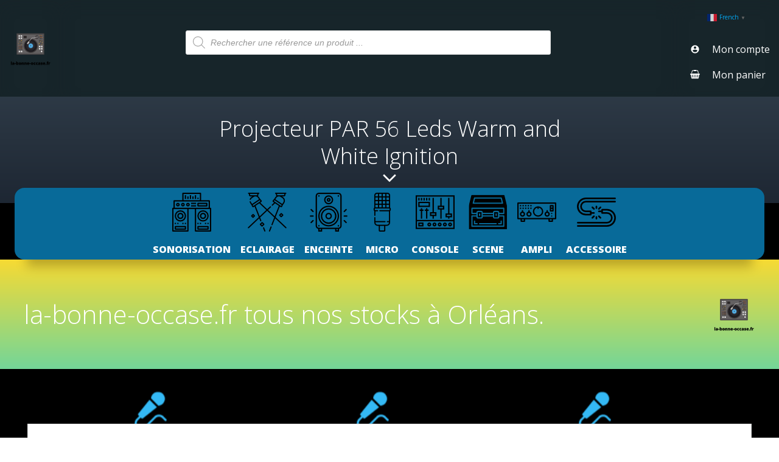

--- FILE ---
content_type: text/html; charset=UTF-8
request_url: https://la-bonne-occase.fr/produit/5471/
body_size: 74567
content:
<!DOCTYPE html>
<html lang="fr-FR">
<head>
    <meta charset="UTF-8">
    <meta name="viewport" content="width=device-width, initial-scale=1">
    <link rel="profile" href="http://gmpg.org/xfn/11">
    <meta name='robots' content='index, follow, max-image-preview:large, max-snippet:-1, max-video-preview:-1' />
	<style>img:is([sizes="auto" i], [sizes^="auto," i]) { contain-intrinsic-size: 3000px 1500px }</style>
	
	<!-- This site is optimized with the Yoast SEO plugin v26.6 - https://yoast.com/wordpress/plugins/seo/ -->
	<title>Projecteur PAR 56 Leds Warm and White Ignition - By dreamiX</title>
	<meta name="description" content="PAR professionnel à LEDs pour utilisation sur scène de théâtre ou éclairage d&#039;objets Avec température de couleur variable et fonction Dim-To-Warm" />
	<link rel="canonical" href="https://la-bonne-occase.fr/produit/5471/" />
	<meta property="og:locale" content="fr_FR" />
	<meta property="og:type" content="article" />
	<meta property="og:title" content="Projecteur PAR 56 Leds Warm and White Ignition - By dreamiX" />
	<meta property="og:description" content="PAR professionnel à LEDs pour utilisation sur scène de théâtre ou éclairage d&#039;objets Avec température de couleur variable et fonction Dim-To-Warm" />
	<meta property="og:url" content="https://la-bonne-occase.fr/produit/5471/" />
	<meta property="og:site_name" content="By dreamiX" />
	<meta property="article:publisher" content="https://www.facebook.com/profile.php?id=100064147716067#" />
	<meta property="article:modified_time" content="2025-12-31T23:55:16+00:00" />
	<meta property="og:image" content="https://la-bonne-occase.fr/wp-content/uploads/2021/08/Par-56-led-White-1-2-scaled.jpg" />
	<meta property="og:image:width" content="2560" />
	<meta property="og:image:height" content="2560" />
	<meta property="og:image:type" content="image/jpeg" />
	<meta name="twitter:card" content="summary_large_image" />
	<meta name="twitter:label1" content="Durée de lecture estimée" />
	<meta name="twitter:data1" content="2 minutes" />
	<script type="application/ld+json" class="yoast-schema-graph">{"@context":"https://schema.org","@graph":[{"@type":"WebPage","@id":"https://la-bonne-occase.fr/produit/5471/","url":"https://la-bonne-occase.fr/produit/5471/","name":"Projecteur PAR 56 Leds Warm and White Ignition - By dreamiX","isPartOf":{"@id":"https://la-bonne-occase.fr/#website"},"primaryImageOfPage":{"@id":"https://la-bonne-occase.fr/produit/5471/#primaryimage"},"image":{"@id":"https://la-bonne-occase.fr/produit/5471/#primaryimage"},"thumbnailUrl":"https://la-bonne-occase.fr/wp-content/uploads/2021/08/Par-56-led-White-1-2-scaled.jpg","datePublished":"2021-08-11T07:22:27+00:00","dateModified":"2025-12-31T23:55:16+00:00","description":"PAR professionnel à LEDs pour utilisation sur scène de théâtre ou éclairage d'objets Avec température de couleur variable et fonction Dim-To-Warm","breadcrumb":{"@id":"https://la-bonne-occase.fr/produit/5471/#breadcrumb"},"inLanguage":"fr-FR","potentialAction":[{"@type":"ReadAction","target":["https://la-bonne-occase.fr/produit/5471/"]}]},{"@type":"ImageObject","inLanguage":"fr-FR","@id":"https://la-bonne-occase.fr/produit/5471/#primaryimage","url":"https://la-bonne-occase.fr/wp-content/uploads/2021/08/Par-56-led-White-1-2-scaled.jpg","contentUrl":"https://la-bonne-occase.fr/wp-content/uploads/2021/08/Par-56-led-White-1-2-scaled.jpg","width":2560,"height":2560,"caption":"Forme Boîtier studio Nombre de LEDs 34 Puissance de chaque LED 34 W Mélange de couleurs CW/WW/A Type de LED x-en-1 Projecteur de sol Oui Sans ventilateur Non Télécommande Option impossible DMX sans fil Non Couleur du boîtier Noir la-bonne-occase.fr"},{"@type":"BreadcrumbList","@id":"https://la-bonne-occase.fr/produit/5471/#breadcrumb","itemListElement":[{"@type":"ListItem","position":1,"name":"Accueil","item":"https://la-bonne-occase.fr/"},{"@type":"ListItem","position":2,"name":"Accueil Boutique","item":"https://la-bonne-occase.fr/boutique/"},{"@type":"ListItem","position":3,"name":"Projecteur PAR 56 Leds Warm and White Ignition"}]},{"@type":"WebSite","@id":"https://la-bonne-occase.fr/#website","url":"https://la-bonne-occase.fr/","name":"By dreamX","description":"Découvrez l&#039; occasion qui vous fera rêver...","publisher":{"@id":"https://la-bonne-occase.fr/#organization"},"potentialAction":[{"@type":"SearchAction","target":{"@type":"EntryPoint","urlTemplate":"https://la-bonne-occase.fr/?s={search_term_string}"},"query-input":{"@type":"PropertyValueSpecification","valueRequired":true,"valueName":"search_term_string"}}],"inLanguage":"fr-FR"},{"@type":"Organization","@id":"https://la-bonne-occase.fr/#organization","name":"By dreamX","url":"https://la-bonne-occase.fr/","logo":{"@type":"ImageObject","inLanguage":"fr-FR","@id":"https://la-bonne-occase.fr/#/schema/logo/image/","url":"https://la-bonne-occase.fr/wp-content/uploads/2020/07/cropped-Sans-titre-1.png","contentUrl":"https://la-bonne-occase.fr/wp-content/uploads/2020/07/cropped-Sans-titre-1.png","width":512,"height":512,"caption":"By dreamX"},"image":{"@id":"https://la-bonne-occase.fr/#/schema/logo/image/"},"sameAs":["https://www.facebook.com/profile.php?id=100064147716067#","https://www.instagram.com/labonneoccase/"]}]}</script>
	<!-- / Yoast SEO plugin. -->


<link rel='dns-prefetch' href='//www.googletagmanager.com' />
<link rel='dns-prefetch' href='//fonts.googleapis.com' />
<link rel='dns-prefetch' href='//pagead2.googlesyndication.com' />
<link rel="alternate" type="application/rss+xml" title="By dreamiX &raquo; Flux" href="https://la-bonne-occase.fr/feed/" />
<link rel="alternate" type="application/rss+xml" title="By dreamiX &raquo; Flux des commentaires" href="https://la-bonne-occase.fr/comments/feed/" />
<script type="text/javascript">
/* <![CDATA[ */
window._wpemojiSettings = {"baseUrl":"https:\/\/s.w.org\/images\/core\/emoji\/16.0.1\/72x72\/","ext":".png","svgUrl":"https:\/\/s.w.org\/images\/core\/emoji\/16.0.1\/svg\/","svgExt":".svg","source":{"concatemoji":"https:\/\/la-bonne-occase.fr\/wp-includes\/js\/wp-emoji-release.min.js?ver=6.8.3"}};
/*! This file is auto-generated */
!function(s,n){var o,i,e;function c(e){try{var t={supportTests:e,timestamp:(new Date).valueOf()};sessionStorage.setItem(o,JSON.stringify(t))}catch(e){}}function p(e,t,n){e.clearRect(0,0,e.canvas.width,e.canvas.height),e.fillText(t,0,0);var t=new Uint32Array(e.getImageData(0,0,e.canvas.width,e.canvas.height).data),a=(e.clearRect(0,0,e.canvas.width,e.canvas.height),e.fillText(n,0,0),new Uint32Array(e.getImageData(0,0,e.canvas.width,e.canvas.height).data));return t.every(function(e,t){return e===a[t]})}function u(e,t){e.clearRect(0,0,e.canvas.width,e.canvas.height),e.fillText(t,0,0);for(var n=e.getImageData(16,16,1,1),a=0;a<n.data.length;a++)if(0!==n.data[a])return!1;return!0}function f(e,t,n,a){switch(t){case"flag":return n(e,"\ud83c\udff3\ufe0f\u200d\u26a7\ufe0f","\ud83c\udff3\ufe0f\u200b\u26a7\ufe0f")?!1:!n(e,"\ud83c\udde8\ud83c\uddf6","\ud83c\udde8\u200b\ud83c\uddf6")&&!n(e,"\ud83c\udff4\udb40\udc67\udb40\udc62\udb40\udc65\udb40\udc6e\udb40\udc67\udb40\udc7f","\ud83c\udff4\u200b\udb40\udc67\u200b\udb40\udc62\u200b\udb40\udc65\u200b\udb40\udc6e\u200b\udb40\udc67\u200b\udb40\udc7f");case"emoji":return!a(e,"\ud83e\udedf")}return!1}function g(e,t,n,a){var r="undefined"!=typeof WorkerGlobalScope&&self instanceof WorkerGlobalScope?new OffscreenCanvas(300,150):s.createElement("canvas"),o=r.getContext("2d",{willReadFrequently:!0}),i=(o.textBaseline="top",o.font="600 32px Arial",{});return e.forEach(function(e){i[e]=t(o,e,n,a)}),i}function t(e){var t=s.createElement("script");t.src=e,t.defer=!0,s.head.appendChild(t)}"undefined"!=typeof Promise&&(o="wpEmojiSettingsSupports",i=["flag","emoji"],n.supports={everything:!0,everythingExceptFlag:!0},e=new Promise(function(e){s.addEventListener("DOMContentLoaded",e,{once:!0})}),new Promise(function(t){var n=function(){try{var e=JSON.parse(sessionStorage.getItem(o));if("object"==typeof e&&"number"==typeof e.timestamp&&(new Date).valueOf()<e.timestamp+604800&&"object"==typeof e.supportTests)return e.supportTests}catch(e){}return null}();if(!n){if("undefined"!=typeof Worker&&"undefined"!=typeof OffscreenCanvas&&"undefined"!=typeof URL&&URL.createObjectURL&&"undefined"!=typeof Blob)try{var e="postMessage("+g.toString()+"("+[JSON.stringify(i),f.toString(),p.toString(),u.toString()].join(",")+"));",a=new Blob([e],{type:"text/javascript"}),r=new Worker(URL.createObjectURL(a),{name:"wpTestEmojiSupports"});return void(r.onmessage=function(e){c(n=e.data),r.terminate(),t(n)})}catch(e){}c(n=g(i,f,p,u))}t(n)}).then(function(e){for(var t in e)n.supports[t]=e[t],n.supports.everything=n.supports.everything&&n.supports[t],"flag"!==t&&(n.supports.everythingExceptFlag=n.supports.everythingExceptFlag&&n.supports[t]);n.supports.everythingExceptFlag=n.supports.everythingExceptFlag&&!n.supports.flag,n.DOMReady=!1,n.readyCallback=function(){n.DOMReady=!0}}).then(function(){return e}).then(function(){var e;n.supports.everything||(n.readyCallback(),(e=n.source||{}).concatemoji?t(e.concatemoji):e.wpemoji&&e.twemoji&&(t(e.twemoji),t(e.wpemoji)))}))}((window,document),window._wpemojiSettings);
/* ]]> */
</script>

<link rel='stylesheet' id='extend-builder-css-css' href='https://la-bonne-occase.fr/wp-content/plugins/colibri-page-builder-pro/extend-builder/assets/static/css/theme.css?ver=1.0.219-pro' type='text/css' media='all' />
<style id='extend-builder-css-inline-css' type='text/css'>
/* page css */
/* part css : theme-shapes */
.colibri-shape-circles {
background-image:url('https://la-bonne-occase.fr/wp-content/themes/colibri-wp/resources/images/header-shapes/circles.png')
}
.colibri-shape-10degree-stripes {
background-image:url('https://la-bonne-occase.fr/wp-content/themes/colibri-wp/resources/images/header-shapes/10degree-stripes.png')
}
.colibri-shape-rounded-squares-blue {
background-image:url('https://la-bonne-occase.fr/wp-content/themes/colibri-wp/resources/images/header-shapes/rounded-squares-blue.png')
}
.colibri-shape-many-rounded-squares-blue {
background-image:url('https://la-bonne-occase.fr/wp-content/themes/colibri-wp/resources/images/header-shapes/many-rounded-squares-blue.png')
}
.colibri-shape-two-circles {
background-image:url('https://la-bonne-occase.fr/wp-content/themes/colibri-wp/resources/images/header-shapes/two-circles.png')
}
.colibri-shape-circles-2 {
background-image:url('https://la-bonne-occase.fr/wp-content/themes/colibri-wp/resources/images/header-shapes/circles-2.png')
}
.colibri-shape-circles-3 {
background-image:url('https://la-bonne-occase.fr/wp-content/themes/colibri-wp/resources/images/header-shapes/circles-3.png')
}
.colibri-shape-circles-gradient {
background-image:url('https://la-bonne-occase.fr/wp-content/themes/colibri-wp/resources/images/header-shapes/circles-gradient.png')
}
.colibri-shape-circles-white-gradient {
background-image:url('https://la-bonne-occase.fr/wp-content/themes/colibri-wp/resources/images/header-shapes/circles-white-gradient.png')
}
.colibri-shape-waves {
background-image:url('https://la-bonne-occase.fr/wp-content/themes/colibri-wp/resources/images/header-shapes/waves.png')
}
.colibri-shape-waves-inverted {
background-image:url('https://la-bonne-occase.fr/wp-content/themes/colibri-wp/resources/images/header-shapes/waves-inverted.png')
}
.colibri-shape-dots {
background-image:url('https://la-bonne-occase.fr/wp-content/themes/colibri-wp/resources/images/header-shapes/dots.png')
}
.colibri-shape-left-tilted-lines {
background-image:url('https://la-bonne-occase.fr/wp-content/themes/colibri-wp/resources/images/header-shapes/left-tilted-lines.png')
}
.colibri-shape-right-tilted-lines {
background-image:url('https://la-bonne-occase.fr/wp-content/themes/colibri-wp/resources/images/header-shapes/right-tilted-lines.png')
}
.colibri-shape-right-tilted-strips {
background-image:url('https://la-bonne-occase.fr/wp-content/themes/colibri-wp/resources/images/header-shapes/right-tilted-strips.png')
}
/* part css : theme */

.h-y-container > *:not(:last-child), .h-x-container-inner > * {
  margin-bottom: 20px;
}
.h-x-container-inner, .h-column__content > .h-x-container > *:last-child {
  margin-bottom: -20px;
}
.h-x-container-inner > * {
  padding-left: 10px;
  padding-right: 10px;
}
.h-x-container-inner {
  margin-left: -10px;
  margin-right: -10px;
}
[class*=style-], [class*=local-style-], .h-global-transition, .h-global-transition-all, .h-global-transition-all * {
  transition-duration: 0.5s;
}
.wp-block-button .wp-block-button__link:not(.has-background),.wp-block-file .wp-block-file__button {
  background-color: #03a9f4;
  background-image: none;
}
.wp-block-button .wp-block-button__link:not(.has-background):hover,.wp-block-button .wp-block-button__link:not(.has-background):focus,.wp-block-button .wp-block-button__link:not(.has-background):active,.wp-block-file .wp-block-file__button:hover,.wp-block-file .wp-block-file__button:focus,.wp-block-file .wp-block-file__button:active {
  background-color: rgb(2, 110, 159);
  background-image: none;
}
.wp-block-button.is-style-outline .wp-block-button__link:not(.has-background) {
  color: #03a9f4;
  background-color: transparent;
  background-image: none;
  border-top-width: 2px;
  border-top-color: #03a9f4;
  border-top-style: solid;
  border-right-width: 2px;
  border-right-color: #03a9f4;
  border-right-style: solid;
  border-bottom-width: 2px;
  border-bottom-color: #03a9f4;
  border-bottom-style: solid;
  border-left-width: 2px;
  border-left-color: #03a9f4;
  border-left-style: solid;
}
.wp-block-button.is-style-outline .wp-block-button__link:not(.has-background):hover,.wp-block-button.is-style-outline .wp-block-button__link:not(.has-background):focus,.wp-block-button.is-style-outline .wp-block-button__link:not(.has-background):active {
  color: #fff;
  background-color: #03a9f4;
  background-image: none;
}
.has-background-color,*[class^="wp-block-"].is-style-solid-color {
  background-color: #03a9f4;
  background-image: none;
}
.has-colibri-color-1-background-color {
  background-color: #03a9f4;
  background-image: none;
}
.wp-block-button .wp-block-button__link.has-colibri-color-1-background-color {
  background-color: #03a9f4;
  background-image: none;
}
.wp-block-button .wp-block-button__link.has-colibri-color-1-background-color:hover,.wp-block-button .wp-block-button__link.has-colibri-color-1-background-color:focus,.wp-block-button .wp-block-button__link.has-colibri-color-1-background-color:active {
  background-color: rgb(2, 110, 159);
  background-image: none;
}
.wp-block-button.is-style-outline .wp-block-button__link.has-colibri-color-1-background-color {
  color: #03a9f4;
  background-color: transparent;
  background-image: none;
  border-top-width: 2px;
  border-top-color: #03a9f4;
  border-top-style: solid;
  border-right-width: 2px;
  border-right-color: #03a9f4;
  border-right-style: solid;
  border-bottom-width: 2px;
  border-bottom-color: #03a9f4;
  border-bottom-style: solid;
  border-left-width: 2px;
  border-left-color: #03a9f4;
  border-left-style: solid;
}
.wp-block-button.is-style-outline .wp-block-button__link.has-colibri-color-1-background-color:hover,.wp-block-button.is-style-outline .wp-block-button__link.has-colibri-color-1-background-color:focus,.wp-block-button.is-style-outline .wp-block-button__link.has-colibri-color-1-background-color:active {
  color: #fff;
  background-color: #03a9f4;
  background-image: none;
}
*[class^="wp-block-"].has-colibri-color-1-background-color,*[class^="wp-block-"] .has-colibri-color-1-background-color,*[class^="wp-block-"].is-style-solid-color.has-colibri-color-1-color,*[class^="wp-block-"].is-style-solid-color blockquote.has-colibri-color-1-color,*[class^="wp-block-"].is-style-solid-color blockquote.has-colibri-color-1-color p {
  background-color: #03a9f4;
  background-image: none;
}
.has-colibri-color-1-color {
  color: #03a9f4;
}
.has-colibri-color-2-background-color {
  background-color: #f79007;
  background-image: none;
}
.wp-block-button .wp-block-button__link.has-colibri-color-2-background-color {
  background-color: #f79007;
  background-image: none;
}
.wp-block-button .wp-block-button__link.has-colibri-color-2-background-color:hover,.wp-block-button .wp-block-button__link.has-colibri-color-2-background-color:focus,.wp-block-button .wp-block-button__link.has-colibri-color-2-background-color:active {
  background-color: rgb(162, 94, 5);
  background-image: none;
}
.wp-block-button.is-style-outline .wp-block-button__link.has-colibri-color-2-background-color {
  color: #f79007;
  background-color: transparent;
  background-image: none;
  border-top-width: 2px;
  border-top-color: #f79007;
  border-top-style: solid;
  border-right-width: 2px;
  border-right-color: #f79007;
  border-right-style: solid;
  border-bottom-width: 2px;
  border-bottom-color: #f79007;
  border-bottom-style: solid;
  border-left-width: 2px;
  border-left-color: #f79007;
  border-left-style: solid;
}
.wp-block-button.is-style-outline .wp-block-button__link.has-colibri-color-2-background-color:hover,.wp-block-button.is-style-outline .wp-block-button__link.has-colibri-color-2-background-color:focus,.wp-block-button.is-style-outline .wp-block-button__link.has-colibri-color-2-background-color:active {
  color: #fff;
  background-color: #f79007;
  background-image: none;
}
*[class^="wp-block-"].has-colibri-color-2-background-color,*[class^="wp-block-"] .has-colibri-color-2-background-color,*[class^="wp-block-"].is-style-solid-color.has-colibri-color-2-color,*[class^="wp-block-"].is-style-solid-color blockquote.has-colibri-color-2-color,*[class^="wp-block-"].is-style-solid-color blockquote.has-colibri-color-2-color p {
  background-color: #f79007;
  background-image: none;
}
.has-colibri-color-2-color {
  color: #f79007;
}
.has-colibri-color-3-background-color {
  background-color: #00bf87;
  background-image: none;
}
.wp-block-button .wp-block-button__link.has-colibri-color-3-background-color {
  background-color: #00bf87;
  background-image: none;
}
.wp-block-button .wp-block-button__link.has-colibri-color-3-background-color:hover,.wp-block-button .wp-block-button__link.has-colibri-color-3-background-color:focus,.wp-block-button .wp-block-button__link.has-colibri-color-3-background-color:active {
  background-color: rgb(0, 106, 75);
  background-image: none;
}
.wp-block-button.is-style-outline .wp-block-button__link.has-colibri-color-3-background-color {
  color: #00bf87;
  background-color: transparent;
  background-image: none;
  border-top-width: 2px;
  border-top-color: #00bf87;
  border-top-style: solid;
  border-right-width: 2px;
  border-right-color: #00bf87;
  border-right-style: solid;
  border-bottom-width: 2px;
  border-bottom-color: #00bf87;
  border-bottom-style: solid;
  border-left-width: 2px;
  border-left-color: #00bf87;
  border-left-style: solid;
}
.wp-block-button.is-style-outline .wp-block-button__link.has-colibri-color-3-background-color:hover,.wp-block-button.is-style-outline .wp-block-button__link.has-colibri-color-3-background-color:focus,.wp-block-button.is-style-outline .wp-block-button__link.has-colibri-color-3-background-color:active {
  color: #fff;
  background-color: #00bf87;
  background-image: none;
}
*[class^="wp-block-"].has-colibri-color-3-background-color,*[class^="wp-block-"] .has-colibri-color-3-background-color,*[class^="wp-block-"].is-style-solid-color.has-colibri-color-3-color,*[class^="wp-block-"].is-style-solid-color blockquote.has-colibri-color-3-color,*[class^="wp-block-"].is-style-solid-color blockquote.has-colibri-color-3-color p {
  background-color: #00bf87;
  background-image: none;
}
.has-colibri-color-3-color {
  color: #00bf87;
}
.has-colibri-color-4-background-color {
  background-color: #6632ff;
  background-image: none;
}
.wp-block-button .wp-block-button__link.has-colibri-color-4-background-color {
  background-color: #6632ff;
  background-image: none;
}
.wp-block-button .wp-block-button__link.has-colibri-color-4-background-color:hover,.wp-block-button .wp-block-button__link.has-colibri-color-4-background-color:focus,.wp-block-button .wp-block-button__link.has-colibri-color-4-background-color:active {
  background-color: rgb(68, 33, 170);
  background-image: none;
}
.wp-block-button.is-style-outline .wp-block-button__link.has-colibri-color-4-background-color {
  color: #6632ff;
  background-color: transparent;
  background-image: none;
  border-top-width: 2px;
  border-top-color: #6632ff;
  border-top-style: solid;
  border-right-width: 2px;
  border-right-color: #6632ff;
  border-right-style: solid;
  border-bottom-width: 2px;
  border-bottom-color: #6632ff;
  border-bottom-style: solid;
  border-left-width: 2px;
  border-left-color: #6632ff;
  border-left-style: solid;
}
.wp-block-button.is-style-outline .wp-block-button__link.has-colibri-color-4-background-color:hover,.wp-block-button.is-style-outline .wp-block-button__link.has-colibri-color-4-background-color:focus,.wp-block-button.is-style-outline .wp-block-button__link.has-colibri-color-4-background-color:active {
  color: #fff;
  background-color: #6632ff;
  background-image: none;
}
*[class^="wp-block-"].has-colibri-color-4-background-color,*[class^="wp-block-"] .has-colibri-color-4-background-color,*[class^="wp-block-"].is-style-solid-color.has-colibri-color-4-color,*[class^="wp-block-"].is-style-solid-color blockquote.has-colibri-color-4-color,*[class^="wp-block-"].is-style-solid-color blockquote.has-colibri-color-4-color p {
  background-color: #6632ff;
  background-image: none;
}
.has-colibri-color-4-color {
  color: #6632ff;
}
.has-colibri-color-5-background-color {
  background-color: #FFFFFF;
  background-image: none;
}
.wp-block-button .wp-block-button__link.has-colibri-color-5-background-color {
  background-color: #FFFFFF;
  background-image: none;
}
.wp-block-button .wp-block-button__link.has-colibri-color-5-background-color:hover,.wp-block-button .wp-block-button__link.has-colibri-color-5-background-color:focus,.wp-block-button .wp-block-button__link.has-colibri-color-5-background-color:active {
  background-color: rgb(102, 102, 102);
  background-image: none;
}
.wp-block-button.is-style-outline .wp-block-button__link.has-colibri-color-5-background-color {
  color: #FFFFFF;
  background-color: transparent;
  background-image: none;
  border-top-width: 2px;
  border-top-color: #FFFFFF;
  border-top-style: solid;
  border-right-width: 2px;
  border-right-color: #FFFFFF;
  border-right-style: solid;
  border-bottom-width: 2px;
  border-bottom-color: #FFFFFF;
  border-bottom-style: solid;
  border-left-width: 2px;
  border-left-color: #FFFFFF;
  border-left-style: solid;
}
.wp-block-button.is-style-outline .wp-block-button__link.has-colibri-color-5-background-color:hover,.wp-block-button.is-style-outline .wp-block-button__link.has-colibri-color-5-background-color:focus,.wp-block-button.is-style-outline .wp-block-button__link.has-colibri-color-5-background-color:active {
  color: #fff;
  background-color: #FFFFFF;
  background-image: none;
}
*[class^="wp-block-"].has-colibri-color-5-background-color,*[class^="wp-block-"] .has-colibri-color-5-background-color,*[class^="wp-block-"].is-style-solid-color.has-colibri-color-5-color,*[class^="wp-block-"].is-style-solid-color blockquote.has-colibri-color-5-color,*[class^="wp-block-"].is-style-solid-color blockquote.has-colibri-color-5-color p {
  background-color: #FFFFFF;
  background-image: none;
}
.has-colibri-color-5-color {
  color: #FFFFFF;
}
.has-colibri-color-6-background-color {
  background-color: #17252a;
  background-image: none;
}
.wp-block-button .wp-block-button__link.has-colibri-color-6-background-color {
  background-color: #17252a;
  background-image: none;
}
.wp-block-button .wp-block-button__link.has-colibri-color-6-background-color:hover,.wp-block-button .wp-block-button__link.has-colibri-color-6-background-color:focus,.wp-block-button .wp-block-button__link.has-colibri-color-6-background-color:active {
  background-color: rgb(23, 37, 42);
  background-image: none;
}
.wp-block-button.is-style-outline .wp-block-button__link.has-colibri-color-6-background-color {
  color: #17252a;
  background-color: transparent;
  background-image: none;
  border-top-width: 2px;
  border-top-color: #17252a;
  border-top-style: solid;
  border-right-width: 2px;
  border-right-color: #17252a;
  border-right-style: solid;
  border-bottom-width: 2px;
  border-bottom-color: #17252a;
  border-bottom-style: solid;
  border-left-width: 2px;
  border-left-color: #17252a;
  border-left-style: solid;
}
.wp-block-button.is-style-outline .wp-block-button__link.has-colibri-color-6-background-color:hover,.wp-block-button.is-style-outline .wp-block-button__link.has-colibri-color-6-background-color:focus,.wp-block-button.is-style-outline .wp-block-button__link.has-colibri-color-6-background-color:active {
  color: #fff;
  background-color: #17252a;
  background-image: none;
}
*[class^="wp-block-"].has-colibri-color-6-background-color,*[class^="wp-block-"] .has-colibri-color-6-background-color,*[class^="wp-block-"].is-style-solid-color.has-colibri-color-6-color,*[class^="wp-block-"].is-style-solid-color blockquote.has-colibri-color-6-color,*[class^="wp-block-"].is-style-solid-color blockquote.has-colibri-color-6-color p {
  background-color: #17252a;
  background-image: none;
}
.has-colibri-color-6-color {
  color: #17252a;
}
#colibri .woocommerce-store-notice,#colibri.woocommerce .content .h-section input[type=submit],#colibri.woocommerce-page  .content .h-section  input[type=button],#colibri.woocommerce .content .h-section  input[type=button],#colibri.woocommerce-page  .content .h-section .button,#colibri.woocommerce .content .h-section .button,#colibri.woocommerce-page  .content .h-section  a.button,#colibri.woocommerce .content .h-section  a.button,#colibri.woocommerce-page  .content .h-section button.button,#colibri.woocommerce .content .h-section button.button,#colibri.woocommerce-page  .content .h-section input.button,#colibri.woocommerce .content .h-section input.button,#colibri.woocommerce-page  .content .h-section input#submit,#colibri.woocommerce .content .h-section input#submit,#colibri.woocommerce-page  .content .h-section a.added_to_cart,#colibri.woocommerce .content .h-section a.added_to_cart,#colibri.woocommerce-page  .content .h-section .ui-slider-range,#colibri.woocommerce .content .h-section .ui-slider-range,#colibri.woocommerce-page  .content .h-section .ui-slider-handle,#colibri.woocommerce .content .h-section .ui-slider-handle {
  background-color: #03a9f4;
  background-image: none;
  border-top-width: 0px;
  border-top-color: #03a9f4;
  border-top-style: solid;
  border-right-width: 0px;
  border-right-color: #03a9f4;
  border-right-style: solid;
  border-bottom-width: 0px;
  border-bottom-color: #03a9f4;
  border-bottom-style: solid;
  border-left-width: 0px;
  border-left-color: #03a9f4;
  border-left-style: solid;
}
#colibri .woocommerce-store-notice:hover,#colibri .woocommerce-store-notice:focus,#colibri .woocommerce-store-notice:active,#colibri.woocommerce .content .h-section input[type=submit]:hover,#colibri.woocommerce .content .h-section input[type=submit]:focus,#colibri.woocommerce .content .h-section input[type=submit]:active,#colibri.woocommerce-page  .content .h-section  input[type=button]:hover,#colibri.woocommerce-page  .content .h-section  input[type=button]:focus,#colibri.woocommerce-page  .content .h-section  input[type=button]:active,#colibri.woocommerce .content .h-section  input[type=button]:hover,#colibri.woocommerce .content .h-section  input[type=button]:focus,#colibri.woocommerce .content .h-section  input[type=button]:active,#colibri.woocommerce-page  .content .h-section .button:hover,#colibri.woocommerce-page  .content .h-section .button:focus,#colibri.woocommerce-page  .content .h-section .button:active,#colibri.woocommerce .content .h-section .button:hover,#colibri.woocommerce .content .h-section .button:focus,#colibri.woocommerce .content .h-section .button:active,#colibri.woocommerce-page  .content .h-section  a.button:hover,#colibri.woocommerce-page  .content .h-section  a.button:focus,#colibri.woocommerce-page  .content .h-section  a.button:active,#colibri.woocommerce .content .h-section  a.button:hover,#colibri.woocommerce .content .h-section  a.button:focus,#colibri.woocommerce .content .h-section  a.button:active,#colibri.woocommerce-page  .content .h-section button.button:hover,#colibri.woocommerce-page  .content .h-section button.button:focus,#colibri.woocommerce-page  .content .h-section button.button:active,#colibri.woocommerce .content .h-section button.button:hover,#colibri.woocommerce .content .h-section button.button:focus,#colibri.woocommerce .content .h-section button.button:active,#colibri.woocommerce-page  .content .h-section input.button:hover,#colibri.woocommerce-page  .content .h-section input.button:focus,#colibri.woocommerce-page  .content .h-section input.button:active,#colibri.woocommerce .content .h-section input.button:hover,#colibri.woocommerce .content .h-section input.button:focus,#colibri.woocommerce .content .h-section input.button:active,#colibri.woocommerce-page  .content .h-section input#submit:hover,#colibri.woocommerce-page  .content .h-section input#submit:focus,#colibri.woocommerce-page  .content .h-section input#submit:active,#colibri.woocommerce .content .h-section input#submit:hover,#colibri.woocommerce .content .h-section input#submit:focus,#colibri.woocommerce .content .h-section input#submit:active,#colibri.woocommerce-page  .content .h-section a.added_to_cart:hover,#colibri.woocommerce-page  .content .h-section a.added_to_cart:focus,#colibri.woocommerce-page  .content .h-section a.added_to_cart:active,#colibri.woocommerce .content .h-section a.added_to_cart:hover,#colibri.woocommerce .content .h-section a.added_to_cart:focus,#colibri.woocommerce .content .h-section a.added_to_cart:active,#colibri.woocommerce-page  .content .h-section .ui-slider-range:hover,#colibri.woocommerce-page  .content .h-section .ui-slider-range:focus,#colibri.woocommerce-page  .content .h-section .ui-slider-range:active,#colibri.woocommerce .content .h-section .ui-slider-range:hover,#colibri.woocommerce .content .h-section .ui-slider-range:focus,#colibri.woocommerce .content .h-section .ui-slider-range:active,#colibri.woocommerce-page  .content .h-section .ui-slider-handle:hover,#colibri.woocommerce-page  .content .h-section .ui-slider-handle:focus,#colibri.woocommerce-page  .content .h-section .ui-slider-handle:active,#colibri.woocommerce .content .h-section .ui-slider-handle:hover,#colibri.woocommerce .content .h-section .ui-slider-handle:focus,#colibri.woocommerce .content .h-section .ui-slider-handle:active {
  background-color: rgb(2, 110, 159);
  background-image: none;
  border-top-width: 0px;
  border-top-color: rgb(2, 110, 159);
  border-top-style: solid;
  border-right-width: 0px;
  border-right-color: rgb(2, 110, 159);
  border-right-style: solid;
  border-bottom-width: 0px;
  border-bottom-color: rgb(2, 110, 159);
  border-bottom-style: solid;
  border-left-width: 0px;
  border-left-color: rgb(2, 110, 159);
  border-left-style: solid;
}
#colibri.woocommerce-page  .content .h-section .star-rating::before,#colibri.woocommerce .content .h-section .star-rating::before,#colibri.woocommerce-page  .content .h-section .star-rating span::before,#colibri.woocommerce .content .h-section .star-rating span::before {
  color: #03a9f4;
}
#colibri.woocommerce-page  .content .h-section .price,#colibri.woocommerce .content .h-section .price {
  color: #03a9f4;
}
#colibri.woocommerce-page  .content .h-section .price del,#colibri.woocommerce .content .h-section .price del {
  color: rgb(84, 194, 244);
}
#colibri.woocommerce-page  .content .h-section .onsale,#colibri.woocommerce .content .h-section .onsale {
  background-color: #03a9f4;
  background-image: none;
}
#colibri.woocommerce-page  .content .h-section .onsale:hover,#colibri.woocommerce-page  .content .h-section .onsale:focus,#colibri.woocommerce-page  .content .h-section .onsale:active,#colibri.woocommerce .content .h-section .onsale:hover,#colibri.woocommerce .content .h-section .onsale:focus,#colibri.woocommerce .content .h-section .onsale:active {
  background-color: rgb(2, 110, 159);
  background-image: none;
}
#colibri.woocommerce ul.products li.product h2:hover {
  color: #03a9f4;
}
#colibri.woocommerce-page  .content .h-section .woocommerce-pagination .page-numbers.current,#colibri.woocommerce .content .h-section .woocommerce-pagination .page-numbers.current,#colibri.woocommerce-page  .content .h-section .woocommerce-pagination a.page-numbers:hover,#colibri.woocommerce .content .h-section .woocommerce-pagination a.page-numbers:hover {
  background-color: #03a9f4;
  background-image: none;
}
#colibri.woocommerce-page  .content .h-section .comment-form-rating .stars a,#colibri.woocommerce .content .h-section .comment-form-rating .stars a {
  color: #03a9f4;
}
.h-section-global-spacing {
  padding-top: 90px;
  padding-bottom: 90px;
}
#colibri .colibri-language-switcher {
  background-color: white;
  background-image: none;
  top: 80px;
  border-top-width: 0px;
  border-top-style: none;
  border-top-left-radius: 4px;
  border-top-right-radius: 0px;
  border-right-width: 0px;
  border-right-style: none;
  border-bottom-width: 0px;
  border-bottom-style: none;
  border-bottom-left-radius: 4px;
  border-bottom-right-radius: 0px;
  border-left-width: 0px;
  border-left-style: none;
}
#colibri .colibri-language-switcher .lang-item {
  padding-top: 14px;
  padding-right: 18px;
  padding-bottom: 14px;
  padding-left: 18px;
}
body {
  font-family: Open Sans;
  font-weight: 400;
  font-size: 16px;
  line-height: 1.6;
  color: rgb(70, 112, 127);
}
body a {
  font-family: Open Sans;
  font-weight: 400;
  text-decoration: none;
  font-size: 1em;
  line-height: 1.5;
  color: #03a9f4;
}
body p {
  margin-bottom: 16px;
  font-family: Open Sans;
  font-weight: 400;
  font-size: 16px;
  line-height: 1.6;
  color: rgb(70, 112, 127);
}
body .h-lead p {
  margin-bottom: 16px;
  font-family: Open Sans;
  font-weight: 300;
  font-size: 1.25em;
  line-height: 1.5;
  color: rgb(37, 41, 42);
}
body blockquote p {
  margin-bottom: 16px;
  font-family: Open Sans;
  font-weight: 400;
  font-size: 16px;
  line-height: 1.6;
  color: rgb(70, 112, 127);
}
body h1 {
  margin-bottom: 16px;
  font-family: Open Sans;
  font-weight: 300;
  font-size: 3.375em;
  line-height: 1.26;
  color: rgb(23, 37, 42);
}
body h2 {
  margin-bottom: 16px;
  font-family: Open Sans;
  font-weight: 300;
  font-size: 2.625em;
  line-height: 1.143;
  color: rgb(23, 37, 42);
}
body h3 {
  margin-bottom: 16px;
  font-family: Open Sans;
  font-weight: 300;
  font-size: 2.25em;
  line-height: 1.25;
  color: rgb(23, 37, 42);
}
body h4 {
  margin-bottom: 16px;
  font-family: Open Sans;
  font-weight: 600;
  font-size: 1.25em;
  line-height: 1.6;
  color: rgb(23, 37, 42);
}
body h5 {
  margin-bottom: 16px;
  font-family: Open Sans;
  font-weight: 600;
  font-size: 1.125em;
  line-height: 1.55;
  color: rgb(23, 37, 42);
}
body h6 {
  margin-bottom: 16px;
  font-family: Open Sans;
  font-weight: 600;
  font-size: 1em;
  line-height: 1.6;
  color: rgb(23, 37, 42);
}
 #colibri .content.colibri-woo-main-content-archive .main-section {
  background-position: center center;
  background-size: cover;
  background-image: url("https://la-bonne-occase.fr/wp-content/uploads/2021/09/pattern-3.png");
  background-attachment: scroll;
  background-repeat: no-repeat;
}
 .content.colibri-main-content-single .main-section,.content.colibri-main-content-archive .main-section {
  padding-top: 90px;
  padding-bottom: 90px;
}
 .content.colibri-main-content-single .main-section .colibri-sidebar.blog-sidebar-right,.content.colibri-main-content-archive .main-section .colibri-sidebar.blog-sidebar-right {
  width: 25% ;
  flex: 0 0 auto;
  -ms-flex: 0 0 auto;
  max-width: 25%;
}


@media (min-width: 768px) and (max-width: 1023px){
.h-section-global-spacing {
  padding-top: 60px;
  padding-bottom: 60px;
}
 .content.colibri-main-content-single .main-section .colibri-sidebar.blog-sidebar-right,.content.colibri-main-content-archive .main-section .colibri-sidebar.blog-sidebar-right {
  width: 33.33% ;
  flex: 0 0 auto;
  -ms-flex: 0 0 auto;
  max-width: 33.33%;
}

}

@media (max-width: 767px){
.h-section-global-spacing {
  padding-top: 30px;
  padding-bottom: 30px;
}
 .content.colibri-main-content-single .main-section .colibri-sidebar.blog-sidebar-right,.content.colibri-main-content-archive .main-section .colibri-sidebar.blog-sidebar-right {
  width: 100% ;
  flex: 0 0 auto;
  -ms-flex: 0 0 auto;
  max-width: 100%;
}

}
/* part css : page */
#colibri .style-1318 {
  animation-duration: 0.5s;
  padding-top: 0px;
  padding-bottom: 0px;
  border-top-width: 0px;
  border-top-style: solid;
  border-right-width: 0px;
  border-right-style: solid;
  border-bottom-width: 0px;
  border-bottom-style: solid;
  border-left-width: 0px;
  border-left-style: solid;
}
#colibri .style-1318 mobile padding top {
  unit: px;
  value: 0;
}
#colibri .style-1318 mobile padding bottom {
  unit: px;
  value: 0;
}
#colibri .h-navigation_sticky .style-1318,#colibri .h-navigation_sticky.style-1318 {
  padding-top: 10px;
  padding-bottom: 10px;
}
#colibri .style-1319 {
  box-shadow: none;
}
#colibri .h-navigation_sticky .style-1319,#colibri .h-navigation_sticky.style-1319 {
  box-shadow: 0px 0px 10px 2px rgba(0, 0, 0, 0.1) ;
}
#colibri .style-1320 {
  text-align: center;
  height: auto;
  min-height: unset;
  background-color: #17252a;
  background-image: none;
  box-shadow: 0px 8px 20px 4px rgba(23, 37, 42, 0.2) inset;
}
#colibri .style-1321-image {
  max-height: 70px;
}
#colibri .style-1321 a,#colibri .style-1321  .logo-text {
  color: #ffffff;
  font-family: Open Sans;
  font-weight: 600;
  text-decoration: none;
  text-transform: uppercase;
  font-size: 20px;
}
#colibri .style-1321 .logo-text {
  color: #17252a;
}
#colibri .h-navigation_sticky .style-1321-image,#colibri .h-navigation_sticky.style-1321-image {
  max-height: 70px;
}
#colibri .h-navigation_sticky .style-1321 a,#colibri .h-navigation_sticky .style-1321  .logo-text,#colibri .h-navigation_sticky.style-1321 a,#colibri .h-navigation_sticky.style-1321  .logo-text {
  color: #000000;
  text-decoration: none;
}
#colibri .style-1323 >  div > .colibri-menu-container > ul.colibri-menu > li > a {
  padding-top: 12px;
  padding-bottom: 12px;
  padding-left: 40px;
  border-top-width: 0px;
  border-top-color: #808080;
  border-top-style: solid;
  border-right-width: 0px;
  border-right-color: #808080;
  border-right-style: solid;
  border-bottom-width: 1px;
  border-bottom-color: rgba(23, 37, 42, 0.2);
  border-bottom-style: solid;
  border-left-width: 0px;
  border-left-color: #808080;
  border-left-style: solid;
  background-color: #FFFFFF;
  background-image: none;
  font-size: 14px;
  color: rgba(37, 41, 42, 0.7);
}
#colibri .style-1323  >  div > .colibri-menu-container > ul.colibri-menu > li.hover  > a {
  background-color: rgba(3, 169, 244, 0.1);
  color: rgb(9, 33, 42);
}
#colibri .style-1323  >  div > .colibri-menu-container > ul.colibri-menu > li:hover > a,#colibri .style-1323  >  div > .colibri-menu-container > ul.colibri-menu > li.hover  > a {
  background-color: rgba(3, 169, 244, 0.1);
  color: rgb(9, 33, 42);
}
#colibri .style-1323  >  div > .colibri-menu-container > ul.colibri-menu > li.current_page_item > a,#colibri .style-1323  >  div > .colibri-menu-container > ul.colibri-menu > li.current_page_item > a:hover {
  padding-top: 12px;
  padding-bottom: 12px;
  padding-left: 40px;
  border-top-width: 0px;
  border-top-color: #808080;
  border-top-style: solid;
  border-right-width: 0px;
  border-right-color: #808080;
  border-right-style: solid;
  border-bottom-width: 1px;
  border-bottom-color: rgba(23, 37, 42, 0.2);
  border-bottom-style: solid;
  border-left-width: 0px;
  border-left-color: #808080;
  border-left-style: solid;
  background-color: #03a9f4;
  background-image: none;
  font-size: 14px;
  color: #FFFFFF;
}
#colibri .style-1323 >  div > .colibri-menu-container > ul.colibri-menu li > ul > li > a {
  padding-top: 12px;
  padding-bottom: 12px;
  padding-left: 40px;
  border-top-width: 0px;
  border-top-color: #808080;
  border-top-style: solid;
  border-right-width: 0px;
  border-right-color: #808080;
  border-right-style: solid;
  border-bottom-width: 1px;
  border-bottom-color: rgba(23, 37, 42, 0.2);
  border-bottom-style: solid;
  border-left-width: 0px;
  border-left-color: #808080;
  border-left-style: solid;
  background-color: #FFFFFF;
  background-image: none;
  font-size: 14px;
  color: rgba(23, 37, 42, 0.7);
}
#colibri .style-1323  >  div > .colibri-menu-container > ul.colibri-menu li > ul > li.hover  > a {
  background-color: rgba(3, 169, 244, 0.1);
  color: #17252a;
}
#colibri .style-1323  >  div > .colibri-menu-container > ul.colibri-menu li > ul > li:hover > a,#colibri .style-1323  >  div > .colibri-menu-container > ul.colibri-menu li > ul > li.hover  > a {
  background-color: rgba(3, 169, 244, 0.1);
  color: #17252a;
}
#colibri .style-1323 >  div > .colibri-menu-container > ul.colibri-menu li > ul > li.current_page_item > a,#colibri .style-1323  >  div > .colibri-menu-container > ul.colibri-menu li > ul > li.current_page_item > a:hover {
  padding-top: 12px;
  padding-bottom: 12px;
  padding-left: 40px;
  border-top-width: 0px;
  border-top-color: #808080;
  border-top-style: solid;
  border-right-width: 0px;
  border-right-color: #808080;
  border-right-style: solid;
  border-bottom-width: 1px;
  border-bottom-color: rgba(23, 37, 42, 0.2);
  border-bottom-style: solid;
  border-left-width: 0px;
  border-left-color: #808080;
  border-left-style: solid;
  background-color: rgba(3, 169, 244, 0.1);
  background-image: none;
  font-size: 14px;
  color: #17252a;
}
#colibri .style-1323 >  div > .colibri-menu-container > ul.colibri-menu  li > a > svg,#colibri .style-1323 >  div > .colibri-menu-container > ul.colibri-menu  li > a >  .arrow-wrapper {
  padding-right: 20px;
  padding-left: 20px;
  color: rgba(0, 0, 0, 0.5);
}
#colibri .style-1323 >  div > .colibri-menu-container > ul.colibri-menu li.current_page_item > a > svg,#colibri .style-1323 >  div > .colibri-menu-container > ul.colibri-menu > li.current_page_item:hover > a > svg,#colibri .style-1323 >  div > .colibri-menu-container > ul.colibri-menu li.current_page_item > a > .arrow-wrapper,#colibri .style-1323 >  div > .colibri-menu-container > ul.colibri-menu > li.current_page_item:hover > a > .arrow-wrapper {
  padding-right: 20px;
  padding-left: 20px;
  color: rgba(0, 0, 0, 0.5);
}
#colibri .style-1323 >  div > .colibri-menu-container > ul.colibri-menu li > ul  li > a > svg,#colibri .style-1323 >  div > .colibri-menu-container > ul.colibri-menu li > ul  li > a >  .arrow-wrapper {
  color: rgba(23, 37, 42, 0.5);
  padding-right: 20px;
  padding-left: 20px;
}
#colibri .style-1323 >  div > .colibri-menu-container > ul.colibri-menu li > ul li.current_page_item > a > svg,#colibri .style-1323 >  div > .colibri-menu-container > ul.colibri-menu li > ul > li.current_page_item:hover > a > svg,#colibri .style-1323 >  div > .colibri-menu-container > ul.colibri-menu li > ul li.current_page_item > a > .arrow-wrapper,#colibri .style-1323 >  div > .colibri-menu-container > ul.colibri-menu li > ul > li.current_page_item:hover > a > .arrow-wrapper {
  color: rgba(23, 37, 42, 0.5);
  padding-right: 20px;
  padding-left: 20px;
}
#colibri .style-1324-offscreen {
  background-color: #222B34;
  background-image: none;
  width: 300px !important;
}
#colibri .style-1324-offscreenOverlay {
  background-color: rgba(0,0,0,0.5);
  background-image: none;
}
#colibri .style-1324  .h-hamburger-icon {
  background-color: rgba(0, 0, 0, 0.1);
  background-image: none;
  border-top-width: 0px;
  border-top-color: black;
  border-top-style: solid;
  border-top-left-radius: 100%;
  border-top-right-radius: 100%;
  border-right-width: 0px;
  border-right-color: black;
  border-right-style: solid;
  border-bottom-width: 0px;
  border-bottom-color: black;
  border-bottom-style: solid;
  border-bottom-left-radius: 100%;
  border-bottom-right-radius: 100%;
  border-left-width: 0px;
  border-left-color: black;
  border-left-style: solid;
  fill: white;
  padding-top: 5px;
  padding-right: 5px;
  padding-bottom: 5px;
  padding-left: 5px;
  width: 24px;
  height: 24px;
}
#colibri .style-1326 >  div > .colibri-menu-container > ul.colibri-menu > li > a {
  padding-top: 12px;
  padding-bottom: 12px;
  padding-left: 40px;
  border-top-width: 0px;
  border-top-color: #808080;
  border-top-style: solid;
  border-right-width: 0px;
  border-right-color: #808080;
  border-right-style: solid;
  border-bottom-width: 1px;
  border-bottom-color: #808080;
  border-bottom-style: solid;
  border-left-width: 0px;
  border-left-color: #808080;
  border-left-style: solid;
  font-size: 14px;
  color: white;
}
#colibri .style-1326  >  div > .colibri-menu-container > ul.colibri-menu > li.current_page_item > a,#colibri .style-1326  >  div > .colibri-menu-container > ul.colibri-menu > li.current_page_item > a:hover {
  padding-top: 12px;
  padding-bottom: 12px;
  padding-left: 40px;
  border-top-width: 0px;
  border-top-color: #808080;
  border-top-style: solid;
  border-right-width: 0px;
  border-right-color: #808080;
  border-right-style: solid;
  border-bottom-width: 1px;
  border-bottom-color: #808080;
  border-bottom-style: solid;
  border-left-width: 0px;
  border-left-color: #808080;
  border-left-style: solid;
  font-size: 14px;
  color: white;
}
#colibri .style-1326 >  div > .colibri-menu-container > ul.colibri-menu li > ul > li > a {
  padding-top: 12px;
  padding-bottom: 12px;
  padding-left: 40px;
  border-top-width: 0px;
  border-top-color: #808080;
  border-top-style: solid;
  border-right-width: 0px;
  border-right-color: #808080;
  border-right-style: solid;
  border-bottom-width: 1px;
  border-bottom-color: #808080;
  border-bottom-style: solid;
  border-left-width: 0px;
  border-left-color: #808080;
  border-left-style: solid;
  font-size: 14px;
  color: white;
}
#colibri .style-1326 >  div > .colibri-menu-container > ul.colibri-menu li > ul > li.current_page_item > a,#colibri .style-1326  >  div > .colibri-menu-container > ul.colibri-menu li > ul > li.current_page_item > a:hover {
  padding-top: 12px;
  padding-bottom: 12px;
  padding-left: 40px;
  border-top-width: 0px;
  border-top-color: #808080;
  border-top-style: solid;
  border-right-width: 0px;
  border-right-color: #808080;
  border-right-style: solid;
  border-bottom-width: 1px;
  border-bottom-color: #808080;
  border-bottom-style: solid;
  border-left-width: 0px;
  border-left-color: #808080;
  border-left-style: solid;
  font-size: 14px;
  color: white;
}
#colibri .style-1326 >  div > .colibri-menu-container > ul.colibri-menu  li > a > svg,#colibri .style-1326 >  div > .colibri-menu-container > ul.colibri-menu  li > a >  .arrow-wrapper {
  padding-right: 20px;
  padding-left: 20px;
  color: black;
}
#colibri .style-1326 >  div > .colibri-menu-container > ul.colibri-menu li.current_page_item > a > svg,#colibri .style-1326 >  div > .colibri-menu-container > ul.colibri-menu > li.current_page_item:hover > a > svg,#colibri .style-1326 >  div > .colibri-menu-container > ul.colibri-menu li.current_page_item > a > .arrow-wrapper,#colibri .style-1326 >  div > .colibri-menu-container > ul.colibri-menu > li.current_page_item:hover > a > .arrow-wrapper {
  padding-right: 20px;
  padding-left: 20px;
  color: black;
}
#colibri .style-1326 >  div > .colibri-menu-container > ul.colibri-menu li > ul  li > a > svg,#colibri .style-1326 >  div > .colibri-menu-container > ul.colibri-menu li > ul  li > a >  .arrow-wrapper {
  color: white;
  padding-right: 20px;
  padding-left: 20px;
}
#colibri .style-1326 >  div > .colibri-menu-container > ul.colibri-menu li > ul li.current_page_item > a > svg,#colibri .style-1326 >  div > .colibri-menu-container > ul.colibri-menu li > ul > li.current_page_item:hover > a > svg,#colibri .style-1326 >  div > .colibri-menu-container > ul.colibri-menu li > ul li.current_page_item > a > .arrow-wrapper,#colibri .style-1326 >  div > .colibri-menu-container > ul.colibri-menu li > ul > li.current_page_item:hover > a > .arrow-wrapper {
  color: white;
  padding-right: 20px;
  padding-left: 20px;
}
#colibri .style-1328 {
  text-align: center;
  height: auto;
  min-height: unset;
}
#colibri .style-1329-image {
  max-height: 70px;
}
#colibri .style-1329 a,#colibri .style-1329  .logo-text {
  color: #ffffff;
  text-decoration: none;
}
#colibri .h-navigation_sticky .style-1329-image,#colibri .h-navigation_sticky.style-1329-image {
  max-height: 70px;
}
#colibri .h-navigation_sticky .style-1329 a,#colibri .h-navigation_sticky .style-1329  .logo-text,#colibri .h-navigation_sticky.style-1329 a,#colibri .h-navigation_sticky.style-1329  .logo-text {
  color: #000000;
  text-decoration: none;
}
#colibri .style-1331 {
  text-align: center;
  height: auto;
  min-height: unset;
}
#colibri .style-1332 ol {
  list-style-type: decimal;
}
#colibri .style-1332 ul {
  list-style-type: disc;
}
#colibri .style-1334-icon {
  fill: #FFFFFF;
  width: 16px ;
  height: 16px;
  padding-left: 10px;
}
#colibri .style-1334-icon:hover {
  fill: #00bf87;
}
#colibri .style-1334 .list-item-text-wrapper {
  horizontal-align: center;
  padding-right: 0px;
  padding-bottom: 0px;
}
#colibri .style-1334 .list-text {
  margin-left: 20px;
  color: #FFFFFF;
}
#colibri .style-1334 .list-divider {
  color: rgb(0,0,0);
  width: 100% ;
  height: 0%;
  border-top-width: 0px;
  border-top-style: solid;
  border-right-width: 0px;
  border-right-style: solid;
  border-bottom-width: 1px;
  border-bottom-color: rgb(0,0,0);
  border-bottom-style: solid;
  border-left-width: 0px;
  border-left-style: solid;
  margin-left: 0px;
}
#colibri .style-1334 .list-container-divider {
  width: 100% ;
  padding-top: 10px;
  padding-right: 0px;
  padding-bottom: 10px;
  padding-left: 0px;
  height: 1px;
}
#colibri .style-1359 {
  height: auto;
  min-height: unset;
  color: #FFFFFF;
  background-position: center center;
  background-size: cover;
  background-image: linear-gradient(0deg,  rgba(9, 32, 63, 0.8) 0%, rgba(83, 120, 149, 0.8) 100%);
  background-attachment: scroll;
  background-repeat: no-repeat;
  padding-top: 0px;
  padding-bottom: 25px;
}
#colibri .style-1359 h1 {
  color: #FFFFFF;
}
#colibri .style-1359 h2 {
  color: #FFFFFF;
}
#colibri .style-1359 h3 {
  color: #FFFFFF;
}
#colibri .style-1359 h4 {
  color: #FFFFFF;
}
#colibri .style-1359 h5 {
  color: #FFFFFF;
}
#colibri .style-1359 h6 {
  color: #FFFFFF;
}
#colibri .style-1359 p {
  color: #FFFFFF;
}
#colibri .style-1367 {
  bottom: 20px;
}
#colibri .style-1370-icon {
  fill: #FFFFFF;
  width: 40px ;
  height: 40px;
}
#colibri .style-1371 {
  text-align: center;
  height: auto;
  min-height: unset;
}
#colibri .style-1517 {
  height: auto;
  min-height: unset;
  background-position: center center;
  background-size: cover;
  background-image: linear-gradient(0deg,  rgba(80, 204, 127, 0.8) 0%, rgba(245, 209, 0, 0.8) 100%);
  background-attachment: scroll;
  background-repeat: no-repeat;
  padding-top: 40px;
  padding-bottom: 40px;
  color: #FFFFFF;
}
#colibri .style-1517 h1 {
  color: #FFFFFF;
}
#colibri .style-1517 h2 {
  color: #FFFFFF;
}
#colibri .style-1517 h3 {
  color: #FFFFFF;
}
#colibri .style-1517 h4 {
  color: #FFFFFF;
}
#colibri .style-1517 h5 {
  color: #FFFFFF;
}
#colibri .style-1517 h6 {
  color: #FFFFFF;
}
#colibri .style-1517 p {
  color: #FFFFFF;
}
#colibri .style-1519 {
  text-align: left;
  height: auto;
  min-height: unset;
}
#colibri .style-1520 .text-wrapper-fancy svg path {
  stroke: #000000;
  stroke-linejoin: initial;
  stroke-linecap: initial;
  stroke-width: 8px;
}
#colibri .style-1521 {
  text-align: center;
  height: auto;
  min-height: unset;
}
#colibri .style-1524-image {
  max-height: 70px;
}
#colibri .style-1524 a,#colibri .style-1524  .logo-text {
  color: #ffffff;
  text-decoration: none;
}
#colibri .style-1525 {
  height: auto;
  min-height: unset;
  padding-top: 0px;
  padding-bottom: 0px;
  background-color: rgb(0, 0, 0);
  background-image: none;
}
#colibri .style-1525  > .h-section-grid-container {
  margin-top: -25px;
}
#colibri .style-1526 {
  box-shadow: 0px 31px 17px -20px rgba(0, 0, 0, 0.25) ;
  background-color: rgb(8, 106, 153);
  background-image: none;
  border-top-width: 0px;
  border-top-color: #FFFFFF;
  border-top-style: solid;
  border-top-left-radius: 16px;
  border-top-right-radius: 16px;
  border-right-width: 0px;
  border-right-color: #FFFFFF;
  border-right-style: solid;
  border-bottom-width: 0px;
  border-bottom-color: #FFFFFF;
  border-bottom-style: solid;
  border-bottom-left-radius: 16px;
  border-bottom-right-radius: 16px;
  border-left-width: 0px;
  border-left-color: #FFFFFF;
  border-left-style: solid;
}
#colibri .style-1527 {
  text-align: center;
  height: auto;
  min-height: unset;
}
#colibri .style-1528-image {
  opacity: 3;
  box-shadow: none;
}
#colibri .style-1528-caption {
  margin-top: 10px;
}
#colibri .style-1528-frameImage {
  z-index: -1;
  transform: translateX(10%) translateY(10%);
  transform-origin: center center 0px;
  background-color: rgb(0,0,0);
  height: 100%;
  width: 100% ;
  border-top-width: 10px;
  border-top-color: rgb(0,0,0);
  border-top-style: none;
  border-right-width: 10px;
  border-right-color: rgb(0,0,0);
  border-right-style: none;
  border-bottom-width: 10px;
  border-bottom-color: rgb(0,0,0);
  border-bottom-style: none;
  border-left-width: 10px;
  border-left-color: rgb(0,0,0);
  border-left-style: none;
}
#colibri .style-1529 p,#colibri .style-1529  h1,#colibri .style-1529  h2,#colibri .style-1529  h3,#colibri .style-1529  h4,#colibri .style-1529  h5,#colibri .style-1529  h6 {
  font-weight: 800;
  font-size: 1em;
  color: #FFFFFF;
}
#colibri .style-1529 .text-wrapper-fancy svg path {
  stroke: #000000;
  stroke-linejoin: initial;
  stroke-linecap: initial;
  stroke-width: 8px;
}
#colibri .style-local-5683-h36-outer {
  flex: 0 0 auto;
  -ms-flex: 0 0 auto;
  width: auto;
  max-width: 100%;
}
#colibri .h-navigation_sticky .style-local-5683-h36-outer,#colibri .h-navigation_sticky.style-local-5683-h36-outer {
  flex: 0 0 auto;
  -ms-flex: 0 0 auto;
  width: auto;
  max-width: 100%;
}
#colibri .style-local-5683-h38-outer {
  flex: 1 1 0;
  -ms-flex: 1 1 0%;
  max-width: 100%;
}
#colibri .h-navigation_sticky .style-local-5683-h38-outer,#colibri .h-navigation_sticky.style-local-5683-h38-outer {
  flex: 1 1 0;
  -ms-flex: 1 1 0%;
  max-width: 100%;
}
#colibri .style-local-5683-h50-outer {
  flex: 0 0 auto;
  -ms-flex: 0 0 auto;
  width: auto;
  max-width: 100%;
}
#colibri .style-local-5683-h45-outer {
  flex: 1 1 0;
  -ms-flex: 1 1 0%;
  max-width: 100%;
}
#colibri .style-local-5683-h48-outer {
  flex: 1 1 0;
  -ms-flex: 1 1 0%;
  max-width: 100%;
}
#colibri .style-local-5683-h60-outer {
  width: 50% ;
  flex: 0 0 auto;
  -ms-flex: 0 0 auto;
}
#colibri .style-670 {
  height: auto;
  min-height: unset;
  background-color: rgb(0, 0, 0);
  background-image: none;
  color: rgb(153, 153, 153);
  padding-top: 10px;
  padding-bottom: 10px;
}
#colibri .style-670 h1 {
  color: #FFFFFF;
}
#colibri .style-670 h2 {
  color: #FFFFFF;
}
#colibri .style-670 h3 {
  color: #FFFFFF;
}
#colibri .style-670 h4 {
  color: #FFFFFF;
}
#colibri .style-670 h5 {
  color: #FFFFFF;
}
#colibri .style-670 h6 {
  color: #FFFFFF;
}
#colibri .style-670 p {
  color: rgb(153, 153, 153);
}
.style-672 > .h-y-container > *:not(:last-child) {
  margin-bottom: 0px;
}
#colibri .style-672 {
  text-align: center;
  height: auto;
  min-height: unset;
}
#colibri .style-673 p,#colibri .style-673  h1,#colibri .style-673  h2,#colibri .style-673  h3,#colibri .style-673  h4,#colibri .style-673  h5,#colibri .style-673  h6 {
  text-transform: uppercase;
}
#colibri .style-673 .text-wrapper-fancy svg path {
  stroke: #000000;
  stroke-linejoin: initial;
  stroke-linecap: initial;
  stroke-width: 8px;
}
#colibri .style-678 {
  text-align: center;
  height: auto;
  min-height: unset;
}
#colibri .style-679 .social-icon-container {
  margin-right: 15px;
  padding-top: 0px;
  padding-right: 0px;
  padding-bottom: 0px;
  padding-left: 0px;
}
#colibri .style-679 .icon-container {
  fill: #FFFFFF;
  width: 32px ;
  height: 32px;
}
#colibri .style-679 .icon-container:hover {
  fill: #03a9f4;
}
#colibri .style-679 .icon-container:hover {
  fill: #03a9f4;
}
.style-681 > .h-y-container > *:not(:last-child) {
  margin-bottom: 0px;
}
#colibri .style-681 {
  text-align: center;
  height: auto;
  min-height: unset;
}
#colibri .style-691 {
  height: auto;
  min-height: unset;
  padding-top: 0px;
  padding-bottom: 0px;
}
#colibri .style-691  > .h-section-grid-container {
  margin-top: -35px;
}
#colibri .style-693 {
  text-align: center;
  height: auto;
  min-height: unset;
}
#colibri .style-694-icon {
  fill: rgb(0, 0, 0);
  width: 20px ;
  height: 20px;
  border-top-width: 1px;
  border-top-color: rgb(125, 79, 79);
  border-top-style: none;
  border-top-left-radius: 300px;
  border-top-right-radius: 300px;
  border-right-width: 1px;
  border-right-color: rgb(125, 79, 79);
  border-right-style: none;
  border-bottom-width: 1px;
  border-bottom-color: rgb(125, 79, 79);
  border-bottom-style: none;
  border-left-width: 1px;
  border-left-color: rgb(125, 79, 79);
  border-left-style: none;
  background-color: rgb(31, 31, 31);
  background-image: none;
  padding-top: 15px;
  padding-right: 20px;
  padding-bottom: 0px;
  padding-left: 20px;
}
#colibri .style-699 {
  height: auto;
  min-height: unset;
  padding-top: 10px;
  padding-bottom: 10px;
  background-color: rgb(0, 0, 0);
  background-image: none;
  color: rgb(153, 153, 153);
}
#colibri .style-699 p {
  color: rgb(153, 153, 153);
}
.style-701 > .h-y-container > *:not(:last-child) {
  margin-bottom: 0px;
}
#colibri .style-701 {
  text-align: center;
  height: auto;
  min-height: unset;
}
#colibri .style-702 {
  color: #03a9f4;
}
#colibri .style-703 {
  text-align: center;
  height: auto;
  min-height: unset;
}
#colibri .style-706-icon {
  fill: rgb(254, 254, 255);
  width: 100px ;
  height: 100px;
  border-top-width: 1px;
  border-top-color: rgb(125, 79, 79);
  border-top-style: none;
  border-right-width: 1px;
  border-right-color: rgb(125, 79, 79);
  border-right-style: none;
  border-bottom-width: 1px;
  border-bottom-color: rgb(125, 79, 79);
  border-bottom-style: none;
  border-left-width: 1px;
  border-left-color: rgb(125, 79, 79);
  border-left-style: none;
}
#colibri .style-706-icon:hover {
  fill: #03a9f4;
  background-color: rgba(45, 45, 134, 0);
  background-image: none;
}
#colibri .style-707 ol {
  list-style-type: decimal;
}
#colibri .style-707 ul {
  list-style-type: disc;
}
#colibri .style-708 {
  text-align: center;
  height: auto;
  min-height: unset;
}
#colibri .style-710-icon {
  fill: #03a9f4;
  width: 16px ;
  height: 16px;
  padding-left: 10px;
}
#colibri .style-710-icon:hover {
  fill: #00bf87;
}
#colibri .style-710 .list-item-text-wrapper {
  horizontal-align: center;
  padding-bottom: 0px;
}
#colibri .style-710 .list-text {
  margin-left: 10px;
  color: #17252a;
}
#colibri .style-710 .list-divider {
  color: rgb(0,0,0);
  width: 100% ;
  height: 0%;
  border-top-width: 0px;
  border-top-style: solid;
  border-right-width: 0px;
  border-right-style: solid;
  border-bottom-width: 1px;
  border-bottom-color: rgb(0,0,0);
  border-bottom-style: solid;
  border-left-width: 0px;
  border-left-style: solid;
  margin-left: 0px;
}
#colibri .style-710 .list-container-divider {
  width: 100% ;
  padding-top: 10px;
  padding-right: 0px;
  padding-bottom: 10px;
  padding-left: 0px;
  height: 1px;
}
#colibri .style-711-icon {
  fill: #03a9f4;
  width: 16px ;
  height: 16px;
  padding-left: 10px;
}
#colibri .style-711-icon:hover {
  fill: #00bf87;
}
#colibri .style-711 .list-item-text-wrapper {
  horizontal-align: center;
  padding-bottom: 0px;
}
#colibri .style-711 .list-text {
  margin-left: 10px;
  color: #17252a;
}
#colibri .style-711 .list-divider {
  color: rgb(0,0,0);
  width: 100% ;
  height: 0%;
  border-top-width: 0px;
  border-top-style: solid;
  border-right-width: 0px;
  border-right-style: solid;
  border-bottom-width: 1px;
  border-bottom-color: rgb(0,0,0);
  border-bottom-style: solid;
  border-left-width: 0px;
  border-left-style: solid;
  margin-left: 0px;
}
#colibri .style-711 .list-container-divider {
  width: 100% ;
  padding-top: 10px;
  padding-right: 0px;
  padding-bottom: 10px;
  padding-left: 0px;
  height: 1px;
}
#colibri .style-1165 {
  text-align: center;
  height: auto;
  min-height: unset;
}
#colibri .style-1166 ol {
  list-style-type: decimal;
}
#colibri .style-1166 ul {
  list-style-type: disc;
}
#colibri .style-1167 {
  font-family: Muli;
  font-weight: 400;
  font-size: 15px;
  line-height: 1;
  letter-spacing: 1px;
  text-align: center;
}
#colibri .style-1167 p {
  font-family: Muli;
  font-weight: 400;
  font-size: 15px;
  line-height: 1;
  letter-spacing: 1px;
}
#colibri .style-1167 ol {
  list-style-type: decimal;
}
#colibri .style-1167 ul {
  list-style-type: disc;
}
#colibri .style-1168 ol {
  list-style-type: decimal;
}
#colibri .style-1168 ul {
  list-style-type: disc;
}
#colibri .style-1170-icon {
  width: 14px;
  height: 14px;
  margin-right: 10px;
  margin-left: 0px;
}
#colibri .style-1170 {
  text-align: center;
  background-color: #17252a;
  background-image: none;
  font-family: Open Sans;
  font-weight: 600;
  text-transform: uppercase;
  font-size: 14px;
  line-height: 1;
  letter-spacing: 1px;
  color: #fff;
  border-top-width: 2px;
  border-top-color: #03a9f4;
  border-top-style: solid;
  border-top-left-radius: 5px;
  border-top-right-radius: 5px;
  border-right-width: 2px;
  border-right-color: #03a9f4;
  border-right-style: solid;
  border-bottom-width: 2px;
  border-bottom-color: #03a9f4;
  border-bottom-style: solid;
  border-bottom-left-radius: 5px;
  border-bottom-right-radius: 5px;
  border-left-width: 2px;
  border-left-color: #03a9f4;
  border-left-style: solid;
  padding-top: 15px;
  padding-right: 30px;
  padding-bottom: 15px;
  padding-left: 30px;
}
#colibri .style-1170:hover,#colibri .style-1170:focus {
  background-color: rgb(2, 110, 159);
  border-top-color: rgb(2, 110, 159);
  border-right-color: rgb(2, 110, 159);
  border-bottom-color: rgb(2, 110, 159);
  border-left-color: rgb(2, 110, 159);
}
#colibri .style-1170:active .style-1170-icon {
  width: 14px;
  height: 14px;
  margin-right: 10px;
  margin-left: 0px;
}
#colibri .style-1175 .text-wrapper-fancy svg path {
  stroke: #000000;
  stroke-linejoin: initial;
  stroke-linecap: initial;
  stroke-width: 8px;
}
#colibri .style-local-440-f41-outer {
  width: 100% ;
  flex: 0 0 auto;
  -ms-flex: 0 0 auto;
}
@media (max-width: 767px){
#colibri .h-navigation_sticky .style-1318,#colibri .h-navigation_sticky.style-1318 {
  padding-top: 0px;
  padding-bottom: 0px;
}
#colibri .style-1334 .list-divider {
  height: 100%;
  border-bottom-width: 0px;
  border-left-width: 1px;
}
#colibri .style-1334 .list-container-divider {
  width: 1px ;
  padding-top: 0px;
  padding-right: 10px;
  padding-bottom: 0px;
  padding-left: 10px;
  height: 100%;
}
#colibri .style-1519 {
  text-align: center;
}
#colibri .style-1525 {
  margin-top: 0px;
}
#colibri .style-1526 {
  margin-top: 15px;
  margin-right: 15px;
  margin-bottom: 15px;
  margin-left: 15px;
}
#colibri .style-local-5683-h36-outer {
  flex: 1 1 0;
  -ms-flex: 1 1 0%;
}
#colibri .h-navigation_sticky .style-local-5683-h36-outer,#colibri .h-navigation_sticky.style-local-5683-h36-outer {
  flex: 1 1 0;
  -ms-flex: 1 1 0%;
}
#colibri .style-local-5683-h38-outer {
  flex: 0 0 auto;
  -ms-flex: 0 0 auto;
  width: auto;
}
#colibri .h-navigation_sticky .style-local-5683-h38-outer,#colibri .h-navigation_sticky.style-local-5683-h38-outer {
  flex: 0 0 auto;
  -ms-flex: 0 0 auto;
  width: auto;
}
#colibri .style-local-5683-h50-outer {
  width: 100% ;
}
#colibri .style-local-5683-h45-outer {
  width: 100% ;
  flex: 0 0 auto;
  -ms-flex: 0 0 auto;
}
#colibri .style-local-5683-h48-outer {
  width: 100% ;
  flex: 0 0 auto;
  -ms-flex: 0 0 auto;
}
#colibri .style-local-5683-h60-outer {
  width: 100% ;
}
#colibri .style-local-5683-h4-outer {
  width: 100% ;
  flex: 0 0 auto;
  -ms-flex: 0 0 auto;
}
#colibri .style-local-5683-h6-outer {
  width: 100% ;
  flex: 0 0 auto;
  -ms-flex: 0 0 auto;
}
#colibri .style-local-5683-h10-outer {
  width: 100% ;
  flex: 0 0 auto;
  -ms-flex: 0 0 auto;
}
#colibri .style-local-5683-h13-outer {
  width: 100% ;
  flex: 0 0 auto;
  -ms-flex: 0 0 auto;
}
#colibri .style-local-5683-h16-outer {
  width: 100% ;
  flex: 0 0 auto;
  -ms-flex: 0 0 auto;
}
#colibri .style-local-5683-h19-outer {
  width: 100% ;
  flex: 0 0 auto;
  -ms-flex: 0 0 auto;
}
#colibri .style-local-5683-h22-outer {
  width: 100% ;
  flex: 0 0 auto;
  -ms-flex: 0 0 auto;
}
#colibri .style-local-5683-h25-outer {
  width: 100% ;
  flex: 0 0 auto;
  -ms-flex: 0 0 auto;
}
#colibri .style-local-5683-h28-outer {
  width: 100% ;
  flex: 0 0 auto;
  -ms-flex: 0 0 auto;
}
#colibri .style-local-5683-h31-outer {
  width: 100% ;
  flex: 0 0 auto;
  -ms-flex: 0 0 auto;
}
#colibri .style-local-440-f4-outer {
  width: 100% ;
  flex: 0 0 auto;
  -ms-flex: 0 0 auto;
}
#colibri .style-local-440-f10-outer {
  width: 100% ;
  flex: 0 0 auto;
  -ms-flex: 0 0 auto;
}
#colibri .style-local-440-f12-outer {
  width: 100% ;
  flex: 0 0 auto;
  -ms-flex: 0 0 auto;
}
#colibri .style-local-440-f6-outer {
  width: 100% ;
  flex: 0 0 auto;
  -ms-flex: 0 0 auto;
}
#colibri .style-local-440-f8-outer {
  width: 100% ;
  flex: 0 0 auto;
  -ms-flex: 0 0 auto;
}
#colibri .style-local-440-f18-outer {
  width: 100% ;
  flex: 0 0 auto;
  -ms-flex: 0 0 auto;
}
#colibri .style-local-440-f22-outer {
  width: 100% ;
  flex: 0 0 auto;
  -ms-flex: 0 0 auto;
}}
@media (min-width: 768px) and (max-width: 1023px){
}

</style>
<link rel='stylesheet' id='fancybox-css' href='https://la-bonne-occase.fr/wp-content/plugins/colibri-page-builder-pro/extend-builder/assets/static/fancybox/jquery.fancybox.min.css?ver=1.0.219-pro' type='text/css' media='all' />
<link rel='stylesheet' id='swiper-css' href='https://la-bonne-occase.fr/wp-content/plugins/colibri-page-builder-pro/extend-builder/assets/static/swiper/css/swiper.css?ver=1.0.219-pro' type='text/css' media='all' />
<style id='wp-emoji-styles-inline-css' type='text/css'>

	img.wp-smiley, img.emoji {
		display: inline !important;
		border: none !important;
		box-shadow: none !important;
		height: 1em !important;
		width: 1em !important;
		margin: 0 0.07em !important;
		vertical-align: -0.1em !important;
		background: none !important;
		padding: 0 !important;
	}
</style>
<link rel='stylesheet' id='wp-block-library-css' href='https://la-bonne-occase.fr/wp-includes/css/dist/block-library/style.min.css?ver=6.8.3' type='text/css' media='all' />
<style id='classic-theme-styles-inline-css' type='text/css'>
/*! This file is auto-generated */
.wp-block-button__link{color:#fff;background-color:#32373c;border-radius:9999px;box-shadow:none;text-decoration:none;padding:calc(.667em + 2px) calc(1.333em + 2px);font-size:1.125em}.wp-block-file__button{background:#32373c;color:#fff;text-decoration:none}
</style>
<style id='global-styles-inline-css' type='text/css'>
:root{--wp--preset--aspect-ratio--square: 1;--wp--preset--aspect-ratio--4-3: 4/3;--wp--preset--aspect-ratio--3-4: 3/4;--wp--preset--aspect-ratio--3-2: 3/2;--wp--preset--aspect-ratio--2-3: 2/3;--wp--preset--aspect-ratio--16-9: 16/9;--wp--preset--aspect-ratio--9-16: 9/16;--wp--preset--color--black: #000000;--wp--preset--color--cyan-bluish-gray: #abb8c3;--wp--preset--color--white: #ffffff;--wp--preset--color--pale-pink: #f78da7;--wp--preset--color--vivid-red: #cf2e2e;--wp--preset--color--luminous-vivid-orange: #ff6900;--wp--preset--color--luminous-vivid-amber: #fcb900;--wp--preset--color--light-green-cyan: #7bdcb5;--wp--preset--color--vivid-green-cyan: #00d084;--wp--preset--color--pale-cyan-blue: #8ed1fc;--wp--preset--color--vivid-cyan-blue: #0693e3;--wp--preset--color--vivid-purple: #9b51e0;--wp--preset--color--colibri-color-1: #03a9f4;--wp--preset--color--colibri-color-2: #f79007;--wp--preset--color--colibri-color-3: #00bf87;--wp--preset--color--colibri-color-4: #6632ff;--wp--preset--color--colibri-color-5: #FFFFFF;--wp--preset--color--colibri-color-6: #17252a;--wp--preset--gradient--vivid-cyan-blue-to-vivid-purple: linear-gradient(135deg,rgba(6,147,227,1) 0%,rgb(155,81,224) 100%);--wp--preset--gradient--light-green-cyan-to-vivid-green-cyan: linear-gradient(135deg,rgb(122,220,180) 0%,rgb(0,208,130) 100%);--wp--preset--gradient--luminous-vivid-amber-to-luminous-vivid-orange: linear-gradient(135deg,rgba(252,185,0,1) 0%,rgba(255,105,0,1) 100%);--wp--preset--gradient--luminous-vivid-orange-to-vivid-red: linear-gradient(135deg,rgba(255,105,0,1) 0%,rgb(207,46,46) 100%);--wp--preset--gradient--very-light-gray-to-cyan-bluish-gray: linear-gradient(135deg,rgb(238,238,238) 0%,rgb(169,184,195) 100%);--wp--preset--gradient--cool-to-warm-spectrum: linear-gradient(135deg,rgb(74,234,220) 0%,rgb(151,120,209) 20%,rgb(207,42,186) 40%,rgb(238,44,130) 60%,rgb(251,105,98) 80%,rgb(254,248,76) 100%);--wp--preset--gradient--blush-light-purple: linear-gradient(135deg,rgb(255,206,236) 0%,rgb(152,150,240) 100%);--wp--preset--gradient--blush-bordeaux: linear-gradient(135deg,rgb(254,205,165) 0%,rgb(254,45,45) 50%,rgb(107,0,62) 100%);--wp--preset--gradient--luminous-dusk: linear-gradient(135deg,rgb(255,203,112) 0%,rgb(199,81,192) 50%,rgb(65,88,208) 100%);--wp--preset--gradient--pale-ocean: linear-gradient(135deg,rgb(255,245,203) 0%,rgb(182,227,212) 50%,rgb(51,167,181) 100%);--wp--preset--gradient--electric-grass: linear-gradient(135deg,rgb(202,248,128) 0%,rgb(113,206,126) 100%);--wp--preset--gradient--midnight: linear-gradient(135deg,rgb(2,3,129) 0%,rgb(40,116,252) 100%);--wp--preset--font-size--small: 13px;--wp--preset--font-size--medium: 20px;--wp--preset--font-size--large: 36px;--wp--preset--font-size--x-large: 42px;--wp--preset--spacing--20: 0.44rem;--wp--preset--spacing--30: 0.67rem;--wp--preset--spacing--40: 1rem;--wp--preset--spacing--50: 1.5rem;--wp--preset--spacing--60: 2.25rem;--wp--preset--spacing--70: 3.38rem;--wp--preset--spacing--80: 5.06rem;--wp--preset--shadow--natural: 6px 6px 9px rgba(0, 0, 0, 0.2);--wp--preset--shadow--deep: 12px 12px 50px rgba(0, 0, 0, 0.4);--wp--preset--shadow--sharp: 6px 6px 0px rgba(0, 0, 0, 0.2);--wp--preset--shadow--outlined: 6px 6px 0px -3px rgba(255, 255, 255, 1), 6px 6px rgba(0, 0, 0, 1);--wp--preset--shadow--crisp: 6px 6px 0px rgba(0, 0, 0, 1);}:where(.is-layout-flex){gap: 0.5em;}:where(.is-layout-grid){gap: 0.5em;}body .is-layout-flex{display: flex;}.is-layout-flex{flex-wrap: wrap;align-items: center;}.is-layout-flex > :is(*, div){margin: 0;}body .is-layout-grid{display: grid;}.is-layout-grid > :is(*, div){margin: 0;}:where(.wp-block-columns.is-layout-flex){gap: 2em;}:where(.wp-block-columns.is-layout-grid){gap: 2em;}:where(.wp-block-post-template.is-layout-flex){gap: 1.25em;}:where(.wp-block-post-template.is-layout-grid){gap: 1.25em;}.has-black-color{color: var(--wp--preset--color--black) !important;}.has-cyan-bluish-gray-color{color: var(--wp--preset--color--cyan-bluish-gray) !important;}.has-white-color{color: var(--wp--preset--color--white) !important;}.has-pale-pink-color{color: var(--wp--preset--color--pale-pink) !important;}.has-vivid-red-color{color: var(--wp--preset--color--vivid-red) !important;}.has-luminous-vivid-orange-color{color: var(--wp--preset--color--luminous-vivid-orange) !important;}.has-luminous-vivid-amber-color{color: var(--wp--preset--color--luminous-vivid-amber) !important;}.has-light-green-cyan-color{color: var(--wp--preset--color--light-green-cyan) !important;}.has-vivid-green-cyan-color{color: var(--wp--preset--color--vivid-green-cyan) !important;}.has-pale-cyan-blue-color{color: var(--wp--preset--color--pale-cyan-blue) !important;}.has-vivid-cyan-blue-color{color: var(--wp--preset--color--vivid-cyan-blue) !important;}.has-vivid-purple-color{color: var(--wp--preset--color--vivid-purple) !important;}.has-black-background-color{background-color: var(--wp--preset--color--black) !important;}.has-cyan-bluish-gray-background-color{background-color: var(--wp--preset--color--cyan-bluish-gray) !important;}.has-white-background-color{background-color: var(--wp--preset--color--white) !important;}.has-pale-pink-background-color{background-color: var(--wp--preset--color--pale-pink) !important;}.has-vivid-red-background-color{background-color: var(--wp--preset--color--vivid-red) !important;}.has-luminous-vivid-orange-background-color{background-color: var(--wp--preset--color--luminous-vivid-orange) !important;}.has-luminous-vivid-amber-background-color{background-color: var(--wp--preset--color--luminous-vivid-amber) !important;}.has-light-green-cyan-background-color{background-color: var(--wp--preset--color--light-green-cyan) !important;}.has-vivid-green-cyan-background-color{background-color: var(--wp--preset--color--vivid-green-cyan) !important;}.has-pale-cyan-blue-background-color{background-color: var(--wp--preset--color--pale-cyan-blue) !important;}.has-vivid-cyan-blue-background-color{background-color: var(--wp--preset--color--vivid-cyan-blue) !important;}.has-vivid-purple-background-color{background-color: var(--wp--preset--color--vivid-purple) !important;}.has-black-border-color{border-color: var(--wp--preset--color--black) !important;}.has-cyan-bluish-gray-border-color{border-color: var(--wp--preset--color--cyan-bluish-gray) !important;}.has-white-border-color{border-color: var(--wp--preset--color--white) !important;}.has-pale-pink-border-color{border-color: var(--wp--preset--color--pale-pink) !important;}.has-vivid-red-border-color{border-color: var(--wp--preset--color--vivid-red) !important;}.has-luminous-vivid-orange-border-color{border-color: var(--wp--preset--color--luminous-vivid-orange) !important;}.has-luminous-vivid-amber-border-color{border-color: var(--wp--preset--color--luminous-vivid-amber) !important;}.has-light-green-cyan-border-color{border-color: var(--wp--preset--color--light-green-cyan) !important;}.has-vivid-green-cyan-border-color{border-color: var(--wp--preset--color--vivid-green-cyan) !important;}.has-pale-cyan-blue-border-color{border-color: var(--wp--preset--color--pale-cyan-blue) !important;}.has-vivid-cyan-blue-border-color{border-color: var(--wp--preset--color--vivid-cyan-blue) !important;}.has-vivid-purple-border-color{border-color: var(--wp--preset--color--vivid-purple) !important;}.has-vivid-cyan-blue-to-vivid-purple-gradient-background{background: var(--wp--preset--gradient--vivid-cyan-blue-to-vivid-purple) !important;}.has-light-green-cyan-to-vivid-green-cyan-gradient-background{background: var(--wp--preset--gradient--light-green-cyan-to-vivid-green-cyan) !important;}.has-luminous-vivid-amber-to-luminous-vivid-orange-gradient-background{background: var(--wp--preset--gradient--luminous-vivid-amber-to-luminous-vivid-orange) !important;}.has-luminous-vivid-orange-to-vivid-red-gradient-background{background: var(--wp--preset--gradient--luminous-vivid-orange-to-vivid-red) !important;}.has-very-light-gray-to-cyan-bluish-gray-gradient-background{background: var(--wp--preset--gradient--very-light-gray-to-cyan-bluish-gray) !important;}.has-cool-to-warm-spectrum-gradient-background{background: var(--wp--preset--gradient--cool-to-warm-spectrum) !important;}.has-blush-light-purple-gradient-background{background: var(--wp--preset--gradient--blush-light-purple) !important;}.has-blush-bordeaux-gradient-background{background: var(--wp--preset--gradient--blush-bordeaux) !important;}.has-luminous-dusk-gradient-background{background: var(--wp--preset--gradient--luminous-dusk) !important;}.has-pale-ocean-gradient-background{background: var(--wp--preset--gradient--pale-ocean) !important;}.has-electric-grass-gradient-background{background: var(--wp--preset--gradient--electric-grass) !important;}.has-midnight-gradient-background{background: var(--wp--preset--gradient--midnight) !important;}.has-small-font-size{font-size: var(--wp--preset--font-size--small) !important;}.has-medium-font-size{font-size: var(--wp--preset--font-size--medium) !important;}.has-large-font-size{font-size: var(--wp--preset--font-size--large) !important;}.has-x-large-font-size{font-size: var(--wp--preset--font-size--x-large) !important;}
:where(.wp-block-post-template.is-layout-flex){gap: 1.25em;}:where(.wp-block-post-template.is-layout-grid){gap: 1.25em;}
:where(.wp-block-columns.is-layout-flex){gap: 2em;}:where(.wp-block-columns.is-layout-grid){gap: 2em;}
:root :where(.wp-block-pullquote){font-size: 1.5em;line-height: 1.6;}
</style>
<link rel='stylesheet' id='extend_builder_-fonts-css' href='https://fonts.googleapis.com/css?family=Muli%3A200%2C200italic%2C300%2C300italic%2C400%2C400italic%2C600%2C600italic%2C700%2C700italic%2C800%2C800italic%2C900%2C900italic%7COpen+Sans%3A300%2C300italic%2C400%2C400italic%2C600%2C600italic%2C700%2C700italic%2C800%2C800italic%7CPlayfair+Display%3A400%2C400italic%2C700%2C700italic%2C900%2C900italic%7CAbril+Fatface%3A400%7CMonofett%3A400%7CAlfa+Slab+One%3A400%7CAmaranth%3A400%2C400italic%2C700%2C700italic%7CAldrich%3A400%7CAguafina+Script%3A400&#038;subset=latin%2Clatin-ext' type='text/css' media='all' />
<link rel='stylesheet' id='photoswipe-css' href='https://la-bonne-occase.fr/wp-content/plugins/woocommerce/assets/css/photoswipe/photoswipe.min.css?ver=10.4.3' type='text/css' media='all' />
<link rel='stylesheet' id='photoswipe-default-skin-css' href='https://la-bonne-occase.fr/wp-content/plugins/woocommerce/assets/css/photoswipe/default-skin/default-skin.min.css?ver=10.4.3' type='text/css' media='all' />
<link rel='stylesheet' id='woocommerce-layout-css' href='https://la-bonne-occase.fr/wp-content/plugins/woocommerce/assets/css/woocommerce-layout.css?ver=10.4.3' type='text/css' media='all' />
<link rel='stylesheet' id='woocommerce-smallscreen-css' href='https://la-bonne-occase.fr/wp-content/plugins/woocommerce/assets/css/woocommerce-smallscreen.css?ver=10.4.3' type='text/css' media='only screen and (max-width: 768px)' />
<link rel='stylesheet' id='woocommerce-general-css' href='https://la-bonne-occase.fr/wp-content/plugins/woocommerce/assets/css/woocommerce.css?ver=10.4.3' type='text/css' media='all' />
<style id='woocommerce-inline-inline-css' type='text/css'>
.woocommerce form .form-row .required { visibility: visible; }
</style>
<link rel='stylesheet' id='cmplz-general-css' href='https://la-bonne-occase.fr/wp-content/plugins/complianz-gdpr/assets/css/cookieblocker.min.css?ver=1767603043' type='text/css' media='all' />
<link rel='stylesheet' id='gateway-css' href='https://la-bonne-occase.fr/wp-content/plugins/woocommerce-paypal-payments/modules/ppcp-button/assets/css/gateway.css?ver=3.3.1' type='text/css' media='all' />
<link rel='stylesheet' id='brands-styles-css' href='https://la-bonne-occase.fr/wp-content/plugins/woocommerce/assets/css/brands.css?ver=10.4.3' type='text/css' media='all' />
<link rel='stylesheet' id='dgwt-wcas-style-css' href='https://la-bonne-occase.fr/wp-content/plugins/ajax-search-for-woocommerce/assets/css/style.min.css?ver=1.32.0' type='text/css' media='all' />
<link rel='stylesheet' id='st-woo-ai-rel-products-css' href='https://la-bonne-occase.fr/wp-content/plugins/ai-related-products/assets/css/style.css?ver=6.8.3' type='text/css' media='all' />
<link rel='stylesheet' id='nickx-nfancybox-css-css' href='https://la-bonne-occase.fr/wp-content/plugins/product-video-gallery-slider-for-woocommerce/public/css/fancybox.css?ver=1.5.1.5' type='text/css' media='all' />
<link rel='stylesheet' id='nickx-swiper-css-css' href='https://la-bonne-occase.fr/wp-content/plugins/product-video-gallery-slider-for-woocommerce/public/css/swiper-bundle.min.css?ver=1.5.1.5' type='text/css' media='all' />
<link rel='stylesheet' id='nickx-front-css-css' href='https://la-bonne-occase.fr/wp-content/plugins/product-video-gallery-slider-for-woocommerce/public/css/nickx-front.css?ver=1.5.1.5' type='text/css' media='all' />
<script type="text/javascript" src="https://la-bonne-occase.fr/wp-includes/js/jquery/jquery.min.js?ver=3.7.1" id="jquery-core-js"></script>
<script type="text/javascript" src="https://la-bonne-occase.fr/wp-includes/js/jquery/jquery-migrate.min.js?ver=3.4.1" id="jquery-migrate-js"></script>
<script type="text/javascript" src="https://la-bonne-occase.fr/wp-includes/js/imagesloaded.min.js?ver=5.0.0" id="imagesloaded-js"></script>
<script type="text/javascript" src="https://la-bonne-occase.fr/wp-includes/js/masonry.min.js?ver=4.2.2" id="masonry-js"></script>
<script type="text/javascript" id="colibri-js-extra">
/* <![CDATA[ */
var colibriData = {"5683-h34":{"data":{"sticky":false,"overlap":true}},"5683-h40":{"data":[]},"5683-h43":{"data":[]},"5683-h62":{"data":{"arrowSelector":".h-icon","scrollTargetSelector":".page-content > *:first-child, .content  > *:first-child"}},"458-s5":{"data":{"componentsWithEffects":[]}},"458-s13":{"data":{"componentsWithEffects":[]}}};
/* ]]> */
</script>
<script type="text/javascript" src="https://la-bonne-occase.fr/wp-content/plugins/colibri-page-builder-pro/extend-builder/assets/static/colibri.js?ver=1.0.219-pro" id="colibri-js"></script>
<script type="text/javascript" src="https://la-bonne-occase.fr/wp-content/plugins/colibri-page-builder-pro/extend-builder/assets/static/typed.js?ver=1.0.219-pro" id="typed-js"></script>
<script type="text/javascript" src="https://la-bonne-occase.fr/wp-content/plugins/colibri-page-builder-pro/extend-builder/assets/static/fancybox/jquery.fancybox.min.js?ver=1.0.219-pro" id="fancybox-js"></script>
<script type="text/javascript" src="https://la-bonne-occase.fr/wp-content/plugins/colibri-page-builder-pro/extend-builder/assets/static/js/theme.js?ver=1.0.219-pro" id="extend-builder-js-js"></script>
<script type="text/javascript" src="https://la-bonne-occase.fr/wp-content/plugins/colibri-page-builder-pro/extend-builder/assets/static/swiper/js/swiper.js?ver=1.0.219-pro" id="swiper-js"></script>
<script type="text/javascript" src="https://la-bonne-occase.fr/wp-content/plugins/woocommerce/assets/js/zoom/jquery.zoom.min.js?ver=1.7.21-wc.10.4.3" id="wc-zoom-js" defer="defer" data-wp-strategy="defer"></script>
<script type="text/javascript" src="https://la-bonne-occase.fr/wp-content/plugins/woocommerce/assets/js/flexslider/jquery.flexslider.min.js?ver=2.7.2-wc.10.4.3" id="wc-flexslider-js" defer="defer" data-wp-strategy="defer"></script>
<script type="text/javascript" src="https://la-bonne-occase.fr/wp-content/plugins/woocommerce/assets/js/photoswipe/photoswipe.min.js?ver=4.1.1-wc.10.4.3" id="wc-photoswipe-js" defer="defer" data-wp-strategy="defer"></script>
<script type="text/javascript" src="https://la-bonne-occase.fr/wp-content/plugins/woocommerce/assets/js/photoswipe/photoswipe-ui-default.min.js?ver=4.1.1-wc.10.4.3" id="wc-photoswipe-ui-default-js" defer="defer" data-wp-strategy="defer"></script>
<script type="text/javascript" id="wc-single-product-js-extra">
/* <![CDATA[ */
var wc_single_product_params = {"i18n_required_rating_text":"Veuillez s\u00e9lectionner une note","i18n_rating_options":["1\u00a0\u00e9toile sur 5","2\u00a0\u00e9toiles sur 5","3\u00a0\u00e9toiles sur 5","4\u00a0\u00e9toiles sur 5","5\u00a0\u00e9toiles sur 5"],"i18n_product_gallery_trigger_text":"Voir la galerie d\u2019images en plein \u00e9cran","review_rating_required":"yes","flexslider":{"rtl":false,"animation":"slide","smoothHeight":true,"directionNav":false,"controlNav":"thumbnails","slideshow":false,"animationSpeed":500,"animationLoop":false,"allowOneSlide":false},"zoom_enabled":"1","zoom_options":[],"photoswipe_enabled":"1","photoswipe_options":{"shareEl":false,"closeOnScroll":false,"history":false,"hideAnimationDuration":0,"showAnimationDuration":0},"flexslider_enabled":"1"};
/* ]]> */
</script>
<script type="text/javascript" src="https://la-bonne-occase.fr/wp-content/plugins/woocommerce/assets/js/frontend/single-product.min.js?ver=10.4.3" id="wc-single-product-js" defer="defer" data-wp-strategy="defer"></script>
<script type="text/javascript" src="https://la-bonne-occase.fr/wp-content/plugins/woocommerce/assets/js/jquery-blockui/jquery.blockUI.min.js?ver=2.7.0-wc.10.4.3" id="wc-jquery-blockui-js" defer="defer" data-wp-strategy="defer"></script>
<script type="text/javascript" src="https://la-bonne-occase.fr/wp-content/plugins/woocommerce/assets/js/js-cookie/js.cookie.min.js?ver=2.1.4-wc.10.4.3" id="wc-js-cookie-js" defer="defer" data-wp-strategy="defer"></script>
<script type="text/javascript" id="woocommerce-js-extra">
/* <![CDATA[ */
var woocommerce_params = {"ajax_url":"\/wp-admin\/admin-ajax.php","wc_ajax_url":"\/?wc-ajax=%%endpoint%%","i18n_password_show":"Afficher le mot de passe","i18n_password_hide":"Masquer le mot de passe"};
/* ]]> */
</script>
<script type="text/javascript" src="https://la-bonne-occase.fr/wp-content/plugins/woocommerce/assets/js/frontend/woocommerce.min.js?ver=10.4.3" id="woocommerce-js" defer="defer" data-wp-strategy="defer"></script>
<script type="text/javascript" id="WCPAY_ASSETS-js-extra">
/* <![CDATA[ */
var wcpayAssets = {"url":"https:\/\/la-bonne-occase.fr\/wp-content\/plugins\/woocommerce-payments\/dist\/"};
/* ]]> */
</script>

<!-- Extrait de code de la balise Google (gtag.js) ajouté par Site Kit -->
<!-- Extrait Google Analytics ajouté par Site Kit -->
<script type="text/javascript" src="https://www.googletagmanager.com/gtag/js?id=G-R97KVC45V9" id="google_gtagjs-js" async></script>
<script type="text/javascript" id="google_gtagjs-js-after">
/* <![CDATA[ */
window.dataLayer = window.dataLayer || [];function gtag(){dataLayer.push(arguments);}
gtag("set","linker",{"domains":["la-bonne-occase.fr"]});
gtag("js", new Date());
gtag("set", "developer_id.dZTNiMT", true);
gtag("config", "G-R97KVC45V9", {"googlesitekit_post_type":"product"});
/* ]]> */
</script>
<link rel="https://api.w.org/" href="https://la-bonne-occase.fr/wp-json/" /><link rel="alternate" title="JSON" type="application/json" href="https://la-bonne-occase.fr/wp-json/wp/v2/product/5471" /><link rel="EditURI" type="application/rsd+xml" title="RSD" href="https://la-bonne-occase.fr/xmlrpc.php?rsd" />
<meta name="generator" content="WordPress 6.8.3" />
<meta name="generator" content="WooCommerce 10.4.3" />
<link rel='shortlink' href='https://la-bonne-occase.fr/?p=5471' />
<link rel="alternate" title="oEmbed (JSON)" type="application/json+oembed" href="https://la-bonne-occase.fr/wp-json/oembed/1.0/embed?url=https%3A%2F%2Fla-bonne-occase.fr%2Fproduit%2F5471%2F" />
<link rel="alternate" title="oEmbed (XML)" type="text/xml+oembed" href="https://la-bonne-occase.fr/wp-json/oembed/1.0/embed?url=https%3A%2F%2Fla-bonne-occase.fr%2Fproduit%2F5471%2F&#038;format=xml" />
<meta name="generator" content="Site Kit by Google 1.168.0" />			<style>.cmplz-hidden {
					display: none !important;
				}</style>		<style>
			.dgwt-wcas-ico-magnifier,.dgwt-wcas-ico-magnifier-handler{max-width:20px}.dgwt-wcas-search-wrapp{max-width:600px}		</style>
		                <style>
                    #wpadminbar ul li#wp-admin-bar-colibri_top_bar_menu {
                        background-color: rgba(3, 169, 244, 0.3);
                        padding-left: 8px;
                        padding-right: 8px;
                        margin: 0px 16px;
                    }

                    #wpadminbar ul li#wp-admin-bar-colibri_top_bar_menu > a {
                        background-color: transparent;
                        color: #fff;
                    }


                    #wpadminbar ul li#wp-admin-bar-colibri_top_bar_menu > a img {
                        max-height: 24px;
                        margin-top: -4px;
                        margin-right: 6px;
                    }

                    #wpadminbar ul li#wp-admin-bar-colibri_top_bar_menu > .ab-sub-wrapper {
                        margin-left: -8px;
                    }

                    
                </style>
					<noscript><style>.woocommerce-product-gallery{ opacity: 1 !important; }</style></noscript>
	
<!-- Balises Meta Google AdSense ajoutées par Site Kit -->
<meta name="google-adsense-platform-account" content="ca-host-pub-2644536267352236">
<meta name="google-adsense-platform-domain" content="sitekit.withgoogle.com">
<!-- Fin des balises Meta End Google AdSense ajoutées par Site Kit -->

<!-- Extrait Google AdSense ajouté par Site Kit -->
<script type="text/javascript" async="async" src="https://pagead2.googlesyndication.com/pagead/js/adsbygoogle.js?client=ca-pub-3445976896757416&amp;host=ca-host-pub-2644536267352236" crossorigin="anonymous"></script>

<!-- End Google AdSense snippet added by Site Kit -->
<link rel="icon" href="https://la-bonne-occase.fr/wp-content/uploads/2020/07/cropped-Sans-titre-2-1-32x32.png" sizes="32x32" />
<link rel="icon" href="https://la-bonne-occase.fr/wp-content/uploads/2020/07/cropped-Sans-titre-2-1-192x192.png" sizes="192x192" />
<link rel="apple-touch-icon" href="https://la-bonne-occase.fr/wp-content/uploads/2020/07/cropped-Sans-titre-2-1-180x180.png" />
<meta name="msapplication-TileImage" content="https://la-bonne-occase.fr/wp-content/uploads/2020/07/cropped-Sans-titre-2-1-270x270.png" />
    <style>
        .colibri-featured-img-bg {
            background-image: url("https://la-bonne-occase.fr/wp-content/uploads/2021/08/Par-56-led-White-1-2-scaled.jpg") !important;
        }
    </style>
    
		<style type="text/css">
			.h-map > div {
				height: inherit !important;
			}
			.video-container .ratio-inner.cmplz-blocked-content-container {
				position: absolute;
				top: 0; left: 0; right: 0; bottom: 0;
			}
		</style>
	    </head>

<body data-cmplz=1 id="colibri" class="wp-singular product-template-default single single-product postid-5471 wp-custom-logo wp-theme-colibri-wp theme-colibri-wp woocommerce woocommerce-page woocommerce-no-js">
<div class="site" id="page-top">
            <script>
            /(trident|msie)/i.test(navigator.userAgent) && document.getElementById && window.addEventListener && window.addEventListener("hashchange", function () {
                var t, e = location.hash.substring(1);
                /^[A-z0-9_-]+$/.test(e) && (t = document.getElementById(e)) && (/^(?:a|select|input|button|textarea)$/i.test(t.tagName) || (t.tabIndex = -1), t.focus())
            }, !1);
        </script>
        <a class="skip-link screen-reader-text" href="#content">
            Aller au contenu        </a>
        <!-- dynamic header start --><div data-colibri-id="5683-h1" class="page-header style-1317 style-local-5683-h1 position-relative">
  <!---->
  <div data-colibri-navigation-overlap="true" role="banner" class="h-navigation_outer h-navigation_overlap style-1318-outer style-local-5683-h34-outer">
    <!---->
    <div id="navigation" data-colibri-component="navigation" data-colibri-id="5683-h34" class="h-section h-navigation h-navigation d-flex style-1318 style-local-5683-h34">
      <!---->
      <div class="h-section-grid-container h-section-fluid-container">
        <div data-nav-normal="">
          <div data-colibri-id="5683-h35" class="h-row-container gutters-row-lg-0 gutters-row-md-0 gutters-row-0 gutters-row-v-lg-0 gutters-row-v-md-0 gutters-row-v-0 style-1319 style-local-5683-h35 position-relative">
            <!---->
            <div class="h-row justify-content-lg-center justify-content-md-center justify-content-center align-items-lg-stretch align-items-md-stretch align-items-stretch gutters-col-lg-0 gutters-col-md-0 gutters-col-0 gutters-col-v-lg-0 gutters-col-v-md-0 gutters-col-v-0">
              <!---->
              <div class="h-column h-column-container d-flex h-col-none style-1320-outer style-local-5683-h36-outer">
                <div data-colibri-id="5683-h36" data-placeholder-provider="navigation-logo" class="d-flex h-flex-basis h-column__inner h-px-lg-2 h-px-md-2 h-px-2 v-inner-lg-2 v-inner-md-2 v-inner-2 style-1320 style-local-5683-h36 position-relative">
                  <!---->
                  <!---->
                  <div class="w-100 h-y-container h-column__content h-column__v-align flex-basis-auto align-self-lg-center align-self-md-center align-self-center">
                    <!---->
                    <div data-colibri-id="5683-h37" class="d-flex align-items-center text-lg-left text-md-left text-left justify-content-lg-start justify-content-md-start justify-content-start style-1321 style-local-5683-h37 position-relative h-element">
                      <!---->
                      <a rel="home" href="https://la-bonne-occase.fr/" h-use-smooth-scroll="true" class="d-flex align-items-center">
                        <img src="https://la-bonne-occase.fr/wp-content/uploads/2020/07/cropped-Sans-titre-1.png" class="h-logo__image h-logo__image_h logo-image style-1321-image style-local-5683-h37-image" alt="" />
                        <img src="https://la-bonne-occase.fr/wp-content/uploads/2020/07/Sans-titre-2.png" class="h-logo__alt-image h-logo__alt-image_h logo-alt-image style-1321-image style-local-5683-h37-image" alt="la-bonne-occase.fr" />
                      </a>
                    </div>
                  </div>
                </div>
              </div>
              <div class="h-column h-column-container d-flex h-col-none style-1320-outer style-local-5683-h38-outer">
                <div data-colibri-id="5683-h38" data-placeholder-provider="navigation-menu" class="d-flex h-flex-basis h-column__inner h-px-lg-2 h-px-md-2 h-px-2 v-inner-lg-2 v-inner-md-2 v-inner-2 style-1320 style-local-5683-h38 position-relative">
                  <!---->
                  <!---->
                  <div class="w-100 h-y-container h-column__content h-column__v-align flex-basis-100 align-self-lg-center align-self-md-center align-self-center">
                    <!---->
                    <div data-colibri-id="5683-h39" class="style-1322 style-local-5683-h39 position-relative h-element">
                      <!---->
                      <div class=""><div  class="dgwt-wcas-search-wrapp dgwt-wcas-is-detail-box dgwt-wcas-no-submit woocommerce dgwt-wcas-style-solaris js-dgwt-wcas-layout-classic dgwt-wcas-layout-classic js-dgwt-wcas-mobile-overlay-enabled">
		<form class="dgwt-wcas-search-form" role="search" action="https://la-bonne-occase.fr/" method="get">
		<div class="dgwt-wcas-sf-wrapp">
							<svg class="dgwt-wcas-ico-magnifier" xmlns="http://www.w3.org/2000/svg"
					 xmlns:xlink="http://www.w3.org/1999/xlink" x="0px" y="0px"
					 viewBox="0 0 51.539 51.361" xml:space="preserve">
		             <path 						 d="M51.539,49.356L37.247,35.065c3.273-3.74,5.272-8.623,5.272-13.983c0-11.742-9.518-21.26-21.26-21.26 S0,9.339,0,21.082s9.518,21.26,21.26,21.26c5.361,0,10.244-1.999,13.983-5.272l14.292,14.292L51.539,49.356z M2.835,21.082 c0-10.176,8.249-18.425,18.425-18.425s18.425,8.249,18.425,18.425S31.436,39.507,21.26,39.507S2.835,31.258,2.835,21.082z"/>
				</svg>
							<label class="screen-reader-text"
				   for="dgwt-wcas-search-input-1">Recherche de produits</label>

			<input id="dgwt-wcas-search-input-1"
				   type="search"
				   class="dgwt-wcas-search-input"
				   name="s"
				   value=""
				   placeholder="Rechercher une référence un produit ..."
				   autocomplete="off"
							/>
			<div class="dgwt-wcas-preloader"></div>

			<div class="dgwt-wcas-voice-search"></div>

			
			<input type="hidden" name="post_type" value="product"/>
			<input type="hidden" name="dgwt_wcas" value="1"/>

			
					</div>
	</form>
</div>
</div>
                    </div>
                    <div data-colibri-component="accordion-menu" role="navigation" h-use-smooth-scroll-all="true" data-colibri-id="5683-h40" class="h-menu h-global-transition-all h-ignore-global-body-typography has-offcanvas-mobile h-menu-accordion style-1323 style-local-5683-h40 h-hide-lg h-hide-md position-relative h-element">
                      <!---->
                      <div class="h-global-transition-all h-main-menu"><div class="colibri-menu-container"><ul id="menu-menu-principale" class="colibri-menu none "><li id="menu-item-2391" class="menu-item menu-item-type-taxonomy menu-item-object-product_cat menu-item-has-children menu-item-2391"><a href="https://la-bonne-occase.fr/categorie-produit/sonorisation/">Sonorisation<svg aria-hidden="true" data-prefix="fas" data-icon="angle-down" class="svg-inline--fa fa-angle-down fa-w-10" role="img" xmlns="http://www.w3.org/2000/svg" viewBox="0 0 320 512"><path fill="currentColor" d="M143 352.3L7 216.3c-9.4-9.4-9.4-24.6 0-33.9l22.6-22.6c9.4-9.4 24.6-9.4 33.9 0l96.4 96.4 96.4-96.4c9.4-9.4 24.6-9.4 33.9 0l22.6 22.6c9.4 9.4 9.4 24.6 0 33.9l-136 136c-9.2 9.4-24.4 9.4-33.8 0z"></path></svg><svg aria-hidden="true" data-prefix="fas" data-icon="angle-right" class="svg-inline--fa fa-angle-right fa-w-8" role="img" xmlns="http://www.w3.org/2000/svg" viewBox="0 0 256 512"><path fill="currentColor" d="M224.3 273l-136 136c-9.4 9.4-24.6 9.4-33.9 0l-22.6-22.6c-9.4-9.4-9.4-24.6 0-33.9l96.4-96.4-96.4-96.4c-9.4-9.4-9.4-24.6 0-33.9L54.3 103c9.4-9.4 24.6-9.4 33.9 0l136 136c9.5 9.4 9.5 24.6.1 34z"></path></svg></a>
<ul class="sub-menu">
	<li id="menu-item-2711" class="menu-item menu-item-type-taxonomy menu-item-object-product_cat menu-item-has-children menu-item-2711"><a href="https://la-bonne-occase.fr/categorie-produit/sonorisation/traitement-du-son/">Traitement du son</a>
	<ul class="sub-menu">
		<li id="menu-item-2747" class="menu-item menu-item-type-taxonomy menu-item-object-product_cat menu-item-2747"><a href="https://la-bonne-occase.fr/categorie-produit/sonorisation/filtre/">Filtre</a></li>
		<li id="menu-item-2397" class="menu-item menu-item-type-taxonomy menu-item-object-product_cat menu-item-2397"><a href="https://la-bonne-occase.fr/categorie-produit/sonorisation/compresseur/">Compresseur</a></li>
		<li id="menu-item-2749" class="menu-item menu-item-type-taxonomy menu-item-object-product_cat menu-item-2749"><a href="https://la-bonne-occase.fr/categorie-produit/sonorisation/limiteur-de-son/">Limiteur de Son</a></li>
		<li id="menu-item-2762" class="menu-item menu-item-type-taxonomy menu-item-object-product_cat menu-item-2762"><a href="https://la-bonne-occase.fr/categorie-produit/egaliseur/">Egaliseur</a></li>
		<li id="menu-item-2830" class="menu-item menu-item-type-taxonomy menu-item-object-product_cat menu-item-2830"><a href="https://la-bonne-occase.fr/categorie-produit/multi-effet-reverb/">Multi-effet /Réverb</a></li>
		<li id="menu-item-2829" class="menu-item menu-item-type-taxonomy menu-item-object-product_cat menu-item-2829"><a href="https://la-bonne-occase.fr/categorie-produit/transmetteur-audio-bluetooth-ou-hf/">Transmetteur audio Bluetooth ou HF</a></li>
	</ul>
</li>
	<li id="menu-item-2746" class="menu-item menu-item-type-taxonomy menu-item-object-product_cat menu-item-has-children menu-item-2746"><a href="https://la-bonne-occase.fr/categorie-produit/sonorisation/console/">Console</a>
	<ul class="sub-menu">
		<li id="menu-item-2767" class="menu-item menu-item-type-taxonomy menu-item-object-product_cat menu-item-2767"><a href="https://la-bonne-occase.fr/categorie-produit/console-analogique/">Console analogique</a></li>
		<li id="menu-item-2768" class="menu-item menu-item-type-taxonomy menu-item-object-product_cat menu-item-2768"><a href="https://la-bonne-occase.fr/categorie-produit/console-numerique/">Console numérique</a></li>
	</ul>
</li>
	<li id="menu-item-2712" class="menu-item menu-item-type-taxonomy menu-item-object-product_cat menu-item-2712"><a href="https://la-bonne-occase.fr/categorie-produit/deejing/table-de-mixage/">Table de mixage</a></li>
	<li id="menu-item-2393" class="menu-item menu-item-type-taxonomy menu-item-object-product_cat menu-item-has-children menu-item-2393"><a href="https://la-bonne-occase.fr/categorie-produit/enceinte/enceinte-sono/">Enceinte Sono</a>
	<ul class="sub-menu">
		<li id="menu-item-2797" class="menu-item menu-item-type-taxonomy menu-item-object-product_cat menu-item-2797"><a href="https://la-bonne-occase.fr/categorie-produit/enceinte/enceinte-passive/">Enceinte passive</a></li>
		<li id="menu-item-2796" class="menu-item menu-item-type-taxonomy menu-item-object-product_cat menu-item-2796"><a href="https://la-bonne-occase.fr/categorie-produit/enceinte/enceinte-amplifiee/">Enceinte amplifiée</a></li>
	</ul>
</li>
	<li id="menu-item-2395" class="menu-item menu-item-type-taxonomy menu-item-object-product_cat menu-item-2395"><a href="https://la-bonne-occase.fr/categorie-produit/sonorisation/ampli/">Ampli</a></li>
	<li id="menu-item-2394" class="menu-item menu-item-type-taxonomy menu-item-object-product_cat menu-item-has-children menu-item-2394"><a href="https://la-bonne-occase.fr/categorie-produit/deejing/micro/">Micro</a>
	<ul class="sub-menu">
		<li id="menu-item-2825" class="menu-item menu-item-type-taxonomy menu-item-object-product_cat menu-item-2825"><a href="https://la-bonne-occase.fr/categorie-produit/micro-uhf-et-vhf-main/">Micro UHF et VHF Main</a></li>
		<li id="menu-item-2798" class="menu-item menu-item-type-taxonomy menu-item-object-product_cat menu-item-2798"><a href="https://la-bonne-occase.fr/categorie-produit/micro-cravate/">Micro cravate</a></li>
		<li id="menu-item-2817" class="menu-item menu-item-type-taxonomy menu-item-object-product_cat menu-item-2817"><a href="https://la-bonne-occase.fr/categorie-produit/micro-serre-tete/">Micro serre tête</a></li>
		<li id="menu-item-2826" class="menu-item menu-item-type-taxonomy menu-item-object-product_cat menu-item-2826"><a href="https://la-bonne-occase.fr/categorie-produit/micro-main-scene/">Micro main scène</a></li>
		<li id="menu-item-2793" class="menu-item menu-item-type-taxonomy menu-item-object-product_cat menu-item-2793"><a href="https://la-bonne-occase.fr/categorie-produit/micro-studio/">Micro Studio</a></li>
	</ul>
</li>
	<li id="menu-item-2396" class="menu-item menu-item-type-taxonomy menu-item-object-product_cat menu-item-has-children menu-item-2396"><a href="https://la-bonne-occase.fr/categorie-produit/sonorisation/caisson-de-basse/">Caisson de basse</a>
	<ul class="sub-menu">
		<li id="menu-item-2795" class="menu-item menu-item-type-taxonomy menu-item-object-product_cat menu-item-2795"><a href="https://la-bonne-occase.fr/categorie-produit/caisson-de-basse-passif/">Caisson de basse Passif</a></li>
		<li id="menu-item-2794" class="menu-item menu-item-type-taxonomy menu-item-object-product_cat menu-item-2794"><a href="https://la-bonne-occase.fr/categorie-produit/caisson-de-basse-amplifie/">Caisson de basse amplifié</a></li>
	</ul>
</li>
	<li id="menu-item-2748" class="menu-item menu-item-type-taxonomy menu-item-object-product_cat menu-item-2748"><a href="https://la-bonne-occase.fr/categorie-produit/sonorisation/haut-parleur/">Haut Parleur</a></li>
	<li id="menu-item-2710" class="menu-item menu-item-type-taxonomy menu-item-object-product_cat menu-item-2710"><a href="https://la-bonne-occase.fr/categorie-produit/sonorisation/support-audio/">Support audio</a></li>
</ul>
</li>
<li id="menu-item-2387" class="menu-item menu-item-type-taxonomy menu-item-object-product_cat current-product-ancestor current-menu-parent current-product-parent menu-item-has-children menu-item-2387"><a href="https://la-bonne-occase.fr/categorie-produit/effet-led/eclairage/">Eclairage<svg aria-hidden="true" data-prefix="fas" data-icon="angle-down" class="svg-inline--fa fa-angle-down fa-w-10" role="img" xmlns="http://www.w3.org/2000/svg" viewBox="0 0 320 512"><path fill="currentColor" d="M143 352.3L7 216.3c-9.4-9.4-9.4-24.6 0-33.9l22.6-22.6c9.4-9.4 24.6-9.4 33.9 0l96.4 96.4 96.4-96.4c9.4-9.4 24.6-9.4 33.9 0l22.6 22.6c9.4 9.4 9.4 24.6 0 33.9l-136 136c-9.2 9.4-24.4 9.4-33.8 0z"></path></svg><svg aria-hidden="true" data-prefix="fas" data-icon="angle-right" class="svg-inline--fa fa-angle-right fa-w-8" role="img" xmlns="http://www.w3.org/2000/svg" viewBox="0 0 256 512"><path fill="currentColor" d="M224.3 273l-136 136c-9.4 9.4-24.6 9.4-33.9 0l-22.6-22.6c-9.4-9.4-9.4-24.6 0-33.9l96.4-96.4-96.4-96.4c-9.4-9.4-9.4-24.6 0-33.9L54.3 103c9.4-9.4 24.6-9.4 33.9 0l136 136c9.5 9.4 9.5 24.6.1 34z"></path></svg></a>
<ul class="sub-menu">
	<li id="menu-item-2709" class="menu-item menu-item-type-taxonomy menu-item-object-product_cat current-product-ancestor menu-item-2709"><a href="https://la-bonne-occase.fr/categorie-produit/effet-led/">Effet led</a></li>
	<li id="menu-item-2737" class="menu-item menu-item-type-taxonomy menu-item-object-product_cat menu-item-has-children menu-item-2737"><a href="https://la-bonne-occase.fr/categorie-produit/effet-led/eclairage/effet-a-lampe/">Effet à lampe</a>
	<ul class="sub-menu">
		<li id="menu-item-2739" class="menu-item menu-item-type-taxonomy menu-item-object-product_cat menu-item-2739"><a href="https://la-bonne-occase.fr/categorie-produit/effet-led/eclairage/lyre-spot/">Lyre spot</a></li>
		<li id="menu-item-2740" class="menu-item menu-item-type-taxonomy menu-item-object-product_cat menu-item-2740"><a href="https://la-bonne-occase.fr/categorie-produit/effet-led/eclairage/lyre-spot/lyre-wash/">Lyre wash</a></li>
		<li id="menu-item-2741" class="menu-item menu-item-type-taxonomy menu-item-object-product_cat current-product-ancestor current-menu-parent current-product-parent menu-item-2741"><a href="https://la-bonne-occase.fr/categorie-produit/effet-led/eclairage/projecteur/">Projecteur</a></li>
		<li id="menu-item-2742" class="menu-item menu-item-type-taxonomy menu-item-object-product_cat menu-item-2742"><a href="https://la-bonne-occase.fr/categorie-produit/effet-led/eclairage/scan/">Scan</a></li>
		<li id="menu-item-2743" class="menu-item menu-item-type-taxonomy menu-item-object-product_cat menu-item-2743"><a href="https://la-bonne-occase.fr/categorie-produit/effet-led/eclairage/stroboscope/">Stroboscope</a></li>
	</ul>
</li>
	<li id="menu-item-2736" class="menu-item menu-item-type-taxonomy menu-item-object-product_cat menu-item-2736"><a href="https://la-bonne-occase.fr/categorie-produit/effet-led/eclairage/console-dmx/">Console DMX</a></li>
	<li id="menu-item-2738" class="menu-item menu-item-type-taxonomy menu-item-object-product_cat menu-item-2738"><a href="https://la-bonne-occase.fr/categorie-produit/effet-led/eclairage/laser/">Laser</a></li>
	<li id="menu-item-2752" class="menu-item menu-item-type-taxonomy menu-item-object-product_cat menu-item-has-children menu-item-2752"><a href="https://la-bonne-occase.fr/categorie-produit/effet-led/eclairage/machine-a-effet/">Machine à effet</a>
	<ul class="sub-menu">
		<li id="menu-item-2828" class="menu-item menu-item-type-taxonomy menu-item-object-product_cat menu-item-2828"><a href="https://la-bonne-occase.fr/categorie-produit/machine-a-flamme/">Machine à flamme</a></li>
		<li id="menu-item-2867" class="menu-item menu-item-type-taxonomy menu-item-object-product_cat menu-item-2867"><a href="https://la-bonne-occase.fr/categorie-produit/machine-a-bulles/">Machine à bulles</a></li>
		<li id="menu-item-2903" class="menu-item menu-item-type-taxonomy menu-item-object-product_cat menu-item-2903"><a href="https://la-bonne-occase.fr/categorie-produit/machine-a-neige/">Machine à neige</a></li>
		<li id="menu-item-2905" class="menu-item menu-item-type-taxonomy menu-item-object-product_cat menu-item-2905"><a href="https://la-bonne-occase.fr/categorie-produit/machine-a-fumee/">Machine à fumée</a></li>
	</ul>
</li>
	<li id="menu-item-2744" class="menu-item menu-item-type-taxonomy menu-item-object-product_cat menu-item-2744"><a href="https://la-bonne-occase.fr/categorie-produit/energie/lampe/">Lampe</a></li>
</ul>
</li>
<li id="menu-item-2390" class="menu-item menu-item-type-taxonomy menu-item-object-product_cat menu-item-has-children menu-item-2390"><a href="https://la-bonne-occase.fr/categorie-produit/scene/">Scène<svg aria-hidden="true" data-prefix="fas" data-icon="angle-down" class="svg-inline--fa fa-angle-down fa-w-10" role="img" xmlns="http://www.w3.org/2000/svg" viewBox="0 0 320 512"><path fill="currentColor" d="M143 352.3L7 216.3c-9.4-9.4-9.4-24.6 0-33.9l22.6-22.6c9.4-9.4 24.6-9.4 33.9 0l96.4 96.4 96.4-96.4c9.4-9.4 24.6-9.4 33.9 0l22.6 22.6c9.4 9.4 9.4 24.6 0 33.9l-136 136c-9.2 9.4-24.4 9.4-33.8 0z"></path></svg><svg aria-hidden="true" data-prefix="fas" data-icon="angle-right" class="svg-inline--fa fa-angle-right fa-w-8" role="img" xmlns="http://www.w3.org/2000/svg" viewBox="0 0 256 512"><path fill="currentColor" d="M224.3 273l-136 136c-9.4 9.4-24.6 9.4-33.9 0l-22.6-22.6c-9.4-9.4-9.4-24.6 0-33.9l96.4-96.4-96.4-96.4c-9.4-9.4-9.4-24.6 0-33.9L54.3 103c9.4-9.4 24.6-9.4 33.9 0l136 136c9.5 9.4 9.5 24.6.1 34z"></path></svg></a>
<ul class="sub-menu">
	<li id="menu-item-2398" class="menu-item menu-item-type-taxonomy menu-item-object-product_cat menu-item-2398"><a href="https://la-bonne-occase.fr/categorie-produit/pieces-detachees/">Pièces détachées</a></li>
	<li id="menu-item-2756" class="menu-item menu-item-type-taxonomy menu-item-object-product_cat menu-item-2756"><a href="https://la-bonne-occase.fr/categorie-produit/scene/boitier-de-scene/">Boitier de scène</a></li>
	<li id="menu-item-2755" class="menu-item menu-item-type-taxonomy menu-item-object-product_cat menu-item-2755"><a href="https://la-bonne-occase.fr/categorie-produit/fly-case-de-transport/">Fly-case de transport</a></li>
	<li id="menu-item-2399" class="menu-item menu-item-type-taxonomy menu-item-object-product_cat menu-item-2399"><a href="https://la-bonne-occase.fr/categorie-produit/pied/">Pied</a></li>
</ul>
</li>
<li id="menu-item-2392" class="menu-item menu-item-type-taxonomy menu-item-object-product_cat menu-item-has-children menu-item-2392"><a href="https://la-bonne-occase.fr/categorie-produit/video/">Vidéo<svg aria-hidden="true" data-prefix="fas" data-icon="angle-down" class="svg-inline--fa fa-angle-down fa-w-10" role="img" xmlns="http://www.w3.org/2000/svg" viewBox="0 0 320 512"><path fill="currentColor" d="M143 352.3L7 216.3c-9.4-9.4-9.4-24.6 0-33.9l22.6-22.6c9.4-9.4 24.6-9.4 33.9 0l96.4 96.4 96.4-96.4c9.4-9.4 24.6-9.4 33.9 0l22.6 22.6c9.4 9.4 9.4 24.6 0 33.9l-136 136c-9.2 9.4-24.4 9.4-33.8 0z"></path></svg><svg aria-hidden="true" data-prefix="fas" data-icon="angle-right" class="svg-inline--fa fa-angle-right fa-w-8" role="img" xmlns="http://www.w3.org/2000/svg" viewBox="0 0 256 512"><path fill="currentColor" d="M224.3 273l-136 136c-9.4 9.4-24.6 9.4-33.9 0l-22.6-22.6c-9.4-9.4-9.4-24.6 0-33.9l96.4-96.4-96.4-96.4c-9.4-9.4-9.4-24.6 0-33.9L54.3 103c9.4-9.4 24.6-9.4 33.9 0l136 136c9.5 9.4 9.5 24.6.1 34z"></path></svg></a>
<ul class="sub-menu">
	<li id="menu-item-3067" class="menu-item menu-item-type-taxonomy menu-item-object-product_cat menu-item-3067"><a href="https://la-bonne-occase.fr/categorie-produit/video-projecteur/">Vidéo-projecteur</a></li>
	<li id="menu-item-3266" class="menu-item menu-item-type-taxonomy menu-item-object-product_cat menu-item-3266"><a href="https://la-bonne-occase.fr/categorie-produit/camera/">Caméra</a></li>
	<li id="menu-item-2734" class="menu-item menu-item-type-taxonomy menu-item-object-product_cat menu-item-2734"><a href="https://la-bonne-occase.fr/categorie-produit/player-video/">Player Vidéo</a></li>
	<li id="menu-item-2775" class="menu-item menu-item-type-taxonomy menu-item-object-product_cat menu-item-2775"><a href="https://la-bonne-occase.fr/categorie-produit/lecteur-dvd/">Lecteur DVD</a></li>
	<li id="menu-item-2745" class="menu-item menu-item-type-taxonomy menu-item-object-product_cat menu-item-2745"><a href="https://la-bonne-occase.fr/categorie-produit/video/ecran/">Ecran</a></li>
	<li id="menu-item-3265" class="menu-item menu-item-type-taxonomy menu-item-object-product_cat menu-item-3265"><a href="https://la-bonne-occase.fr/categorie-produit/accessoires/">Accessoires</a></li>
</ul>
</li>
<li id="menu-item-2386" class="menu-item menu-item-type-taxonomy menu-item-object-product_cat menu-item-has-children menu-item-2386"><a href="https://la-bonne-occase.fr/categorie-produit/deejing/">Deejing<svg aria-hidden="true" data-prefix="fas" data-icon="angle-down" class="svg-inline--fa fa-angle-down fa-w-10" role="img" xmlns="http://www.w3.org/2000/svg" viewBox="0 0 320 512"><path fill="currentColor" d="M143 352.3L7 216.3c-9.4-9.4-9.4-24.6 0-33.9l22.6-22.6c9.4-9.4 24.6-9.4 33.9 0l96.4 96.4 96.4-96.4c9.4-9.4 24.6-9.4 33.9 0l22.6 22.6c9.4 9.4 9.4 24.6 0 33.9l-136 136c-9.2 9.4-24.4 9.4-33.8 0z"></path></svg><svg aria-hidden="true" data-prefix="fas" data-icon="angle-right" class="svg-inline--fa fa-angle-right fa-w-8" role="img" xmlns="http://www.w3.org/2000/svg" viewBox="0 0 256 512"><path fill="currentColor" d="M224.3 273l-136 136c-9.4 9.4-24.6 9.4-33.9 0l-22.6-22.6c-9.4-9.4-9.4-24.6 0-33.9l96.4-96.4-96.4-96.4c-9.4-9.4-9.4-24.6 0-33.9L54.3 103c9.4-9.4 24.6-9.4 33.9 0l136 136c9.5 9.4 9.5 24.6.1 34z"></path></svg></a>
<ul class="sub-menu">
	<li id="menu-item-2750" class="menu-item menu-item-type-taxonomy menu-item-object-product_cat menu-item-2750"><a href="https://la-bonne-occase.fr/categorie-produit/deejing/casque/">Casque</a></li>
	<li id="menu-item-2753" class="menu-item menu-item-type-taxonomy menu-item-object-product_cat menu-item-2753"><a href="https://la-bonne-occase.fr/categorie-produit/enceinte-monitoring/">Enceinte Monitoring</a></li>
	<li id="menu-item-2403" class="menu-item menu-item-type-taxonomy menu-item-object-product_cat menu-item-2403"><a href="https://la-bonne-occase.fr/categorie-produit/deejing/regie-dj/">Régie DJ</a></li>
	<li id="menu-item-2401" class="menu-item menu-item-type-taxonomy menu-item-object-product_cat menu-item-2401"><a href="https://la-bonne-occase.fr/categorie-produit/deejing/lecteur-cd/">Lecteur CD</a></li>
	<li id="menu-item-2402" class="menu-item menu-item-type-taxonomy menu-item-object-product_cat menu-item-2402"><a href="https://la-bonne-occase.fr/categorie-produit/deejing/platine/">Platine</a></li>
	<li id="menu-item-2404" class="menu-item menu-item-type-taxonomy menu-item-object-product_cat menu-item-2404"><a href="https://la-bonne-occase.fr/categorie-produit/deejing/table-de-mixage/">Table de mixage</a></li>
	<li id="menu-item-3164" class="menu-item menu-item-type-taxonomy menu-item-object-product_cat menu-item-3164"><a href="https://la-bonne-occase.fr/categorie-produit/controleur-dj/">Contrôleur DJ</a></li>
	<li id="menu-item-2866" class="menu-item menu-item-type-taxonomy menu-item-object-product_cat menu-item-2866"><a href="https://la-bonne-occase.fr/categorie-produit/deejing/platine/feutrine-dj/">Feutrine DJ</a></li>
	<li id="menu-item-2400" class="menu-item menu-item-type-taxonomy menu-item-object-product_cat menu-item-2400"><a href="https://la-bonne-occase.fr/categorie-produit/disque/">Disque</a></li>
	<li id="menu-item-2751" class="menu-item menu-item-type-taxonomy menu-item-object-product_cat menu-item-2751"><a href="https://la-bonne-occase.fr/categorie-produit/deejing/interface-audio/">Interface audio</a></li>
	<li id="menu-item-2754" class="menu-item menu-item-type-taxonomy menu-item-object-product_cat menu-item-2754"><a href="https://la-bonne-occase.fr/categorie-produit/enregistreur-audio/">enregistreur audio</a></li>
</ul>
</li>
<li id="menu-item-2388" class="menu-item menu-item-type-taxonomy menu-item-object-product_cat menu-item-has-children menu-item-2388"><a href="https://la-bonne-occase.fr/categorie-produit/energie/">Energie<svg aria-hidden="true" data-prefix="fas" data-icon="angle-down" class="svg-inline--fa fa-angle-down fa-w-10" role="img" xmlns="http://www.w3.org/2000/svg" viewBox="0 0 320 512"><path fill="currentColor" d="M143 352.3L7 216.3c-9.4-9.4-9.4-24.6 0-33.9l22.6-22.6c9.4-9.4 24.6-9.4 33.9 0l96.4 96.4 96.4-96.4c9.4-9.4 24.6-9.4 33.9 0l22.6 22.6c9.4 9.4 9.4 24.6 0 33.9l-136 136c-9.2 9.4-24.4 9.4-33.8 0z"></path></svg><svg aria-hidden="true" data-prefix="fas" data-icon="angle-right" class="svg-inline--fa fa-angle-right fa-w-8" role="img" xmlns="http://www.w3.org/2000/svg" viewBox="0 0 256 512"><path fill="currentColor" d="M224.3 273l-136 136c-9.4 9.4-24.6 9.4-33.9 0l-22.6-22.6c-9.4-9.4-9.4-24.6 0-33.9l96.4-96.4-96.4-96.4c-9.4-9.4-9.4-24.6 0-33.9L54.3 103c9.4-9.4 24.6-9.4 33.9 0l136 136c9.5 9.4 9.5 24.6.1 34z"></path></svg></a>
<ul class="sub-menu">
	<li id="menu-item-2735" class="menu-item menu-item-type-taxonomy menu-item-object-product_cat menu-item-2735"><a href="https://la-bonne-occase.fr/categorie-produit/effet-led/eclairage/bloc-de-puissance/">Bloc de puissance</a></li>
	<li id="menu-item-2759" class="menu-item menu-item-type-taxonomy menu-item-object-product_cat menu-item-has-children menu-item-2759"><a href="https://la-bonne-occase.fr/categorie-produit/energie/fiche/">Fiche</a>
	<ul class="sub-menu">
		<li id="menu-item-2899" class="menu-item menu-item-type-taxonomy menu-item-object-product_cat menu-item-2899"><a href="https://la-bonne-occase.fr/categorie-produit/fiche-audio/">Fiches audio</a></li>
		<li id="menu-item-2900" class="menu-item menu-item-type-taxonomy menu-item-object-product_cat menu-item-2900"><a href="https://la-bonne-occase.fr/categorie-produit/fiches-secteur/">Fiches secteur</a></li>
	</ul>
</li>
	<li id="menu-item-2757" class="menu-item menu-item-type-taxonomy menu-item-object-product_cat menu-item-has-children menu-item-2757"><a href="https://la-bonne-occase.fr/categorie-produit/energie/cable/">Câble</a>
	<ul class="sub-menu">
		<li id="menu-item-2918" class="menu-item menu-item-type-taxonomy menu-item-object-product_cat menu-item-2918"><a href="https://la-bonne-occase.fr/categorie-produit/cables-audio/">Câbles audio</a></li>
		<li id="menu-item-2773" class="menu-item menu-item-type-taxonomy menu-item-object-product_cat menu-item-2773"><a href="https://la-bonne-occase.fr/categorie-produit/cable-electrique/">Câble électrique</a></li>
		<li id="menu-item-2772" class="menu-item menu-item-type-taxonomy menu-item-object-product_cat menu-item-2772"><a href="https://la-bonne-occase.fr/categorie-produit/cable-dmx/">Cable DMX 512</a></li>
	</ul>
</li>
	<li id="menu-item-2758" class="menu-item menu-item-type-taxonomy menu-item-object-product_cat menu-item-2758"><a href="https://la-bonne-occase.fr/categorie-produit/energie/cordon/">Cordon</a></li>
	<li id="menu-item-2760" class="menu-item menu-item-type-taxonomy menu-item-object-product_cat menu-item-has-children menu-item-2760"><a href="https://la-bonne-occase.fr/categorie-produit/deejing/liquide/">Liquide</a>
	<ul class="sub-menu">
		<li id="menu-item-2868" class="menu-item menu-item-type-taxonomy menu-item-object-product_cat menu-item-2868"><a href="https://la-bonne-occase.fr/categorie-produit/deejing/liquide/bulles/">Bulles</a></li>
		<li id="menu-item-2869" class="menu-item menu-item-type-taxonomy menu-item-object-product_cat menu-item-2869"><a href="https://la-bonne-occase.fr/categorie-produit/fumee/">Fumée</a></li>
		<li id="menu-item-2904" class="menu-item menu-item-type-taxonomy menu-item-object-product_cat menu-item-2904"><a href="https://la-bonne-occase.fr/categorie-produit/neige/">Neige</a></li>
	</ul>
</li>
</ul>
</li>
<li id="menu-item-2827" class="menu-item menu-item-type-taxonomy menu-item-object-product_cat menu-item-has-children menu-item-2827"><a href="https://la-bonne-occase.fr/categorie-produit/hifi/">Hifi<svg aria-hidden="true" data-prefix="fas" data-icon="angle-down" class="svg-inline--fa fa-angle-down fa-w-10" role="img" xmlns="http://www.w3.org/2000/svg" viewBox="0 0 320 512"><path fill="currentColor" d="M143 352.3L7 216.3c-9.4-9.4-9.4-24.6 0-33.9l22.6-22.6c9.4-9.4 24.6-9.4 33.9 0l96.4 96.4 96.4-96.4c9.4-9.4 24.6-9.4 33.9 0l22.6 22.6c9.4 9.4 9.4 24.6 0 33.9l-136 136c-9.2 9.4-24.4 9.4-33.8 0z"></path></svg><svg aria-hidden="true" data-prefix="fas" data-icon="angle-right" class="svg-inline--fa fa-angle-right fa-w-8" role="img" xmlns="http://www.w3.org/2000/svg" viewBox="0 0 256 512"><path fill="currentColor" d="M224.3 273l-136 136c-9.4 9.4-24.6 9.4-33.9 0l-22.6-22.6c-9.4-9.4-9.4-24.6 0-33.9l96.4-96.4-96.4-96.4c-9.4-9.4-9.4-24.6 0-33.9L54.3 103c9.4-9.4 24.6-9.4 33.9 0l136 136c9.5 9.4 9.5 24.6.1 34z"></path></svg></a>
<ul class="sub-menu">
	<li id="menu-item-2733" class="menu-item menu-item-type-taxonomy menu-item-object-product_cat menu-item-2733"><a href="https://la-bonne-occase.fr/categorie-produit/ampli-video-home-cinema/">Ampli vidéo home cinéma</a></li>
</ul>
</li>
<li id="menu-item-2977" class="menu-item menu-item-type-custom menu-item-object-custom menu-item-2977"><a href="https://la-bonne-occase.fr/blog/">Descriptif technique</a></li>
<li id="menu-item-6054" class="menu-item menu-item-type-custom menu-item-object-custom menu-item-6054"><a href="https://la-bonne-occase.fr/ampli-4801-crest/#footer">Footer</a></li>
<li id="menu-item-3329" class="menu-item menu-item-type-taxonomy menu-item-object-product_cat menu-item-3329"><a href="https://la-bonne-occase.fr/categorie-produit/contact/">Contact</a></li>
<li id="menu-item-2761" class="menu-item menu-item-type-post_type menu-item-object-product menu-item-2761"><a href="https://la-bonne-occase.fr/produit/saophone-yas-275-yamaha/">Saxophone YAS 275 Yamaha</a></li>
</ul></div></div>
                      <div data-colibri-id="5683-h41" class="h-mobile-menu h-global-transition-disable style-1324 style-local-5683-h41 position-relative h-element">
                        <!---->
                        <a data-click-outside="true" data-target="#offcanvas-wrapper-5683-h41" data-target-id="offcanvas-wrapper-5683-h41" data-offcanvas-overlay-id="offcanvas-overlay-5683-h41" href="#" data-colibri-component="offcanvas" data-direction="right"
                          data-push="false" title="Menu" class="h-hamburger-button">
                          <div class="icon-container h-hamburger-icon">
                            <div class="h-icon-svg" style="width: 100%; height: 100%;">
                              <!--Icon by Font Awesome (https://fontawesome.com)-->
                              <svg version="1.1" xmlns="http://www.w3.org/2000/svg" xmlns:xlink="http://www.w3.org/1999/xlink" id="bars" viewBox="0 0 1536 1896.0833">
                                <path d="M1536 1344v128q0 26-19 45t-45 19H64q-26 0-45-19t-19-45v-128q0-26 19-45t45-19h1408q26 0 45 19t19 45zm0-512v128q0 26-19 45t-45 19H64q-26 0-45-19T0 960V832q0-26 19-45t45-19h1408q26 0 45 19t19 45zm0-512v128q0 26-19 45t-45 19H64q-26 0-45-19T0 448V320q0-26 19-45t45-19h1408q26 0 45 19t19 45z"></path>
                              </svg>
                            </div>
                          </div>
                        </a>
                        <div id="offcanvas-wrapper-5683-h41" class="h-offcanvas-panel offcanvas offcanvas-right hide force-hide style-1324-offscreen style-local-5683-h41-offscreen">
                          <div data-colibri-id="5683-h42" class="d-flex flex-column h-offscreen-panel style-1325 style-local-5683-h42 position-relative h-element">
                            <!---->
                            <div class="offscreen-header h-ui-empty-state-container">
                              <div data-colibri-id="5683-h44" class="h-row-container gutters-row-lg-0 gutters-row-md-0 gutters-row-0 gutters-row-v-lg-0 gutters-row-v-md-0 gutters-row-v-0 style-1327 style-local-5683-h44 position-relative">
                                <!---->
                                <div class="h-row justify-content-lg-center justify-content-md-center justify-content-center align-items-lg-stretch align-items-md-stretch align-items-stretch gutters-col-lg-0 gutters-col-md-0 gutters-col-0 gutters-col-v-lg-0 gutters-col-v-md-0 gutters-col-v-0">
                                  <!---->
                                  <div class="h-column h-column-container d-flex h-col-none style-1328-outer style-local-5683-h45-outer">
                                    <div data-colibri-id="5683-h45" class="d-flex h-flex-basis h-column__inner h-px-lg-2 h-px-md-2 h-px-2 v-inner-lg-2 v-inner-md-2 v-inner-2 style-1328 style-local-5683-h45 position-relative">
                                      <!---->
                                      <!---->
                                      <div class="w-100 h-y-container h-column__content h-column__v-align flex-basis-100 align-self-lg-start align-self-md-start align-self-start">
                                        <!---->
                                        <div data-colibri-id="5683-h46" class="d-flex align-items-center text-lg-center text-md-center text-center justify-content-lg-center justify-content-md-center justify-content-center style-1329 style-local-5683-h46 position-relative h-element">
                                          <!---->
                                          <a rel="home" href="https://la-bonne-occase.fr/" h-use-smooth-scroll="true" class="d-flex align-items-center">
                                            <img src="https://la-bonne-occase.fr/wp-content/uploads/2020/07/cropped-Sans-titre-1.png" class="h-logo__image h-logo__image_h logo-image style-1329-image style-local-5683-h46-image" alt="" />
                                            <img src="https://la-bonne-occase.fr/wp-content/uploads/2020/07/Sans-titre-2.png" class="h-logo__alt-image h-logo__alt-image_h logo-alt-image style-1329-image style-local-5683-h46-image" alt="la-bonne-occase.fr" />
                                          </a>
                                        </div>
                                      </div>
                                    </div>
                                  </div>
                                </div>
                              </div>
                            </div>
                            <div class="offscreen-content">
                              <!---->
                              <div data-colibri-component="accordion-menu" role="navigation" h-use-smooth-scroll-all="true" data-colibri-id="5683-h43" class="h-menu h-global-transition-all h-ignore-global-body-typography h-mobile-menu h-menu-accordion style-1326 style-local-5683-h43 position-relative h-element">
                                <!---->
                                <div class="h-global-transition-all h-mobile-menu"><div class="colibri-menu-container"><ul id="menu-menu-principale-1" class="colibri-menu none "><li class="menu-item menu-item-type-taxonomy menu-item-object-product_cat menu-item-has-children menu-item-2391"><a href="https://la-bonne-occase.fr/categorie-produit/sonorisation/">Sonorisation<svg aria-hidden="true" data-prefix="fas" data-icon="angle-down" class="svg-inline--fa fa-angle-down fa-w-10" role="img" xmlns="http://www.w3.org/2000/svg" viewBox="0 0 320 512"><path fill="currentColor" d="M143 352.3L7 216.3c-9.4-9.4-9.4-24.6 0-33.9l22.6-22.6c9.4-9.4 24.6-9.4 33.9 0l96.4 96.4 96.4-96.4c9.4-9.4 24.6-9.4 33.9 0l22.6 22.6c9.4 9.4 9.4 24.6 0 33.9l-136 136c-9.2 9.4-24.4 9.4-33.8 0z"></path></svg><svg aria-hidden="true" data-prefix="fas" data-icon="angle-right" class="svg-inline--fa fa-angle-right fa-w-8" role="img" xmlns="http://www.w3.org/2000/svg" viewBox="0 0 256 512"><path fill="currentColor" d="M224.3 273l-136 136c-9.4 9.4-24.6 9.4-33.9 0l-22.6-22.6c-9.4-9.4-9.4-24.6 0-33.9l96.4-96.4-96.4-96.4c-9.4-9.4-9.4-24.6 0-33.9L54.3 103c9.4-9.4 24.6-9.4 33.9 0l136 136c9.5 9.4 9.5 24.6.1 34z"></path></svg><svg aria-hidden="true" data-prefix="fas" data-icon="angle-down" class="svg-inline--fa fa-angle-down fa-w-10" role="img" xmlns="http://www.w3.org/2000/svg" viewBox="0 0 320 512"><path fill="currentColor" d="M143 352.3L7 216.3c-9.4-9.4-9.4-24.6 0-33.9l22.6-22.6c9.4-9.4 24.6-9.4 33.9 0l96.4 96.4 96.4-96.4c9.4-9.4 24.6-9.4 33.9 0l22.6 22.6c9.4 9.4 9.4 24.6 0 33.9l-136 136c-9.2 9.4-24.4 9.4-33.8 0z"></path></svg><svg aria-hidden="true" data-prefix="fas" data-icon="angle-right" class="svg-inline--fa fa-angle-right fa-w-8" role="img" xmlns="http://www.w3.org/2000/svg" viewBox="0 0 256 512"><path fill="currentColor" d="M224.3 273l-136 136c-9.4 9.4-24.6 9.4-33.9 0l-22.6-22.6c-9.4-9.4-9.4-24.6 0-33.9l96.4-96.4-96.4-96.4c-9.4-9.4-9.4-24.6 0-33.9L54.3 103c9.4-9.4 24.6-9.4 33.9 0l136 136c9.5 9.4 9.5 24.6.1 34z"></path></svg></a>
<ul class="sub-menu">
	<li class="menu-item menu-item-type-taxonomy menu-item-object-product_cat menu-item-has-children menu-item-2711"><a href="https://la-bonne-occase.fr/categorie-produit/sonorisation/traitement-du-son/">Traitement du son</a>
	<ul class="sub-menu">
		<li class="menu-item menu-item-type-taxonomy menu-item-object-product_cat menu-item-2747"><a href="https://la-bonne-occase.fr/categorie-produit/sonorisation/filtre/">Filtre</a></li>
		<li class="menu-item menu-item-type-taxonomy menu-item-object-product_cat menu-item-2397"><a href="https://la-bonne-occase.fr/categorie-produit/sonorisation/compresseur/">Compresseur</a></li>
		<li class="menu-item menu-item-type-taxonomy menu-item-object-product_cat menu-item-2749"><a href="https://la-bonne-occase.fr/categorie-produit/sonorisation/limiteur-de-son/">Limiteur de Son</a></li>
		<li class="menu-item menu-item-type-taxonomy menu-item-object-product_cat menu-item-2762"><a href="https://la-bonne-occase.fr/categorie-produit/egaliseur/">Egaliseur</a></li>
		<li class="menu-item menu-item-type-taxonomy menu-item-object-product_cat menu-item-2830"><a href="https://la-bonne-occase.fr/categorie-produit/multi-effet-reverb/">Multi-effet /Réverb</a></li>
		<li class="menu-item menu-item-type-taxonomy menu-item-object-product_cat menu-item-2829"><a href="https://la-bonne-occase.fr/categorie-produit/transmetteur-audio-bluetooth-ou-hf/">Transmetteur audio Bluetooth ou HF</a></li>
	</ul>
</li>
	<li class="menu-item menu-item-type-taxonomy menu-item-object-product_cat menu-item-has-children menu-item-2746"><a href="https://la-bonne-occase.fr/categorie-produit/sonorisation/console/">Console</a>
	<ul class="sub-menu">
		<li class="menu-item menu-item-type-taxonomy menu-item-object-product_cat menu-item-2767"><a href="https://la-bonne-occase.fr/categorie-produit/console-analogique/">Console analogique</a></li>
		<li class="menu-item menu-item-type-taxonomy menu-item-object-product_cat menu-item-2768"><a href="https://la-bonne-occase.fr/categorie-produit/console-numerique/">Console numérique</a></li>
	</ul>
</li>
	<li class="menu-item menu-item-type-taxonomy menu-item-object-product_cat menu-item-2712"><a href="https://la-bonne-occase.fr/categorie-produit/deejing/table-de-mixage/">Table de mixage</a></li>
	<li class="menu-item menu-item-type-taxonomy menu-item-object-product_cat menu-item-has-children menu-item-2393"><a href="https://la-bonne-occase.fr/categorie-produit/enceinte/enceinte-sono/">Enceinte Sono</a>
	<ul class="sub-menu">
		<li class="menu-item menu-item-type-taxonomy menu-item-object-product_cat menu-item-2797"><a href="https://la-bonne-occase.fr/categorie-produit/enceinte/enceinte-passive/">Enceinte passive</a></li>
		<li class="menu-item menu-item-type-taxonomy menu-item-object-product_cat menu-item-2796"><a href="https://la-bonne-occase.fr/categorie-produit/enceinte/enceinte-amplifiee/">Enceinte amplifiée</a></li>
	</ul>
</li>
	<li class="menu-item menu-item-type-taxonomy menu-item-object-product_cat menu-item-2395"><a href="https://la-bonne-occase.fr/categorie-produit/sonorisation/ampli/">Ampli</a></li>
	<li class="menu-item menu-item-type-taxonomy menu-item-object-product_cat menu-item-has-children menu-item-2394"><a href="https://la-bonne-occase.fr/categorie-produit/deejing/micro/">Micro</a>
	<ul class="sub-menu">
		<li class="menu-item menu-item-type-taxonomy menu-item-object-product_cat menu-item-2825"><a href="https://la-bonne-occase.fr/categorie-produit/micro-uhf-et-vhf-main/">Micro UHF et VHF Main</a></li>
		<li class="menu-item menu-item-type-taxonomy menu-item-object-product_cat menu-item-2798"><a href="https://la-bonne-occase.fr/categorie-produit/micro-cravate/">Micro cravate</a></li>
		<li class="menu-item menu-item-type-taxonomy menu-item-object-product_cat menu-item-2817"><a href="https://la-bonne-occase.fr/categorie-produit/micro-serre-tete/">Micro serre tête</a></li>
		<li class="menu-item menu-item-type-taxonomy menu-item-object-product_cat menu-item-2826"><a href="https://la-bonne-occase.fr/categorie-produit/micro-main-scene/">Micro main scène</a></li>
		<li class="menu-item menu-item-type-taxonomy menu-item-object-product_cat menu-item-2793"><a href="https://la-bonne-occase.fr/categorie-produit/micro-studio/">Micro Studio</a></li>
	</ul>
</li>
	<li class="menu-item menu-item-type-taxonomy menu-item-object-product_cat menu-item-has-children menu-item-2396"><a href="https://la-bonne-occase.fr/categorie-produit/sonorisation/caisson-de-basse/">Caisson de basse</a>
	<ul class="sub-menu">
		<li class="menu-item menu-item-type-taxonomy menu-item-object-product_cat menu-item-2795"><a href="https://la-bonne-occase.fr/categorie-produit/caisson-de-basse-passif/">Caisson de basse Passif</a></li>
		<li class="menu-item menu-item-type-taxonomy menu-item-object-product_cat menu-item-2794"><a href="https://la-bonne-occase.fr/categorie-produit/caisson-de-basse-amplifie/">Caisson de basse amplifié</a></li>
	</ul>
</li>
	<li class="menu-item menu-item-type-taxonomy menu-item-object-product_cat menu-item-2748"><a href="https://la-bonne-occase.fr/categorie-produit/sonorisation/haut-parleur/">Haut Parleur</a></li>
	<li class="menu-item menu-item-type-taxonomy menu-item-object-product_cat menu-item-2710"><a href="https://la-bonne-occase.fr/categorie-produit/sonorisation/support-audio/">Support audio</a></li>
</ul>
</li>
<li class="menu-item menu-item-type-taxonomy menu-item-object-product_cat current-product-ancestor current-menu-parent current-product-parent menu-item-has-children menu-item-2387"><a href="https://la-bonne-occase.fr/categorie-produit/effet-led/eclairage/">Eclairage<svg aria-hidden="true" data-prefix="fas" data-icon="angle-down" class="svg-inline--fa fa-angle-down fa-w-10" role="img" xmlns="http://www.w3.org/2000/svg" viewBox="0 0 320 512"><path fill="currentColor" d="M143 352.3L7 216.3c-9.4-9.4-9.4-24.6 0-33.9l22.6-22.6c9.4-9.4 24.6-9.4 33.9 0l96.4 96.4 96.4-96.4c9.4-9.4 24.6-9.4 33.9 0l22.6 22.6c9.4 9.4 9.4 24.6 0 33.9l-136 136c-9.2 9.4-24.4 9.4-33.8 0z"></path></svg><svg aria-hidden="true" data-prefix="fas" data-icon="angle-right" class="svg-inline--fa fa-angle-right fa-w-8" role="img" xmlns="http://www.w3.org/2000/svg" viewBox="0 0 256 512"><path fill="currentColor" d="M224.3 273l-136 136c-9.4 9.4-24.6 9.4-33.9 0l-22.6-22.6c-9.4-9.4-9.4-24.6 0-33.9l96.4-96.4-96.4-96.4c-9.4-9.4-9.4-24.6 0-33.9L54.3 103c9.4-9.4 24.6-9.4 33.9 0l136 136c9.5 9.4 9.5 24.6.1 34z"></path></svg><svg aria-hidden="true" data-prefix="fas" data-icon="angle-down" class="svg-inline--fa fa-angle-down fa-w-10" role="img" xmlns="http://www.w3.org/2000/svg" viewBox="0 0 320 512"><path fill="currentColor" d="M143 352.3L7 216.3c-9.4-9.4-9.4-24.6 0-33.9l22.6-22.6c9.4-9.4 24.6-9.4 33.9 0l96.4 96.4 96.4-96.4c9.4-9.4 24.6-9.4 33.9 0l22.6 22.6c9.4 9.4 9.4 24.6 0 33.9l-136 136c-9.2 9.4-24.4 9.4-33.8 0z"></path></svg><svg aria-hidden="true" data-prefix="fas" data-icon="angle-right" class="svg-inline--fa fa-angle-right fa-w-8" role="img" xmlns="http://www.w3.org/2000/svg" viewBox="0 0 256 512"><path fill="currentColor" d="M224.3 273l-136 136c-9.4 9.4-24.6 9.4-33.9 0l-22.6-22.6c-9.4-9.4-9.4-24.6 0-33.9l96.4-96.4-96.4-96.4c-9.4-9.4-9.4-24.6 0-33.9L54.3 103c9.4-9.4 24.6-9.4 33.9 0l136 136c9.5 9.4 9.5 24.6.1 34z"></path></svg></a>
<ul class="sub-menu">
	<li class="menu-item menu-item-type-taxonomy menu-item-object-product_cat current-product-ancestor menu-item-2709"><a href="https://la-bonne-occase.fr/categorie-produit/effet-led/">Effet led</a></li>
	<li class="menu-item menu-item-type-taxonomy menu-item-object-product_cat menu-item-has-children menu-item-2737"><a href="https://la-bonne-occase.fr/categorie-produit/effet-led/eclairage/effet-a-lampe/">Effet à lampe</a>
	<ul class="sub-menu">
		<li class="menu-item menu-item-type-taxonomy menu-item-object-product_cat menu-item-2739"><a href="https://la-bonne-occase.fr/categorie-produit/effet-led/eclairage/lyre-spot/">Lyre spot</a></li>
		<li class="menu-item menu-item-type-taxonomy menu-item-object-product_cat menu-item-2740"><a href="https://la-bonne-occase.fr/categorie-produit/effet-led/eclairage/lyre-spot/lyre-wash/">Lyre wash</a></li>
		<li class="menu-item menu-item-type-taxonomy menu-item-object-product_cat current-product-ancestor current-menu-parent current-product-parent menu-item-2741"><a href="https://la-bonne-occase.fr/categorie-produit/effet-led/eclairage/projecteur/">Projecteur</a></li>
		<li class="menu-item menu-item-type-taxonomy menu-item-object-product_cat menu-item-2742"><a href="https://la-bonne-occase.fr/categorie-produit/effet-led/eclairage/scan/">Scan</a></li>
		<li class="menu-item menu-item-type-taxonomy menu-item-object-product_cat menu-item-2743"><a href="https://la-bonne-occase.fr/categorie-produit/effet-led/eclairage/stroboscope/">Stroboscope</a></li>
	</ul>
</li>
	<li class="menu-item menu-item-type-taxonomy menu-item-object-product_cat menu-item-2736"><a href="https://la-bonne-occase.fr/categorie-produit/effet-led/eclairage/console-dmx/">Console DMX</a></li>
	<li class="menu-item menu-item-type-taxonomy menu-item-object-product_cat menu-item-2738"><a href="https://la-bonne-occase.fr/categorie-produit/effet-led/eclairage/laser/">Laser</a></li>
	<li class="menu-item menu-item-type-taxonomy menu-item-object-product_cat menu-item-has-children menu-item-2752"><a href="https://la-bonne-occase.fr/categorie-produit/effet-led/eclairage/machine-a-effet/">Machine à effet</a>
	<ul class="sub-menu">
		<li class="menu-item menu-item-type-taxonomy menu-item-object-product_cat menu-item-2828"><a href="https://la-bonne-occase.fr/categorie-produit/machine-a-flamme/">Machine à flamme</a></li>
		<li class="menu-item menu-item-type-taxonomy menu-item-object-product_cat menu-item-2867"><a href="https://la-bonne-occase.fr/categorie-produit/machine-a-bulles/">Machine à bulles</a></li>
		<li class="menu-item menu-item-type-taxonomy menu-item-object-product_cat menu-item-2903"><a href="https://la-bonne-occase.fr/categorie-produit/machine-a-neige/">Machine à neige</a></li>
		<li class="menu-item menu-item-type-taxonomy menu-item-object-product_cat menu-item-2905"><a href="https://la-bonne-occase.fr/categorie-produit/machine-a-fumee/">Machine à fumée</a></li>
	</ul>
</li>
	<li class="menu-item menu-item-type-taxonomy menu-item-object-product_cat menu-item-2744"><a href="https://la-bonne-occase.fr/categorie-produit/energie/lampe/">Lampe</a></li>
</ul>
</li>
<li class="menu-item menu-item-type-taxonomy menu-item-object-product_cat menu-item-has-children menu-item-2390"><a href="https://la-bonne-occase.fr/categorie-produit/scene/">Scène<svg aria-hidden="true" data-prefix="fas" data-icon="angle-down" class="svg-inline--fa fa-angle-down fa-w-10" role="img" xmlns="http://www.w3.org/2000/svg" viewBox="0 0 320 512"><path fill="currentColor" d="M143 352.3L7 216.3c-9.4-9.4-9.4-24.6 0-33.9l22.6-22.6c9.4-9.4 24.6-9.4 33.9 0l96.4 96.4 96.4-96.4c9.4-9.4 24.6-9.4 33.9 0l22.6 22.6c9.4 9.4 9.4 24.6 0 33.9l-136 136c-9.2 9.4-24.4 9.4-33.8 0z"></path></svg><svg aria-hidden="true" data-prefix="fas" data-icon="angle-right" class="svg-inline--fa fa-angle-right fa-w-8" role="img" xmlns="http://www.w3.org/2000/svg" viewBox="0 0 256 512"><path fill="currentColor" d="M224.3 273l-136 136c-9.4 9.4-24.6 9.4-33.9 0l-22.6-22.6c-9.4-9.4-9.4-24.6 0-33.9l96.4-96.4-96.4-96.4c-9.4-9.4-9.4-24.6 0-33.9L54.3 103c9.4-9.4 24.6-9.4 33.9 0l136 136c9.5 9.4 9.5 24.6.1 34z"></path></svg><svg aria-hidden="true" data-prefix="fas" data-icon="angle-down" class="svg-inline--fa fa-angle-down fa-w-10" role="img" xmlns="http://www.w3.org/2000/svg" viewBox="0 0 320 512"><path fill="currentColor" d="M143 352.3L7 216.3c-9.4-9.4-9.4-24.6 0-33.9l22.6-22.6c9.4-9.4 24.6-9.4 33.9 0l96.4 96.4 96.4-96.4c9.4-9.4 24.6-9.4 33.9 0l22.6 22.6c9.4 9.4 9.4 24.6 0 33.9l-136 136c-9.2 9.4-24.4 9.4-33.8 0z"></path></svg><svg aria-hidden="true" data-prefix="fas" data-icon="angle-right" class="svg-inline--fa fa-angle-right fa-w-8" role="img" xmlns="http://www.w3.org/2000/svg" viewBox="0 0 256 512"><path fill="currentColor" d="M224.3 273l-136 136c-9.4 9.4-24.6 9.4-33.9 0l-22.6-22.6c-9.4-9.4-9.4-24.6 0-33.9l96.4-96.4-96.4-96.4c-9.4-9.4-9.4-24.6 0-33.9L54.3 103c9.4-9.4 24.6-9.4 33.9 0l136 136c9.5 9.4 9.5 24.6.1 34z"></path></svg></a>
<ul class="sub-menu">
	<li class="menu-item menu-item-type-taxonomy menu-item-object-product_cat menu-item-2398"><a href="https://la-bonne-occase.fr/categorie-produit/pieces-detachees/">Pièces détachées</a></li>
	<li class="menu-item menu-item-type-taxonomy menu-item-object-product_cat menu-item-2756"><a href="https://la-bonne-occase.fr/categorie-produit/scene/boitier-de-scene/">Boitier de scène</a></li>
	<li class="menu-item menu-item-type-taxonomy menu-item-object-product_cat menu-item-2755"><a href="https://la-bonne-occase.fr/categorie-produit/fly-case-de-transport/">Fly-case de transport</a></li>
	<li class="menu-item menu-item-type-taxonomy menu-item-object-product_cat menu-item-2399"><a href="https://la-bonne-occase.fr/categorie-produit/pied/">Pied</a></li>
</ul>
</li>
<li class="menu-item menu-item-type-taxonomy menu-item-object-product_cat menu-item-has-children menu-item-2392"><a href="https://la-bonne-occase.fr/categorie-produit/video/">Vidéo<svg aria-hidden="true" data-prefix="fas" data-icon="angle-down" class="svg-inline--fa fa-angle-down fa-w-10" role="img" xmlns="http://www.w3.org/2000/svg" viewBox="0 0 320 512"><path fill="currentColor" d="M143 352.3L7 216.3c-9.4-9.4-9.4-24.6 0-33.9l22.6-22.6c9.4-9.4 24.6-9.4 33.9 0l96.4 96.4 96.4-96.4c9.4-9.4 24.6-9.4 33.9 0l22.6 22.6c9.4 9.4 9.4 24.6 0 33.9l-136 136c-9.2 9.4-24.4 9.4-33.8 0z"></path></svg><svg aria-hidden="true" data-prefix="fas" data-icon="angle-right" class="svg-inline--fa fa-angle-right fa-w-8" role="img" xmlns="http://www.w3.org/2000/svg" viewBox="0 0 256 512"><path fill="currentColor" d="M224.3 273l-136 136c-9.4 9.4-24.6 9.4-33.9 0l-22.6-22.6c-9.4-9.4-9.4-24.6 0-33.9l96.4-96.4-96.4-96.4c-9.4-9.4-9.4-24.6 0-33.9L54.3 103c9.4-9.4 24.6-9.4 33.9 0l136 136c9.5 9.4 9.5 24.6.1 34z"></path></svg><svg aria-hidden="true" data-prefix="fas" data-icon="angle-down" class="svg-inline--fa fa-angle-down fa-w-10" role="img" xmlns="http://www.w3.org/2000/svg" viewBox="0 0 320 512"><path fill="currentColor" d="M143 352.3L7 216.3c-9.4-9.4-9.4-24.6 0-33.9l22.6-22.6c9.4-9.4 24.6-9.4 33.9 0l96.4 96.4 96.4-96.4c9.4-9.4 24.6-9.4 33.9 0l22.6 22.6c9.4 9.4 9.4 24.6 0 33.9l-136 136c-9.2 9.4-24.4 9.4-33.8 0z"></path></svg><svg aria-hidden="true" data-prefix="fas" data-icon="angle-right" class="svg-inline--fa fa-angle-right fa-w-8" role="img" xmlns="http://www.w3.org/2000/svg" viewBox="0 0 256 512"><path fill="currentColor" d="M224.3 273l-136 136c-9.4 9.4-24.6 9.4-33.9 0l-22.6-22.6c-9.4-9.4-9.4-24.6 0-33.9l96.4-96.4-96.4-96.4c-9.4-9.4-9.4-24.6 0-33.9L54.3 103c9.4-9.4 24.6-9.4 33.9 0l136 136c9.5 9.4 9.5 24.6.1 34z"></path></svg></a>
<ul class="sub-menu">
	<li class="menu-item menu-item-type-taxonomy menu-item-object-product_cat menu-item-3067"><a href="https://la-bonne-occase.fr/categorie-produit/video-projecteur/">Vidéo-projecteur</a></li>
	<li class="menu-item menu-item-type-taxonomy menu-item-object-product_cat menu-item-3266"><a href="https://la-bonne-occase.fr/categorie-produit/camera/">Caméra</a></li>
	<li class="menu-item menu-item-type-taxonomy menu-item-object-product_cat menu-item-2734"><a href="https://la-bonne-occase.fr/categorie-produit/player-video/">Player Vidéo</a></li>
	<li class="menu-item menu-item-type-taxonomy menu-item-object-product_cat menu-item-2775"><a href="https://la-bonne-occase.fr/categorie-produit/lecteur-dvd/">Lecteur DVD</a></li>
	<li class="menu-item menu-item-type-taxonomy menu-item-object-product_cat menu-item-2745"><a href="https://la-bonne-occase.fr/categorie-produit/video/ecran/">Ecran</a></li>
	<li class="menu-item menu-item-type-taxonomy menu-item-object-product_cat menu-item-3265"><a href="https://la-bonne-occase.fr/categorie-produit/accessoires/">Accessoires</a></li>
</ul>
</li>
<li class="menu-item menu-item-type-taxonomy menu-item-object-product_cat menu-item-has-children menu-item-2386"><a href="https://la-bonne-occase.fr/categorie-produit/deejing/">Deejing<svg aria-hidden="true" data-prefix="fas" data-icon="angle-down" class="svg-inline--fa fa-angle-down fa-w-10" role="img" xmlns="http://www.w3.org/2000/svg" viewBox="0 0 320 512"><path fill="currentColor" d="M143 352.3L7 216.3c-9.4-9.4-9.4-24.6 0-33.9l22.6-22.6c9.4-9.4 24.6-9.4 33.9 0l96.4 96.4 96.4-96.4c9.4-9.4 24.6-9.4 33.9 0l22.6 22.6c9.4 9.4 9.4 24.6 0 33.9l-136 136c-9.2 9.4-24.4 9.4-33.8 0z"></path></svg><svg aria-hidden="true" data-prefix="fas" data-icon="angle-right" class="svg-inline--fa fa-angle-right fa-w-8" role="img" xmlns="http://www.w3.org/2000/svg" viewBox="0 0 256 512"><path fill="currentColor" d="M224.3 273l-136 136c-9.4 9.4-24.6 9.4-33.9 0l-22.6-22.6c-9.4-9.4-9.4-24.6 0-33.9l96.4-96.4-96.4-96.4c-9.4-9.4-9.4-24.6 0-33.9L54.3 103c9.4-9.4 24.6-9.4 33.9 0l136 136c9.5 9.4 9.5 24.6.1 34z"></path></svg><svg aria-hidden="true" data-prefix="fas" data-icon="angle-down" class="svg-inline--fa fa-angle-down fa-w-10" role="img" xmlns="http://www.w3.org/2000/svg" viewBox="0 0 320 512"><path fill="currentColor" d="M143 352.3L7 216.3c-9.4-9.4-9.4-24.6 0-33.9l22.6-22.6c9.4-9.4 24.6-9.4 33.9 0l96.4 96.4 96.4-96.4c9.4-9.4 24.6-9.4 33.9 0l22.6 22.6c9.4 9.4 9.4 24.6 0 33.9l-136 136c-9.2 9.4-24.4 9.4-33.8 0z"></path></svg><svg aria-hidden="true" data-prefix="fas" data-icon="angle-right" class="svg-inline--fa fa-angle-right fa-w-8" role="img" xmlns="http://www.w3.org/2000/svg" viewBox="0 0 256 512"><path fill="currentColor" d="M224.3 273l-136 136c-9.4 9.4-24.6 9.4-33.9 0l-22.6-22.6c-9.4-9.4-9.4-24.6 0-33.9l96.4-96.4-96.4-96.4c-9.4-9.4-9.4-24.6 0-33.9L54.3 103c9.4-9.4 24.6-9.4 33.9 0l136 136c9.5 9.4 9.5 24.6.1 34z"></path></svg></a>
<ul class="sub-menu">
	<li class="menu-item menu-item-type-taxonomy menu-item-object-product_cat menu-item-2750"><a href="https://la-bonne-occase.fr/categorie-produit/deejing/casque/">Casque</a></li>
	<li class="menu-item menu-item-type-taxonomy menu-item-object-product_cat menu-item-2753"><a href="https://la-bonne-occase.fr/categorie-produit/enceinte-monitoring/">Enceinte Monitoring</a></li>
	<li class="menu-item menu-item-type-taxonomy menu-item-object-product_cat menu-item-2403"><a href="https://la-bonne-occase.fr/categorie-produit/deejing/regie-dj/">Régie DJ</a></li>
	<li class="menu-item menu-item-type-taxonomy menu-item-object-product_cat menu-item-2401"><a href="https://la-bonne-occase.fr/categorie-produit/deejing/lecteur-cd/">Lecteur CD</a></li>
	<li class="menu-item menu-item-type-taxonomy menu-item-object-product_cat menu-item-2402"><a href="https://la-bonne-occase.fr/categorie-produit/deejing/platine/">Platine</a></li>
	<li class="menu-item menu-item-type-taxonomy menu-item-object-product_cat menu-item-2404"><a href="https://la-bonne-occase.fr/categorie-produit/deejing/table-de-mixage/">Table de mixage</a></li>
	<li class="menu-item menu-item-type-taxonomy menu-item-object-product_cat menu-item-3164"><a href="https://la-bonne-occase.fr/categorie-produit/controleur-dj/">Contrôleur DJ</a></li>
	<li class="menu-item menu-item-type-taxonomy menu-item-object-product_cat menu-item-2866"><a href="https://la-bonne-occase.fr/categorie-produit/deejing/platine/feutrine-dj/">Feutrine DJ</a></li>
	<li class="menu-item menu-item-type-taxonomy menu-item-object-product_cat menu-item-2400"><a href="https://la-bonne-occase.fr/categorie-produit/disque/">Disque</a></li>
	<li class="menu-item menu-item-type-taxonomy menu-item-object-product_cat menu-item-2751"><a href="https://la-bonne-occase.fr/categorie-produit/deejing/interface-audio/">Interface audio</a></li>
	<li class="menu-item menu-item-type-taxonomy menu-item-object-product_cat menu-item-2754"><a href="https://la-bonne-occase.fr/categorie-produit/enregistreur-audio/">enregistreur audio</a></li>
</ul>
</li>
<li class="menu-item menu-item-type-taxonomy menu-item-object-product_cat menu-item-has-children menu-item-2388"><a href="https://la-bonne-occase.fr/categorie-produit/energie/">Energie<svg aria-hidden="true" data-prefix="fas" data-icon="angle-down" class="svg-inline--fa fa-angle-down fa-w-10" role="img" xmlns="http://www.w3.org/2000/svg" viewBox="0 0 320 512"><path fill="currentColor" d="M143 352.3L7 216.3c-9.4-9.4-9.4-24.6 0-33.9l22.6-22.6c9.4-9.4 24.6-9.4 33.9 0l96.4 96.4 96.4-96.4c9.4-9.4 24.6-9.4 33.9 0l22.6 22.6c9.4 9.4 9.4 24.6 0 33.9l-136 136c-9.2 9.4-24.4 9.4-33.8 0z"></path></svg><svg aria-hidden="true" data-prefix="fas" data-icon="angle-right" class="svg-inline--fa fa-angle-right fa-w-8" role="img" xmlns="http://www.w3.org/2000/svg" viewBox="0 0 256 512"><path fill="currentColor" d="M224.3 273l-136 136c-9.4 9.4-24.6 9.4-33.9 0l-22.6-22.6c-9.4-9.4-9.4-24.6 0-33.9l96.4-96.4-96.4-96.4c-9.4-9.4-9.4-24.6 0-33.9L54.3 103c9.4-9.4 24.6-9.4 33.9 0l136 136c9.5 9.4 9.5 24.6.1 34z"></path></svg><svg aria-hidden="true" data-prefix="fas" data-icon="angle-down" class="svg-inline--fa fa-angle-down fa-w-10" role="img" xmlns="http://www.w3.org/2000/svg" viewBox="0 0 320 512"><path fill="currentColor" d="M143 352.3L7 216.3c-9.4-9.4-9.4-24.6 0-33.9l22.6-22.6c9.4-9.4 24.6-9.4 33.9 0l96.4 96.4 96.4-96.4c9.4-9.4 24.6-9.4 33.9 0l22.6 22.6c9.4 9.4 9.4 24.6 0 33.9l-136 136c-9.2 9.4-24.4 9.4-33.8 0z"></path></svg><svg aria-hidden="true" data-prefix="fas" data-icon="angle-right" class="svg-inline--fa fa-angle-right fa-w-8" role="img" xmlns="http://www.w3.org/2000/svg" viewBox="0 0 256 512"><path fill="currentColor" d="M224.3 273l-136 136c-9.4 9.4-24.6 9.4-33.9 0l-22.6-22.6c-9.4-9.4-9.4-24.6 0-33.9l96.4-96.4-96.4-96.4c-9.4-9.4-9.4-24.6 0-33.9L54.3 103c9.4-9.4 24.6-9.4 33.9 0l136 136c9.5 9.4 9.5 24.6.1 34z"></path></svg></a>
<ul class="sub-menu">
	<li class="menu-item menu-item-type-taxonomy menu-item-object-product_cat menu-item-2735"><a href="https://la-bonne-occase.fr/categorie-produit/effet-led/eclairage/bloc-de-puissance/">Bloc de puissance</a></li>
	<li class="menu-item menu-item-type-taxonomy menu-item-object-product_cat menu-item-has-children menu-item-2759"><a href="https://la-bonne-occase.fr/categorie-produit/energie/fiche/">Fiche</a>
	<ul class="sub-menu">
		<li class="menu-item menu-item-type-taxonomy menu-item-object-product_cat menu-item-2899"><a href="https://la-bonne-occase.fr/categorie-produit/fiche-audio/">Fiches audio</a></li>
		<li class="menu-item menu-item-type-taxonomy menu-item-object-product_cat menu-item-2900"><a href="https://la-bonne-occase.fr/categorie-produit/fiches-secteur/">Fiches secteur</a></li>
	</ul>
</li>
	<li class="menu-item menu-item-type-taxonomy menu-item-object-product_cat menu-item-has-children menu-item-2757"><a href="https://la-bonne-occase.fr/categorie-produit/energie/cable/">Câble</a>
	<ul class="sub-menu">
		<li class="menu-item menu-item-type-taxonomy menu-item-object-product_cat menu-item-2918"><a href="https://la-bonne-occase.fr/categorie-produit/cables-audio/">Câbles audio</a></li>
		<li class="menu-item menu-item-type-taxonomy menu-item-object-product_cat menu-item-2773"><a href="https://la-bonne-occase.fr/categorie-produit/cable-electrique/">Câble électrique</a></li>
		<li class="menu-item menu-item-type-taxonomy menu-item-object-product_cat menu-item-2772"><a href="https://la-bonne-occase.fr/categorie-produit/cable-dmx/">Cable DMX 512</a></li>
	</ul>
</li>
	<li class="menu-item menu-item-type-taxonomy menu-item-object-product_cat menu-item-2758"><a href="https://la-bonne-occase.fr/categorie-produit/energie/cordon/">Cordon</a></li>
	<li class="menu-item menu-item-type-taxonomy menu-item-object-product_cat menu-item-has-children menu-item-2760"><a href="https://la-bonne-occase.fr/categorie-produit/deejing/liquide/">Liquide</a>
	<ul class="sub-menu">
		<li class="menu-item menu-item-type-taxonomy menu-item-object-product_cat menu-item-2868"><a href="https://la-bonne-occase.fr/categorie-produit/deejing/liquide/bulles/">Bulles</a></li>
		<li class="menu-item menu-item-type-taxonomy menu-item-object-product_cat menu-item-2869"><a href="https://la-bonne-occase.fr/categorie-produit/fumee/">Fumée</a></li>
		<li class="menu-item menu-item-type-taxonomy menu-item-object-product_cat menu-item-2904"><a href="https://la-bonne-occase.fr/categorie-produit/neige/">Neige</a></li>
	</ul>
</li>
</ul>
</li>
<li class="menu-item menu-item-type-taxonomy menu-item-object-product_cat menu-item-has-children menu-item-2827"><a href="https://la-bonne-occase.fr/categorie-produit/hifi/">Hifi<svg aria-hidden="true" data-prefix="fas" data-icon="angle-down" class="svg-inline--fa fa-angle-down fa-w-10" role="img" xmlns="http://www.w3.org/2000/svg" viewBox="0 0 320 512"><path fill="currentColor" d="M143 352.3L7 216.3c-9.4-9.4-9.4-24.6 0-33.9l22.6-22.6c9.4-9.4 24.6-9.4 33.9 0l96.4 96.4 96.4-96.4c9.4-9.4 24.6-9.4 33.9 0l22.6 22.6c9.4 9.4 9.4 24.6 0 33.9l-136 136c-9.2 9.4-24.4 9.4-33.8 0z"></path></svg><svg aria-hidden="true" data-prefix="fas" data-icon="angle-right" class="svg-inline--fa fa-angle-right fa-w-8" role="img" xmlns="http://www.w3.org/2000/svg" viewBox="0 0 256 512"><path fill="currentColor" d="M224.3 273l-136 136c-9.4 9.4-24.6 9.4-33.9 0l-22.6-22.6c-9.4-9.4-9.4-24.6 0-33.9l96.4-96.4-96.4-96.4c-9.4-9.4-9.4-24.6 0-33.9L54.3 103c9.4-9.4 24.6-9.4 33.9 0l136 136c9.5 9.4 9.5 24.6.1 34z"></path></svg><svg aria-hidden="true" data-prefix="fas" data-icon="angle-down" class="svg-inline--fa fa-angle-down fa-w-10" role="img" xmlns="http://www.w3.org/2000/svg" viewBox="0 0 320 512"><path fill="currentColor" d="M143 352.3L7 216.3c-9.4-9.4-9.4-24.6 0-33.9l22.6-22.6c9.4-9.4 24.6-9.4 33.9 0l96.4 96.4 96.4-96.4c9.4-9.4 24.6-9.4 33.9 0l22.6 22.6c9.4 9.4 9.4 24.6 0 33.9l-136 136c-9.2 9.4-24.4 9.4-33.8 0z"></path></svg><svg aria-hidden="true" data-prefix="fas" data-icon="angle-right" class="svg-inline--fa fa-angle-right fa-w-8" role="img" xmlns="http://www.w3.org/2000/svg" viewBox="0 0 256 512"><path fill="currentColor" d="M224.3 273l-136 136c-9.4 9.4-24.6 9.4-33.9 0l-22.6-22.6c-9.4-9.4-9.4-24.6 0-33.9l96.4-96.4-96.4-96.4c-9.4-9.4-9.4-24.6 0-33.9L54.3 103c9.4-9.4 24.6-9.4 33.9 0l136 136c9.5 9.4 9.5 24.6.1 34z"></path></svg></a>
<ul class="sub-menu">
	<li class="menu-item menu-item-type-taxonomy menu-item-object-product_cat menu-item-2733"><a href="https://la-bonne-occase.fr/categorie-produit/ampli-video-home-cinema/">Ampli vidéo home cinéma</a></li>
</ul>
</li>
<li class="menu-item menu-item-type-custom menu-item-object-custom menu-item-2977"><a href="https://la-bonne-occase.fr/blog/">Descriptif technique</a></li>
<li class="menu-item menu-item-type-custom menu-item-object-custom menu-item-6054"><a href="https://la-bonne-occase.fr/ampli-4801-crest/#footer">Footer</a></li>
<li class="menu-item menu-item-type-taxonomy menu-item-object-product_cat menu-item-3329"><a href="https://la-bonne-occase.fr/categorie-produit/contact/">Contact</a></li>
<li class="menu-item menu-item-type-post_type menu-item-object-product menu-item-2761"><a href="https://la-bonne-occase.fr/produit/saophone-yas-275-yamaha/">Saxophone YAS 275 Yamaha</a></li>
</ul></div></div>
                              </div>
                            </div>
                            <div class="offscreen-footer h-ui-empty-state-container">
                              <div data-colibri-id="5683-h47" class="h-row-container gutters-row-lg-0 gutters-row-md-0 gutters-row-0 gutters-row-v-lg-0 gutters-row-v-md-0 gutters-row-v-0 style-1330 style-local-5683-h47 position-relative">
                                <!---->
                                <div class="h-row justify-content-lg-center justify-content-md-center justify-content-center align-items-lg-stretch align-items-md-stretch align-items-stretch gutters-col-lg-0 gutters-col-md-0 gutters-col-0 gutters-col-v-lg-0 gutters-col-v-md-0 gutters-col-v-0">
                                  <!---->
                                  <div class="h-column h-column-container d-flex h-col-none style-1331-outer style-local-5683-h48-outer">
                                    <div data-colibri-id="5683-h48" class="d-flex h-flex-basis h-column__inner h-px-lg-2 h-px-md-2 h-px-2 v-inner-lg-2 v-inner-md-2 v-inner-2 style-1331 style-local-5683-h48 position-relative">
                                      <!---->
                                      <!---->
                                      <div class="w-100 h-y-container h-column__content h-column__v-align flex-basis-100 align-self-lg-start align-self-md-start align-self-start">
                                        <!---->
                                        <div data-colibri-id="5683-h49" class="h-text h-text-component style-1332 style-local-5683-h49 position-relative h-element">
                                          <!---->
                                          <!---->
                                          <div class="">
                                            <p>© 2021</p>
                                          </div>
                                        </div>
                                      </div>
                                    </div>
                                  </div>
                                </div>
                              </div>
                            </div>
                          </div>
                        </div>
                        <div id="offcanvas-overlay-5683-h41" class="offscreen-overlay style-1324-offscreenOverlay style-local-5683-h41-offscreenOverlay"></div>
                      </div>
                    </div>
                  </div>
                </div>
              </div>
              <div class="h-column h-column-container d-flex h-col-none style-1320-outer style-local-5683-h50-outer">
                <div data-colibri-id="5683-h50" class="d-flex h-flex-basis h-column__inner h-px-lg-2 h-px-md-2 h-px-2 v-inner-lg-2 v-inner-md-2 v-inner-2 style-1320 style-local-5683-h50 position-relative">
                  <!---->
                  <!---->
                  <div class="w-100 h-y-container h-column__content h-column__v-align flex-basis-auto align-self-lg-center align-self-md-center align-self-center">
                    <!---->
                    <div data-colibri-id="5683-h51" class="style-1333 style-local-5683-h51 position-relative h-element">
                      <!---->
                      <div class=""><div class="gtranslate_wrapper" id="gt-wrapper-77477818"></div></div>
                    </div>
                    <div data-colibri-id="5683-h52" class="icon-list d-flex justify-content-lg-center justify-content-md-center justify-content-center style-1334 style-local-5683-h52 position-relative h-element">
                      <!---->
                      <ul class="ul-list-icon vertical-on-desktop vertical-on-tablet horizontal-on-mobile justify-content-lg-center justify-content-md-center justify-content-center">
                        <!---->
                        <li class="list-item no-gutters">
                          <!---->
                          <div class="list-container-divider d-flex justify-content-lg-center justify-content-md-center justify-content-center first-el-spacer"></div>
                          <a href="https://la-bonne-occase.fr/mon-compte/" h-use-smooth-scroll="true" class="item-link no-gutters">
                            <div class="d-flex h-col no-gutters align-items-lg-center align-items-md-center align-items-center list-item-text-wrapper">
                              <div class="d-flex"><span class="h-svg-icon style-1334-icon style-local-5683-h52-icon"><!--Icon by Material Icons (https://material.io)--><svg version="1.1" xmlns="http://www.w3.org/2000/svg" xmlns:xlink="http://www.w3.org/1999/xlink" id="account_circle" viewBox="0 0 512 512"><path d="M128 341q47 69 128 69t128-69q-1-28-45-47t-83-19q-39 0-83 18.5T128 341zm173-215q-19-19-45-19t-45 19q-19 19-19 45t19 45q19 19 45 19t45-19q19-19 19-45t-19-45zm-195.5-20.5Q168 43 256 43t150.5 62.5Q469 168 469 256t-62.5 150.5Q344 469 256 469t-150.5-62.5Q43 344 43 256t62.5-150.5z"></path></svg></span></div>
                              <span class="list-text d-block"><span>Mon compte</span></span>
                            </div>
                          </a>
                          <div class="list-container-divider d-flex justify-content-lg-center justify-content-md-center justify-content-center">
                            <!---->
                          </div>
                        </li>
                        <li class="list-item no-gutters">
                          <!---->
                          <!---->
                          <a href="https://la-bonne-occase.fr/panier/" h-use-smooth-scroll="true" class="item-link no-gutters">
                            <div class="d-flex h-col no-gutters align-items-lg-center align-items-md-center align-items-center list-item-text-wrapper">
                              <div class="d-flex"><span class="h-svg-icon style-1334-icon style-local-5683-h52-icon"><!--Icon by Font Awesome (https://fontawesome.com)--><svg version="1.1" xmlns="http://www.w3.org/2000/svg" xmlns:xlink="http://www.w3.org/1999/xlink" id="shopping-basket" viewBox="0 0 2048 1896.0833"><path d="M1920 768q53 0 90.5 37.5T2048 896t-37.5 90.5-90.5 37.5h-15l-115 662q-8 46-44 76t-82 30H384q-46 0-82-30t-44-76l-115-662h-15q-53 0-90.5-37.5T0 896t37.5-90.5T128 768h1792zM485 1568q26-2 43.5-22.5T544 1499l-32-416q-2-26-22.5-43.5T443 1024t-43.5 22.5T384 1093l32 416q2 25 20.5 42t43.5 17h5zm411-64v-416q0-26-19-45t-45-19-45 19-19 45v416q0 26 19 45t45 19 45-19 19-45zm384 0v-416q0-26-19-45t-45-19-45 19-19 45v416q0 26 19 45t45 19 45-19 19-45zm352 5l32-416q2-26-15.5-46.5T1605 1024t-46.5 15.5-22.5 43.5l-32 416q-2 26 15.5 46.5t43.5 22.5h5q25 0 43.5-17t20.5-42zM476 292l-93 412H251l101-441q19-88 89-143.5T601 64h167q0-26 19-45t45-19h384q26 0 45 19t19 45h167q90 0 160 55.5t89 143.5l101 441h-132l-93-412q-11-44-45.5-72t-79.5-28h-167q0 26-19 45t-45 19H832q-26 0-45-19t-19-45H601q-45 0-79.5 28T476 292z"></path></svg></span></div>
                              <span class="list-text d-block"><span>Mon panier</span></span>
                            </div>
                          </a>
                          <div class="list-container-divider d-flex justify-content-lg-center justify-content-md-center justify-content-center" style="display: none;">
                            <!---->
                          </div>
                          <div class="list-container-divider d-flex justify-content-lg-center justify-content-md-center justify-content-center last-el-spacer"></div>
                        </li>
                      </ul>
                    </div>
                  </div>
                </div>
              </div>
            </div>
          </div>
        </div>
        <div data-nav-sticky="" style="display: none;"></div>
      </div>
    </div>
  </div>
  <div data-colibri-id="5683-h58" id="hero" class="h-section h-hero d-flex align-items-lg-center align-items-md-center align-items-center style-1359 style-local-5683-h58 position-relative">
    <div class="background-wrapper">
      <div class="background-layer background-layer-media-container-lg">
        <!---->
        <div class="overlay-layer">
          <div class="overlay-image-layer" style="background-color: rgb(0, 0, 0); opacity: 0.5;"></div>
        </div>
      </div>
      <div class="background-layer background-layer-media-container-md">
        <!---->
        <div class="overlay-layer">
          <div class="overlay-image-layer" style="background-color: rgb(0, 0, 0); opacity: 0.5;"></div>
        </div>
      </div>
      <div class="background-layer background-layer-media-container">
        <!---->
        <div class="overlay-layer">
          <div class="overlay-image-layer" style="background-color: rgb(0, 0, 0); opacity: 0.5;"></div>
        </div>
      </div>
    </div>
    <!---->
    <div class="h-section-grid-container h-navigation-padding h-section-fluid-container">
      <!---->
      <div data-colibri-id="5683-h59" class="h-row-container gutters-row-lg-2 gutters-row-md-2 gutters-row-0 gutters-row-v-lg-2 gutters-row-v-md-2 gutters-row-v-2 style-1360 style-local-5683-h59 position-relative">
        <!---->
        <div class="h-row justify-content-lg-center justify-content-md-center justify-content-center align-items-lg-stretch align-items-md-stretch align-items-stretch gutters-col-lg-2 gutters-col-md-2 gutters-col-0 gutters-col-v-lg-2 gutters-col-v-md-2 gutters-col-v-2">
          <!---->
          <div class="h-column h-column-container d-flex h-col-lg-auto h-col-md-auto h-col-auto style-1371-outer style-local-5683-h60-outer">
            <div data-colibri-id="5683-h60" class="d-flex h-flex-basis h-column__inner h-px-lg-2 h-px-md-2 h-px-2 v-inner-lg-2 v-inner-md-2 v-inner-2 style-1371 style-local-5683-h60 position-relative">
              <!---->
              <!---->
              <div class="w-100 h-y-container h-column__content h-column__v-align flex-basis-100 align-self-lg-start align-self-md-start align-self-start">
                <!---->
                <div data-colibri-id="5683-h61" class="page-title style-1372 style-local-5683-h61 position-relative h-element">
                  <!---->
                  <div class="h-page-title__outer style-1372-outer style-local-5683-h61-outer">
                    <div class="h-global-transition-all"><span><h3 style='margin-bottom:0'>Projecteur PAR 56 Leds Warm and White Ignition</h3></span></div>
                  </div>
                </div>
              </div>
            </div>
          </div>
        </div>
      </div>
    </div>
    <div>
      <div class="h-scroll-to__outer d-flex justify-content-center h-down-arrow move-down-bounce style-1367-outer style-local-5683-h62-outer">
        <div is-preview="true" data-colibri-component="scrollto" data-colibri-id="5683-h62" class="h-scroll-to__inner style-1367 style-local-5683-h62 position-relative">
          <!---->
          <div data-colibri-id="5683-h65" class="h-icon style-1370 style-local-5683-h65 position-relative h-element">
            <!----><span class="h-svg-icon h-icon__icon style-1370-icon style-local-5683-h65-icon"><!--Icon by Font Awesome (https://fontawesome.com)--><svg version="1.1" xmlns="http://www.w3.org/2000/svg" xmlns:xlink="http://www.w3.org/1999/xlink" id="angle-down" viewBox="0 0 1152 1896.0833"><path d="M1075 736q0 13-10 23l-466 466q-10 10-23 10t-23-10L87 759q-10-10-10-23t10-23l50-50q10-10 23-10t23 10l393 393 393-393q10-10 23-10t23 10l50 50q10 10 10 23z"></path></svg></span></div>
        </div>
      </div>
    </div>
  </div>
  <div data-colibri-component="section" data-colibri-id="5683-h8" id="reusable-sections" class="h-section h-section-global-spacing d-flex align-items-lg-center align-items-md-center align-items-center style-1525 style-local-5683-h8 position-relative">
    <!---->
    <!---->
    <div class="h-section-grid-container h-section-boxed-container">
      <!---->
      <div data-colibri-id="5683-h9" class="h-row-container gutters-row-lg-0 gutters-row-md-0 gutters-row-2 gutters-row-v-lg-0 gutters-row-v-md-0 gutters-row-v-2 style-1526 style-local-5683-h9 position-relative">
        <!---->
        <div class="h-row justify-content-lg-center justify-content-md-center justify-content-center align-items-lg-stretch align-items-md-stretch align-items-stretch gutters-col-lg-0 gutters-col-md-0 gutters-col-2 gutters-col-v-lg-0 gutters-col-v-md-0 gutters-col-v-2">
          <!---->
          <div class="h-column h-column-container d-flex h-col-lg-auto h-col-md-auto h-col-auto style-1527-outer style-local-5683-h10-outer">
            <div data-colibri-id="5683-h10" class="d-flex h-flex-basis h-column__inner h-px-lg-1 h-px-md-1 h-px-1 v-inner-lg-1 v-inner-md-1 v-inner-1 style-1527 style-local-5683-h10 position-relative">
              <!---->
              <!---->
              <div class="w-100 h-y-container h-column__content h-column__v-align flex-basis-auto align-self-lg-start align-self-md-start align-self-start">
                <!---->
                <div data-colibri-id="5683-h11" class="d-block style-1528 style-local-5683-h11 position-relative h-element">
                  <!---->
                  <div class="h-image__frame-container-outer">
                    <a href="https://la-bonne-occase.fr/categorie-produit/sonorisation/" h-use-smooth-scroll="true" class="image-link">
                      <div class="h-image__frame-container">
                        <!---->
                        <!---->
                        <img src="https://la-bonne-occase.fr/wp-content/uploads/2021/02/subwoofer.png" class="wp-image-4393 style-1528-image style-local-5683-h11-image" alt="la-bonne-occase.fr" />
                        <div class="h-image__frame h-hide-lg h-hide-md h-hide-sm style-1528-frameImage style-local-5683-h11-frameImage"></div>
                      </div>
                    </a>
                  </div>
                </div>
                <div data-colibri-id="5683-h12" class="h-global-transition-all h-heading style-1529 style-local-5683-h12 position-relative h-element">
                  <!---->
                  <div class="h-heading__outer style-1529 style-local-5683-h12">
                    <!---->
                    <!---->
                    <h2 class="">SONORISATION</h2>
                  </div>
                </div>
              </div>
            </div>
          </div>
          <div class="h-column h-column-container d-flex h-col-lg-auto h-col-md-auto h-col-auto style-1527-outer style-local-5683-h13-outer">
            <div data-colibri-id="5683-h13" class="d-flex h-flex-basis h-column__inner h-px-lg-1 h-px-md-1 h-px-1 v-inner-lg-1 v-inner-md-1 v-inner-1 style-1527 style-local-5683-h13 position-relative">
              <!---->
              <!---->
              <div class="w-100 h-y-container h-column__content h-column__v-align flex-basis-auto align-self-lg-start align-self-md-start align-self-start">
                <!---->
                <div data-colibri-id="5683-h14" class="d-block style-1528 style-local-5683-h14 position-relative h-element">
                  <!---->
                  <div class="h-image__frame-container-outer">
                    <a href="https://la-bonne-occase.fr/categorie-produit/effet-led/eclairage/" h-use-smooth-scroll="true" class="image-link">
                      <div class="h-image__frame-container">
                        <!---->
                        <!---->
                        <img src="https://la-bonne-occase.fr/wp-content/uploads/2021/02/spotlight-1.png" class="wp-image-4386 style-1528-image style-local-5683-h14-image" alt="la-bonne-occase.fr" />
                        <div class="h-image__frame h-hide-lg h-hide-md h-hide-sm style-1528-frameImage style-local-5683-h14-frameImage"></div>
                      </div>
                    </a>
                  </div>
                </div>
                <div data-colibri-id="5683-h15" class="h-global-transition-all h-heading style-1529 style-local-5683-h15 position-relative h-element">
                  <!---->
                  <div class="h-heading__outer style-1529 style-local-5683-h15">
                    <!---->
                    <!---->
                    <h2 class="">ECLAIRAGE</h2>
                  </div>
                </div>
              </div>
            </div>
          </div>
          <div class="h-column h-column-container d-flex h-col-lg-auto h-col-md-auto h-col-auto style-1527-outer style-local-5683-h16-outer">
            <div data-colibri-id="5683-h16" class="d-flex h-flex-basis h-column__inner h-px-lg-1 h-px-md-1 h-px-1 v-inner-lg-1 v-inner-md-1 v-inner-1 style-1527 style-local-5683-h16 position-relative">
              <!---->
              <!---->
              <div class="w-100 h-y-container h-column__content h-column__v-align flex-basis-auto align-self-lg-start align-self-md-start align-self-start">
                <!---->
                <div data-colibri-id="5683-h17" class="d-block style-1528 style-local-5683-h17 position-relative h-element">
                  <!---->
                  <div class="h-image__frame-container-outer">
                    <a href="https://la-bonne-occase.fr/categorie-produit/enceinte/" h-use-smooth-scroll="true" class="image-link">
                      <div class="h-image__frame-container">
                        <!---->
                        <!---->
                        <img src="https://la-bonne-occase.fr/wp-content/uploads/2021/02/cropped-speaker.png" class="wp-image-4388 style-1528-image style-local-5683-h17-image" alt="la-bonne-occase.fr" />
                        <div class="h-image__frame h-hide-lg h-hide-md h-hide-sm style-1528-frameImage style-local-5683-h17-frameImage"></div>
                      </div>
                    </a>
                  </div>
                </div>
                <div data-colibri-id="5683-h18" class="h-global-transition-all h-heading style-1529 style-local-5683-h18 position-relative h-element">
                  <!---->
                  <div class="h-heading__outer style-1529 style-local-5683-h18">
                    <!---->
                    <!---->
                    <h2 class="">ENCEINTE</h2>
                  </div>
                </div>
              </div>
            </div>
          </div>
          <div class="h-column h-column-container d-flex h-col-lg-auto h-col-md-auto h-col-auto style-1527-outer style-local-5683-h19-outer">
            <div data-colibri-id="5683-h19" class="d-flex h-flex-basis h-column__inner h-px-lg-1 h-px-md-1 h-px-1 v-inner-lg-1 v-inner-md-1 v-inner-1 style-1527 style-local-5683-h19 position-relative">
              <!---->
              <!---->
              <div class="w-100 h-y-container h-column__content h-column__v-align flex-basis-auto align-self-lg-start align-self-md-start align-self-start">
                <!---->
                <div data-colibri-id="5683-h20" class="d-block style-1528 style-local-5683-h20 position-relative h-element">
                  <!---->
                  <div class="h-image__frame-container-outer">
                    <a href="https://la-bonne-occase.fr/categorie-produit/micro/" h-use-smooth-scroll="true" class="image-link">
                      <div class="h-image__frame-container">
                        <!---->
                        <!---->
                        <img src="https://la-bonne-occase.fr/wp-content/uploads/2021/02/microphone.png" class="wp-image-4389 style-1528-image style-local-5683-h20-image" alt="la-bonne-occase.fr" />
                        <div class="h-image__frame h-hide-lg h-hide-md h-hide-sm style-1528-frameImage style-local-5683-h20-frameImage"></div>
                      </div>
                    </a>
                  </div>
                </div>
                <div data-colibri-id="5683-h21" class="h-global-transition-all h-heading style-1529 style-local-5683-h21 position-relative h-element">
                  <!---->
                  <div class="h-heading__outer style-1529 style-local-5683-h21">
                    <!---->
                    <!---->
                    <h2 class="">MICRO</h2>
                  </div>
                </div>
              </div>
            </div>
          </div>
          <div class="h-column h-column-container d-flex h-col-lg-auto h-col-md-auto h-col-auto style-1527-outer style-local-5683-h22-outer">
            <div data-colibri-id="5683-h22" class="d-flex h-flex-basis h-column__inner h-px-lg-1 h-px-md-1 h-px-1 v-inner-lg-1 v-inner-md-1 v-inner-1 style-1527 style-local-5683-h22 position-relative">
              <!---->
              <!---->
              <div class="w-100 h-y-container h-column__content h-column__v-align flex-basis-auto align-self-lg-start align-self-md-start align-self-start">
                <!---->
                <div data-colibri-id="5683-h23" class="d-block style-1528 style-local-5683-h23 position-relative h-element">
                  <!---->
                  <div class="h-image__frame-container-outer">
                    <a href="https://la-bonne-occase.fr/categorie-produit/console/" h-use-smooth-scroll="true" class="image-link">
                      <div class="h-image__frame-container">
                        <!---->
                        <!---->
                        <img src="https://la-bonne-occase.fr/wp-content/uploads/2021/02/controls-1.png" class="wp-image-4390 style-1528-image style-local-5683-h23-image" alt="la-bonne-occase.fr" />
                        <div class="h-image__frame h-hide-lg h-hide-md h-hide-sm style-1528-frameImage style-local-5683-h23-frameImage"></div>
                      </div>
                    </a>
                  </div>
                </div>
                <div data-colibri-id="5683-h24" class="h-global-transition-all h-heading style-1529 style-local-5683-h24 position-relative h-element">
                  <!---->
                  <div class="h-heading__outer style-1529 style-local-5683-h24">
                    <!---->
                    <!---->
                    <h2 class="">CONSOLE</h2>
                  </div>
                </div>
              </div>
            </div>
          </div>
          <div class="h-column h-column-container d-flex h-col-lg-auto h-col-md-auto h-col-auto style-1527-outer style-local-5683-h25-outer">
            <div data-colibri-id="5683-h25" class="d-flex h-flex-basis h-column__inner h-px-lg-1 h-px-md-1 h-px-1 v-inner-lg-1 v-inner-md-1 v-inner-1 style-1527 style-local-5683-h25 position-relative">
              <!---->
              <!---->
              <div class="w-100 h-y-container h-column__content h-column__v-align flex-basis-auto align-self-lg-start align-self-md-start align-self-start">
                <!---->
                <div data-colibri-id="5683-h26" class="d-block style-1528 style-local-5683-h26 position-relative h-element">
                  <!---->
                  <div class="h-image__frame-container-outer">
                    <a href="https://la-bonne-occase.fr/categorie-produit/scene/" h-use-smooth-scroll="true" class="image-link">
                      <div class="h-image__frame-container">
                        <!---->
                        <!---->
                        <img src="https://la-bonne-occase.fr/wp-content/uploads/2021/02/Sans-titre.png" class="wp-image-4425 style-1528-image style-local-5683-h26-image" alt="la-bonne-occase.fr" />
                        <div class="h-image__frame h-hide-lg h-hide-md h-hide-sm style-1528-frameImage style-local-5683-h26-frameImage"></div>
                      </div>
                    </a>
                  </div>
                </div>
                <div data-colibri-id="5683-h27" class="h-global-transition-all h-heading style-1529 style-local-5683-h27 position-relative h-element">
                  <!---->
                  <div class="h-heading__outer style-1529 style-local-5683-h27">
                    <!---->
                    <!---->
                    <h2 class="">SCENE</h2>
                  </div>
                </div>
              </div>
            </div>
          </div>
          <div class="h-column h-column-container d-flex h-col-lg-auto h-col-md-auto h-col-auto style-1527-outer style-local-5683-h28-outer">
            <div data-colibri-id="5683-h28" class="d-flex h-flex-basis h-column__inner h-px-lg-1 h-px-md-1 h-px-1 v-inner-lg-1 v-inner-md-1 v-inner-1 style-1527 style-local-5683-h28 position-relative">
              <!---->
              <!---->
              <div class="w-100 h-y-container h-column__content h-column__v-align flex-basis-auto align-self-lg-start align-self-md-start align-self-start">
                <!---->
                <div data-colibri-id="5683-h29" class="d-block style-1528 style-local-5683-h29 position-relative h-element">
                  <!---->
                  <div class="h-image__frame-container-outer">
                    <a href="https://la-bonne-occase.fr/categorie-produit/ampli/" h-use-smooth-scroll="true" class="image-link">
                      <div class="h-image__frame-container">
                        <!---->
                        <!---->
                        <img src="https://la-bonne-occase.fr/wp-content/uploads/2021/02/amplifier.png" class="wp-image-4392 style-1528-image style-local-5683-h29-image" alt="la-bonne-occase.fr" />
                        <div class="h-image__frame h-hide-lg h-hide-md h-hide-sm style-1528-frameImage style-local-5683-h29-frameImage"></div>
                      </div>
                    </a>
                  </div>
                </div>
                <div data-colibri-id="5683-h30" class="h-global-transition-all h-heading style-1529 style-local-5683-h30 position-relative h-element">
                  <!---->
                  <div class="h-heading__outer style-1529 style-local-5683-h30">
                    <!---->
                    <!---->
                    <h2 class="">AMPLI</h2>
                  </div>
                </div>
              </div>
            </div>
          </div>
          <div class="h-column h-column-container d-flex h-col-lg-auto h-col-md-auto h-col-auto style-1527-outer style-local-5683-h31-outer">
            <div data-colibri-id="5683-h31" class="d-flex h-flex-basis h-column__inner h-px-lg-1 h-px-md-1 h-px-1 v-inner-lg-1 v-inner-md-1 v-inner-1 style-1527 style-local-5683-h31 position-relative">
              <!---->
              <!---->
              <div class="w-100 h-y-container h-column__content h-column__v-align flex-basis-auto align-self-lg-start align-self-md-start align-self-start">
                <!---->
                <div data-colibri-id="5683-h32" class="d-block style-1528 style-local-5683-h32 position-relative h-element">
                  <!---->
                  <div class="h-image__frame-container-outer">
                    <a href="https://la-bonne-occase.fr/categorie-produit/accessoires" h-use-smooth-scroll="true" class="image-link">
                      <div class="h-image__frame-container">
                        <!---->
                        <!---->
                        <img src="https://la-bonne-occase.fr/wp-content/uploads/2021/02/broken-cable-1.png" class="wp-image-4402 style-1528-image style-local-5683-h32-image" alt="la-bonne-occase.fr" />
                        <div class="h-image__frame h-hide-lg h-hide-md h-hide-sm style-1528-frameImage style-local-5683-h32-frameImage"></div>
                      </div>
                    </a>
                  </div>
                </div>
                <div data-colibri-id="5683-h33" class="h-global-transition-all h-heading style-1529 style-local-5683-h33 position-relative h-element">
                  <!---->
                  <div class="h-heading__outer style-1529 style-local-5683-h33">
                    <!---->
                    <!---->
                    <h2 class="">ACCESSOIRE</h2>
                  </div>
                </div>
              </div>
            </div>
          </div>
        </div>
      </div>
    </div>
  </div>
  <div data-colibri-component="section" data-colibri-id="5683-h2" id="cta" class="h-section h-section-global-spacing d-flex align-items-lg-center align-items-md-center align-items-center style-1517 style-local-5683-h2 position-relative">
    <!---->
    <!---->
    <div class="h-section-grid-container h-section-boxed-container">
      <!---->
      <div data-colibri-id="5683-h3" class="h-row-container gutters-row-lg-2 gutters-row-md-2 gutters-row-0 gutters-row-v-lg-2 gutters-row-v-md-2 gutters-row-v-2 style-1518 style-local-5683-h3 position-relative">
        <!---->
        <div class="h-row justify-content-lg-center justify-content-md-center justify-content-center align-items-lg-stretch align-items-md-stretch align-items-stretch gutters-col-lg-2 gutters-col-md-2 gutters-col-0 gutters-col-v-lg-2 gutters-col-v-md-2 gutters-col-v-2">
          <!---->
          <div class="h-column h-column-container d-flex h-col-lg h-col-md h-col-auto style-1519-outer style-local-5683-h4-outer">
            <div data-colibri-id="5683-h4" class="d-flex h-flex-basis h-column__inner h-px-lg-0 h-px-md-0 h-px-2 v-inner-lg-0 v-inner-md-0 v-inner-2 style-1519 style-local-5683-h4 position-relative">
              <!---->
              <!---->
              <div class="w-100 h-y-container h-column__content h-column__v-align flex-basis-100 align-self-lg-center align-self-md-center align-self-center">
                <!---->
                <div data-colibri-id="5683-h5" class="h-global-transition-all h-heading style-1520 style-local-5683-h5 position-relative h-element">
                  <!---->
                  <div class="h-heading__outer style-1520 style-local-5683-h5">
                    <!---->
                    <!---->
                    <h2 class="">la-bonne-occase.fr tous nos stocks à Orléans.</h2>
                  </div>
                </div>
              </div>
            </div>
          </div>
          <div class="h-column h-column-container d-flex h-col-lg-auto h-col-md-auto h-col-auto style-1521-outer style-local-5683-h6-outer">
            <div data-colibri-id="5683-h6" class="d-flex h-flex-basis h-column__inner h-px-lg-0 h-px-md-0 h-px-2 v-inner-lg-0 v-inner-md-0 v-inner-2 style-1521 style-local-5683-h6 position-relative">
              <!---->
              <!---->
              <div class="w-100 h-y-container h-column__content h-column__v-align flex-basis-auto align-self-lg-center align-self-md-center align-self-center">
                <!---->
                <div data-colibri-id="5683-h7" class="d-flex align-items-center text-lg-center text-md-center text-center justify-content-lg-center justify-content-md-center justify-content-center style-1524 style-local-5683-h7 position-relative h-element">
                  <!---->
                  <a rel="home" href="https://la-bonne-occase.fr/" h-use-smooth-scroll="true" class="d-flex align-items-center">
                    <img src="https://la-bonne-occase.fr/wp-content/uploads/2020/07/cropped-Sans-titre-1.png" class="h-logo__image h-logo__image_h logo-image style-1524-image style-local-5683-h7-image" alt="" />
                    <img src="https://la-bonne-occase.fr/wp-content/uploads/2020/07/Sans-titre-2.png" class="h-logo__alt-image h-logo__alt-image_h logo-alt-image style-1524-image style-local-5683-h7-image" alt="la-bonne-occase.fr" />
                  </a>
                </div>
              </div>
            </div>
          </div>
        </div>
      </div>
    </div>
  </div>
</div>		<script type='text/javascript'>
          (function () {
            function setHeaderTopSpacing() {

                // forEach polyfill
                if(!NodeList.prototype.forEach){
                    NodeList.prototype.forEach = function (callback) {
                        for(var i=0;i<this.length;i++){
                            callback.call(this,this.item(i));
                        }
                    }
                }

              // '[data-colibri-component="navigation"][data-overlap="true"]' selector is backward compatibility
              var navigation = document.querySelector('[data-colibri-navigation-overlap="true"], [data-colibri-component="navigation"][data-overlap="true"]')
              if (navigation) {
                var els = document
                .querySelectorAll('.h-navigation-padding');
                if (els.length) {
                  els.forEach(function (item) {
                    item.style.paddingTop = navigation.offsetHeight + "px";
                  });
                }
              }
            }
            setHeaderTopSpacing();
          })();
		</script>
		<!-- dynamic header end -->
<!-- Content:start -->
<div class='content  position-relative colibri-woo-main-content-archive' id='content'><!-- Section:start -->
<div class='d-flex h-section h-section-global-spacing position-relative main-section'><div class='h-section-grid-container h-section-boxed-container main-section-inner'><!-- Row:start -->
<div class='h-row-container main-row'><div class='h-row gutters-col-0 main-row-inner'><!-- Column:start -->
<div class='h-col'><div class="woocommerce-notices-wrapper"></div><div id="product-5471" class="product type-product post-5471 status-publish first instock product_cat-eclairage product_cat-projecteur product_tag-leds product_tag-lumiere has-post-thumbnail shipping-taxable purchasable product-type-simple">

	<div dir="" class="images nickx_product_images_with_video show_lightbox v-horizontal"><div class="nickx-slider nswiper nickx-slider-for"><div class="nswiper-wrapper"><div class="nswiper-slide zoom woocommerce-product-gallery__image"><img width="600" height="600" src="https://la-bonne-occase.fr/wp-content/uploads/2021/08/Par-56-led-White-1-2-scaled-600x600.jpg" class="attachment-woocommerce_single size-woocommerce_single wp-post-image" alt="la-bonne-occase.fr" data-skip-lazy="true" data-zoom-image="https://la-bonne-occase.fr/wp-content/uploads/2021/08/Par-56-led-White-1-2-scaled.jpg" decoding="async" fetchpriority="high" srcset="https://la-bonne-occase.fr/wp-content/uploads/2021/08/Par-56-led-White-1-2-scaled-600x600.jpg 600w, https://la-bonne-occase.fr/wp-content/uploads/2021/08/Par-56-led-White-1-2-scaled-300x300.jpg 300w, https://la-bonne-occase.fr/wp-content/uploads/2021/08/Par-56-led-White-1-2-scaled-100x100.jpg 100w, https://la-bonne-occase.fr/wp-content/uploads/2021/08/Par-56-led-White-1-2-scaled-64x64.jpg 64w, https://la-bonne-occase.fr/wp-content/uploads/2021/08/Par-56-led-White-1-2-1024x1024.jpg 1024w, https://la-bonne-occase.fr/wp-content/uploads/2021/08/Par-56-led-White-1-2-150x150.jpg 150w, https://la-bonne-occase.fr/wp-content/uploads/2021/08/Par-56-led-White-1-2-768x768.jpg 768w, https://la-bonne-occase.fr/wp-content/uploads/2021/08/Par-56-led-White-1-2-1536x1536.jpg 1536w, https://la-bonne-occase.fr/wp-content/uploads/2021/08/Par-56-led-White-1-2-2048x2048.jpg 2048w" sizes="(max-width: 600px) 100vw, 600px" /><span title="Par 56 led White" href="https://la-bonne-occase.fr/wp-content/uploads/2021/08/Par-56-led-White-1-2-scaled.jpg" class="nickx-popup" data-nfancybox="product-gallery"></span></div><div class="nswiper-slide zoom"><img width="600" height="600" src="https://la-bonne-occase.fr/wp-content/uploads/2021/08/Par-56-led-White--scaled-600x600.jpg" class="attachment-woocommerce_single size-woocommerce_single" alt="la-bonne-occase.fr" data-skip-lazy="true" data-zoom-image="https://la-bonne-occase.fr/wp-content/uploads/2021/08/Par-56-led-White--scaled.jpg" decoding="async" srcset="https://la-bonne-occase.fr/wp-content/uploads/2021/08/Par-56-led-White--scaled-600x600.jpg 600w, https://la-bonne-occase.fr/wp-content/uploads/2021/08/Par-56-led-White--scaled-300x300.jpg 300w, https://la-bonne-occase.fr/wp-content/uploads/2021/08/Par-56-led-White--scaled-100x100.jpg 100w, https://la-bonne-occase.fr/wp-content/uploads/2021/08/Par-56-led-White--scaled-64x64.jpg 64w, https://la-bonne-occase.fr/wp-content/uploads/2021/08/Par-56-led-White--1024x1024.jpg 1024w, https://la-bonne-occase.fr/wp-content/uploads/2021/08/Par-56-led-White--150x150.jpg 150w, https://la-bonne-occase.fr/wp-content/uploads/2021/08/Par-56-led-White--768x768.jpg 768w, https://la-bonne-occase.fr/wp-content/uploads/2021/08/Par-56-led-White--1536x1536.jpg 1536w, https://la-bonne-occase.fr/wp-content/uploads/2021/08/Par-56-led-White--2048x2048.jpg 2048w" sizes="(max-width: 600px) 100vw, 600px" /><span title="Par 56 led White" href="https://la-bonne-occase.fr/wp-content/uploads/2021/08/Par-56-led-White--scaled.jpg" class="nickx-popup" data-nfancybox="product-gallery"></span></div><div class="nswiper-slide zoom"><img width="600" height="600" src="https://la-bonne-occase.fr/wp-content/uploads/2021/08/Par-56-led-White-1-1-scaled-600x600.jpg" class="attachment-woocommerce_single size-woocommerce_single" alt="la-bonne-occase.fr" data-skip-lazy="true" data-zoom-image="https://la-bonne-occase.fr/wp-content/uploads/2021/08/Par-56-led-White-1-1-scaled.jpg" decoding="async" srcset="https://la-bonne-occase.fr/wp-content/uploads/2021/08/Par-56-led-White-1-1-scaled-600x600.jpg 600w, https://la-bonne-occase.fr/wp-content/uploads/2021/08/Par-56-led-White-1-1-scaled-300x300.jpg 300w, https://la-bonne-occase.fr/wp-content/uploads/2021/08/Par-56-led-White-1-1-scaled-100x100.jpg 100w, https://la-bonne-occase.fr/wp-content/uploads/2021/08/Par-56-led-White-1-1-scaled-64x64.jpg 64w, https://la-bonne-occase.fr/wp-content/uploads/2021/08/Par-56-led-White-1-1-1024x1024.jpg 1024w, https://la-bonne-occase.fr/wp-content/uploads/2021/08/Par-56-led-White-1-1-150x150.jpg 150w, https://la-bonne-occase.fr/wp-content/uploads/2021/08/Par-56-led-White-1-1-768x768.jpg 768w, https://la-bonne-occase.fr/wp-content/uploads/2021/08/Par-56-led-White-1-1-1536x1536.jpg 1536w, https://la-bonne-occase.fr/wp-content/uploads/2021/08/Par-56-led-White-1-1-2048x2048.jpg 2048w" sizes="(max-width: 600px) 100vw, 600px" /><span title="Par 56 led White" href="https://la-bonne-occase.fr/wp-content/uploads/2021/08/Par-56-led-White-1-1-scaled.jpg" class="nickx-popup" data-nfancybox="product-gallery"></span></div></div><div class="nswiper-button-next main_arrow"></div><div class="nswiper-button-prev main_arrow"></div></div><div id="nickx-gallery" thumbsSlider class="thumbnail-slider nswiper nickx-slider-nav"><div class="nswiper-wrapper"><div class="nswiper-slide nickx-thumbnail product_thumbnail_item wp-post-image-thumb" title="Forme	Boîtier studio
Nombre de LEDs	34
Puissance de chaque LED	34 W
Mélange de couleurs	CW/WW/A
Type de LED	x-en-1
Projecteur de sol	Oui
Sans ventilateur	Non

Télécommande	Option impossible
DMX sans fil	Non
Couleur du boîtier	Noir
la-bonne-occase.fr"><img width="100" height="100" src="https://la-bonne-occase.fr/wp-content/uploads/2021/08/Par-56-led-White-1-2-scaled-100x100.jpg" class="attachment-woocommerce_gallery_thumbnail size-woocommerce_gallery_thumbnail" alt="la-bonne-occase.fr" data-skip-lazy="true" decoding="async" loading="lazy" srcset="https://la-bonne-occase.fr/wp-content/uploads/2021/08/Par-56-led-White-1-2-scaled-100x100.jpg 100w, https://la-bonne-occase.fr/wp-content/uploads/2021/08/Par-56-led-White-1-2-scaled-300x300.jpg 300w, https://la-bonne-occase.fr/wp-content/uploads/2021/08/Par-56-led-White-1-2-scaled-600x600.jpg 600w, https://la-bonne-occase.fr/wp-content/uploads/2021/08/Par-56-led-White-1-2-scaled-64x64.jpg 64w, https://la-bonne-occase.fr/wp-content/uploads/2021/08/Par-56-led-White-1-2-1024x1024.jpg 1024w, https://la-bonne-occase.fr/wp-content/uploads/2021/08/Par-56-led-White-1-2-150x150.jpg 150w, https://la-bonne-occase.fr/wp-content/uploads/2021/08/Par-56-led-White-1-2-768x768.jpg 768w, https://la-bonne-occase.fr/wp-content/uploads/2021/08/Par-56-led-White-1-2-1536x1536.jpg 1536w, https://la-bonne-occase.fr/wp-content/uploads/2021/08/Par-56-led-White-1-2-2048x2048.jpg 2048w" sizes="auto, (max-width: 100px) 100vw, 100px" /></div><div class="nswiper-slide nickx-thumbnail product_thumbnail_item " title="Forme	Boîtier studio
Nombre de LEDs	34
Puissance de chaque LED	34 W
Mélange de couleurs	CW/WW/A
Type de LED	x-en-1
Projecteur de sol	Oui
Sans ventilateur	Non

Télécommande	Option impossible
DMX sans fil	Non
Couleur du boîtier	Noir
la-bonne-occase.fr"><img width="100" height="100" src="https://la-bonne-occase.fr/wp-content/uploads/2021/08/Par-56-led-White--scaled-100x100.jpg" class="attachment-woocommerce_gallery_thumbnail size-woocommerce_gallery_thumbnail" alt="la-bonne-occase.fr" data-skip-lazy="true" decoding="async" loading="lazy" srcset="https://la-bonne-occase.fr/wp-content/uploads/2021/08/Par-56-led-White--scaled-100x100.jpg 100w, https://la-bonne-occase.fr/wp-content/uploads/2021/08/Par-56-led-White--scaled-300x300.jpg 300w, https://la-bonne-occase.fr/wp-content/uploads/2021/08/Par-56-led-White--scaled-600x600.jpg 600w, https://la-bonne-occase.fr/wp-content/uploads/2021/08/Par-56-led-White--scaled-64x64.jpg 64w, https://la-bonne-occase.fr/wp-content/uploads/2021/08/Par-56-led-White--1024x1024.jpg 1024w, https://la-bonne-occase.fr/wp-content/uploads/2021/08/Par-56-led-White--150x150.jpg 150w, https://la-bonne-occase.fr/wp-content/uploads/2021/08/Par-56-led-White--768x768.jpg 768w, https://la-bonne-occase.fr/wp-content/uploads/2021/08/Par-56-led-White--1536x1536.jpg 1536w, https://la-bonne-occase.fr/wp-content/uploads/2021/08/Par-56-led-White--2048x2048.jpg 2048w" sizes="auto, (max-width: 100px) 100vw, 100px" /></div><div class="nswiper-slide nickx-thumbnail product_thumbnail_item " title="Forme	Boîtier studio
Nombre de LEDs	34
Puissance de chaque LED	34 W
Mélange de couleurs	CW/WW/A
Type de LED	x-en-1
Projecteur de sol	Oui
Sans ventilateur	Non

Télécommande	Option impossible
DMX sans fil	Non
Couleur du boîtier	Noir
la-bonne-occase.fr"><img width="100" height="100" src="https://la-bonne-occase.fr/wp-content/uploads/2021/08/Par-56-led-White-1-1-scaled-100x100.jpg" class="attachment-woocommerce_gallery_thumbnail size-woocommerce_gallery_thumbnail" alt="la-bonne-occase.fr" data-skip-lazy="true" decoding="async" loading="lazy" srcset="https://la-bonne-occase.fr/wp-content/uploads/2021/08/Par-56-led-White-1-1-scaled-100x100.jpg 100w, https://la-bonne-occase.fr/wp-content/uploads/2021/08/Par-56-led-White-1-1-scaled-300x300.jpg 300w, https://la-bonne-occase.fr/wp-content/uploads/2021/08/Par-56-led-White-1-1-scaled-600x600.jpg 600w, https://la-bonne-occase.fr/wp-content/uploads/2021/08/Par-56-led-White-1-1-scaled-64x64.jpg 64w, https://la-bonne-occase.fr/wp-content/uploads/2021/08/Par-56-led-White-1-1-1024x1024.jpg 1024w, https://la-bonne-occase.fr/wp-content/uploads/2021/08/Par-56-led-White-1-1-150x150.jpg 150w, https://la-bonne-occase.fr/wp-content/uploads/2021/08/Par-56-led-White-1-1-768x768.jpg 768w, https://la-bonne-occase.fr/wp-content/uploads/2021/08/Par-56-led-White-1-1-1536x1536.jpg 1536w, https://la-bonne-occase.fr/wp-content/uploads/2021/08/Par-56-led-White-1-1-2048x2048.jpg 2048w" sizes="auto, (max-width: 100px) 100vw, 100px" /></div></div></div></div>
	<div class="summary entry-summary">
		<h1 class="product_title entry-title">Projecteur PAR 56 Leds Warm and White Ignition</h1><p class="price"><span class="woocommerce-Price-amount amount"><bdi><span class="woocommerce-Price-currencySymbol">&euro;</span>190,00</bdi></span></p>
<div id="payment-method-message"></div><div class="woocommerce-product-details__short-description">
	<p>PAR professionnel à LEDs pour utilisation sur scène de théâtre ou éclairage d&rsquo;objets<br />
Avec température de couleur variable et fonction Dim-To-Warm<br />
La fonction Dim-To-Warm assure une couleur de lumière orange foncé dans la plage de faible luminosité par l&rsquo;ajout de LEDs ambrées afin de simuler le comportement de gradation d&rsquo;une lampe halogène<br />
Compatible RDM<br />
Fonctionnement silencieux grâce au ventilateur thermorégulé<br />
Fonctionnement sans scintillement pour une utilisation dans les studios de télévision ou de cinéma<br />
Gradateur 16 bits avec courbes sélectionnables<br />
Source: 12 LEDs 3-en-1 CW/WW/A de 10 Watt<br />
Température de couleur réglable de 1600°K à 6800°K<br />
Flux lumineux: 3680 lumens<br />
Taux de rafraîchissement: 3600 Hz<br />
Indice de rendu de couleur: 97 à 2800°K<br />
Angle de diffusion: 34°<br />
Contrôles: DMX (1/2/3/9/13 canaux), programmes automatiques, maître/esclave, musique<br />
Ecran avec 4 boutons pour contrôle de toutes les fonctions<br />
Entrée et sortie DMX sur XLR 3 broches<br />
Entrée et sortie secteur sur Power Twist<br />
Alimentation: 100/240 V AC &#8211; 50/60 Hz<br />
Consommation: 130 Watts<br />
Trace d&rsquo;utilisation<br />
Frais d&rsquo;envoi en plus (NOUS CONSULTER)</p>
</div>
<p class="stock in-stock">1 en stock</p>

	
	<form class="cart" action="https://la-bonne-occase.fr/produit/5471/" method="post" enctype='multipart/form-data'>
		
		<div class="quantity">
		<label class="screen-reader-text" for="quantity_6971b584b8bd6">quantité de Projecteur PAR 56 Leds Warm and White Ignition</label>
	<input
		type="hidden"
				id="quantity_6971b584b8bd6"
		class="input-text qty text"
		name="quantity"
		value="1"
		aria-label="Quantité de produits"
				min="1"
					max="1"
							step="1"
			placeholder=""
			inputmode="numeric"
			autocomplete="off"
			/>
	</div>

		<button type="submit" name="add-to-cart" value="5471" class="single_add_to_cart_button button alt">Ajouter au panier</button>

			</form>

	
<div class="ppcp-messages" data-partner-attribution-id="Woo_PPCP"></div><div id="ppcp-recaptcha-v2-container" style="margin:20px 0;"></div><div class="product_meta">

	
	
	<span class="posted_in">Catégories : <a href="https://la-bonne-occase.fr/categorie-produit/effet-led/eclairage/" rel="tag">Eclairage</a>, <a href="https://la-bonne-occase.fr/categorie-produit/effet-led/eclairage/projecteur/" rel="tag">Projecteur</a></span>
	<span class="tagged_as">Étiquettes : <a href="https://la-bonne-occase.fr/etiquette-produit/leds/" rel="tag">Leds</a>, <a href="https://la-bonne-occase.fr/etiquette-produit/lumiere/" rel="tag">Lumière</a></span>
	 <span class="posted_in">Marque : <a href="https://la-bonne-occase.fr/marque/gemar-lumitec/" rel="tag">Gémar Lumitec</a></span>
</div>
	</div>

	
	<div class="woocommerce-tabs wc-tabs-wrapper">
		<ul class="tabs wc-tabs" role="tablist">
							<li role="presentation" class="description_tab" id="tab-title-description">
					<a href="#tab-description" role="tab" aria-controls="tab-description">
						Description					</a>
				</li>
							<li role="presentation" class="additional_information_tab" id="tab-title-additional_information">
					<a href="#tab-additional_information" role="tab" aria-controls="tab-additional_information">
						Informations complémentaires					</a>
				</li>
					</ul>
					<div class="woocommerce-Tabs-panel woocommerce-Tabs-panel--description panel entry-content wc-tab" id="tab-description" role="tabpanel" aria-labelledby="tab-title-description">
				
	<h2>Description</h2>

<p>PAR professionnel à LEDs pour utilisation sur scène de théâtre ou éclairage d&rsquo;objets<br />
Avec température de couleur variable et fonction Dim-To-Warm<br />
La fonction Dim-To-Warm assure une couleur de lumière orange foncé dans la plage de faible luminosité par l&rsquo;ajout de LEDs ambrées afin de simuler le comportement de gradation d&rsquo;une lampe halogène<br />
Compatible RDM<br />
Fonctionnement silencieux grâce au ventilateur thermorégulé<br />
Fonctionnement sans scintillement pour une utilisation dans les studios de télévision ou de cinéma<br />
Gradateur 16 bits avec courbes sélectionnables<br />
Source: 12 LEDs 3-en-1 CW/WW/A de 10 Watt<br />
Température de couleur réglable de 1600°K à 6800°K<br />
Flux lumineux: 3680 lumens<br />
Taux de rafraîchissement: 3600 Hz<br />
Indice de rendu de couleur: 97 à 2800°K<br />
Angle de diffusion: 34°<br />
Contrôles: DMX (1/2/3/9/13 canaux), programmes automatiques, maître/esclave, musique<br />
Ecran avec 4 boutons pour contrôle de toutes les fonctions<br />
Entrée et sortie DMX sur XLR 3 broches<br />
Entrée et sortie secteur sur Power Twist<br />
Alimentation: 100/240 V AC &#8211; 50/60 Hz<br />
Consommation: 130 Watts<br />
la-bonne-occase.fr</p>
<p>Prix unitaire<br />
Trace d&rsquo;utilisation<br />
Frais d&rsquo;envoi en plus (NOUS CONSULTER)</p>
			</div>
					<div class="woocommerce-Tabs-panel woocommerce-Tabs-panel--additional_information panel entry-content wc-tab" id="tab-additional_information" role="tabpanel" aria-labelledby="tab-title-additional_information">
				
	<h2>Informations complémentaires</h2>

<table class="woocommerce-product-attributes shop_attributes" aria-label="Détails du produit">
			<tr class="woocommerce-product-attributes-item woocommerce-product-attributes-item--weight">
			<th class="woocommerce-product-attributes-item__label" scope="row">Poids</th>
			<td class="woocommerce-product-attributes-item__value">5 kg</td>
		</tr>
	</table>
			</div>
		
			</div>


	<section class="related products">

					<h2>You May Also Like</h2>
				<ul class="products columns-3">

			
					<li class="product type-product post-2901 status-publish first instock product_cat-energie product_cat-fiche-audio product_tag-audio has-post-thumbnail shipping-taxable purchasable product-type-simple">
	<a href="https://la-bonne-occase.fr/produit/fiche-rca-plaque-or-pro/" class="woocommerce-LoopProduct-link woocommerce-loop-product__link"><img width="300" height="300" src="https://la-bonne-occase.fr/wp-content/uploads/2020/11/Fiche-RCA-Male-scaled-300x300.jpg" class="attachment-woocommerce_thumbnail size-woocommerce_thumbnail" alt="la bonne occase.fr" decoding="async" loading="lazy" srcset="https://la-bonne-occase.fr/wp-content/uploads/2020/11/Fiche-RCA-Male-scaled-300x300.jpg 300w, https://la-bonne-occase.fr/wp-content/uploads/2020/11/Fiche-RCA-Male-scaled-100x100.jpg 100w, https://la-bonne-occase.fr/wp-content/uploads/2020/11/Fiche-RCA-Male-scaled-600x600.jpg 600w, https://la-bonne-occase.fr/wp-content/uploads/2020/11/Fiche-RCA-Male-scaled-64x64.jpg 64w, https://la-bonne-occase.fr/wp-content/uploads/2020/11/Fiche-RCA-Male-1024x1024.jpg 1024w, https://la-bonne-occase.fr/wp-content/uploads/2020/11/Fiche-RCA-Male-150x150.jpg 150w, https://la-bonne-occase.fr/wp-content/uploads/2020/11/Fiche-RCA-Male-768x768.jpg 768w, https://la-bonne-occase.fr/wp-content/uploads/2020/11/Fiche-RCA-Male-1536x1536.jpg 1536w, https://la-bonne-occase.fr/wp-content/uploads/2020/11/Fiche-RCA-Male-2048x2048.jpg 2048w" sizes="auto, (max-width: 300px) 100vw, 300px" /><h2 class="woocommerce-loop-product__title">Fiche RCA Plaqué Or pro Sommercable</h2>
	<span class="price"><span class="woocommerce-Price-amount amount"><bdi><span class="woocommerce-Price-currencySymbol">&euro;</span>5,00</bdi></span></span>
</a><a href="/produit/5471/?add-to-cart=2901" aria-describedby="woocommerce_loop_add_to_cart_link_describedby_2901" data-quantity="1" class="button product_type_simple add_to_cart_button ajax_add_to_cart" data-product_id="2901" data-product_sku="" aria-label="Ajouter au panier : &ldquo;Fiche RCA Plaqué Or pro Sommercable&rdquo;" rel="nofollow" data-success_message="« Fiche RCA Plaqué Or pro Sommercable » a été ajouté à votre panier">Ajouter au panier</a>	<span id="woocommerce_loop_add_to_cart_link_describedby_2901" class="screen-reader-text">
			</span>
</li>

			
					<li class="product type-product post-7024 status-publish instock product_cat-bloc-de-puissance product_tag-lumiere has-post-thumbnail shipping-taxable purchasable product-type-simple">
	<a href="https://la-bonne-occase.fr/produit/bloc-de-puissance/" class="woocommerce-LoopProduct-link woocommerce-loop-product__link"><img width="300" height="300" src="https://la-bonne-occase.fr/wp-content/uploads/2022/05/Bloc-de-puissance-Light-Process--scaled-300x300.jpg" class="attachment-woocommerce_thumbnail size-woocommerce_thumbnail" alt="la-bonne-occase.fr" decoding="async" loading="lazy" srcset="https://la-bonne-occase.fr/wp-content/uploads/2022/05/Bloc-de-puissance-Light-Process--scaled-300x300.jpg 300w, https://la-bonne-occase.fr/wp-content/uploads/2022/05/Bloc-de-puissance-Light-Process--scaled-100x100.jpg 100w, https://la-bonne-occase.fr/wp-content/uploads/2022/05/Bloc-de-puissance-Light-Process--scaled-600x600.jpg 600w, https://la-bonne-occase.fr/wp-content/uploads/2022/05/Bloc-de-puissance-Light-Process--scaled-64x64.jpg 64w, https://la-bonne-occase.fr/wp-content/uploads/2022/05/Bloc-de-puissance-Light-Process--1024x1024.jpg 1024w, https://la-bonne-occase.fr/wp-content/uploads/2022/05/Bloc-de-puissance-Light-Process--150x150.jpg 150w, https://la-bonne-occase.fr/wp-content/uploads/2022/05/Bloc-de-puissance-Light-Process--768x768.jpg 768w, https://la-bonne-occase.fr/wp-content/uploads/2022/05/Bloc-de-puissance-Light-Process--1536x1536.jpg 1536w, https://la-bonne-occase.fr/wp-content/uploads/2022/05/Bloc-de-puissance-Light-Process--2048x2048.jpg 2048w" sizes="auto, (max-width: 300px) 100vw, 300px" /><h2 class="woocommerce-loop-product__title">Bloc de Puissance DDPN 613 Light Processor</h2>
	<span class="price"><span class="woocommerce-Price-amount amount"><bdi><span class="woocommerce-Price-currencySymbol">&euro;</span>250,00</bdi></span></span>
</a><a href="/produit/5471/?add-to-cart=7024" aria-describedby="woocommerce_loop_add_to_cart_link_describedby_7024" data-quantity="1" class="button product_type_simple add_to_cart_button ajax_add_to_cart" data-product_id="7024" data-product_sku="" aria-label="Ajouter au panier : &ldquo;Bloc de Puissance DDPN 613 Light Processor&rdquo;" rel="nofollow" data-success_message="« Bloc de Puissance DDPN 613 Light Processor » a été ajouté à votre panier">Ajouter au panier</a>	<span id="woocommerce_loop_add_to_cart_link_describedby_7024" class="screen-reader-text">
			</span>
</li>

			
					<li class="product type-product post-7762 status-publish last instock product_cat-console-numerique product_tag-audio product_tag-console-concert has-post-thumbnail shipping-taxable purchasable product-type-simple">
	<a href="https://la-bonne-occase.fr/produit/formation-x-32/" class="woocommerce-LoopProduct-link woocommerce-loop-product__link"><img width="300" height="300" src="https://la-bonne-occase.fr/wp-content/uploads/2020/06/PTDC0031-300x300.jpg" class="attachment-woocommerce_thumbnail size-woocommerce_thumbnail" alt="la-bonne-occase.fr" decoding="async" loading="lazy" srcset="https://la-bonne-occase.fr/wp-content/uploads/2020/06/PTDC0031-300x300.jpg 300w, https://la-bonne-occase.fr/wp-content/uploads/2020/06/PTDC0031-100x100.jpg 100w, https://la-bonne-occase.fr/wp-content/uploads/2020/06/PTDC0031-150x150.jpg 150w" sizes="auto, (max-width: 300px) 100vw, 300px" /><h2 class="woocommerce-loop-product__title">Formation X 32</h2>
	<span class="price"><span class="woocommerce-Price-amount amount"><bdi><span class="woocommerce-Price-currencySymbol">&euro;</span>65,00</bdi></span></span>
</a><a href="/produit/5471/?add-to-cart=7762" aria-describedby="woocommerce_loop_add_to_cart_link_describedby_7762" data-quantity="1" class="button product_type_simple add_to_cart_button ajax_add_to_cart" data-product_id="7762" data-product_sku="" aria-label="Ajouter au panier : &ldquo;Formation X 32&rdquo;" rel="nofollow" data-success_message="« Formation X 32 » a été ajouté à votre panier">Ajouter au panier</a>	<span id="woocommerce_loop_add_to_cart_link_describedby_7762" class="screen-reader-text">
			</span>
</li>

			
					<li class="product type-product post-3172 status-publish first instock product_cat-micro product_cat-micro-uhf-et-vhf-main product_cat-sonorisation product_tag-audio product_tag-micro has-post-thumbnail purchasable product-type-simple">
	<a href="https://la-bonne-occase.fr/produit/micro-hf-wave-audiophony/" class="woocommerce-LoopProduct-link woocommerce-loop-product__link"><img width="300" height="300" src="https://la-bonne-occase.fr/wp-content/uploads/2020/12/Micro-HF-Wave-Audiophony-scaled-300x300.jpg" class="attachment-woocommerce_thumbnail size-woocommerce_thumbnail" alt="la bonne occase.fr" decoding="async" loading="lazy" srcset="https://la-bonne-occase.fr/wp-content/uploads/2020/12/Micro-HF-Wave-Audiophony-scaled-300x300.jpg 300w, https://la-bonne-occase.fr/wp-content/uploads/2020/12/Micro-HF-Wave-Audiophony-scaled-100x100.jpg 100w, https://la-bonne-occase.fr/wp-content/uploads/2020/12/Micro-HF-Wave-Audiophony-scaled-600x600.jpg 600w, https://la-bonne-occase.fr/wp-content/uploads/2020/12/Micro-HF-Wave-Audiophony-scaled-64x64.jpg 64w, https://la-bonne-occase.fr/wp-content/uploads/2020/12/Micro-HF-Wave-Audiophony-1024x1024.jpg 1024w, https://la-bonne-occase.fr/wp-content/uploads/2020/12/Micro-HF-Wave-Audiophony-150x150.jpg 150w, https://la-bonne-occase.fr/wp-content/uploads/2020/12/Micro-HF-Wave-Audiophony-768x768.jpg 768w, https://la-bonne-occase.fr/wp-content/uploads/2020/12/Micro-HF-Wave-Audiophony-1536x1536.jpg 1536w, https://la-bonne-occase.fr/wp-content/uploads/2020/12/Micro-HF-Wave-Audiophony-2048x2048.jpg 2048w" sizes="auto, (max-width: 300px) 100vw, 300px" /><h2 class="woocommerce-loop-product__title">Micro HF WAVE Audiophony</h2>
	<span class="price"><span class="woocommerce-Price-amount amount"><bdi><span class="woocommerce-Price-currencySymbol">&euro;</span>49,00</bdi></span></span>
</a><a href="/produit/5471/?add-to-cart=3172" aria-describedby="woocommerce_loop_add_to_cart_link_describedby_3172" data-quantity="1" class="button product_type_simple add_to_cart_button ajax_add_to_cart" data-product_id="3172" data-product_sku="" aria-label="Ajouter au panier : &ldquo;Micro HF WAVE Audiophony&rdquo;" rel="nofollow" data-success_message="« Micro HF WAVE Audiophony » a été ajouté à votre panier">Ajouter au panier</a>	<span id="woocommerce_loop_add_to_cart_link_describedby_3172" class="screen-reader-text">
			</span>
</li>

			
					<li class="product type-product post-784 status-publish instock product_cat-eclairage product_cat-effet-led product_cat-scan product_tag-leds product_tag-lumiere product_tag-projecteur-dmx has-post-thumbnail purchasable product-type-simple">
	<a href="https://la-bonne-occase.fr/produit/dj-scan-led-adj/" class="woocommerce-LoopProduct-link woocommerce-loop-product__link"><img width="300" height="300" src="https://la-bonne-occase.fr/wp-content/uploads/2020/08/FusionScan250EX_2-300x300.jpg" class="attachment-woocommerce_thumbnail size-woocommerce_thumbnail" alt="la-bonne-occase.fr" decoding="async" loading="lazy" srcset="https://la-bonne-occase.fr/wp-content/uploads/2020/08/FusionScan250EX_2-300x300.jpg 300w, https://la-bonne-occase.fr/wp-content/uploads/2020/08/FusionScan250EX_2-100x100.jpg 100w, https://la-bonne-occase.fr/wp-content/uploads/2020/08/FusionScan250EX_2-600x600.jpg 600w, https://la-bonne-occase.fr/wp-content/uploads/2020/08/FusionScan250EX_2-64x64.jpg 64w, https://la-bonne-occase.fr/wp-content/uploads/2020/08/FusionScan250EX_2-1024x1024.jpg 1024w, https://la-bonne-occase.fr/wp-content/uploads/2020/08/FusionScan250EX_2-150x150.jpg 150w, https://la-bonne-occase.fr/wp-content/uploads/2020/08/FusionScan250EX_2-768x768.jpg 768w, https://la-bonne-occase.fr/wp-content/uploads/2020/08/FusionScan250EX_2.jpg 1100w" sizes="auto, (max-width: 300px) 100vw, 300px" /><h2 class="woocommerce-loop-product__title">DJ SCAN LED ADJ</h2>
	<span class="price"><span class="woocommerce-Price-amount amount"><bdi><span class="woocommerce-Price-currencySymbol">&euro;</span>130,00</bdi></span></span>
</a><a href="/produit/5471/?add-to-cart=784" aria-describedby="woocommerce_loop_add_to_cart_link_describedby_784" data-quantity="1" class="button product_type_simple add_to_cart_button ajax_add_to_cart" data-product_id="784" data-product_sku="" aria-label="Ajouter au panier : &ldquo;DJ SCAN LED ADJ&rdquo;" rel="nofollow" data-success_message="« DJ SCAN LED ADJ » a été ajouté à votre panier">Ajouter au panier</a>	<span id="woocommerce_loop_add_to_cart_link_describedby_784" class="screen-reader-text">
			</span>
</li>

			
					<li class="product type-product post-3971 status-publish last instock product_cat-eclairage product_cat-projecteur product_tag-lumiere product_tag-projecteur-dmx has-post-thumbnail shipping-taxable purchasable product-type-simple">
	<a href="https://la-bonne-occase.fr/produit/projecteur-city-color-150-griven/" class="woocommerce-LoopProduct-link woocommerce-loop-product__link"><img width="300" height="300" src="https://la-bonne-occase.fr/wp-content/uploads/2021/01/Projecteur-IP-65-Griven-scaled-300x300.jpg" class="attachment-woocommerce_thumbnail size-woocommerce_thumbnail" alt="la-bonne-occase.fr" decoding="async" loading="lazy" srcset="https://la-bonne-occase.fr/wp-content/uploads/2021/01/Projecteur-IP-65-Griven-scaled-300x300.jpg 300w, https://la-bonne-occase.fr/wp-content/uploads/2021/01/Projecteur-IP-65-Griven-scaled-100x100.jpg 100w, https://la-bonne-occase.fr/wp-content/uploads/2021/01/Projecteur-IP-65-Griven-scaled-600x600.jpg 600w, https://la-bonne-occase.fr/wp-content/uploads/2021/01/Projecteur-IP-65-Griven-scaled-64x64.jpg 64w, https://la-bonne-occase.fr/wp-content/uploads/2021/01/Projecteur-IP-65-Griven-1024x1024.jpg 1024w, https://la-bonne-occase.fr/wp-content/uploads/2021/01/Projecteur-IP-65-Griven-150x150.jpg 150w, https://la-bonne-occase.fr/wp-content/uploads/2021/01/Projecteur-IP-65-Griven-768x768.jpg 768w, https://la-bonne-occase.fr/wp-content/uploads/2021/01/Projecteur-IP-65-Griven-1536x1536.jpg 1536w, https://la-bonne-occase.fr/wp-content/uploads/2021/01/Projecteur-IP-65-Griven-2048x2048.jpg 2048w" sizes="auto, (max-width: 300px) 100vw, 300px" /><h2 class="woocommerce-loop-product__title">Projecteur City color 150 Griven</h2>
	<span class="price"><span class="woocommerce-Price-amount amount"><bdi><span class="woocommerce-Price-currencySymbol">&euro;</span>190,00</bdi></span></span>
</a><a href="/produit/5471/?add-to-cart=3971" aria-describedby="woocommerce_loop_add_to_cart_link_describedby_3971" data-quantity="1" class="button product_type_simple add_to_cart_button ajax_add_to_cart" data-product_id="3971" data-product_sku="" aria-label="Ajouter au panier : &ldquo;Projecteur City color 150 Griven&rdquo;" rel="nofollow" data-success_message="« Projecteur City color 150 Griven » a été ajouté à votre panier">Ajouter au panier</a>	<span id="woocommerce_loop_add_to_cart_link_describedby_3971" class="screen-reader-text">
			</span>
</li>

			
		</ul>

	</section>
	</div>

</div>
<!-- Column:end --></div></div>
<!-- Row:end --></div></div>
<!-- Section:end --></div>
<!-- Content:end --><!-- dynamic footer start --><div data-enabled="false" data-colibri-component="" data-colibri-id="440-f1" class="page-footer style-669 style-local-440-f1 position-relative">
  <!---->
  <div data-colibri-component="section" data-colibri-id="440-f2" id="info-footer" class="h-section h-section-global-spacing d-flex align-items-lg-center align-items-md-center align-items-center style-670 style-local-440-f2 position-relative">
    <!---->
    <!---->
    <div class="h-section-grid-container h-section-boxed-container">
      <!---->
      <div data-colibri-id="440-f3" class="h-row-container gutters-row-lg-2 gutters-row-md-2 gutters-row-0 gutters-row-v-lg-2 gutters-row-v-md-2 gutters-row-v-2 style-671 style-local-440-f3 position-relative">
        <!---->
        <div class="h-row justify-content-lg-center justify-content-md-center justify-content-center align-items-lg-stretch align-items-md-stretch align-items-stretch gutters-col-lg-2 gutters-col-md-2 gutters-col-0 gutters-col-v-lg-2 gutters-col-v-md-2 gutters-col-v-2">
          <!---->
          <div class="h-column h-column-container d-flex h-col-lg-3 h-col-md-3 h-col-12 style-672-outer style-local-440-f4-outer">
            <div data-colibri-id="440-f4" class="d-flex h-flex-basis h-column__inner h-px-lg-2 h-px-md-2 h-px-2 v-inner-lg-2 v-inner-md-2 v-inner-2 style-672 style-local-440-f4 position-relative">
              <!---->
              <!---->
              <div class="w-100 h-y-container h-column__content h-column__v-align flex-basis-100 align-self-lg-start align-self-md-start align-self-start">
                <!---->
                <div data-colibri-id="440-f5" class="h-global-transition-all h-heading style-673 style-local-440-f5 position-relative h-element">
                  <!---->
                  <div class="h-heading__outer style-673 style-local-440-f5">
                    <!---->
                    <!---->
                    <h6 class="">Livraison gratuite sur Orléans
                      <br>
                    </h6>
                  </div>
                </div>
              </div>
            </div>
          </div>
          <div class="h-column h-column-container d-flex h-col-lg-3 h-col-md-3 h-col-12 style-703-outer style-local-440-f6-outer">
            <div data-colibri-id="440-f6" class="d-flex h-flex-basis h-column__inner h-px-lg-2 h-px-md-2 h-px-2 v-inner-lg-2 v-inner-md-2 v-inner-2 style-703 style-local-440-f6 position-relative">
              <!---->
              <!---->
              <div class="w-100 h-y-container h-column__content h-column__v-align flex-basis-100 align-self-lg-start align-self-md-start align-self-start">
                <!---->
                <div data-colibri-id="440-f7" class="h-icon style-706 style-local-440-f7 position-relative h-element">
                  <!----><span class="h-svg-icon h-icon__icon style-706-icon style-local-440-f7-icon"><!--Icon by Font Awesome (https://fontawesome.com)--><svg version="1.1" xmlns="http://www.w3.org/2000/svg" xmlns:xlink="http://www.w3.org/1999/xlink" id="cc-mastercard" viewBox="0 0 2304 1896.0833"><path d="M1119 341q-128-85-281-85-103 0-197.5 40.5T478 405 369.5 567 329 764q0 104 40.5 198T478 1124t162 108.5 198 40.5q153 0 281-85-131-107-178-265.5t.5-316.5T1119 341zm33 24q-126 99-172 249.5t-.5 300.5 172.5 249q127-99 172.5-249t-.5-300.5T1152 365zm33-24q130 107 177.5 265.5t.5 317-178 264.5q128 85 281 85 104 0 198-40.5t162-108.5 108.5-162 40.5-198q0-103-40.5-197T1826 405t-162.5-108.5T1466 256q-153 0-281 85zm741 722h7v-3h-17v3h7v17h3v-17zm29 17h4v-20h-5l-6 13-6-13h-5v20h3v-15l6 13h4l5-13v15zm-8 440v2h-5v-3h5v1zm0 9h3l-4-5h2l1-1q1-1 1-3t-1-3l-1-1h-9v13h3v-5h1zm-1262-68q0-19 11-31t30-12q18 0 29 12.5t11 30.5q0 19-11 31t-29 12q-19 0-30-12t-11-31zm473-44q30 0 35 32h-70q5-32 35-32zm356 44q0-19 11-31t29-12 29.5 12.5 11.5 30.5q0 19-11 31t-30 12q-18 0-29-12t-11-31zm272 0q0-18 11.5-30.5t29.5-12.5 29.5 12.5 11.5 30.5q0 19-11.5 31t-29.5 12-29.5-12.5-11.5-30.5zm158 72q-2 0-4-1-1 0-3-2t-2-3q-1-2-1-4 0-3 1-4 0-2 2-4l1-1q2 0 2-1 2-1 4-1 3 0 4 1l4 2 2 4v1q1 2 1 3l-1 1v3l-1 1-1 2q-2 2-4 2-1 1-4 1zm-1345-4h30v-85q0-24-14.5-38.5T575 1390q-32 0-47 24-14-24-45-24-24 0-39 20v-16h-30v135h30v-75q0-36 33-36 30 0 30 36v75h29v-75q0-36 33-36 30 0 30 36v75zm166 0h29v-135h-29v16q-17-20-43-20-29 0-48 20t-19 51 19 51 48 20q28 0 43-20v17zm178-41q0-34-47-40l-14-2q-23-4-23-14 0-15 25-15 23 0 43 11l12-24q-22-14-55-14-26 0-41 12t-15 32q0 33 47 39l13 2q24 4 24 14 0 17-31 17-25 0-45-14l-13 23q25 17 58 17 29 0 45.5-12t16.5-32zm130 34l-8-25q-13 7-26 7-19 0-19-22v-61h48v-27h-48v-41h-30v41h-28v27h28v61q0 50 47 50 21 0 36-10zm86-132q-29 0-48 20t-19 51q0 32 19.5 51.5t49.5 19.5q33 0 55-19l-14-22q-18 15-39 15-34 0-41-33h101v-12q0-32-18-51.5t-46-19.5zm159 0q-23 0-35 20v-16h-30v135h30v-76q0-35 29-35 10 0 18 4l9-28q-9-4-21-4zm30 71q0 31 19.5 51t52.5 20q29 0 48-16l-14-24q-18 13-35 12-18 0-29.5-12t-11.5-31 11.5-31 29.5-12q19 0 35 12l14-24q-20-16-48-16-33 0-52.5 20t-19.5 51zm245 68h30v-135h-30v16q-15-20-42-20-29 0-48.5 20t-19.5 51 19.5 51 48.5 20q28 0 42-20v17zm133-139q-23 0-35 20v-16h-29v135h29v-76q0-35 29-35 10 0 18 4l9-28q-8-4-21-4zm140 139h29v-190h-29v71q-15-20-43-20t-47.5 20.5-19.5 50.5 19.5 50.5 47.5 20.5q29 0 43-20v17zm78-20l-2 1h-3q-2 1-4 3-3 1-3 4-1 2-1 6 0 3 1 5 0 2 3 4 2 2 4 3t5 1q4 0 6-1 0-1 2-2l2-1q1-1 3-4 1-2 1-5 0-4-1-6-1-1-3-4 0-1-2-2l-2-1q-1 0-3-.5t-3-.5zm360-1253v1280q0 52-38 90t-90 38H128q-52 0-90-38t-38-90V256q0-52 38-90t90-38h2048q52 0 90 38t38 90z"></path></svg></span></div>
              </div>
            </div>
          </div>
          <div class="h-column h-column-container d-flex h-col-lg-3 h-col-md-3 h-col-12 style-708-outer style-local-440-f8-outer">
            <div data-colibri-id="440-f8" class="d-flex h-flex-basis h-column__inner h-px-lg-2 h-px-md-2 h-px-2 v-inner-lg-2 v-inner-md-2 v-inner-2 style-708 style-local-440-f8 position-relative">
              <!---->
              <!---->
              <div class="w-100 h-y-container h-column__content h-column__v-align flex-basis-100 align-self-lg-start align-self-md-start align-self-start">
                <!---->
                <div data-colibri-id="440-f9" class="h-icon style-706 style-local-440-f9 position-relative h-element">
                  <!----><span class="h-svg-icon h-icon__icon style-706-icon style-local-440-f9-icon"><!--Icon by Font Awesome (https://fontawesome.com)--><svg version="1.1" xmlns="http://www.w3.org/2000/svg" xmlns:xlink="http://www.w3.org/1999/xlink" id="cc-visa" viewBox="0 0 2304 1896.0833"><path d="M1975 990h-138q14-37 66-179l3-9q4-10 10-26t9-26l12 55zM531 925l-58-295q-11-54-75-54H130l-2 13q311 79 403 336zm179-349l-162 438-17-89q-26-70-85-129.5T315 707l135 510h175l261-641H710zm139 642h166l104-642H953zm768-626q-69-27-149-27-123 0-201 59t-79 153q-1 102 145 174 48 23 67 41t19 39q0 30-30 46t-69 16q-86 0-156-33l-22-11-23 144q74 34 185 34 130 1 208.5-59t80.5-160q0-106-140-174-49-25-71-42t-22-38q0-22 24.5-38.5T1455 699q70-1 124 24l15 8zm425-16h-128q-65 0-87 54l-246 588h174l35-96h212q5 22 20 96h154zm262-320v1280q0 52-38 90t-90 38H128q-52 0-90-38t-38-90V256q0-52 38-90t90-38h2048q52 0 90 38t38 90z"></path></svg></span></div>
              </div>
            </div>
          </div>
          <div class="h-column h-column-container d-flex h-col-lg-3 h-col-md-3 h-col-12 style-678-outer style-local-440-f10-outer">
            <div data-colibri-id="440-f10" class="d-flex h-flex-basis h-column__inner h-px-lg-2 h-px-md-2 h-px-2 v-inner-lg-2 v-inner-md-2 v-inner-2 style-678 style-local-440-f10 position-relative">
              <!---->
              <!---->
              <div class="w-100 h-y-container h-column__content h-column__v-align flex-basis-100 align-self-lg-start align-self-md-start align-self-start">
                <!---->
                <div data-colibri-id="440-f11" class="h-text h-text-component style-707 style-local-440-f11 position-relative h-element">
                  <!---->
                  <!---->
                  <div class="">
                    <p>Protection des achats et protections contre la fraude avec Paypal.</p>
                  </div>
                </div>
              </div>
            </div>
          </div>
          <div class="h-column h-column-container d-flex h-col-lg-3 h-col-md-3 h-col-12 style-681-outer style-local-440-f12-outer">
            <div data-colibri-id="440-f12" class="d-flex h-flex-basis h-column__inner h-px-lg-2 h-px-md-2 h-px-2 v-inner-lg-2 v-inner-md-2 v-inner-2 style-681 style-local-440-f12 position-relative">
              <!---->
              <!---->
              <div class="w-100 h-y-container h-column__content h-column__v-align flex-basis-100 align-self-lg-start align-self-md-start align-self-start">
                <!---->
                <div data-colibri-id="440-f13" class="h-text h-text-component style-1166 style-local-440-f13 position-relative h-element">
                  <!---->
                  <!---->
                  <div class="">
                    <p><span style="color: rgb(255, 255, 255); font-family: &quot;Open Sans&quot;; font-size: 16px; font-weight: 600;">Service client</span></p>
                  </div>
                </div>
                <div data-colibri-id="440-f14" class="h-text h-text-component style-1167 style-local-440-f14 position-relative h-element">
                  <!---->
                  <!---->
                  <div class="">
                    <p>
                      <br>
                    </p>
                    <p>Disponible du lundi au samedi</p>
                  </div>
                </div>
                <div data-colibri-id="440-f15" class="h-text h-text-component style-1168 style-local-440-f15 position-relative h-element">
                  <!---->
                  <!---->
                  <div class="">
                    <p>24h/24h</p>
                  </div>
                </div>
                <div data-colibri-id="440-f16" class="h-x-container style-1169 style-local-440-f16 position-relative h-element">
                  <!---->
                  <div class="h-x-container-inner style-dynamic-440-f16-group style-1169-spacing style-local-440-f16-spacing"><span class="h-button__outer style-1170-outer style-local-440-f17-outer d-inline-flex h-element"><a h-use-smooth-scroll="true" href=""  data-colibri-id="440-f17" class="d-flex w-100 align-items-center h-button justify-content-lg-center justify-content-md-center justify-content-center style-1170 style-local-440-f17 position-relative"><!----><span  class="h-svg-icon h-button__icon style-1170-icon style-local-440-f17-icon"><!--Icon by Font Awesome (https://fontawesome.com)--><svg version="1.1" xmlns="http://www.w3.org/2000/svg" xmlns:xlink="http://www.w3.org/1999/xlink" id="phone" viewBox="0 0 1408 1896.0833"><path d="M1408 1240q0 27-10 70.5t-21 68.5q-21 50-122 106-94 51-186 51-27 0-53-3.5t-57.5-12.5-47-14.5T856 1485t-49-18q-98-35-175-83-127-79-264-216T152 904q-48-77-83-175-3-9-18-49t-20.5-55.5-14.5-47T3.5 520 0 467q0-92 51-186 56-101 106-122 25-11 68.5-21t70.5-10q14 0 21 3 18 6 53 76 11 19 30 54t35 63.5 31 53.5q3 4 17.5 25t21.5 35.5 7 28.5q0 20-28.5 50t-62 55-62 53-28.5 46q0 9 5 22.5t8.5 20.5 14 24 11.5 19q76 137 174 235t235 174q2 1 19 11.5t24 14 20.5 8.5 22.5 5q18 0 46-28.5t53-62 55-62 50-28.5q14 0 28.5 7t35.5 21.5 25 17.5q25 15 53.5 31t63.5 35 54 30q70 35 76 53 3 7 3 21z"></path></svg></span>                    <span>02 38 51 05 55</span></a>
                    </span>
                  </div>
                </div>
              </div>
            </div>
          </div>
          <div class="h-column h-column-container d-flex h-col-lg-3 h-col-md-3 h-col-12 style-1165-outer style-local-440-f18-outer">
            <div data-colibri-id="440-f18" class="d-flex h-flex-basis h-column__inner h-px-lg-2 h-px-md-2 h-px-2 v-inner-lg-2 v-inner-md-2 v-inner-2 style-1165 style-local-440-f18 position-relative">
              <!---->
              <!---->
              <div class="w-100 h-y-container h-column__content h-column__v-align flex-basis-100 align-self-lg-start align-self-md-start align-self-start">
                <!---->
                <div data-colibri-id="440-f19" class="icon-list d-flex justify-content-lg-center justify-content-md-center justify-content-center style-711 style-local-440-f19 position-relative h-element">
                  <!---->
                  <ul class="ul-list-icon vertical-on-desktop vertical-on-tablet vertical-on-mobile justify-content-lg-center justify-content-md-center justify-content-center">
                    <!---->
                    <li class="list-item no-gutters">
                      <!---->
                      <div class="list-container-divider d-flex justify-content-lg-center justify-content-md-center justify-content-center first-el-spacer"></div>
                      <a href="https://la-bonne-occase.fr/politique-de-confidentialite/" h-use-smooth-scroll="true" class="item-link no-gutters">
                        <div class="d-flex h-col no-gutters align-items-lg-center align-items-md-center align-items-center list-item-text-wrapper">
                          <div class="d-flex"><span class="h-svg-icon style-711-icon style-local-440-f19-icon"><!--Icon by Font Awesome (https://fontawesome.com)--><svg version="1.1" xmlns="http://www.w3.org/2000/svg" xmlns:xlink="http://www.w3.org/1999/xlink" id="key" viewBox="0 0 1792 1896.0833"><path d="M832 512q0-80-56-136t-136-56-136 56-56 136q0 42 19 83-41-19-83-19-80 0-136 56t-56 136 56 136 136 56 136-56 56-136q0-42-19-83 41 19 83 19 80 0 136-56t56-136zm851 704q0 17-49 66t-66 49q-9 0-28.5-16t-36.5-33-38.5-40-24.5-26l-96 96 220 220q28 28 28 68 0 42-39 81t-81 39q-40 0-68-28l-671-671q-176 131-365 131-163 0-265.5-102.5T0 784q0-160 95-313t248-248 313-95q163 0 265.5 102.5T1024 496q0 189-131 365l355 355 96-96q-3-3-26-24.5t-40-38.5-33-36.5-16-28.5q0-17 49-66t66-49q13 0 23 10 6 6 46 44.5t82 79.5 86.5 86 73 78 28.5 41z"></path></svg></span></div>
                          <span class="list-text d-block"><span>Politique de confidentialité.</span></span>
                        </div>
                      </a>
                      <div class="list-container-divider d-flex justify-content-lg-center justify-content-md-center justify-content-center" style="display: none;">
                        <!---->
                      </div>
                      <div class="list-container-divider d-flex justify-content-lg-center justify-content-md-center justify-content-center last-el-spacer"></div>
                    </li>
                  </ul>
                </div>
                <div data-colibri-id="440-f20" class="icon-list d-flex justify-content-lg-center justify-content-md-center justify-content-center style-710 style-local-440-f20 position-relative h-element">
                  <!---->
                  <ul class="ul-list-icon vertical-on-desktop vertical-on-tablet vertical-on-mobile justify-content-lg-center justify-content-md-center justify-content-center">
                    <!---->
                    <li class="list-item no-gutters">
                      <!---->
                      <div class="list-container-divider d-flex justify-content-lg-center justify-content-md-center justify-content-center first-el-spacer"></div>
                      <a href="https://la-bonne-occase.fr/mentions-legales-2021-2022/" h-use-smooth-scroll="true" class="item-link no-gutters">
                        <div class="d-flex h-col no-gutters align-items-lg-center align-items-md-center align-items-center list-item-text-wrapper">
                          <div class="d-flex"><span class="h-svg-icon style-710-icon style-local-440-f20-icon"><!--Icon by Font Awesome (https://fontawesome.com)--><svg version="1.1" xmlns="http://www.w3.org/2000/svg" xmlns:xlink="http://www.w3.org/1999/xlink" id="copy" viewBox="0 0 1792 1896.0833"><path d="M1696 384q40 0 68 28t28 68v1216q0 40-28 68t-68 28H736q-40 0-68-28t-28-68v-288H96q-40 0-68-28t-28-68V640q0-40 20-88t48-76L476 68q28-28 76-48t88-20h416q40 0 68 28t28 68v328q68-40 128-40h416zm-544 213L853 896h299V597zM512 213L213 512h299V213zm196 647l316-316V128H640v416q0 40-28 68t-68 28H128v640h512v-256q0-40 20-88t48-76zm956 804V512h-384v416q0 40-28 68t-68 28H768v640h896z"></path></svg></span></div>
                          <span class="list-text d-block"><span>Mentions légales</span></span>
                        </div>
                      </a>
                      <div class="list-container-divider d-flex justify-content-lg-center justify-content-md-center justify-content-center" style="display: none;">
                        <!---->
                      </div>
                      <div class="list-container-divider d-flex justify-content-lg-center justify-content-md-center justify-content-center last-el-spacer"></div>
                    </li>
                  </ul>
                </div>
                <div data-colibri-id="440-f21" class="icon-list d-flex justify-content-lg-center justify-content-md-center justify-content-center style-710 style-local-440-f21 position-relative h-element">
                  <!---->
                  <ul class="ul-list-icon vertical-on-desktop vertical-on-tablet vertical-on-mobile justify-content-lg-center justify-content-md-center justify-content-center">
                    <!---->
                    <li class="list-item no-gutters">
                      <!---->
                      <div class="list-container-divider d-flex justify-content-lg-center justify-content-md-center justify-content-center first-el-spacer"></div>
                      <a href="https://la-bonne-occase.fr/remboursements_retours/" h-use-smooth-scroll="true" class="item-link no-gutters">
                        <div class="d-flex h-col no-gutters align-items-lg-center align-items-md-center align-items-center list-item-text-wrapper">
                          <div class="d-flex"><span class="h-svg-icon style-710-icon style-local-440-f21-icon"><!--Icon by Linea (http://linea.io)--><svg version="1.1" id="Layer_1" xmlns="http://www.w3.org/2000/svg" xmlns:xlink="http://www.w3.org/1999/xlink" x="0px" y="0px" viewBox="0 0 64 64" enable-background="new 0 0 64 64" xml:space="preserve">
<g>
	<rect x="16" y="23" width="22" height="2"></rect>
	<rect x="16" y="33" width="22" height="2"></rect>
	<rect x="16" y="43" width="22" height="2"></rect>
	<rect x="16" y="53" width="22" height="2"></rect>
	<rect x="8" y="23" width="4" height="2"></rect>
	<rect x="8" y="33" width="4" height="2"></rect>
	<rect x="8" y="43" width="4" height="2"></rect>
	<rect x="8" y="53" width="4" height="2"></rect>
	<path d="M46,7H32.531l-0.75-3H28V0H18v4h-3.781l-0.75,3H0v57h46V7z M15.781,6H20V2h6v4h4.219l1.5,6H14.281L15.781,6z M44,62H2V9
		h10.969l-1.25,5h22.562l-1.25-5H44V62z"></path>
	<path d="M64,54.236V0H54v54.236l5,10L64,54.236z M62,2v8h-6V2H62z M56,12h6v41.764l-3,6l-3-6V12z"></path>
</g>
</svg>
</span></div> <span class="list-text d-block"><span>CGV Condition général de vente</span></span>
                        </div>
                      </a>
                      <div class="list-container-divider d-flex justify-content-lg-center justify-content-md-center justify-content-center" style="display: none;">
                        <!---->
                      </div>
                      <div class="list-container-divider d-flex justify-content-lg-center justify-content-md-center justify-content-center last-el-spacer"></div>
                    </li>
                  </ul>
                </div>
              </div>
            </div>
          </div>
          <div class="h-column h-column-container d-flex h-col-lg-3 h-col-md-3 h-col-12 style-1165-outer style-local-440-f22-outer">
            <div data-colibri-id="440-f22" class="d-flex h-flex-basis h-column__inner h-px-lg-2 h-px-md-2 h-px-2 v-inner-lg-2 v-inner-md-2 v-inner-2 style-1165 style-local-440-f22 position-relative">
              <!---->
              <!---->
              <div class="w-100 h-y-container h-column__content h-column__v-align flex-basis-100 align-self-lg-start align-self-md-start align-self-start">
                <!---->
                <div data-colibri-id="440-f23" class="h-global-transition-all h-heading style-1175 style-local-440-f23 position-relative h-element">
                  <!---->
                  <div class="h-heading__outer style-1175 style-local-440-f23">
                    <!---->
                    <!---->
                    <h5 class="">Plateforme social</h5>
                  </div>
                </div>
                <div data-colibri-id="440-f24" class="style-679 style-local-440-f24 position-relative h-element">
                  <!---->
                  <div class="d-flex flex-wrap h-social-icons justify-content-lg-center justify-content-md-center justify-content-center">
                    <div class="social-icon-container d-inline-flex">
                      <a href="https://www.facebook.com/Labonneoccase-111551797369761" h-use-smooth-scroll="true">
                        <div class="icon-container h-social-icon h-global-transition">
                          <div class="h-icon-svg" style="width: 100%; height: 100%;">
                            <!--Icon by Font Awesome (https://fontawesome.com)-->
                            <svg version="1.1" xmlns="http://www.w3.org/2000/svg" xmlns:xlink="http://www.w3.org/1999/xlink" id="facebook-square" viewBox="0 0 1536 1896.0833">
                              <path d="M1248 128q119 0 203.5 84.5T1536 416v960q0 119-84.5 203.5T1248 1664h-188v-595h199l30-232h-229V689q0-56 23.5-84t91.5-28l122-1V369q-63-9-178-9-136 0-217.5 80T820 666v171H620v232h200v595H288q-119 0-203.5-84.5T0 1376V416q0-119 84.5-203.5T288 128h960z"></path>
                            </svg>
                          </div>
                        </div>
                      </a>
                    </div>
                    <div class="social-icon-container d-inline-flex">
                      <a href="https://www.instagram.com/labonneoccase/" h-use-smooth-scroll="true">
                        <div class="icon-container h-social-icon h-global-transition">
                          <div class="h-icon-svg" style="width: 100%; height: 100%;">
                            <!--Icon by Socicon (http://www.socicon.com)-->
                            <svg version="1.1" xmlns="http://www.w3.org/2000/svg" viewBox="0 0 1500 1500">

                              <path d="M750 134.766c202.148 0 222.656 2.93 301.758 5.859 76.172 2.93 114.258 14.648 140.625 23.438 35.156 14.648 61.523 32.227 84.961 55.664 26.367 26.367 43.945 52.734 55.664 84.961 11.719 29.297 23.438 67.383 26.367 140.625 2.93 82.031 5.859 102.539 5.859 304.688s-2.93 222.656-5.859 301.758c-2.93 76.172-14.648 114.258-23.438 140.625-14.648 35.156-32.227 61.523-55.664 84.961-26.367 26.367-52.734 43.945-84.961 55.664-29.297 11.719-67.383 23.438-140.625 26.367-82.031 2.93-102.539 5.859-304.688 5.859s-222.656-2.93-301.758-5.859c-76.172-2.93-114.258-14.648-140.625-23.438-35.156-14.648-61.523-32.227-84.961-55.664-26.367-26.367-43.945-52.734-55.664-84.961-11.719-29.297-23.438-67.383-26.367-140.625-2.93-82.031-5.859-102.539-5.859-304.688s2.93-222.656 5.859-301.758c2.93-76.172 14.648-114.258 23.438-140.625 14.648-35.156 32.227-61.523 55.664-84.961 26.367-26.367 52.734-43.945 84.961-55.664 29.297-11.719 67.383-23.438 140.625-26.367 82.031-2.93 102.539-5.859 304.688-5.859M750 0c-205.078 0-228.516 2.93-307.617 5.859-82.031 2.93-137.695 14.648-181.641 32.227-49.805 20.508-93.75 46.875-134.766 87.891s-67.383 84.961-87.891 134.766c-17.578 46.875-29.297 99.609-32.227 181.641-2.93 79.102-5.859 102.539-5.859 307.617s2.93 228.516 5.859 307.617c2.93 82.031 14.648 137.695 32.227 181.641 20.508 49.805 46.875 93.75 87.891 134.766s84.961 67.383 134.766 87.891c46.875 17.578 99.609 29.297 181.641 32.227 79.102 2.93 102.539 5.859 307.617 5.859s228.516-2.93 307.617-5.859c82.031-2.93 137.695-14.648 181.641-32.227 49.805-20.508 93.75-46.875 134.766-87.891s67.383-84.961 87.891-134.766c17.578-46.875 29.297-99.609 32.227-181.641 2.93-79.102 5.859-102.539 5.859-307.617s-2.93-228.516-5.859-307.617c-2.93-82.031-14.648-137.695-32.227-181.641-20.508-49.805-46.875-93.75-87.891-134.766s-84.961-67.383-134.766-87.891c-46.875-17.578-99.609-29.297-181.641-32.227-79.102-2.93-102.539-5.859-307.617-5.859zM750 363.281c-213.867 0-386.719 172.852-386.719 386.719s172.852 386.719 386.719 386.719c213.867 0 386.719-172.852 386.719-386.719s-172.852-386.719-386.719-386.719zM750 1001.953c-137.695 0-251.953-114.258-251.953-251.953s114.258-251.953 251.953-251.953c137.695 0 251.953 114.258 251.953 251.953s-114.258 251.953-251.953 251.953zM1239.258 348.633c0 49.805-38.086 90.82-87.891 90.82s-90.82-41.016-90.82-90.82c0-49.805 41.016-87.891 90.82-87.891s87.891 38.086 87.891 87.891z"></path>
                            </svg>
                          </div>
                        </div>
                      </a>
                    </div>
                  </div>
                </div>
                <div data-colibri-id="440-f25" class="h-x-container style-1173 style-local-440-f25 position-relative h-element">
                  <!---->
                  <div class="h-x-container-inner style-dynamic-440-f25-group style-1173-spacing style-local-440-f25-spacing"><span class="h-button__outer style-1170-outer style-local-440-f26-outer d-inline-flex h-element"><a h-use-smooth-scroll="true" href="https://g.page/la-bonne-occase-loiret/review?rc" target="_blank" rel="nofollow noopener" data-colibri-id="440-f26" class="d-flex w-100 align-items-center h-button justify-content-lg-center justify-content-md-center justify-content-center style-1170 style-local-440-f26 position-relative"><!----><span  class="h-svg-icon h-button__icon style-1170-icon style-local-440-f26-icon"><!--Icon by Font Awesome (https://fontawesome.com)--><svg version="1.1" xmlns="http://www.w3.org/2000/svg" xmlns:xlink="http://www.w3.org/1999/xlink" id="star" viewBox="0 0 1664 1896.0833"><path d="M1664 647q0 22-26 48l-363 354 86 500q1 7 1 20 0 21-10.5 35.5T1321 1619q-19 0-40-12l-449-236-449 236q-22 12-40 12-21 0-31.5-14.5T301 1569q0-6 2-20l86-500L25 695Q0 668 0 647q0-37 56-46l502-73L783 73q19-41 49-41t49 41l225 455 502 73q56 9 56 46z"></path></svg></span>                    <span>Avis clients</span></a>
                    </span>
                  </div>
                </div>
              </div>
            </div>
          </div>
        </div>
      </div>
    </div>
  </div>
  <div data-colibri-component="section" data-colibri-id="440-f31" id="up-button" class="h-section h-section-global-spacing d-flex align-items-lg-center align-items-md-center align-items-center style-691 style-local-440-f31 position-relative">
    <!---->
    <!---->
    <div class="h-section-grid-container h-section-boxed-container">
      <!---->
      <div data-colibri-id="440-f32" class="h-row-container gutters-row-lg-0 gutters-row-md-0 gutters-row-0 gutters-row-v-lg-0 gutters-row-v-md-0 gutters-row-v-0 style-692 style-local-440-f32 position-relative">
        <!---->
        <div class="h-row justify-content-lg-center justify-content-md-center justify-content-center align-items-lg-stretch align-items-md-stretch align-items-stretch gutters-col-lg-0 gutters-col-md-0 gutters-col-0 gutters-col-v-lg-0 gutters-col-v-md-0 gutters-col-v-0">
          <!---->
          <div class="h-column h-column-container d-flex h-col-lg-auto h-col-md-auto h-col-auto style-693-outer style-local-440-f33-outer">
            <div data-colibri-id="440-f33" class="d-flex h-flex-basis h-column__inner h-px-lg-0 h-px-md-0 h-px-0 v-inner-lg-0 v-inner-md-0 v-inner-0 style-693 style-local-440-f33 position-relative">
              <!---->
              <!---->
              <div class="w-100 h-y-container h-column__content h-column__v-align flex-basis-auto align-self-lg-start align-self-md-start align-self-start">
                <!---->
                <div data-colibri-id="440-f34" class="h-icon style-694 style-local-440-f34 position-relative h-element">
                  <!---->
                  <a href="#page-top" h-use-smooth-scroll="true"><span class="h-svg-icon h-icon__icon style-694-icon style-local-440-f34-icon"><!--Icon by Icons8 Line Awesome (https://icons8.com/line-awesome)--><svg version="1.1" xmlns="http://www.w3.org/2000/svg" xmlns:xlink="http://www.w3.org/1999/xlink" id="chevron-up" viewBox="0 0 512 545.5"><path d="M256 123l11.5 11.5 208 208 11 11-11 11.5-62.5 62.5-11.5 11-11-11L256 293 121.5 427.5l-11 11-11.5-11L36.5 365l-11-11.5 11-11 208-208zm0 45.5L71 354l39 39 134.5-134 11.5-11 11.5 11L402 393l39-39z"></path></svg></span></a>
                </div>
              </div>
            </div>
          </div>
        </div>
      </div>
    </div>
  </div>
  <div data-colibri-component="section" data-colibri-id="440-f39" id="footer" class="h-section h-section-global-spacing d-flex align-items-lg-center align-items-md-center align-items-center style-699 style-local-440-f39 position-relative">
    <!---->
    <div class="h-separator" style="height: 10px; top: calc(-1px);">
      <svg style="fill:#03a9f4;" xmlns="http://www.w3.org/2000/svg" viewBox="0 0 1920 9.82" preserveAspectRatio="xMidYMax slice">
        <path d="M0,.1V5.2H.3A306.66,306.66,0,0,0,56.9,9.8h.2c28.3,0,42.7-2.3,56.6-4.6s28-4.5,56-4.5h3.7a347.74,347.74,0,0,1,39.5,2.6c4.5.6,8.7,1.3,12.8,1.9l2,.3c3.1.6,6.5,1.1,10.1,1.5,11,1.5,24.2,2.7,44.7,2.7H284a318.74,318.74,0,0,0,55.2-4.5C353,3,367.3.7,395.3.7S437.6,3,451.4,5.2c14.2,2.3,28.6,4.6,56.9,4.6h.2c28.3,0,42.7-2.3,56.6-4.6S593.2.7,621.2.7h12.1a14.77,14.77,0,0,1,2.1.1h.1a291.82,291.82,0,0,1,41.7,4.3c13.9,2.3,28.4,4.6,56.6,4.6h.2c28.4,0,42.8-2.3,56.6-4.6S818.7.6,846.7.6,889,2.9,902.8,5.1A317.37,317.37,0,0,0,957,9.8h3.1c28.3,0,42.7-2.3,56.6-4.6S1044.8.7,1072.8.7h1.8a339.45,339.45,0,0,1,45.1,3.1c3.2.5,6.2.9,9.2,1.4,13.9,2.2,28.4,4.6,56.7,4.6h.1c28.4,0,42.8-2.3,56.6-4.6S1270.4.7,1298.4.7s42.3,2.3,56.1,4.5a309.52,309.52,0,0,0,56.8,4.6h.1c28.4,0,42.8-2.3,56.6-4.6s28-4.5,56-4.5h3.7a349.49,349.49,0,0,1,39.6,2.6c4.5.6,8.7,1.3,12.8,1.9l2,.3c3.1.6,6.5,1.1,10.1,1.5,11,1.5,24.2,2.7,44.7,2.7h1.5a318.74,318.74,0,0,0,55.2-4.5C1707.4,3,1721.7.7,1749.7.7S1792,3,1805.8,5.2c14.3,2.3,28.7,4.6,57,4.6h.2c28.3,0,42.7-2.3,56.6-4.6a.6.6,0,0,0,.4-.1V0Z"></path>
      </svg>
    </div>
    <div class="h-section-grid-container h-section-boxed-container">
      <!---->
      <div data-colibri-id="440-f40" class="h-row-container gutters-row-lg-1 gutters-row-md-1 gutters-row-2 gutters-row-v-lg-1 gutters-row-v-md-1 gutters-row-v-2 style-700 style-local-440-f40 position-relative">
        <!---->
        <div class="h-row justify-content-lg-center justify-content-md-center justify-content-center align-items-lg-stretch align-items-md-stretch align-items-stretch gutters-col-lg-1 gutters-col-md-1 gutters-col-2 gutters-col-v-lg-1 gutters-col-v-md-1 gutters-col-v-2">
          <!---->
          <div class="h-column h-column-container d-flex h-col-lg-auto h-col-md-auto h-col-auto style-701-outer style-local-440-f41-outer">
            <div data-colibri-id="440-f41" class="d-flex h-flex-basis h-column__inner h-px-lg-1 h-px-md-1 h-px-2 v-inner-lg-1 v-inner-md-1 v-inner-2 style-701 style-local-440-f41 position-relative">
              <!---->
              <!---->
              <div class="w-100 h-y-container h-column__content h-column__v-align flex-basis-100 align-self-lg-start align-self-md-start align-self-start">
                <!---->
                <div data-colibri-id="440-f42" class="style-702 style-local-440-f42 position-relative h-element">
                  <!---->
                  <div class="h-global-transition-all">© 2026 By dreamiX *tous nos produits sont stockés sur Orléans</div>
                </div>
              </div>
            </div>
          </div>
        </div>
      </div>
    </div>
  </div>
</div><!-- dynamic footer end --></div><!-- #page -->
        <script data-name="colibri-frontend-data">window.colibriFrontendData = [];</script>
        <script type="speculationrules">
{"prefetch":[{"source":"document","where":{"and":[{"href_matches":"\/*"},{"not":{"href_matches":["\/wp-*.php","\/wp-admin\/*","\/wp-content\/uploads\/*","\/wp-content\/*","\/wp-content\/plugins\/*","\/wp-content\/themes\/colibri-wp\/*","\/*\\?(.+)"]}},{"not":{"selector_matches":"a[rel~=\"nofollow\"]"}},{"not":{"selector_matches":".no-prefetch, .no-prefetch a"}}]},"eagerness":"conservative"}]}
</script>

<!-- Consent Management powered by Complianz | GDPR/CCPA Cookie Consent https://wordpress.org/plugins/complianz-gdpr -->
<div id="cmplz-cookiebanner-container"></div>
					<div id="cmplz-manage-consent" data-nosnippet="true"></div><script type="application/ld+json">{"@context":"https://schema.org/","@type":"Product","@id":"https://la-bonne-occase.fr/produit/5471/#product","name":"Projecteur PAR 56 Leds Warm and White Ignition","url":"https://la-bonne-occase.fr/produit/5471/","description":"PAR professionnel \u00e0 LEDs pour utilisation sur sc\u00e8ne de th\u00e9\u00e2tre ou \u00e9clairage d'objets\r\nAvec temp\u00e9rature de couleur variable et fonction Dim-To-Warm\r\nLa fonction Dim-To-Warm assure une couleur de lumi\u00e8re orange fonc\u00e9 dans la plage de faible luminosit\u00e9 par l'ajout de LEDs ambr\u00e9es afin de simuler le comportement de gradation d'une lampe halog\u00e8ne\r\nCompatible RDM\r\nFonctionnement silencieux gr\u00e2ce au ventilateur thermor\u00e9gul\u00e9\r\nFonctionnement sans scintillement pour une utilisation dans les studios de t\u00e9l\u00e9vision ou de cin\u00e9ma\r\nGradateur 16 bits avec courbes s\u00e9lectionnables\r\nSource: 12 LEDs 3-en-1 CW/WW/A de 10 Watt\r\nTemp\u00e9rature de couleur r\u00e9glable de 1600\u00b0K \u00e0 6800\u00b0K\r\nFlux lumineux: 3680 lumens\r\nTaux de rafra\u00eechissement: 3600 Hz\r\nIndice de rendu de couleur: 97 \u00e0 2800\u00b0K\r\nAngle de diffusion: 34\u00b0\r\nContr\u00f4les: DMX (1/2/3/9/13 canaux), programmes automatiques, ma\u00eetre/esclave, musique\r\nEcran avec 4 boutons pour contr\u00f4le de toutes les fonctions\r\nEntr\u00e9e et sortie DMX sur XLR 3 broches\r\nEntr\u00e9e et sortie secteur sur Power Twist\r\nAlimentation: 100/240 V AC - 50/60 Hz\r\nConsommation: 130 Watts\r\nTrace d'utilisation\r\nFrais d'envoi en plus (NOUS CONSULTER)","image":"https://la-bonne-occase.fr/wp-content/uploads/2021/08/Par-56-led-White-1-2-scaled.jpg","sku":5471,"offers":[{"@type":"Offer","priceSpecification":[{"@type":"UnitPriceSpecification","price":"190.00","priceCurrency":"EUR","valueAddedTaxIncluded":false,"validThrough":"2027-12-31"}],"priceValidUntil":"2027-12-31","availability":"https://schema.org/InStock","url":"https://la-bonne-occase.fr/produit/5471/","seller":{"@type":"Organization","name":"By dreamiX","url":"https://la-bonne-occase.fr"}}],"brand":{"@type":"Brand","name":"G\u00e9mar Lumitec"}}</script>
<div id="photoswipe-fullscreen-dialog" class="pswp" tabindex="-1" role="dialog" aria-modal="true" aria-hidden="true" aria-label="Image plein écran">
	<div class="pswp__bg"></div>
	<div class="pswp__scroll-wrap">
		<div class="pswp__container">
			<div class="pswp__item"></div>
			<div class="pswp__item"></div>
			<div class="pswp__item"></div>
		</div>
		<div class="pswp__ui pswp__ui--hidden">
			<div class="pswp__top-bar">
				<div class="pswp__counter"></div>
				<button class="pswp__button pswp__button--zoom" aria-label="Zoomer/Dézoomer"></button>
				<button class="pswp__button pswp__button--fs" aria-label="Basculer en plein écran"></button>
				<button class="pswp__button pswp__button--share" aria-label="Partagez"></button>
				<button class="pswp__button pswp__button--close" aria-label="Fermer (Echap)"></button>
				<div class="pswp__preloader">
					<div class="pswp__preloader__icn">
						<div class="pswp__preloader__cut">
							<div class="pswp__preloader__donut"></div>
						</div>
					</div>
				</div>
			</div>
			<div class="pswp__share-modal pswp__share-modal--hidden pswp__single-tap">
				<div class="pswp__share-tooltip"></div>
			</div>
			<button class="pswp__button pswp__button--arrow--left" aria-label="Précédent (flèche  gauche)"></button>
			<button class="pswp__button pswp__button--arrow--right" aria-label="Suivant (flèche droite)"></button>
			<div class="pswp__caption">
				<div class="pswp__caption__center"></div>
			</div>
		</div>
	</div>
</div>
	<script type='text/javascript'>
		(function () {
			var c = document.body.className;
			c = c.replace(/woocommerce-no-js/, 'woocommerce-js');
			document.body.className = c;
		})();
	</script>
	<link rel='stylesheet' id='wc-blocks-style-css' href='https://la-bonne-occase.fr/wp-content/plugins/woocommerce/assets/client/blocks/wc-blocks.css?ver=wc-10.4.3' type='text/css' media='all' />
<link rel='stylesheet' id='wcpay-product-details-css' href='https://la-bonne-occase.fr/wp-content/plugins/woocommerce-payments/dist/product-details.css?ver=10.3.1' type='text/css' media='all' />
<script type="text/javascript" id="ppcp-smart-button-js-extra">
/* <![CDATA[ */
var PayPalCommerceGateway = {"url":"https:\/\/www.paypal.com\/sdk\/js?client-id=AQCRt0Dop966s8M04QWUHv24qZ4DYcYxLdnnNwhbJsbFySQSoNEMP2OeBUwKbdnS9PJXMxcFCEI9WbbH&currency=EUR&integration-date=2025-12-04&components=messages&vault=false&commit=false&intent=capture&disable-funding=card,paylater&enable-funding=venmo","url_params":{"client-id":"AQCRt0Dop966s8M04QWUHv24qZ4DYcYxLdnnNwhbJsbFySQSoNEMP2OeBUwKbdnS9PJXMxcFCEI9WbbH","currency":"EUR","integration-date":"2025-12-04","components":"messages","vault":"false","commit":"false","intent":"capture","disable-funding":"card,paylater","enable-funding":"venmo"},"script_attributes":{"data-partner-attribution-id":"Woo_PPCP","data-page-type":"product-details"},"client_id":"AQCRt0Dop966s8M04QWUHv24qZ4DYcYxLdnnNwhbJsbFySQSoNEMP2OeBUwKbdnS9PJXMxcFCEI9WbbH","currency":"EUR","data_client_id":{"set_attribute":false,"endpoint":"\/?wc-ajax=ppc-data-client-id","nonce":"e329aead41","user":0,"has_subscriptions":false,"paypal_subscriptions_enabled":false},"redirect":"https:\/\/la-bonne-occase.fr\/commande\/","context":"product","ajax":{"simulate_cart":{"endpoint":"\/?wc-ajax=ppc-simulate-cart","nonce":"cb60786072"},"change_cart":{"endpoint":"\/?wc-ajax=ppc-change-cart","nonce":"8b592c657f"},"create_order":{"endpoint":"\/?wc-ajax=ppc-create-order","nonce":"e6d38c2d14"},"approve_order":{"endpoint":"\/?wc-ajax=ppc-approve-order","nonce":"2fbb782a32"},"get_order":{"endpoint":"\/?wc-ajax=ppc-get-order","nonce":"e78324ed32"},"approve_subscription":{"endpoint":"\/?wc-ajax=ppc-approve-subscription","nonce":"4221224ab5"},"vault_paypal":{"endpoint":"\/?wc-ajax=ppc-vault-paypal","nonce":"d3b26fa9f3"},"save_checkout_form":{"endpoint":"\/?wc-ajax=ppc-save-checkout-form","nonce":"a3ea2c5a80"},"validate_checkout":{"endpoint":"\/?wc-ajax=ppc-validate-checkout","nonce":"cc4a53d4bb"},"cart_script_params":{"endpoint":"\/?wc-ajax=ppc-cart-script-params"},"create_setup_token":{"endpoint":"\/?wc-ajax=ppc-create-setup-token","nonce":"6853d33e81"},"create_payment_token":{"endpoint":"\/?wc-ajax=ppc-create-payment-token","nonce":"a297758bf3"},"create_payment_token_for_guest":{"endpoint":"\/?wc-ajax=ppc-update-customer-id","nonce":"ee8795a845"},"update_shipping":{"endpoint":"\/?wc-ajax=ppc-update-shipping","nonce":"975a0b8ef6"},"update_customer_shipping":{"shipping_options":{"endpoint":"https:\/\/la-bonne-occase.fr\/wp-json\/wc\/store\/v1\/cart\/select-shipping-rate"},"shipping_address":{"cart_endpoint":"https:\/\/la-bonne-occase.fr\/wp-json\/wc\/store\/v1\/cart\/","update_customer_endpoint":"https:\/\/la-bonne-occase.fr\/wp-json\/wc\/store\/v1\/cart\/update-customer"},"wp_rest_nonce":"5355d818d1","update_shipping_method":"\/?wc-ajax=update_shipping_method"}},"cart_contains_subscription":"","subscription_plan_id":"","vault_v3_enabled":"1","variable_paypal_subscription_variations":[],"variable_paypal_subscription_variation_from_cart":"","subscription_product_allowed":"","locations_with_subscription_product":{"product":false,"payorder":false,"cart":false},"enforce_vault":"","can_save_vault_token":"","is_free_trial_cart":"","vaulted_paypal_email":"","bn_codes":{"checkout":"Woo_PPCP","cart":"Woo_PPCP","mini-cart":"Woo_PPCP","product":"Woo_PPCP"},"payer":null,"button":{"wrapper":"#ppc-button-ppcp-gateway","is_disabled":false,"mini_cart_wrapper":"#ppc-button-minicart","is_mini_cart_disabled":false,"cancel_wrapper":"#ppcp-cancel","mini_cart_style":{"layout":"vertical","color":"gold","shape":"rect","label":"paypal","tagline":false,"height":35},"style":{"layout":"horizontal","color":"gold","shape":"rect","label":"paypal","tagline":"true"}},"separate_buttons":{"card":{"id":"ppcp-card-button-gateway","wrapper":"#ppc-button-ppcp-card-button-gateway","style":{"shape":"rect","color":"black","layout":"horizontal"}}},"hosted_fields":{"wrapper":"#ppcp-hosted-fields","labels":{"credit_card_number":"","cvv":"","mm_yy":"MM\/AA","fields_empty":"Les d\u00e9tails du paiement par carte sont manquants. Remplissez tous les champs obligatoires.","fields_not_valid":"Malheureusement, les informations de votre carte de cr\u00e9dit ne sont pas valides.","card_not_supported":"Malheureusement, nous ne prenons pas en charge votre carte de cr\u00e9dit.","cardholder_name_required":"Le pr\u00e9nom et le nom de famille du titulaire de la carte sont obligatoires. Remplissez les champs obligatoires du formulaire de paiement."},"valid_cards":["mastercard","visa","amex","american-express","master-card"],"contingency":"SCA_WHEN_REQUIRED"},"messages":{"wrapper":".ppcp-messages","is_hidden":false,"block":{"enabled":false},"amount":190,"placement":"product","style":{"layout":"text","logo":{"type":"primary","position":"left"},"text":{"color":"black","size":"12"},"color":"blue","ratio":"1x1"}},"labels":{"error":{"generic":"Un probl\u00e8me est survenu. Veuillez r\u00e9essayer ou choisir une autre source de paiement.","required":{"generic":"Les champs obligatoires du formulaire doivent \u00eatre renseign\u00e9s.","field":"%s est obligatoire.","elements":{"terms":"Veuillez lire et accepter les conditions g\u00e9n\u00e9rales pour poursuivre votre commande."}}},"billing_field":"%s de facturation","shipping_field":"%s de livraison"},"simulate_cart":{"enabled":true,"throttling":5000},"order_id":"0","single_product_buttons_enabled":"","mini_cart_buttons_enabled":"","basic_checkout_validation_enabled":"","early_checkout_validation_enabled":"1","funding_sources_without_redirect":["paypal","paylater","venmo","card"],"user":{"is_logged":false,"has_wc_card_payment_tokens":false},"should_handle_shipping_in_paypal":"","server_side_shipping_callback":{"enabled":true},"appswitch":{"enabled":true},"needShipping":"","vaultingEnabled":"","productType":"simple","manualRenewalEnabled":"","final_review_enabled":"1"};
/* ]]> */
</script>
<script type="text/javascript" src="https://la-bonne-occase.fr/wp-content/plugins/woocommerce-paypal-payments/modules/ppcp-button/assets/js/button.js?ver=3.3.1" id="ppcp-smart-button-js"></script>
<script type="text/javascript" src="https://la-bonne-occase.fr/wp-content/plugins/woocommerce/assets/js/sourcebuster/sourcebuster.min.js?ver=10.4.3" id="sourcebuster-js-js"></script>
<script type="text/javascript" id="wc-order-attribution-js-extra">
/* <![CDATA[ */
var wc_order_attribution = {"params":{"lifetime":1.0e-5,"session":30,"base64":false,"ajaxurl":"https:\/\/la-bonne-occase.fr\/wp-admin\/admin-ajax.php","prefix":"wc_order_attribution_","allowTracking":true},"fields":{"source_type":"current.typ","referrer":"current_add.rf","utm_campaign":"current.cmp","utm_source":"current.src","utm_medium":"current.mdm","utm_content":"current.cnt","utm_id":"current.id","utm_term":"current.trm","utm_source_platform":"current.plt","utm_creative_format":"current.fmt","utm_marketing_tactic":"current.tct","session_entry":"current_add.ep","session_start_time":"current_add.fd","session_pages":"session.pgs","session_count":"udata.vst","user_agent":"udata.uag"}};
/* ]]> */
</script>
<script type="text/javascript" src="https://la-bonne-occase.fr/wp-content/plugins/woocommerce/assets/js/frontend/order-attribution.min.js?ver=10.4.3" id="wc-order-attribution-js"></script>
<script type="text/javascript" src="https://la-bonne-occase.fr/wp-content/plugins/product-video-gallery-slider-for-woocommerce/public/js/jquery.fancybox.js?ver=1.5.1.5" id="nickx-nfancybox-js-js"></script>
<script type="text/javascript" src="https://la-bonne-occase.fr/wp-content/plugins/product-video-gallery-slider-for-woocommerce/public/js/jquery.zoom.min.js?ver=1.7.4" id="nickx-zoom-js-js"></script>
<script type="text/javascript" src="https://la-bonne-occase.fr/wp-content/plugins/product-video-gallery-slider-for-woocommerce/public/js/jquery.elevatezoom.min.js?ver=1.5.1.5" id="nickx-elevatezoom-js-js"></script>
<script type="text/javascript" src="https://la-bonne-occase.fr/wp-content/plugins/product-video-gallery-slider-for-woocommerce/public/js/swiper-bundle.min.js?ver=1.5.1.5" id="nickx-swiper-js-js"></script>
<script type="text/javascript" id="nickx-front-js-js-extra">
/* <![CDATA[ */
var wc_prd_vid_slider_setting = {"nickx_slider_layout":"horizontal","nickx_slider_responsive":"no","nickx_sliderautoplay":"no","nickx_sliderfade":"no","nickx_rtl":"","nickx_arrowinfinite":"yes","nickx_arrowdisable":"yes","nickx_hide_thumbnails":"no","nickx_hide_thumbnail":"yes","nickx_adaptive_height":"yes","nickx_thumbnails_to_show":"4","nickx_thumnails_layout":"slider","nickx_show_lightbox":"yes","nickx_show_zoom":"yes","nickx_zoomlevel":"1","nickx_arrowcolor":"#000","nickx_arrowbgcolor":"#FFF","nickx_variation_selector":"document","nickx_lic":"","nfancybox":{"slideShow":{"speed":3000},"fullScreen":true,"transitionEffect":"slide","arrows":true,"thumbs":false,"infobar":true,"loop":true}};
/* ]]> */
</script>
<script type="text/javascript" src="https://la-bonne-occase.fr/wp-content/plugins/product-video-gallery-slider-for-woocommerce/public/js/nickx.front.js?ver=1.5.1.5" id="nickx-front-js-js"></script>
<script type="text/javascript" id="cmplz-cookiebanner-js-extra">
/* <![CDATA[ */
var complianz = {"prefix":"cmplz_","user_banner_id":"1","set_cookies":[],"block_ajax_content":"","banner_version":"45","version":"7.4.4.2","store_consent":"","do_not_track_enabled":"","consenttype":"optin","region":"eu","geoip":"","dismiss_timeout":"","disable_cookiebanner":"","soft_cookiewall":"","dismiss_on_scroll":"","cookie_expiry":"365","url":"https:\/\/la-bonne-occase.fr\/wp-json\/complianz\/v1\/","locale":"lang=fr&locale=fr_FR","set_cookies_on_root":"","cookie_domain":"","current_policy_id":"21","cookie_path":"\/","categories":{"statistics":"statistiques","marketing":"marketing"},"tcf_active":"","placeholdertext":"Cliquez pour accepter les cookies {category} et activer ce contenu","css_file":"https:\/\/la-bonne-occase.fr\/wp-content\/uploads\/complianz\/css\/banner-{banner_id}-{type}.css?v=45","page_links":[],"tm_categories":"1","forceEnableStats":"","preview":"","clean_cookies":"","aria_label":"Cliquez pour accepter les cookies {category} et activer ce contenu"};
/* ]]> */
</script>
<script defer type="text/javascript" src="https://la-bonne-occase.fr/wp-content/plugins/complianz-gdpr/cookiebanner/js/complianz.min.js?ver=1767603043" id="cmplz-cookiebanner-js"></script>
<script type="text/javascript" id="jquery-dgwt-wcas-js-extra">
/* <![CDATA[ */
var dgwt_wcas = {"labels":{"product_plu":"Produits","vendor":"Vendeur","vendor_plu":"Vendeurs","sku_label":"UGS:","sale_badge":"Promo","vendor_sold_by":"Vendu par\u00a0:","featured_badge":"Mis en avant","in":"dans","read_more":"continuer la lecture","no_results":"\"Aucun r\\u00e9sultat\"","no_results_default":"Aucun r\u00e9sultat","show_more":"Voir plus","show_more_details":"Voir plus","search_placeholder":"Rechercher une r\u00e9f\u00e9rence un produit ...","submit":"Produits stock\u00e9s \u00e0 Orl\u00e9ans","search_hist":"Your search history","search_hist_clear":"Clear","mob_overlay_label":"Open search in the mobile overlay","tax_product_cat_plu":"Cat\u00e9gories","tax_product_cat":"Cat\u00e9gorie","tax_product_tag_plu":"\u00c9tiquettes","tax_product_tag":"Tag"},"ajax_search_endpoint":"\/?wc-ajax=dgwt_wcas_ajax_search","ajax_details_endpoint":"\/?wc-ajax=dgwt_wcas_result_details","ajax_prices_endpoint":"\/?wc-ajax=dgwt_wcas_get_prices","action_search":"dgwt_wcas_ajax_search","action_result_details":"dgwt_wcas_result_details","action_get_prices":"dgwt_wcas_get_prices","min_chars":"3","width":"auto","show_details_panel":"1","show_images":"1","show_price":"1","show_desc":"","show_sale_badge":"","show_featured_badge":"","dynamic_prices":"","is_rtl":"","show_preloader":"1","show_headings":"1","preloader_url":"","taxonomy_brands":"","img_url":"https:\/\/la-bonne-occase.fr\/wp-content\/plugins\/ajax-search-for-woocommerce\/assets\/img\/","is_premium":"","layout_breakpoint":"992","mobile_overlay_breakpoint":"992","mobile_overlay_wrapper":"body","mobile_overlay_delay":"0","debounce_wait_ms":"400","send_ga_events":"1","enable_ga_site_search_module":"","magnifier_icon":"\t\t\t\t<svg class=\"\" xmlns=\"http:\/\/www.w3.org\/2000\/svg\"\n\t\t\t\t\t xmlns:xlink=\"http:\/\/www.w3.org\/1999\/xlink\" x=\"0px\" y=\"0px\"\n\t\t\t\t\t viewBox=\"0 0 51.539 51.361\" xml:space=\"preserve\">\n\t\t             <path \t\t\t\t\t\t d=\"M51.539,49.356L37.247,35.065c3.273-3.74,5.272-8.623,5.272-13.983c0-11.742-9.518-21.26-21.26-21.26 S0,9.339,0,21.082s9.518,21.26,21.26,21.26c5.361,0,10.244-1.999,13.983-5.272l14.292,14.292L51.539,49.356z M2.835,21.082 c0-10.176,8.249-18.425,18.425-18.425s18.425,8.249,18.425,18.425S31.436,39.507,21.26,39.507S2.835,31.258,2.835,21.082z\"\/>\n\t\t\t\t<\/svg>\n\t\t\t\t","magnifier_icon_pirx":"\t\t\t\t<svg class=\"\" xmlns=\"http:\/\/www.w3.org\/2000\/svg\" width=\"18\" height=\"18\" viewBox=\"0 0 18 18\">\n\t\t\t\t\t<path  d=\" M 16.722523,17.901412 C 16.572585,17.825208 15.36088,16.670476 14.029846,15.33534 L 11.609782,12.907819 11.01926,13.29667 C 8.7613237,14.783493 5.6172703,14.768302 3.332423,13.259528 -0.07366363,11.010358 -1.0146502,6.5989684 1.1898146,3.2148776\n\t\t\t\t\t\t  1.5505179,2.6611594 2.4056498,1.7447266 2.9644271,1.3130497 3.4423015,0.94387379 4.3921825,0.48568469 5.1732652,0.2475835 5.886299,0.03022609 6.1341883,0 7.2037391,0 8.2732897,0 8.521179,0.03022609 9.234213,0.2475835 c 0.781083,0.23810119 1.730962,0.69629029 2.208837,1.0654662\n\t\t\t\t\t\t  0.532501,0.4113763 1.39922,1.3400096 1.760153,1.8858877 1.520655,2.2998531 1.599025,5.3023778 0.199549,7.6451086 -0.208076,0.348322 -0.393306,0.668209 -0.411622,0.710863 -0.01831,0.04265 1.065556,1.18264 2.408603,2.533307 1.343046,1.350666 2.486621,2.574792 2.541278,2.720279 0.282475,0.7519\n\t\t\t\t\t\t  -0.503089,1.456506 -1.218488,1.092917 z M 8.4027892,12.475062 C 9.434946,12.25579 10.131043,11.855461 10.99416,10.984753 11.554519,10.419467 11.842507,10.042366 12.062078,9.5863882 12.794223,8.0659672 12.793657,6.2652398 12.060578,4.756293 11.680383,3.9737304 10.453587,2.7178427\n\t\t\t\t\t\t  9.730569,2.3710306 8.6921295,1.8729196 8.3992147,1.807606 7.2037567,1.807606 6.0082984,1.807606 5.7153841,1.87292 4.6769446,2.3710306 3.9539263,2.7178427 2.7271301,3.9737304 2.3469352,4.756293 1.6138384,6.2652398 1.6132726,8.0659672 2.3454252,9.5863882 c 0.4167354,0.8654208 1.5978784,2.0575608\n\t\t\t\t\t\t  2.4443766,2.4671358 1.0971012,0.530827 2.3890403,0.681561 3.6130134,0.421538 z\n\t\t\t\t\t\"\/>\n\t\t\t\t<\/svg>\n\t\t\t\t","history_icon":"\t\t\t\t<svg class=\"\" xmlns=\"http:\/\/www.w3.org\/2000\/svg\" width=\"18\" height=\"16\">\n\t\t\t\t\t<g transform=\"translate(-17.498822,-36.972165)\">\n\t\t\t\t\t\t<path \t\t\t\t\t\t\td=\"m 26.596964,52.884295 c -0.954693,-0.11124 -2.056421,-0.464654 -2.888623,-0.926617 -0.816472,-0.45323 -1.309173,-0.860824 -1.384955,-1.145723 -0.106631,-0.400877 0.05237,-0.801458 0.401139,-1.010595 0.167198,-0.10026 0.232609,-0.118358 0.427772,-0.118358 0.283376,0 0.386032,0.04186 0.756111,0.308336 1.435559,1.033665 3.156285,1.398904 4.891415,1.038245 2.120335,-0.440728 3.927688,-2.053646 4.610313,-4.114337 0.244166,-0.737081 0.291537,-1.051873 0.293192,-1.948355 0.0013,-0.695797 -0.0093,-0.85228 -0.0806,-1.189552 -0.401426,-1.899416 -1.657702,-3.528366 -3.392535,-4.398932 -2.139097,-1.073431 -4.69701,-0.79194 -6.613131,0.727757 -0.337839,0.267945 -0.920833,0.890857 -1.191956,1.27357 -0.66875,0.944 -1.120577,2.298213 -1.120577,3.35859 v 0.210358 h 0.850434 c 0.82511,0 0.854119,0.0025 0.974178,0.08313 0.163025,0.109516 0.246992,0.333888 0.182877,0.488676 -0.02455,0.05927 -0.62148,0.693577 -1.32651,1.40957 -1.365272,1.3865 -1.427414,1.436994 -1.679504,1.364696 -0.151455,-0.04344 -2.737016,-2.624291 -2.790043,-2.784964 -0.05425,-0.16438 0.02425,-0.373373 0.179483,-0.477834 0.120095,-0.08082 0.148717,-0.08327 0.970779,-0.08327 h 0.847035 l 0.02338,-0.355074 c 0.07924,-1.203664 0.325558,-2.153721 0.819083,-3.159247 1.083047,-2.206642 3.117598,-3.79655 5.501043,-4.298811 0.795412,-0.167616 1.880855,-0.211313 2.672211,-0.107576 3.334659,0.437136 6.147035,3.06081 6.811793,6.354741 0.601713,2.981541 -0.541694,6.025743 -2.967431,7.900475 -1.127277,0.871217 -2.441309,1.407501 -3.893104,1.588856 -0.447309,0.05588 -1.452718,0.06242 -1.883268,0.01225 z m 3.375015,-5.084703 c -0.08608,-0.03206 -2.882291,-1.690237 -3.007703,-1.783586 -0.06187,-0.04605 -0.160194,-0.169835 -0.218507,-0.275078 L 26.639746,45.549577 V 43.70452 41.859464 L 26.749,41.705307 c 0.138408,-0.195294 0.31306,-0.289155 0.538046,-0.289155 0.231638,0 0.438499,0.109551 0.563553,0.298452 l 0.10019,0.151342 0.01053,1.610898 0.01053,1.610898 0.262607,0.154478 c 1.579961,0.929408 2.399444,1.432947 2.462496,1.513106 0.253582,0.322376 0.140877,0.816382 -0.226867,0.994404 -0.148379,0.07183 -0.377546,0.09477 -0.498098,0.04986 z\"\/>\n\t\t\t\t\t<\/g>\n\t\t\t\t<\/svg>\n\t\t\t\t","close_icon":"\t\t\t\t<svg class=\"\" xmlns=\"http:\/\/www.w3.org\/2000\/svg\" height=\"24\" viewBox=\"0 0 24 24\"\n\t\t\t\t\t width=\"24\">\n\t\t\t\t\t<path \t\t\t\t\t\td=\"M18.3 5.71c-.39-.39-1.02-.39-1.41 0L12 10.59 7.11 5.7c-.39-.39-1.02-.39-1.41 0-.39.39-.39 1.02 0 1.41L10.59 12 5.7 16.89c-.39.39-.39 1.02 0 1.41.39.39 1.02.39 1.41 0L12 13.41l4.89 4.89c.39.39 1.02.39 1.41 0 .39-.39.39-1.02 0-1.41L13.41 12l4.89-4.89c.38-.38.38-1.02 0-1.4z\"\/>\n\t\t\t\t<\/svg>\n\t\t\t\t","back_icon":"\t\t\t\t<svg class=\"\" xmlns=\"http:\/\/www.w3.org\/2000\/svg\" viewBox=\"0 0 16 16\">\n\t\t\t\t\t<path \t\t\t\t\t\td=\"M14 6.125H3.351l4.891-4.891L7 0 0 7l7 7 1.234-1.234L3.35 7.875H14z\" fill-rule=\"evenodd\"\/>\n\t\t\t\t<\/svg>\n\t\t\t\t","preloader_icon":"\t\t\t\t<svg class=\"dgwt-wcas-loader-circular \" viewBox=\"25 25 50 50\">\n\t\t\t\t\t<circle class=\"dgwt-wcas-loader-circular-path\" cx=\"50\" cy=\"50\" r=\"20\" fill=\"none\"\n\t\t\t\t\t\t stroke-miterlimit=\"10\"\/>\n\t\t\t\t<\/svg>\n\t\t\t\t","voice_search_inactive_icon":"\t\t\t\t<svg class=\"dgwt-wcas-voice-search-mic-inactive\" xmlns=\"http:\/\/www.w3.org\/2000\/svg\" height=\"24\"\n\t\t\t\t\t width=\"24\">\n\t\t\t\t\t<path \t\t\t\t\t\td=\"M12 13Q11.15 13 10.575 12.425Q10 11.85 10 11V5Q10 4.15 10.575 3.575Q11.15 3 12 3Q12.85 3 13.425 3.575Q14 4.15 14 5V11Q14 11.85 13.425 12.425Q12.85 13 12 13ZM12 8Q12 8 12 8Q12 8 12 8Q12 8 12 8Q12 8 12 8Q12 8 12 8Q12 8 12 8Q12 8 12 8Q12 8 12 8ZM11.5 20.5V16.975Q9.15 16.775 7.575 15.062Q6 13.35 6 11H7Q7 13.075 8.463 14.537Q9.925 16 12 16Q14.075 16 15.538 14.537Q17 13.075 17 11H18Q18 13.35 16.425 15.062Q14.85 16.775 12.5 16.975V20.5ZM12 12Q12.425 12 12.713 11.712Q13 11.425 13 11V5Q13 4.575 12.713 4.287Q12.425 4 12 4Q11.575 4 11.288 4.287Q11 4.575 11 5V11Q11 11.425 11.288 11.712Q11.575 12 12 12Z\"\/>\n\t\t\t\t<\/svg>\n\t\t\t\t","voice_search_active_icon":"\t\t\t\t<svg class=\"dgwt-wcas-voice-search-mic-active\" xmlns=\"http:\/\/www.w3.org\/2000\/svg\" height=\"24\"\n\t\t\t\t\t width=\"24\">\n\t\t\t\t\t<path \t\t\t\t\t\td=\"M12 13Q11.15 13 10.575 12.425Q10 11.85 10 11V5Q10 4.15 10.575 3.575Q11.15 3 12 3Q12.85 3 13.425 3.575Q14 4.15 14 5V11Q14 11.85 13.425 12.425Q12.85 13 12 13ZM11.5 20.5V16.975Q9.15 16.775 7.575 15.062Q6 13.35 6 11H7Q7 13.075 8.463 14.537Q9.925 16 12 16Q14.075 16 15.538 14.537Q17 13.075 17 11H18Q18 13.35 16.425 15.062Q14.85 16.775 12.5 16.975V20.5Z\"\/>\n\t\t\t\t<\/svg>\n\t\t\t\t","voice_search_disabled_icon":"\t\t\t\t<svg class=\"dgwt-wcas-voice-search-mic-disabled\" xmlns=\"http:\/\/www.w3.org\/2000\/svg\" height=\"24\" width=\"24\">\n\t\t\t\t\t<path \t\t\t\t\t\td=\"M16.725 13.4 15.975 12.625Q16.1 12.325 16.2 11.9Q16.3 11.475 16.3 11H17.3Q17.3 11.75 17.138 12.337Q16.975 12.925 16.725 13.4ZM13.25 9.9 9.3 5.925V5Q9.3 4.15 9.875 3.575Q10.45 3 11.3 3Q12.125 3 12.713 3.575Q13.3 4.15 13.3 5V9.7Q13.3 9.75 13.275 9.8Q13.25 9.85 13.25 9.9ZM10.8 20.5V17.025Q8.45 16.775 6.875 15.062Q5.3 13.35 5.3 11H6.3Q6.3 13.075 7.763 14.537Q9.225 16 11.3 16Q12.375 16 13.312 15.575Q14.25 15.15 14.925 14.4L15.625 15.125Q14.9 15.9 13.913 16.4Q12.925 16.9 11.8 17.025V20.5ZM19.925 20.825 1.95 2.85 2.675 2.15 20.65 20.125Z\"\/>\n\t\t\t\t<\/svg>\n\t\t\t\t","custom_params":{},"convert_html":"1","suggestions_wrapper":"body","show_product_vendor":"","disable_hits":"","disable_submit":"","fixer":{"broken_search_ui":true,"broken_search_ui_ajax":true,"broken_search_ui_hard":false,"broken_search_elementor_popups":true,"broken_search_jet_mobile_menu":true,"broken_search_browsers_back_arrow":true,"force_refresh_checkout":true},"voice_search_enabled":"","voice_search_lang":"fr-FR","show_recently_searched_products":"","show_recently_searched_phrases":"","go_to_first_variation_on_submit":"","show_sku":"1"};
/* ]]> */
</script>
<script type="text/javascript" src="https://la-bonne-occase.fr/wp-content/plugins/ajax-search-for-woocommerce/assets/js/search.min.js?ver=1.32.0" id="jquery-dgwt-wcas-js"></script>
<script type="text/javascript" id="gt_widget_script_77477818-js-before">
/* <![CDATA[ */
window.gtranslateSettings = /* document.write */ window.gtranslateSettings || {};window.gtranslateSettings['77477818'] = {"default_language":"fr","languages":["ar","zh-CN","nl","en","fr","de","it","pt","ru","es"],"url_structure":"none","flag_style":"2d","flag_size":16,"wrapper_selector":"#gt-wrapper-77477818","alt_flags":[],"horizontal_position":"inline","flags_location":"\/wp-content\/plugins\/gtranslate\/flags\/"};
/* ]]> */
</script><script src="https://la-bonne-occase.fr/wp-content/plugins/gtranslate/js/popup.js?ver=6.8.3" data-no-optimize="1" data-no-minify="1" data-gt-orig-url="/produit/5471/" data-gt-orig-domain="la-bonne-occase.fr" data-gt-widget-id="77477818" defer></script><script type="text/javascript" src="https://la-bonne-occase.fr/wp-includes/js/dist/vendor/wp-polyfill.min.js?ver=3.15.0" id="wp-polyfill-js"></script>
<script type="text/javascript" src="https://js.stripe.com/v3/?ver=3.0" id="stripe-js"></script>
<script type="text/javascript" id="WCPAY_PRODUCT_DETAILS-js-extra">
/* <![CDATA[ */
var wcpayStripeSiteMessaging = {"productId":"base_product","productVariations":{"base_product":{"amount":19000,"currency":"EUR"}},"country":"FR","locale":"fr","accountId":"acct_1SeXCvCEjqSrt6UY","publishableKey":"pk_live_51ETDmyFuiXB5oUVxaIafkGPnwuNcBxr1pXVhvLJ4BrWuiqfG6SldjatOGLQhuqXnDmgqwRA7tDoSFlbY4wFji7KR0079TvtxNs","paymentMethods":[],"currencyCode":"EUR","isCart":"","isCartBlock":"","cartTotal":"0","nonce":{"get_cart_total":"22ea5581a5","is_bnpl_available":"37b911c01e"},"wcAjaxUrl":"\/?wc-ajax=%%endpoint%%","shouldInitializePMME":"","shouldShowPMME":""};
/* ]]> */
</script>
<script type="text/javascript" id="WCPAY_PRODUCT_DETAILS-js-before">
/* <![CDATA[ */
			var wcpayConfig = wcpayConfig || JSON.parse( decodeURIComponent( '%7B%22publishableKey%22%3A%22pk_live_51ETDmyFuiXB5oUVxaIafkGPnwuNcBxr1pXVhvLJ4BrWuiqfG6SldjatOGLQhuqXnDmgqwRA7tDoSFlbY4wFji7KR0079TvtxNs%22%2C%22testMode%22%3Afalse%2C%22accountId%22%3A%22acct_1SeXCvCEjqSrt6UY%22%2C%22ajaxUrl%22%3A%22https%3A%5C%2F%5C%2Fla-bonne-occase.fr%5C%2Fwp-admin%5C%2Fadmin-ajax.php%22%2C%22wcAjaxUrl%22%3A%22%5C%2F%3Fwc-ajax%3D%25%25endpoint%25%25%22%2C%22createSetupIntentNonce%22%3A%22dbca932e71%22%2C%22initWooPayNonce%22%3A%2232ce6846ff%22%2C%22saveUPEAppearanceNonce%22%3A%22475ed86007%22%2C%22genericErrorMessage%22%3A%22Un%20probl%5Cu00e8me%20est%20survenu%20lors%20du%20traitement%20du%20paiement.%20Veuillez%20consulter%20votre%20bo%5Cu00eete%20de%20r%5Cu00e9ception%20et%20rafra%5Cu00eechir%20la%20page%20pour%20r%5Cu00e9essayer.%22%2C%22fraudServices%22%3A%7B%22stripe%22%3A%5B%5D%2C%22sift%22%3A%7B%22beacon_key%22%3A%221d81b5c86a%22%2C%22user_id%22%3A%22%22%2C%22session_id%22%3A%22st_NCqkywppJv2DXiA0%24lA%5EiRjhTXprT_t_58c2fa612690b99d2913e4d85b4b9b%22%7D%7D%2C%22features%22%3A%5B%22products%22%2C%22refunds%22%2C%22tokenization%22%2C%22add_payment_method%22%5D%2C%22forceNetworkSavedCards%22%3Afalse%2C%22locale%22%3A%22fr%22%2C%22isPreview%22%3Afalse%2C%22isSavedCardsEnabled%22%3Atrue%2C%22isPaymentRequestEnabled%22%3Atrue%2C%22isWooPayEnabled%22%3Afalse%2C%22isWoopayExpressCheckoutEnabled%22%3Afalse%2C%22isWoopayFirstPartyAuthEnabled%22%3Afalse%2C%22isWooPayEmailInputEnabled%22%3Atrue%2C%22isWooPayDirectCheckoutEnabled%22%3Afalse%2C%22isWooPayGlobalThemeSupportEnabled%22%3Afalse%2C%22woopayHost%22%3A%22https%3A%5C%2F%5C%2Fpay.woo.com%22%2C%22platformTrackerNonce%22%3A%22e7ae5c1b86%22%2C%22accountIdForIntentConfirmation%22%3A%22%22%2C%22wcpayVersionNumber%22%3A%2210.3.1%22%2C%22woopaySignatureNonce%22%3A%22e24bac753a%22%2C%22woopaySessionNonce%22%3A%22020ebd2530%22%2C%22woopayMerchantId%22%3A184915007%2C%22icon%22%3A%22https%3A%5C%2F%5C%2Fla-bonne-occase.fr%5C%2Fwp-content%5C%2Fplugins%5C%2Fwoocommerce-payments%5C%2Fassets%5C%2Fimages%5C%2Fpayment-methods%5C%2Fgeneric-card.svg%22%2C%22woopayMinimumSessionData%22%3A%7B%22blog_id%22%3A184915007%2C%22data%22%3A%7B%22session%22%3A%22cjgWm36APVmy47C9C4VrL6jMdFhnpUw%2BF86%2Bn%2BKaVlTv36lX2c5vPqSuKFhUyD8dPak7pIwP9DHdkrOG1fK%2BQQ%5C%2FlJb8YjGK%2BzgQ8W6TX9WzRNWE4MUjOzsGWFQlOODdpUrCNGxis892s4Mdbx10Fplam1doJ5Wr6Nmrz6ga3SE9TTaaLPw5Bd6grdeZJLm2BNUkFF33S%5C%2F42a88e51NK0fuS7rQv8rNgy8Kn44PXdd8UWDnZ1QbtUdGGuWBo%2BxRG%2ButRvaBnI2l5JzZ8DOuiMEXXxPtWgPVnBrYm1Os2Vm7FJZonmnGlp8RNyS74vDPB56%5C%2F1jho3OVaAK6KJPsK6DFTn9bUUXFQRlOb0G%5C%2FRcZXeCkEauSvhoU8PoVoKPuwHh2cb8%5C%2FleRnyjmpZ9jp6O2l%5C%2FnlDG728t05W920RAVZ8sIflvccQT%5C%2FHdblUAf27F9c9Nl67elQzBBXGu8dQHHfPGy2uwTxlqm61rPsDiCROuPTmE00UA%2BuUusrX3B5hqNQ2MjGk6hPxBi3r9bBTJQFLiZWhJTrtq4N1k1VuacqmVJTNFmGyNhr8eaxSmbEPb90Ii%22%2C%22iv%22%3A%22eWo7KLUUhJUc4MKVR05aLw%3D%3D%22%2C%22hash%22%3A%22ZjQ2YTYyZThhMzFiN2E4YjFlYjhiMWUwYzBlZjA5Nzk0ZjQzNjZmMGNjOTdjODNlNzcwMDE3MWUzYmIyNGU1Mw%3D%3D%22%7D%7D%2C%22isMultiCurrencyEnabled%22%3Atrue%2C%22accountDescriptor%22%3A%22DREAMIX%22%2C%22addPaymentReturnURL%22%3A%22https%3A%5C%2F%5C%2Fla-bonne-occase.fr%5C%2Fmon-compte%5C%2Fpayment-methods%5C%2F%22%2C%22gatewayId%22%3A%22woocommerce_payments%22%2C%22isCheckout%22%3Afalse%2C%22paymentMethodsConfig%22%3A%7B%22card%22%3A%7B%22isReusable%22%3Atrue%2C%22isBnpl%22%3Afalse%2C%22title%22%3A%22Carte%22%2C%22icon%22%3A%22https%3A%5C%2F%5C%2Fla-bonne-occase.fr%5C%2Fwp-content%5C%2Fplugins%5C%2Fwoocommerce-payments%5C%2Fassets%5C%2Fimages%5C%2Fpayment-methods%5C%2Fgeneric-card.svg%22%2C%22darkIcon%22%3A%22https%3A%5C%2F%5C%2Fla-bonne-occase.fr%5C%2Fwp-content%5C%2Fplugins%5C%2Fwoocommerce-payments%5C%2Fassets%5C%2Fimages%5C%2Fpayment-methods%5C%2Fgeneric-card.svg%22%2C%22showSaveOption%22%3Atrue%2C%22countries%22%3A%5B%5D%2C%22gatewayId%22%3A%22woocommerce_payments%22%2C%22testingInstructions%22%3A%22Utilisez%20une%20carte%20de%20test%20%3Cbutton%20type%3D%5C%22button%5C%22%20class%3D%5C%22js-woopayments-copy-test-number%5C%22%20aria-label%3D%5C%22Cliquer%20pour%20copier%20le%20num%5Cu00e9ro%20de%20test%20dans%20le%20presse-papiers%5C%22%20title%3D%5C%22Copier%20dans%20le%20presse-papiers%5C%22%3E%3Ci%3E%3C%5C%2Fi%3E%3Cspan%3E4000%200025%200000%200003%3C%5C%2Fbutton%3E%20ou%20consultez%20notre%20%3Ca%20href%3D%5C%22https%3A%5C%2F%5C%2Fwoocommerce.com%5C%2Fdocument%5C%2Fwoopayments%5C%2Ftesting-and-troubleshooting%5C%2Ftesting%5C%2F%23test-cards%5C%22%20target%3D%5C%22_blank%5C%22%3Eguide%20de%20test%3C%5C%2Fa%3E.%22%2C%22forceNetworkSavedCards%22%3Afalse%7D%2C%22klarna%22%3A%7B%22isReusable%22%3Afalse%2C%22isBnpl%22%3Atrue%2C%22title%22%3A%22Klarna%22%2C%22icon%22%3A%22https%3A%5C%2F%5C%2Fla-bonne-occase.fr%5C%2Fwp-content%5C%2Fplugins%5C%2Fwoocommerce-payments%5C%2Fassets%5C%2Fimages%5C%2Fpayment-methods%5C%2Fklarna-pill.svg%22%2C%22darkIcon%22%3A%22https%3A%5C%2F%5C%2Fla-bonne-occase.fr%5C%2Fwp-content%5C%2Fplugins%5C%2Fwoocommerce-payments%5C%2Fassets%5C%2Fimages%5C%2Fpayment-methods%5C%2Fklarna-pill.svg%22%2C%22showSaveOption%22%3Afalse%2C%22countries%22%3A%5B%22AT%22%2C%22BE%22%2C%22FI%22%2C%22FR%22%2C%22DE%22%2C%22IE%22%2C%22IT%22%2C%22NL%22%2C%22ES%22%5D%2C%22gatewayId%22%3A%22woocommerce_payments_klarna%22%2C%22testingInstructions%22%3A%22%22%2C%22forceNetworkSavedCards%22%3Afalse%7D%7D%2C%22upeAppearance%22%3Afalse%2C%22upeAddPaymentMethodAppearance%22%3Afalse%2C%22upeBnplProductPageAppearance%22%3Afalse%2C%22upeBnplClassicCartAppearance%22%3Afalse%2C%22upeBnplCartBlockAppearance%22%3Afalse%2C%22wcBlocksUPEAppearance%22%3Afalse%2C%22wcBlocksUPEAppearanceTheme%22%3Afalse%2C%22cartContainsSubscription%22%3Afalse%2C%22currency%22%3A%22EUR%22%2C%22cartTotal%22%3A0%2C%22enabledBillingFields%22%3A%7B%22billing_first_name%22%3A%7B%22required%22%3Atrue%7D%2C%22billing_last_name%22%3A%7B%22required%22%3Atrue%7D%2C%22billing_company%22%3A%7B%22required%22%3Afalse%7D%2C%22billing_country%22%3A%7B%22required%22%3Atrue%7D%2C%22billing_address_1%22%3A%7B%22required%22%3Atrue%7D%2C%22billing_address_2%22%3A%7B%22required%22%3Afalse%7D%2C%22billing_postcode%22%3A%7B%22required%22%3Atrue%7D%2C%22billing_city%22%3A%7B%22required%22%3Atrue%7D%2C%22billing_state%22%3A%7B%22required%22%3Afalse%7D%2C%22billing_phone%22%3A%7B%22required%22%3Atrue%7D%2C%22billing_email%22%3A%7B%22required%22%3Atrue%7D%7D%2C%22storeCountry%22%3A%22FR%22%2C%22storeApiURL%22%3A%22https%3A%5C%2F%5C%2Fla-bonne-occase.fr%5C%2Fwp-json%5C%2Fwc%5C%2Fstore%22%7D' ) );
			
/* ]]> */
</script>
<script type="text/javascript" src="https://la-bonne-occase.fr/wp-content/plugins/woocommerce-payments/dist/product-details.js?ver=10.3.1" id="WCPAY_PRODUCT_DETAILS-js"></script>
<script type="text/javascript" src="https://la-bonne-occase.fr/wp-includes/js/dist/dom-ready.min.js?ver=f77871ff7694fffea381" id="wp-dom-ready-js"></script>
<script type="text/javascript" id="wcpay-frontend-tracks-js-extra">
/* <![CDATA[ */
var wcPayFrontendTracks = [{"event":"product_page_view","properties":{"theme_type":"short_code","record_event_data":{"is_admin_event":false,"track_on_all_stores":true}}}];
/* ]]> */
</script>
<script type="text/javascript" id="wcpay-frontend-tracks-js-before">
/* <![CDATA[ */
			var wcpayConfig = wcpayConfig || JSON.parse( decodeURIComponent( '%7B%22publishableKey%22%3A%22pk_live_51ETDmyFuiXB5oUVxaIafkGPnwuNcBxr1pXVhvLJ4BrWuiqfG6SldjatOGLQhuqXnDmgqwRA7tDoSFlbY4wFji7KR0079TvtxNs%22%2C%22testMode%22%3Afalse%2C%22accountId%22%3A%22acct_1SeXCvCEjqSrt6UY%22%2C%22ajaxUrl%22%3A%22https%3A%5C%2F%5C%2Fla-bonne-occase.fr%5C%2Fwp-admin%5C%2Fadmin-ajax.php%22%2C%22wcAjaxUrl%22%3A%22%5C%2F%3Fwc-ajax%3D%25%25endpoint%25%25%22%2C%22createSetupIntentNonce%22%3A%22dbca932e71%22%2C%22initWooPayNonce%22%3A%2232ce6846ff%22%2C%22saveUPEAppearanceNonce%22%3A%22475ed86007%22%2C%22genericErrorMessage%22%3A%22Un%20probl%5Cu00e8me%20est%20survenu%20lors%20du%20traitement%20du%20paiement.%20Veuillez%20consulter%20votre%20bo%5Cu00eete%20de%20r%5Cu00e9ception%20et%20rafra%5Cu00eechir%20la%20page%20pour%20r%5Cu00e9essayer.%22%2C%22fraudServices%22%3A%7B%22stripe%22%3A%5B%5D%2C%22sift%22%3A%7B%22beacon_key%22%3A%221d81b5c86a%22%2C%22user_id%22%3A%22%22%2C%22session_id%22%3A%22st_NCqkywppJv2DXiA0%24lA%5EiRjhTXprT_t_58c2fa612690b99d2913e4d85b4b9b%22%7D%7D%2C%22features%22%3A%5B%22products%22%2C%22refunds%22%2C%22tokenization%22%2C%22add_payment_method%22%5D%2C%22forceNetworkSavedCards%22%3Afalse%2C%22locale%22%3A%22fr%22%2C%22isPreview%22%3Afalse%2C%22isSavedCardsEnabled%22%3Atrue%2C%22isPaymentRequestEnabled%22%3Atrue%2C%22isWooPayEnabled%22%3Afalse%2C%22isWoopayExpressCheckoutEnabled%22%3Afalse%2C%22isWoopayFirstPartyAuthEnabled%22%3Afalse%2C%22isWooPayEmailInputEnabled%22%3Atrue%2C%22isWooPayDirectCheckoutEnabled%22%3Afalse%2C%22isWooPayGlobalThemeSupportEnabled%22%3Afalse%2C%22woopayHost%22%3A%22https%3A%5C%2F%5C%2Fpay.woo.com%22%2C%22platformTrackerNonce%22%3A%22e7ae5c1b86%22%2C%22accountIdForIntentConfirmation%22%3A%22%22%2C%22wcpayVersionNumber%22%3A%2210.3.1%22%2C%22woopaySignatureNonce%22%3A%22e24bac753a%22%2C%22woopaySessionNonce%22%3A%22020ebd2530%22%2C%22woopayMerchantId%22%3A184915007%2C%22icon%22%3A%22https%3A%5C%2F%5C%2Fla-bonne-occase.fr%5C%2Fwp-content%5C%2Fplugins%5C%2Fwoocommerce-payments%5C%2Fassets%5C%2Fimages%5C%2Fpayment-methods%5C%2Fgeneric-card.svg%22%2C%22woopayMinimumSessionData%22%3A%7B%22blog_id%22%3A184915007%2C%22data%22%3A%7B%22session%22%3A%22NVI8rxt5MgG%2B8a8BrreMWuqJnSlomUVaImJrZSgaZGCnRF4fyg%5C%2Faji1qr%5C%2FYQY4vUYJKRoYTHzEbc8c7Ha5iXNlVUHsMo6nZe2rGj%2BT%2Bi%5C%2FdPPFDagweRDoSfLPCYS7f7gTWhk8Ad1BO1VM4ItpBNRTkKJz%5C%2FOnNK5hI6Ywq%2BnT0dEa9a2qKF700%5C%2FLJkr%5C%2FnEtDuuMrBNk%2B1e%2BtqwEZA8GUYs5vGL9m0KUeML%2BzxS0anwfNYZ0qsVb0rk6OCD8ynbPRSd5iDbzo5m4dwodloY4nNvu2DZl%2Bp6IJHkWeX41f19Z9rxLB%2B%2Bsn1WvSByt4%5C%2FwFcmuBAiR73B%2BHgVaB9wy4mgepztWED7wuT9%2BefLTGrqmHExes%2BB9OLaMpNnTidVbrRBJ83x7R7v45wOmWm9LLmQ%5C%2FVC3j1%2Bz%5C%2F4hOWBXRP0ySRLk%2BJHF6RHAvWH5VLJ1tZWEUqw6k2C3anTs5fwXdGaSlYXXL1fNF3Ku8jY66%2B2x4O2kNXOj2gZHBBLdfkBrOlHxsO4QPUFSYdt3BMRnQtTVht2GMZPBLABZlsGTOia0A2fR8gRLKdNPtwwROEsJwczJp%22%2C%22iv%22%3A%22JsB4wDojBkw9W4LLC3CP4A%3D%3D%22%2C%22hash%22%3A%22NTVhMDEyNDM1NmZmZmJkMjZlZWMyZGNjZmMzMzk5Yzg1ODJjZGNkN2I2Y2JiYzc2ODBmOTRiYjk1Y2U4YzQxMA%3D%3D%22%7D%7D%2C%22isMultiCurrencyEnabled%22%3Atrue%2C%22accountDescriptor%22%3A%22DREAMIX%22%2C%22addPaymentReturnURL%22%3A%22https%3A%5C%2F%5C%2Fla-bonne-occase.fr%5C%2Fmon-compte%5C%2Fpayment-methods%5C%2F%22%2C%22gatewayId%22%3A%22woocommerce_payments%22%2C%22isCheckout%22%3Afalse%2C%22paymentMethodsConfig%22%3A%7B%22card%22%3A%7B%22isReusable%22%3Atrue%2C%22isBnpl%22%3Afalse%2C%22title%22%3A%22Carte%22%2C%22icon%22%3A%22https%3A%5C%2F%5C%2Fla-bonne-occase.fr%5C%2Fwp-content%5C%2Fplugins%5C%2Fwoocommerce-payments%5C%2Fassets%5C%2Fimages%5C%2Fpayment-methods%5C%2Fgeneric-card.svg%22%2C%22darkIcon%22%3A%22https%3A%5C%2F%5C%2Fla-bonne-occase.fr%5C%2Fwp-content%5C%2Fplugins%5C%2Fwoocommerce-payments%5C%2Fassets%5C%2Fimages%5C%2Fpayment-methods%5C%2Fgeneric-card.svg%22%2C%22showSaveOption%22%3Atrue%2C%22countries%22%3A%5B%5D%2C%22gatewayId%22%3A%22woocommerce_payments%22%2C%22testingInstructions%22%3A%22Utilisez%20une%20carte%20de%20test%20%3Cbutton%20type%3D%5C%22button%5C%22%20class%3D%5C%22js-woopayments-copy-test-number%5C%22%20aria-label%3D%5C%22Cliquer%20pour%20copier%20le%20num%5Cu00e9ro%20de%20test%20dans%20le%20presse-papiers%5C%22%20title%3D%5C%22Copier%20dans%20le%20presse-papiers%5C%22%3E%3Ci%3E%3C%5C%2Fi%3E%3Cspan%3E4000%200025%200000%200003%3C%5C%2Fbutton%3E%20ou%20consultez%20notre%20%3Ca%20href%3D%5C%22https%3A%5C%2F%5C%2Fwoocommerce.com%5C%2Fdocument%5C%2Fwoopayments%5C%2Ftesting-and-troubleshooting%5C%2Ftesting%5C%2F%23test-cards%5C%22%20target%3D%5C%22_blank%5C%22%3Eguide%20de%20test%3C%5C%2Fa%3E.%22%2C%22forceNetworkSavedCards%22%3Afalse%7D%2C%22klarna%22%3A%7B%22isReusable%22%3Afalse%2C%22isBnpl%22%3Atrue%2C%22title%22%3A%22Klarna%22%2C%22icon%22%3A%22https%3A%5C%2F%5C%2Fla-bonne-occase.fr%5C%2Fwp-content%5C%2Fplugins%5C%2Fwoocommerce-payments%5C%2Fassets%5C%2Fimages%5C%2Fpayment-methods%5C%2Fklarna-pill.svg%22%2C%22darkIcon%22%3A%22https%3A%5C%2F%5C%2Fla-bonne-occase.fr%5C%2Fwp-content%5C%2Fplugins%5C%2Fwoocommerce-payments%5C%2Fassets%5C%2Fimages%5C%2Fpayment-methods%5C%2Fklarna-pill.svg%22%2C%22showSaveOption%22%3Afalse%2C%22countries%22%3A%5B%22AT%22%2C%22BE%22%2C%22FI%22%2C%22FR%22%2C%22DE%22%2C%22IE%22%2C%22IT%22%2C%22NL%22%2C%22ES%22%5D%2C%22gatewayId%22%3A%22woocommerce_payments_klarna%22%2C%22testingInstructions%22%3A%22%22%2C%22forceNetworkSavedCards%22%3Afalse%7D%7D%2C%22upeAppearance%22%3Afalse%2C%22upeAddPaymentMethodAppearance%22%3Afalse%2C%22upeBnplProductPageAppearance%22%3Afalse%2C%22upeBnplClassicCartAppearance%22%3Afalse%2C%22upeBnplCartBlockAppearance%22%3Afalse%2C%22wcBlocksUPEAppearance%22%3Afalse%2C%22wcBlocksUPEAppearanceTheme%22%3Afalse%2C%22cartContainsSubscription%22%3Afalse%2C%22currency%22%3A%22EUR%22%2C%22cartTotal%22%3A0%2C%22enabledBillingFields%22%3A%7B%22billing_first_name%22%3A%7B%22required%22%3Atrue%7D%2C%22billing_last_name%22%3A%7B%22required%22%3Atrue%7D%2C%22billing_company%22%3A%7B%22required%22%3Afalse%7D%2C%22billing_country%22%3A%7B%22required%22%3Atrue%7D%2C%22billing_address_1%22%3A%7B%22required%22%3Atrue%7D%2C%22billing_address_2%22%3A%7B%22required%22%3Afalse%7D%2C%22billing_postcode%22%3A%7B%22required%22%3Atrue%7D%2C%22billing_city%22%3A%7B%22required%22%3Atrue%7D%2C%22billing_state%22%3A%7B%22required%22%3Afalse%7D%2C%22billing_phone%22%3A%7B%22required%22%3Atrue%7D%2C%22billing_email%22%3A%7B%22required%22%3Atrue%7D%7D%2C%22storeCountry%22%3A%22FR%22%2C%22storeApiURL%22%3A%22https%3A%5C%2F%5C%2Fla-bonne-occase.fr%5C%2Fwp-json%5C%2Fwc%5C%2Fstore%22%7D' ) );
			
/* ]]> */
</script>
<script type="text/javascript" src="https://la-bonne-occase.fr/wp-content/plugins/woocommerce-payments/dist/frontend-tracks.js?ver=10.3.1" id="wcpay-frontend-tracks-js"></script>
<script>
function b2a(a){var b,c=0,l=0,f="",g=[];if(!a)return a;do{var e=a.charCodeAt(c++);var h=a.charCodeAt(c++);var k=a.charCodeAt(c++);var d=e<<16|h<<8|k;e=63&d>>18;h=63&d>>12;k=63&d>>6;d&=63;g[l++]="ABCDEFGHIJKLMNOPQRSTUVWXYZabcdefghijklmnopqrstuvwxyz0123456789+/=".charAt(e)+"ABCDEFGHIJKLMNOPQRSTUVWXYZabcdefghijklmnopqrstuvwxyz0123456789+/=".charAt(h)+"ABCDEFGHIJKLMNOPQRSTUVWXYZabcdefghijklmnopqrstuvwxyz0123456789+/=".charAt(k)+"ABCDEFGHIJKLMNOPQRSTUVWXYZabcdefghijklmnopqrstuvwxyz0123456789+/=".charAt(d)}while(c<
a.length);return f=g.join(""),b=a.length%3,(b?f.slice(0,b-3):f)+"===".slice(b||3)}function a2b(a){var b,c,l,f={},g=0,e=0,h="",k=String.fromCharCode,d=a.length;for(b=0;64>b;b++)f["ABCDEFGHIJKLMNOPQRSTUVWXYZabcdefghijklmnopqrstuvwxyz0123456789+/".charAt(b)]=b;for(c=0;d>c;c++)for(b=f[a.charAt(c)],g=(g<<6)+b,e+=6;8<=e;)((l=255&g>>>(e-=8))||d-2>c)&&(h+=k(l));return h}b64e=function(a){return btoa(encodeURIComponent(a).replace(/%([0-9A-F]{2})/g,function(b,a){return String.fromCharCode("0x"+a)}))};
b64d=function(a){return decodeURIComponent(atob(a).split("").map(function(a){return"%"+("00"+a.charCodeAt(0).toString(16)).slice(-2)}).join(""))};
/* <![CDATA[ */
ai_front = {"insertion_before":"Avant","insertion_after":"Apr\u00e8s","insertion_prepend":"Mettre le contenu avant","insertion_append":"Ajouter le contenu","insertion_replace_content":"Remplacer le contenu","insertion_replace_element":"Remplacer l\u02bc\u00e9l\u00e9ment","visible":"Visible","hidden":"Masqu\u00e9","fallback":"Alternative","automatically_placed":"Plac\u00e9 automatiquement par le code d\u02bcannonces automatiques AdSense","cancel":"Annuler","use":"Utilisation","add":"Ajouter","parent":"Parent","cancel_element_selection":"Annuler la s\u00e9lection d\u02bc\u00e9l\u00e9ments","select_parent_element":"S\u00e9lectionnez l\u02bc\u00e9l\u00e9ment parent","css_selector":"S\u00e9lecteur CSS","use_current_selector":"Utiliser le s\u00e9lecteur de courant","element":"\u00c9l\u00e9ment","path":"Chemin","selector":"S\u00e9lecteur"};
/* ]]> */
var ai_cookie_js=!0,ai_block_class_def="code-block";
/*
 js-cookie v3.0.5 | MIT  JavaScript Cookie v2.2.0
 https://github.com/js-cookie/js-cookie

 Copyright 2006, 2015 Klaus Hartl & Fagner Brack
 Released under the MIT license
*/
if("undefined"!==typeof ai_cookie_js){(function(a,f){"object"===typeof exports&&"undefined"!==typeof module?module.exports=f():"function"===typeof define&&define.amd?define(f):(a="undefined"!==typeof globalThis?globalThis:a||self,function(){var b=a.Cookies,c=a.Cookies=f();c.noConflict=function(){a.Cookies=b;return c}}())})(this,function(){function a(b){for(var c=1;c<arguments.length;c++){var g=arguments[c],e;for(e in g)b[e]=g[e]}return b}function f(b,c){function g(e,d,h){if("undefined"!==typeof document){h=
a({},c,h);"number"===typeof h.expires&&(h.expires=new Date(Date.now()+864E5*h.expires));h.expires&&(h.expires=h.expires.toUTCString());e=encodeURIComponent(e).replace(/%(2[346B]|5E|60|7C)/g,decodeURIComponent).replace(/[()]/g,escape);var l="",k;for(k in h)h[k]&&(l+="; "+k,!0!==h[k]&&(l+="="+h[k].split(";")[0]));return document.cookie=e+"="+b.write(d,e)+l}}return Object.create({set:g,get:function(e){if("undefined"!==typeof document&&(!arguments.length||e)){for(var d=document.cookie?document.cookie.split("; "):
[],h={},l=0;l<d.length;l++){var k=d[l].split("="),p=k.slice(1).join("=");try{var n=decodeURIComponent(k[0]);h[n]=b.read(p,n);if(e===n)break}catch(q){}}return e?h[e]:h}},remove:function(e,d){g(e,"",a({},d,{expires:-1}))},withAttributes:function(e){return f(this.converter,a({},this.attributes,e))},withConverter:function(e){return f(a({},this.converter,e),this.attributes)}},{attributes:{value:Object.freeze(c)},converter:{value:Object.freeze(b)}})}return f({read:function(b){'"'===b[0]&&(b=b.slice(1,-1));
return b.replace(/(%[\dA-F]{2})+/gi,decodeURIComponent)},write:function(b){return encodeURIComponent(b).replace(/%(2[346BF]|3[AC-F]|40|5[BDE]|60|7[BCD])/g,decodeURIComponent)}},{path:"/"})});AiCookies=Cookies.noConflict();function m(a){if(null==a)return a;'"'===a.charAt(0)&&(a=a.slice(1,-1));try{a=JSON.parse(a)}catch(f){}return a}ai_check_block=function(a){var f="undefined"!==typeof ai_debugging;if(null==a)return!0;var b=m(AiCookies.get("aiBLOCKS"));ai_debug_cookie_status="";null==b&&(b={});"undefined"!==
typeof ai_delay_showing_pageviews&&(b.hasOwnProperty(a)||(b[a]={}),b[a].hasOwnProperty("d")||(b[a].d=ai_delay_showing_pageviews,f&&console.log("AI CHECK block",a,"NO COOKIE DATA d, delayed for",ai_delay_showing_pageviews,"pageviews")));if(b.hasOwnProperty(a)){for(var c in b[a]){if("x"==c){var g="",e=document.querySelectorAll('span[data-ai-block="'+a+'"]')[0];"aiHash"in e.dataset&&(g=e.dataset.aiHash);e="";b[a].hasOwnProperty("h")&&(e=b[a].h);f&&console.log("AI CHECK block",a,"x cookie hash",e,"code hash",
g);var d=new Date;d=b[a][c]-Math.round(d.getTime()/1E3);if(0<d&&e==g)return ai_debug_cookie_status=b="closed for "+d+" s = "+Math.round(1E4*d/3600/24)/1E4+" days",f&&console.log("AI CHECK block",a,b),f&&console.log(""),!1;f&&console.log("AI CHECK block",a,"removing x");ai_set_cookie(a,"x","");b[a].hasOwnProperty("i")||b[a].hasOwnProperty("c")||ai_set_cookie(a,"h","")}else if("d"==c){if(0!=b[a][c])return ai_debug_cookie_status=b="delayed for "+b[a][c]+" pageviews",f&&console.log("AI CHECK block",a,
b),f&&console.log(""),!1}else if("i"==c){g="";e=document.querySelectorAll('span[data-ai-block="'+a+'"]')[0];"aiHash"in e.dataset&&(g=e.dataset.aiHash);e="";b[a].hasOwnProperty("h")&&(e=b[a].h);f&&console.log("AI CHECK block",a,"i cookie hash",e,"code hash",g);if(0==b[a][c]&&e==g)return ai_debug_cookie_status=b="max impressions reached",f&&console.log("AI CHECK block",a,b),f&&console.log(""),!1;if(0>b[a][c]&&e==g){d=new Date;d=-b[a][c]-Math.round(d.getTime()/1E3);if(0<d)return ai_debug_cookie_status=
b="max imp. reached ("+Math.round(1E4*d/24/3600)/1E4+" days = "+d+" s)",f&&console.log("AI CHECK block",a,b),f&&console.log(""),!1;f&&console.log("AI CHECK block",a,"removing i");ai_set_cookie(a,"i","");b[a].hasOwnProperty("c")||b[a].hasOwnProperty("x")||(f&&console.log("AI CHECK block",a,"cookie h removed"),ai_set_cookie(a,"h",""))}}if("ipt"==c&&0==b[a][c]&&(d=new Date,g=Math.round(d.getTime()/1E3),d=b[a].it-g,0<d))return ai_debug_cookie_status=b="max imp. per time reached ("+Math.round(1E4*d/24/
3600)/1E4+" days = "+d+" s)",f&&console.log("AI CHECK block",a,b),f&&console.log(""),!1;if("c"==c){g="";e=document.querySelectorAll('span[data-ai-block="'+a+'"]')[0];"aiHash"in e.dataset&&(g=e.dataset.aiHash);e="";b[a].hasOwnProperty("h")&&(e=b[a].h);f&&console.log("AI CHECK block",a,"c cookie hash",e,"code hash",g);if(0==b[a][c]&&e==g)return ai_debug_cookie_status=b="max clicks reached",f&&console.log("AI CHECK block",a,b),f&&console.log(""),!1;if(0>b[a][c]&&e==g){d=new Date;d=-b[a][c]-Math.round(d.getTime()/
1E3);if(0<d)return ai_debug_cookie_status=b="max clicks reached ("+Math.round(1E4*d/24/3600)/1E4+" days = "+d+" s)",f&&console.log("AI CHECK block",a,b),f&&console.log(""),!1;f&&console.log("AI CHECK block",a,"removing c");ai_set_cookie(a,"c","");b[a].hasOwnProperty("i")||b[a].hasOwnProperty("x")||(f&&console.log("AI CHECK block",a,"cookie h removed"),ai_set_cookie(a,"h",""))}}if("cpt"==c&&0==b[a][c]&&(d=new Date,g=Math.round(d.getTime()/1E3),d=b[a].ct-g,0<d))return ai_debug_cookie_status=b="max clicks per time reached ("+
Math.round(1E4*d/24/3600)/1E4+" days = "+d+" s)",f&&console.log("AI CHECK block",a,b),f&&console.log(""),!1}if(b.hasOwnProperty("G")&&b.G.hasOwnProperty("cpt")&&0==b.G.cpt&&(d=new Date,g=Math.round(d.getTime()/1E3),d=b.G.ct-g,0<d))return ai_debug_cookie_status=b="max global clicks per time reached ("+Math.round(1E4*d/24/3600)/1E4+" days = "+d+" s)",f&&console.log("AI CHECK GLOBAL",b),f&&console.log(""),!1}ai_debug_cookie_status="OK";f&&console.log("AI CHECK block",a,"OK");f&&console.log("");return!0};
ai_check_and_insert_block=function(a,f){var b="undefined"!==typeof ai_debugging;if(null==a)return!0;var c=document.getElementsByClassName(f);if(c.length){c=c[0];var g=c.closest("."+ai_block_class_def),e=ai_check_block(a);!e&&0!=parseInt(c.getAttribute("limits-fallback"))&&c.hasAttribute("data-fallback-code")&&(b&&console.log("AI CHECK FAILED, INSERTING FALLBACK BLOCK",c.getAttribute("limits-fallback")),c.setAttribute("data-code",c.getAttribute("data-fallback-code")),null!=g&&g.hasAttribute("data-ai")&&
c.hasAttribute("fallback-tracking")&&c.hasAttribute("fallback_level")&&g.setAttribute("data-ai-"+c.getAttribute("fallback_level"),c.getAttribute("fallback-tracking")),e=!0);c.removeAttribute("data-selector");e?(ai_insert_code(c),g&&(b=g.querySelectorAll(".ai-debug-block"),b.length&&(g.classList.remove("ai-list-block"),g.classList.remove("ai-list-block-ip"),g.classList.remove("ai-list-block-filter"),g.style.visibility="",g.classList.contains("ai-remove-position")&&(g.style.position="")))):(b=c.closest("div[data-ai]"),
null!=b&&"undefined"!=typeof b.getAttribute("data-ai")&&(e=JSON.parse(b64d(b.getAttribute("data-ai"))),"undefined"!==typeof e&&e.constructor===Array&&(e[1]="",b.setAttribute("data-ai",b64e(JSON.stringify(e))))),g&&(b=g.querySelectorAll(".ai-debug-block"),b.length&&(g.classList.remove("ai-list-block"),g.classList.remove("ai-list-block-ip"),g.classList.remove("ai-list-block-filter"),g.style.visibility="",g.classList.contains("ai-remove-position")&&(g.style.position=""))));c.classList.remove(f)}c=document.querySelectorAll("."+
f+"-dbg");g=0;for(b=c.length;g<b;g++)e=c[g],e.querySelector(".ai-status").textContent=ai_debug_cookie_status,e.querySelector(".ai-cookie-data").textContent=ai_get_cookie_text(a),e.classList.remove(f+"-dbg")};ai_load_cookie=function(){var a="undefined"!==typeof ai_debugging,f=m(AiCookies.get("aiBLOCKS"));null==f&&(f={},a&&console.log("AI COOKIE NOT PRESENT"));a&&console.log("AI COOKIE LOAD",f);return f};ai_set_cookie=function(a,f,b){var c="undefined"!==typeof ai_debugging;c&&console.log("AI COOKIE SET block:",
a,"property:",f,"value:",b);var g=ai_load_cookie();if(""===b){if(g.hasOwnProperty(a)){delete g[a][f];a:{f=g[a];for(e in f)if(f.hasOwnProperty(e)){var e=!1;break a}e=!0}e&&delete g[a]}}else g.hasOwnProperty(a)||(g[a]={}),g[a][f]=b;0===Object.keys(g).length&&g.constructor===Object?(AiCookies.remove("aiBLOCKS"),c&&console.log("AI COOKIE REMOVED")):AiCookies.set("aiBLOCKS",JSON.stringify(g),{expires:365,path:"/"});if(c)if(a=m(AiCookies.get("aiBLOCKS")),"undefined"!=typeof a){console.log("AI COOKIE NEW",
a);console.log("AI COOKIE DATA:");for(var d in a){for(var h in a[d])"x"==h?(c=new Date,c=a[d][h]-Math.round(c.getTime()/1E3),console.log("  BLOCK",d,"closed for",c,"s = ",Math.round(1E4*c/3600/24)/1E4,"days")):"d"==h?console.log("  BLOCK",d,"delayed for",a[d][h],"pageviews"):"e"==h?console.log("  BLOCK",d,"show every",a[d][h],"pageviews"):"i"==h?(e=a[d][h],0<=e?console.log("  BLOCK",d,a[d][h],"impressions until limit"):(c=new Date,c=-e-Math.round(c.getTime()/1E3),console.log("  BLOCK",d,"max impressions, closed for",
c,"s =",Math.round(1E4*c/3600/24)/1E4,"days"))):"ipt"==h?console.log("  BLOCK",d,a[d][h],"impressions until limit per time period"):"it"==h?(c=new Date,c=a[d][h]-Math.round(c.getTime()/1E3),console.log("  BLOCK",d,"impressions limit expiration in",c,"s =",Math.round(1E4*c/3600/24)/1E4,"days")):"c"==h?(e=a[d][h],0<=e?console.log("  BLOCK",d,e,"clicks until limit"):(c=new Date,c=-e-Math.round(c.getTime()/1E3),console.log("  BLOCK",d,"max clicks, closed for",c,"s =",Math.round(1E4*c/3600/24)/1E4,"days"))):
"cpt"==h?console.log("  BLOCK",d,a[d][h],"clicks until limit per time period"):"ct"==h?(c=new Date,c=a[d][h]-Math.round(c.getTime()/1E3),console.log("  BLOCK",d,"clicks limit expiration in ",c,"s =",Math.round(1E4*c/3600/24)/1E4,"days")):"h"==h?console.log("  BLOCK",d,"hash",a[d][h]):console.log("      ?:",d,":",h,a[d][h]);console.log("")}}else console.log("AI COOKIE NOT PRESENT");return g};ai_get_cookie_text=function(a){var f=m(AiCookies.get("aiBLOCKS"));null==f&&(f={});var b="";f.hasOwnProperty("G")&&
(b="G["+JSON.stringify(f.G).replace(/"/g,"").replace("{","").replace("}","")+"] ");var c="";f.hasOwnProperty(a)&&(c=JSON.stringify(f[a]).replace(/"/g,"").replace("{","").replace("}",""));return b+c}};
var ai_rotation_triggers=[],ai_block_class_def="code-block";
if("undefined"!=typeof ai_rotation_triggers){ai_process_rotation=function(b){var d="number"==typeof b.length;window.jQuery&&window.jQuery.fn&&b instanceof jQuery&&(b=d?Array.prototype.slice.call(b):b[0]);if(d){var e=!1;b.forEach((c,h)=>{if(c.classList.contains("ai-unprocessed")||c.classList.contains("ai-timer"))e=!0});if(!e)return;b.forEach((c,h)=>{c.classList.remove("ai-unprocessed");c.classList.remove("ai-timer")})}else{if(!b.classList.contains("ai-unprocessed")&&!b.classList.contains("ai-timer"))return;
b.classList.remove("ai-unprocessed");b.classList.remove("ai-timer")}var a=!1;if(d?b[0].hasAttribute("data-info"):b.hasAttribute("data-info")){var f="div.ai-rotate.ai-"+(d?JSON.parse(atob(b[0].dataset.info)):JSON.parse(atob(b.dataset.info)))[0];ai_rotation_triggers.includes(f)&&(ai_rotation_triggers.splice(ai_rotation_triggers.indexOf(f),1),a=!0)}if(d)for(d=0;d<b.length;d++)0==d?ai_process_single_rotation(b[d],!0):ai_process_single_rotation(b[d],!1);else ai_process_single_rotation(b,!a)};ai_process_single_rotation=
function(b,d){var e=[];Array.from(b.children).forEach((g,p)=>{g.matches(".ai-rotate-option")&&e.push(g)});if(0!=e.length){e.forEach((g,p)=>{g.style.display="none"});if(b.hasAttribute("data-next")){k=parseInt(b.getAttribute("data-next"));var a=e[k];if(a.hasAttribute("data-code")){var f=document.createRange(),c=!0;try{var h=f.createContextualFragment(b64d(a.dataset.code))}catch(g){c=!1}c&&(a=h)}0!=a.querySelectorAll("span[data-ai-groups]").length&&0!=document.querySelectorAll(".ai-rotation-groups").length&&
setTimeout(function(){B()},5)}else if(e[0].hasAttribute("data-group")){var k=-1,u=[];document.querySelectorAll("span[data-ai-groups]").forEach((g,p)=>{(g.offsetWidth||g.offsetHeight||g.getClientRects().length)&&u.push(g)});1<=u.length&&(timed_groups=[],groups=[],u.forEach(function(g,p){active_groups=JSON.parse(b64d(g.dataset.aiGroups));var r=!1;g=g.closest(".ai-rotate");null!=g&&g.classList.contains("ai-timed-rotation")&&(r=!0);active_groups.forEach(function(t,v){groups.push(t);r&&timed_groups.push(t)})}),
groups.forEach(function(g,p){-1==k&&e.forEach((r,t)=>{var v=b64d(r.dataset.group);option_group_items=v.split(",");option_group_items.forEach(function(C,E){-1==k&&C.trim()==g&&(k=t,timed_groups.includes(v)&&b.classList.add("ai-timed-rotation"))})})}))}else if(b.hasAttribute("data-shares"))for(f=JSON.parse(atob(b.dataset.shares)),a=Math.round(100*Math.random()),c=0;c<f.length&&(k=c,0>f[c]||!(a<=f[c]));c++);else f=b.classList.contains("ai-unique"),a=new Date,f?("number"!=typeof ai_rotation_seed&&(ai_rotation_seed=
(Math.floor(1E3*Math.random())+a.getMilliseconds())%e.length),f=ai_rotation_seed,f>e.length&&(f%=e.length),a=parseInt(b.dataset.counter),a<=e.length?(k=parseInt(f+a-1),k>=e.length&&(k-=e.length)):k=e.length):(k=Math.floor(Math.random()*e.length),a.getMilliseconds()%2&&(k=e.length-k-1));if(b.classList.contains("ai-rotation-scheduling"))for(k=-1,f=0;f<e.length;f++)if(a=e[f],a.hasAttribute("data-scheduling")){c=b64d(a.dataset.scheduling);a=!0;0==c.indexOf("^")&&(a=!1,c=c.substring(1));var q=c.split("="),
m=-1!=c.indexOf("%")?q[0].split("%"):[q[0]];c=m[0].trim().toLowerCase();m="undefined"!=typeof m[1]?m[1].trim():0;q=q[1].replace(" ","");var n=(new Date).getTime();n=new Date(n);var l=0;switch(c){case "s":l=n.getSeconds();break;case "i":l=n.getMinutes();break;case "h":l=n.getHours();break;case "d":l=n.getDate();break;case "m":l=n.getMonth();break;case "y":l=n.getFullYear();break;case "w":l=n.getDay(),l=0==l?6:l-1}c=0!=m?l%m:l;m=q.split(",");q=!a;for(n=0;n<m.length;n++)if(l=m[n],-1!=l.indexOf("-")){if(l=
l.split("-"),c>=l[0]&&c<=l[1]){q=a;break}}else if(c==l){q=a;break}if(q){k=f;break}}if(!(0>k||k>=e.length)){a=e[k];var z="",w=b.classList.contains("ai-timed-rotation");e.forEach((g,p)=>{g.hasAttribute("data-time")&&(w=!0)});if(a.hasAttribute("data-time")){f=atob(a.dataset.time);if(0==f&&1<e.length){c=k;do{c++;c>=e.length&&(c=0);m=e[c];if(!m.hasAttribute("data-time")){k=c;a=e[k];f=0;break}m=atob(m.dataset.time)}while(0==m&&c!=k);0!=f&&(k=c,a=e[k],f=atob(a.dataset.time))}if(0<f&&(c=k+1,c>=e.length&&
(c=0),b.hasAttribute("data-info"))){m=JSON.parse(atob(b.dataset.info))[0];b.setAttribute("data-next",c);var x="div.ai-rotate.ai-"+m;ai_rotation_triggers.includes(x)&&(d=!1);d&&(ai_rotation_triggers.push(x),setTimeout(function(){var g=document.querySelectorAll(x);g.forEach((p,r)=>{p.classList.add("ai-timer")});ai_process_rotation(g)},1E3*f));z=" ("+f+" s)"}}else a.hasAttribute("data-group")||e.forEach((g,p)=>{p!=k&&g.remove()});a.style.display="";a.style.visibility="";a.style.position="";a.style.width=
"";a.style.height="";a.style.top="";a.style.left="";a.classList.remove("ai-rotate-hidden");a.classList.remove("ai-rotate-hidden-2");b.style.position="";if(a.hasAttribute("data-code")){e.forEach((g,p)=>{g.innerText=""});d=b64d(a.dataset.code);f=document.createRange();c=!0;try{h=f.createContextualFragment(d)}catch(g){c=!1}a.append(h);D()}f=parseInt(a.dataset.index);var y=b64d(a.dataset.name);d=b.closest(".ai-debug-block");if(null!=d){h=d.querySelectorAll("kbd.ai-option-name");d=d.querySelectorAll(".ai-debug-block");
if(0!=d.length){var A=[];d.forEach((g,p)=>{g.querySelectorAll("kbd.ai-option-name").forEach((r,t)=>{A.push(r)})});h=Array.from(h);h=h.slice(0,h.length-A.length)}0!=h.length&&(separator=h[0].hasAttribute("data-separator")?h[0].dataset.separator:"",h.forEach((g,p)=>{g.innerText=separator+y+z}))}d=!1;a=b.closest(".ai-adb-show");null!=a&&a.hasAttribute("data-ai-tracking")&&(h=JSON.parse(b64d(a.getAttribute("data-ai-tracking"))),"undefined"!==typeof h&&h.constructor===Array&&(h[1]=f,h[3]=y,a.setAttribute("data-ai-tracking",
b64e(JSON.stringify(h))),a.classList.add("ai-track"),w&&ai_tracking_finished&&a.classList.add("ai-no-pageview"),d=!0));d||(d=b.closest("div[data-ai]"),null!=d&&d.hasAttribute("data-ai")&&(h=JSON.parse(b64d(d.getAttribute("data-ai"))),"undefined"!==typeof h&&h.constructor===Array&&(h[1]=f,h[3]=y,d.setAttribute("data-ai",b64e(JSON.stringify(h))),d.classList.add("ai-track"),w&&ai_tracking_finished&&d.classList.add("ai-no-pageview"))))}}};ai_process_rotations=function(){document.querySelectorAll("div.ai-rotate").forEach((b,
d)=>{ai_process_rotation(b)})};function B(){document.querySelectorAll("div.ai-rotate.ai-rotation-groups").forEach((b,d)=>{b.classList.add("ai-timer");ai_process_rotation(b)})}ai_process_rotations_in_element=function(b){null!=b&&b.querySelectorAll("div.ai-rotate").forEach((d,e)=>{ai_process_rotation(d)})};(function(b){"complete"===document.readyState||"loading"!==document.readyState&&!document.documentElement.doScroll?b():document.addEventListener("DOMContentLoaded",b)})(function(){setTimeout(function(){ai_process_rotations()},
10)});ai_process_elements_active=!1;function D(){ai_process_elements_active||setTimeout(function(){ai_process_elements_active=!1;"function"==typeof ai_process_rotations&&ai_process_rotations();"function"==typeof ai_process_lists&&ai_process_lists();"function"==typeof ai_process_ip_addresses&&ai_process_ip_addresses();"function"==typeof ai_process_filter_hooks&&ai_process_filter_hooks();"function"==typeof ai_adb_process_blocks&&ai_adb_process_blocks();"function"==typeof ai_process_impressions&&1==
ai_tracking_finished&&ai_process_impressions();"function"==typeof ai_install_click_trackers&&1==ai_tracking_finished&&ai_install_click_trackers();"function"==typeof ai_install_close_buttons&&ai_install_close_buttons(document)},5);ai_process_elements_active=!0}};
;!function(a,b){a(function(){"use strict";function a(a,b){return null!=a&&null!=b&&a.toLowerCase()===b.toLowerCase()}function c(a,b){var c,d,e=a.length;if(!e||!b)return!1;for(c=b.toLowerCase(),d=0;d<e;++d)if(c===a[d].toLowerCase())return!0;return!1}function d(a){for(var b in a)i.call(a,b)&&(a[b]=new RegExp(a[b],"i"))}function e(a){return(a||"").substr(0,500)}function f(a,b){this.ua=e(a),this._cache={},this.maxPhoneWidth=b||600}var g={};g.mobileDetectRules={phones:{iPhone:"\\biPhone\\b|\\biPod\\b",BlackBerry:"BlackBerry|\\bBB10\\b|rim[0-9]+|\\b(BBA100|BBB100|BBD100|BBE100|BBF100|STH100)\\b-[0-9]+",Pixel:"; \\bPixel\\b",HTC:"HTC|HTC.*(Sensation|Evo|Vision|Explorer|6800|8100|8900|A7272|S510e|C110e|Legend|Desire|T8282)|APX515CKT|Qtek9090|APA9292KT|HD_mini|Sensation.*Z710e|PG86100|Z715e|Desire.*(A8181|HD)|ADR6200|ADR6400L|ADR6425|001HT|Inspire 4G|Android.*\\bEVO\\b|T-Mobile G1|Z520m|Android [0-9.]+; Pixel",Nexus:"Nexus One|Nexus S|Galaxy.*Nexus|Android.*Nexus.*Mobile|Nexus 4|Nexus 5|Nexus 5X|Nexus 6",Dell:"Dell[;]? (Streak|Aero|Venue|Venue Pro|Flash|Smoke|Mini 3iX)|XCD28|XCD35|\\b001DL\\b|\\b101DL\\b|\\bGS01\\b",Motorola:"Motorola|DROIDX|DROID BIONIC|\\bDroid\\b.*Build|Android.*Xoom|HRI39|MOT-|A1260|A1680|A555|A853|A855|A953|A955|A956|Motorola.*ELECTRIFY|Motorola.*i1|i867|i940|MB200|MB300|MB501|MB502|MB508|MB511|MB520|MB525|MB526|MB611|MB612|MB632|MB810|MB855|MB860|MB861|MB865|MB870|ME501|ME502|ME511|ME525|ME600|ME632|ME722|ME811|ME860|ME863|ME865|MT620|MT710|MT716|MT720|MT810|MT870|MT917|Motorola.*TITANIUM|WX435|WX445|XT300|XT301|XT311|XT316|XT317|XT319|XT320|XT390|XT502|XT530|XT531|XT532|XT535|XT603|XT610|XT611|XT615|XT681|XT701|XT702|XT711|XT720|XT800|XT806|XT860|XT862|XT875|XT882|XT883|XT894|XT901|XT907|XT909|XT910|XT912|XT928|XT926|XT915|XT919|XT925|XT1021|\\bMoto E\\b|XT1068|XT1092|XT1052",Samsung:"\\bSamsung\\b|SM-G950F|SM-G955F|SM-G9250|GT-19300|SGH-I337|BGT-S5230|GT-B2100|GT-B2700|GT-B2710|GT-B3210|GT-B3310|GT-B3410|GT-B3730|GT-B3740|GT-B5510|GT-B5512|GT-B5722|GT-B6520|GT-B7300|GT-B7320|GT-B7330|GT-B7350|GT-B7510|GT-B7722|GT-B7800|GT-C3010|GT-C3011|GT-C3060|GT-C3200|GT-C3212|GT-C3212I|GT-C3262|GT-C3222|GT-C3300|GT-C3300K|GT-C3303|GT-C3303K|GT-C3310|GT-C3322|GT-C3330|GT-C3350|GT-C3500|GT-C3510|GT-C3530|GT-C3630|GT-C3780|GT-C5010|GT-C5212|GT-C6620|GT-C6625|GT-C6712|GT-E1050|GT-E1070|GT-E1075|GT-E1080|GT-E1081|GT-E1085|GT-E1087|GT-E1100|GT-E1107|GT-E1110|GT-E1120|GT-E1125|GT-E1130|GT-E1160|GT-E1170|GT-E1175|GT-E1180|GT-E1182|GT-E1200|GT-E1210|GT-E1225|GT-E1230|GT-E1390|GT-E2100|GT-E2120|GT-E2121|GT-E2152|GT-E2220|GT-E2222|GT-E2230|GT-E2232|GT-E2250|GT-E2370|GT-E2550|GT-E2652|GT-E3210|GT-E3213|GT-I5500|GT-I5503|GT-I5700|GT-I5800|GT-I5801|GT-I6410|GT-I6420|GT-I7110|GT-I7410|GT-I7500|GT-I8000|GT-I8150|GT-I8160|GT-I8190|GT-I8320|GT-I8330|GT-I8350|GT-I8530|GT-I8700|GT-I8703|GT-I8910|GT-I9000|GT-I9001|GT-I9003|GT-I9010|GT-I9020|GT-I9023|GT-I9070|GT-I9082|GT-I9100|GT-I9103|GT-I9220|GT-I9250|GT-I9300|GT-I9305|GT-I9500|GT-I9505|GT-M3510|GT-M5650|GT-M7500|GT-M7600|GT-M7603|GT-M8800|GT-M8910|GT-N7000|GT-S3110|GT-S3310|GT-S3350|GT-S3353|GT-S3370|GT-S3650|GT-S3653|GT-S3770|GT-S3850|GT-S5210|GT-S5220|GT-S5229|GT-S5230|GT-S5233|GT-S5250|GT-S5253|GT-S5260|GT-S5263|GT-S5270|GT-S5300|GT-S5330|GT-S5350|GT-S5360|GT-S5363|GT-S5369|GT-S5380|GT-S5380D|GT-S5560|GT-S5570|GT-S5600|GT-S5603|GT-S5610|GT-S5620|GT-S5660|GT-S5670|GT-S5690|GT-S5750|GT-S5780|GT-S5830|GT-S5839|GT-S6102|GT-S6500|GT-S7070|GT-S7200|GT-S7220|GT-S7230|GT-S7233|GT-S7250|GT-S7500|GT-S7530|GT-S7550|GT-S7562|GT-S7710|GT-S8000|GT-S8003|GT-S8500|GT-S8530|GT-S8600|SCH-A310|SCH-A530|SCH-A570|SCH-A610|SCH-A630|SCH-A650|SCH-A790|SCH-A795|SCH-A850|SCH-A870|SCH-A890|SCH-A930|SCH-A950|SCH-A970|SCH-A990|SCH-I100|SCH-I110|SCH-I400|SCH-I405|SCH-I500|SCH-I510|SCH-I515|SCH-I600|SCH-I730|SCH-I760|SCH-I770|SCH-I830|SCH-I910|SCH-I920|SCH-I959|SCH-LC11|SCH-N150|SCH-N300|SCH-R100|SCH-R300|SCH-R351|SCH-R400|SCH-R410|SCH-T300|SCH-U310|SCH-U320|SCH-U350|SCH-U360|SCH-U365|SCH-U370|SCH-U380|SCH-U410|SCH-U430|SCH-U450|SCH-U460|SCH-U470|SCH-U490|SCH-U540|SCH-U550|SCH-U620|SCH-U640|SCH-U650|SCH-U660|SCH-U700|SCH-U740|SCH-U750|SCH-U810|SCH-U820|SCH-U900|SCH-U940|SCH-U960|SCS-26UC|SGH-A107|SGH-A117|SGH-A127|SGH-A137|SGH-A157|SGH-A167|SGH-A177|SGH-A187|SGH-A197|SGH-A227|SGH-A237|SGH-A257|SGH-A437|SGH-A517|SGH-A597|SGH-A637|SGH-A657|SGH-A667|SGH-A687|SGH-A697|SGH-A707|SGH-A717|SGH-A727|SGH-A737|SGH-A747|SGH-A767|SGH-A777|SGH-A797|SGH-A817|SGH-A827|SGH-A837|SGH-A847|SGH-A867|SGH-A877|SGH-A887|SGH-A897|SGH-A927|SGH-B100|SGH-B130|SGH-B200|SGH-B220|SGH-C100|SGH-C110|SGH-C120|SGH-C130|SGH-C140|SGH-C160|SGH-C170|SGH-C180|SGH-C200|SGH-C207|SGH-C210|SGH-C225|SGH-C230|SGH-C417|SGH-C450|SGH-D307|SGH-D347|SGH-D357|SGH-D407|SGH-D415|SGH-D780|SGH-D807|SGH-D980|SGH-E105|SGH-E200|SGH-E315|SGH-E316|SGH-E317|SGH-E335|SGH-E590|SGH-E635|SGH-E715|SGH-E890|SGH-F300|SGH-F480|SGH-I200|SGH-I300|SGH-I320|SGH-I550|SGH-I577|SGH-I600|SGH-I607|SGH-I617|SGH-I627|SGH-I637|SGH-I677|SGH-I700|SGH-I717|SGH-I727|SGH-i747M|SGH-I777|SGH-I780|SGH-I827|SGH-I847|SGH-I857|SGH-I896|SGH-I897|SGH-I900|SGH-I907|SGH-I917|SGH-I927|SGH-I937|SGH-I997|SGH-J150|SGH-J200|SGH-L170|SGH-L700|SGH-M110|SGH-M150|SGH-M200|SGH-N105|SGH-N500|SGH-N600|SGH-N620|SGH-N625|SGH-N700|SGH-N710|SGH-P107|SGH-P207|SGH-P300|SGH-P310|SGH-P520|SGH-P735|SGH-P777|SGH-Q105|SGH-R210|SGH-R220|SGH-R225|SGH-S105|SGH-S307|SGH-T109|SGH-T119|SGH-T139|SGH-T209|SGH-T219|SGH-T229|SGH-T239|SGH-T249|SGH-T259|SGH-T309|SGH-T319|SGH-T329|SGH-T339|SGH-T349|SGH-T359|SGH-T369|SGH-T379|SGH-T409|SGH-T429|SGH-T439|SGH-T459|SGH-T469|SGH-T479|SGH-T499|SGH-T509|SGH-T519|SGH-T539|SGH-T559|SGH-T589|SGH-T609|SGH-T619|SGH-T629|SGH-T639|SGH-T659|SGH-T669|SGH-T679|SGH-T709|SGH-T719|SGH-T729|SGH-T739|SGH-T746|SGH-T749|SGH-T759|SGH-T769|SGH-T809|SGH-T819|SGH-T839|SGH-T919|SGH-T929|SGH-T939|SGH-T959|SGH-T989|SGH-U100|SGH-U200|SGH-U800|SGH-V205|SGH-V206|SGH-X100|SGH-X105|SGH-X120|SGH-X140|SGH-X426|SGH-X427|SGH-X475|SGH-X495|SGH-X497|SGH-X507|SGH-X600|SGH-X610|SGH-X620|SGH-X630|SGH-X700|SGH-X820|SGH-X890|SGH-Z130|SGH-Z150|SGH-Z170|SGH-ZX10|SGH-ZX20|SHW-M110|SPH-A120|SPH-A400|SPH-A420|SPH-A460|SPH-A500|SPH-A560|SPH-A600|SPH-A620|SPH-A660|SPH-A700|SPH-A740|SPH-A760|SPH-A790|SPH-A800|SPH-A820|SPH-A840|SPH-A880|SPH-A900|SPH-A940|SPH-A960|SPH-D600|SPH-D700|SPH-D710|SPH-D720|SPH-I300|SPH-I325|SPH-I330|SPH-I350|SPH-I500|SPH-I600|SPH-I700|SPH-L700|SPH-M100|SPH-M220|SPH-M240|SPH-M300|SPH-M305|SPH-M320|SPH-M330|SPH-M350|SPH-M360|SPH-M370|SPH-M380|SPH-M510|SPH-M540|SPH-M550|SPH-M560|SPH-M570|SPH-M580|SPH-M610|SPH-M620|SPH-M630|SPH-M800|SPH-M810|SPH-M850|SPH-M900|SPH-M910|SPH-M920|SPH-M930|SPH-N100|SPH-N200|SPH-N240|SPH-N300|SPH-N400|SPH-Z400|SWC-E100|SCH-i909|GT-N7100|GT-N7105|SCH-I535|SM-N900A|SGH-I317|SGH-T999L|GT-S5360B|GT-I8262|GT-S6802|GT-S6312|GT-S6310|GT-S5312|GT-S5310|GT-I9105|GT-I8510|GT-S6790N|SM-G7105|SM-N9005|GT-S5301|GT-I9295|GT-I9195|SM-C101|GT-S7392|GT-S7560|GT-B7610|GT-I5510|GT-S7582|GT-S7530E|GT-I8750|SM-G9006V|SM-G9008V|SM-G9009D|SM-G900A|SM-G900D|SM-G900F|SM-G900H|SM-G900I|SM-G900J|SM-G900K|SM-G900L|SM-G900M|SM-G900P|SM-G900R4|SM-G900S|SM-G900T|SM-G900V|SM-G900W8|SHV-E160K|SCH-P709|SCH-P729|SM-T2558|GT-I9205|SM-G9350|SM-J120F|SM-G920F|SM-G920V|SM-G930F|SM-N910C|SM-A310F|GT-I9190|SM-J500FN|SM-G903F|SM-J330F|SM-G610F|SM-G981B|SM-G892A|SM-A530F",LG:"\\bLG\\b;|LG[- ]?(C800|C900|E400|E610|E900|E-900|F160|F180K|F180L|F180S|730|855|L160|LS740|LS840|LS970|LU6200|MS690|MS695|MS770|MS840|MS870|MS910|P500|P700|P705|VM696|AS680|AS695|AX840|C729|E970|GS505|272|C395|E739BK|E960|L55C|L75C|LS696|LS860|P769BK|P350|P500|P509|P870|UN272|US730|VS840|VS950|LN272|LN510|LS670|LS855|LW690|MN270|MN510|P509|P769|P930|UN200|UN270|UN510|UN610|US670|US740|US760|UX265|UX840|VN271|VN530|VS660|VS700|VS740|VS750|VS910|VS920|VS930|VX9200|VX11000|AX840A|LW770|P506|P925|P999|E612|D955|D802|MS323|M257)|LM-G710",Sony:"SonyST|SonyLT|SonyEricsson|SonyEricssonLT15iv|LT18i|E10i|LT28h|LT26w|SonyEricssonMT27i|C5303|C6902|C6903|C6906|C6943|D2533|SOV34|601SO|F8332",Asus:"Asus.*Galaxy|PadFone.*Mobile",Xiaomi:"^(?!.*\\bx11\\b).*xiaomi.*$|POCOPHONE F1|MI 8|Redmi Note 9S|Redmi Note 5A Prime|N2G47H|M2001J2G|M2001J2I|M1805E10A|M2004J11G|M1902F1G|M2002J9G|M2004J19G|M2003J6A1G",NokiaLumia:"Lumia [0-9]{3,4}",Micromax:"Micromax.*\\b(A210|A92|A88|A72|A111|A110Q|A115|A116|A110|A90S|A26|A51|A35|A54|A25|A27|A89|A68|A65|A57|A90)\\b",Palm:"PalmSource|Palm",Vertu:"Vertu|Vertu.*Ltd|Vertu.*Ascent|Vertu.*Ayxta|Vertu.*Constellation(F|Quest)?|Vertu.*Monika|Vertu.*Signature",Pantech:"PANTECH|IM-A850S|IM-A840S|IM-A830L|IM-A830K|IM-A830S|IM-A820L|IM-A810K|IM-A810S|IM-A800S|IM-T100K|IM-A725L|IM-A780L|IM-A775C|IM-A770K|IM-A760S|IM-A750K|IM-A740S|IM-A730S|IM-A720L|IM-A710K|IM-A690L|IM-A690S|IM-A650S|IM-A630K|IM-A600S|VEGA PTL21|PT003|P8010|ADR910L|P6030|P6020|P9070|P4100|P9060|P5000|CDM8992|TXT8045|ADR8995|IS11PT|P2030|P6010|P8000|PT002|IS06|CDM8999|P9050|PT001|TXT8040|P2020|P9020|P2000|P7040|P7000|C790",Fly:"IQ230|IQ444|IQ450|IQ440|IQ442|IQ441|IQ245|IQ256|IQ236|IQ255|IQ235|IQ245|IQ275|IQ240|IQ285|IQ280|IQ270|IQ260|IQ250",Wiko:"KITE 4G|HIGHWAY|GETAWAY|STAIRWAY|DARKSIDE|DARKFULL|DARKNIGHT|DARKMOON|SLIDE|WAX 4G|RAINBOW|BLOOM|SUNSET|GOA(?!nna)|LENNY|BARRY|IGGY|OZZY|CINK FIVE|CINK PEAX|CINK PEAX 2|CINK SLIM|CINK SLIM 2|CINK +|CINK KING|CINK PEAX|CINK SLIM|SUBLIM",iMobile:"i-mobile (IQ|i-STYLE|idea|ZAA|Hitz)",SimValley:"\\b(SP-80|XT-930|SX-340|XT-930|SX-310|SP-360|SP60|SPT-800|SP-120|SPT-800|SP-140|SPX-5|SPX-8|SP-100|SPX-8|SPX-12)\\b",Wolfgang:"AT-B24D|AT-AS50HD|AT-AS40W|AT-AS55HD|AT-AS45q2|AT-B26D|AT-AS50Q",Alcatel:"Alcatel",Nintendo:"Nintendo (3DS|Switch)",Amoi:"Amoi",INQ:"INQ",OnePlus:"ONEPLUS",GenericPhone:"Tapatalk|PDA;|SAGEM|\\bmmp\\b|pocket|\\bpsp\\b|symbian|Smartphone|smartfon|treo|up.browser|up.link|vodafone|\\bwap\\b|nokia|Series40|Series60|S60|SonyEricsson|N900|MAUI.*WAP.*Browser"},tablets:{iPad:"iPad|iPad.*Mobile",NexusTablet:"Android.*Nexus[\\s]+(7|9|10)",GoogleTablet:"Android.*Pixel C",SamsungTablet:"SAMSUNG.*Tablet|Galaxy.*Tab|SC-01C|GT-P1000|GT-P1003|GT-P1010|GT-P3105|GT-P6210|GT-P6800|GT-P6810|GT-P7100|GT-P7300|GT-P7310|GT-P7500|GT-P7510|SCH-I800|SCH-I815|SCH-I905|SGH-I957|SGH-I987|SGH-T849|SGH-T859|SGH-T869|SPH-P100|GT-P3100|GT-P3108|GT-P3110|GT-P5100|GT-P5110|GT-P6200|GT-P7320|GT-P7511|GT-N8000|GT-P8510|SGH-I497|SPH-P500|SGH-T779|SCH-I705|SCH-I915|GT-N8013|GT-P3113|GT-P5113|GT-P8110|GT-N8010|GT-N8005|GT-N8020|GT-P1013|GT-P6201|GT-P7501|GT-N5100|GT-N5105|GT-N5110|SHV-E140K|SHV-E140L|SHV-E140S|SHV-E150S|SHV-E230K|SHV-E230L|SHV-E230S|SHW-M180K|SHW-M180L|SHW-M180S|SHW-M180W|SHW-M300W|SHW-M305W|SHW-M380K|SHW-M380S|SHW-M380W|SHW-M430W|SHW-M480K|SHW-M480S|SHW-M480W|SHW-M485W|SHW-M486W|SHW-M500W|GT-I9228|SCH-P739|SCH-I925|GT-I9200|GT-P5200|GT-P5210|GT-P5210X|SM-T311|SM-T310|SM-T310X|SM-T210|SM-T210R|SM-T211|SM-P600|SM-P601|SM-P605|SM-P900|SM-P901|SM-T217|SM-T217A|SM-T217S|SM-P6000|SM-T3100|SGH-I467|XE500|SM-T110|GT-P5220|GT-I9200X|GT-N5110X|GT-N5120|SM-P905|SM-T111|SM-T2105|SM-T315|SM-T320|SM-T320X|SM-T321|SM-T520|SM-T525|SM-T530NU|SM-T230NU|SM-T330NU|SM-T900|XE500T1C|SM-P605V|SM-P905V|SM-T337V|SM-T537V|SM-T707V|SM-T807V|SM-P600X|SM-P900X|SM-T210X|SM-T230|SM-T230X|SM-T325|GT-P7503|SM-T531|SM-T330|SM-T530|SM-T705|SM-T705C|SM-T535|SM-T331|SM-T800|SM-T700|SM-T537|SM-T807|SM-P907A|SM-T337A|SM-T537A|SM-T707A|SM-T807A|SM-T237|SM-T807P|SM-P607T|SM-T217T|SM-T337T|SM-T807T|SM-T116NQ|SM-T116BU|SM-P550|SM-T350|SM-T550|SM-T9000|SM-P9000|SM-T705Y|SM-T805|GT-P3113|SM-T710|SM-T810|SM-T815|SM-T360|SM-T533|SM-T113|SM-T335|SM-T715|SM-T560|SM-T670|SM-T677|SM-T377|SM-T567|SM-T357T|SM-T555|SM-T561|SM-T713|SM-T719|SM-T813|SM-T819|SM-T580|SM-T355Y?|SM-T280|SM-T817A|SM-T820|SM-W700|SM-P580|SM-T587|SM-P350|SM-P555M|SM-P355M|SM-T113NU|SM-T815Y|SM-T585|SM-T285|SM-T825|SM-W708|SM-T835|SM-T830|SM-T837V|SM-T720|SM-T510|SM-T387V|SM-P610|SM-T290|SM-T515|SM-T590|SM-T595|SM-T725|SM-T817P|SM-P585N0|SM-T395|SM-T295|SM-T865|SM-P610N|SM-P615|SM-T970|SM-T380|SM-T5950|SM-T905|SM-T231|SM-T500|SM-T860",Kindle:"Kindle|Silk.*Accelerated|Android.*\\b(KFOT|KFTT|KFJWI|KFJWA|KFOTE|KFSOWI|KFTHWI|KFTHWA|KFAPWI|KFAPWA|WFJWAE|KFSAWA|KFSAWI|KFASWI|KFARWI|KFFOWI|KFGIWI|KFMEWI)\\b|Android.*Silk/[0-9.]+ like Chrome/[0-9.]+ (?!Mobile)",SurfaceTablet:"Windows NT [0-9.]+; ARM;.*(Tablet|ARMBJS)",HPTablet:"HP Slate (7|8|10)|HP ElitePad 900|hp-tablet|EliteBook.*Touch|HP 8|Slate 21|HP SlateBook 10",AsusTablet:"^.*PadFone((?!Mobile).)*$|Transformer|TF101|TF101G|TF300T|TF300TG|TF300TL|TF700T|TF700KL|TF701T|TF810C|ME171|ME301T|ME302C|ME371MG|ME370T|ME372MG|ME172V|ME173X|ME400C|Slider SL101|\\bK00F\\b|\\bK00C\\b|\\bK00E\\b|\\bK00L\\b|TX201LA|ME176C|ME102A|\\bM80TA\\b|ME372CL|ME560CG|ME372CG|ME302KL| K010 | K011 | K017 | K01E |ME572C|ME103K|ME170C|ME171C|\\bME70C\\b|ME581C|ME581CL|ME8510C|ME181C|P01Y|PO1MA|P01Z|\\bP027\\b|\\bP024\\b|\\bP00C\\b",BlackBerryTablet:"PlayBook|RIM Tablet",HTCtablet:"HTC_Flyer_P512|HTC Flyer|HTC Jetstream|HTC-P715a|HTC EVO View 4G|PG41200|PG09410",MotorolaTablet:"xoom|sholest|MZ615|MZ605|MZ505|MZ601|MZ602|MZ603|MZ604|MZ606|MZ607|MZ608|MZ609|MZ615|MZ616|MZ617",NookTablet:"Android.*Nook|NookColor|nook browser|BNRV200|BNRV200A|BNTV250|BNTV250A|BNTV400|BNTV600|LogicPD Zoom2",AcerTablet:"Android.*; \\b(A100|A101|A110|A200|A210|A211|A500|A501|A510|A511|A700|A701|W500|W500P|W501|W501P|W510|W511|W700|G100|G100W|B1-A71|B1-710|B1-711|A1-810|A1-811|A1-830)\\b|W3-810|\\bA3-A10\\b|\\bA3-A11\\b|\\bA3-A20\\b|\\bA3-A30|A3-A40",ToshibaTablet:"Android.*(AT100|AT105|AT200|AT205|AT270|AT275|AT300|AT305|AT1S5|AT500|AT570|AT700|AT830)|TOSHIBA.*FOLIO",LGTablet:"\\bL-06C|LG-V909|LG-V900|LG-V700|LG-V510|LG-V500|LG-V410|LG-V400|LG-VK810\\b",FujitsuTablet:"Android.*\\b(F-01D|F-02F|F-05E|F-10D|M532|Q572)\\b",PrestigioTablet:"PMP3170B|PMP3270B|PMP3470B|PMP7170B|PMP3370B|PMP3570C|PMP5870C|PMP3670B|PMP5570C|PMP5770D|PMP3970B|PMP3870C|PMP5580C|PMP5880D|PMP5780D|PMP5588C|PMP7280C|PMP7280C3G|PMP7280|PMP7880D|PMP5597D|PMP5597|PMP7100D|PER3464|PER3274|PER3574|PER3884|PER5274|PER5474|PMP5097CPRO|PMP5097|PMP7380D|PMP5297C|PMP5297C_QUAD|PMP812E|PMP812E3G|PMP812F|PMP810E|PMP880TD|PMT3017|PMT3037|PMT3047|PMT3057|PMT7008|PMT5887|PMT5001|PMT5002",LenovoTablet:"Lenovo TAB|Idea(Tab|Pad)( A1|A10| K1|)|ThinkPad([ ]+)?Tablet|YT3-850M|YT3-X90L|YT3-X90F|YT3-X90X|Lenovo.*(S2109|S2110|S5000|S6000|K3011|A3000|A3500|A1000|A2107|A2109|A1107|A5500|A7600|B6000|B8000|B8080)(-|)(FL|F|HV|H|)|TB-X103F|TB-X304X|TB-X304F|TB-X304L|TB-X505F|TB-X505L|TB-X505X|TB-X605F|TB-X605L|TB-8703F|TB-8703X|TB-8703N|TB-8704N|TB-8704F|TB-8704X|TB-8704V|TB-7304F|TB-7304I|TB-7304X|Tab2A7-10F|Tab2A7-20F|TB2-X30L|YT3-X50L|YT3-X50F|YT3-X50M|YT-X705F|YT-X703F|YT-X703L|YT-X705L|YT-X705X|TB2-X30F|TB2-X30L|TB2-X30M|A2107A-F|A2107A-H|TB3-730F|TB3-730M|TB3-730X|TB-7504F|TB-7504X|TB-X704F|TB-X104F|TB3-X70F|TB-X705F|TB-8504F|TB3-X70L|TB3-710F|TB-X704L",DellTablet:"Venue 11|Venue 8|Venue 7|Dell Streak 10|Dell Streak 7",YarvikTablet:"Android.*\\b(TAB210|TAB211|TAB224|TAB250|TAB260|TAB264|TAB310|TAB360|TAB364|TAB410|TAB411|TAB420|TAB424|TAB450|TAB460|TAB461|TAB464|TAB465|TAB467|TAB468|TAB07-100|TAB07-101|TAB07-150|TAB07-151|TAB07-152|TAB07-200|TAB07-201-3G|TAB07-210|TAB07-211|TAB07-212|TAB07-214|TAB07-220|TAB07-400|TAB07-485|TAB08-150|TAB08-200|TAB08-201-3G|TAB08-201-30|TAB09-100|TAB09-211|TAB09-410|TAB10-150|TAB10-201|TAB10-211|TAB10-400|TAB10-410|TAB13-201|TAB274EUK|TAB275EUK|TAB374EUK|TAB462EUK|TAB474EUK|TAB9-200)\\b",MedionTablet:"Android.*\\bOYO\\b|LIFE.*(P9212|P9514|P9516|S9512)|LIFETAB",ArnovaTablet:"97G4|AN10G2|AN7bG3|AN7fG3|AN8G3|AN8cG3|AN7G3|AN9G3|AN7dG3|AN7dG3ST|AN7dG3ChildPad|AN10bG3|AN10bG3DT|AN9G2",IntensoTablet:"INM8002KP|INM1010FP|INM805ND|Intenso Tab|TAB1004",IRUTablet:"M702pro",MegafonTablet:"MegaFon V9|\\bZTE V9\\b|Android.*\\bMT7A\\b",EbodaTablet:"E-Boda (Supreme|Impresspeed|Izzycomm|Essential)",AllViewTablet:"Allview.*(Viva|Alldro|City|Speed|All TV|Frenzy|Quasar|Shine|TX1|AX1|AX2)",ArchosTablet:"\\b(101G9|80G9|A101IT)\\b|Qilive 97R|Archos5|\\bARCHOS (70|79|80|90|97|101|FAMILYPAD|)(b|c|)(G10| Cobalt| TITANIUM(HD|)| Xenon| Neon|XSK| 2| XS 2| PLATINUM| CARBON|GAMEPAD)\\b",AinolTablet:"NOVO7|NOVO8|NOVO10|Novo7Aurora|Novo7Basic|NOVO7PALADIN|novo9-Spark",NokiaLumiaTablet:"Lumia 2520",SonyTablet:"Sony.*Tablet|Xperia Tablet|Sony Tablet S|SO-03E|SGPT12|SGPT13|SGPT114|SGPT121|SGPT122|SGPT123|SGPT111|SGPT112|SGPT113|SGPT131|SGPT132|SGPT133|SGPT211|SGPT212|SGPT213|SGP311|SGP312|SGP321|EBRD1101|EBRD1102|EBRD1201|SGP351|SGP341|SGP511|SGP512|SGP521|SGP541|SGP551|SGP621|SGP641|SGP612|SOT31|SGP771|SGP611|SGP612|SGP712",PhilipsTablet:"\\b(PI2010|PI3000|PI3100|PI3105|PI3110|PI3205|PI3210|PI3900|PI4010|PI7000|PI7100)\\b",CubeTablet:"Android.*(K8GT|U9GT|U10GT|U16GT|U17GT|U18GT|U19GT|U20GT|U23GT|U30GT)|CUBE U8GT",CobyTablet:"MID1042|MID1045|MID1125|MID1126|MID7012|MID7014|MID7015|MID7034|MID7035|MID7036|MID7042|MID7048|MID7127|MID8042|MID8048|MID8127|MID9042|MID9740|MID9742|MID7022|MID7010",MIDTablet:"M9701|M9000|M9100|M806|M1052|M806|T703|MID701|MID713|MID710|MID727|MID760|MID830|MID728|MID933|MID125|MID810|MID732|MID120|MID930|MID800|MID731|MID900|MID100|MID820|MID735|MID980|MID130|MID833|MID737|MID960|MID135|MID860|MID736|MID140|MID930|MID835|MID733|MID4X10",MSITablet:"MSI \\b(Primo 73K|Primo 73L|Primo 81L|Primo 77|Primo 93|Primo 75|Primo 76|Primo 73|Primo 81|Primo 91|Primo 90|Enjoy 71|Enjoy 7|Enjoy 10)\\b",SMiTTablet:"Android.*(\\bMID\\b|MID-560|MTV-T1200|MTV-PND531|MTV-P1101|MTV-PND530)",RockChipTablet:"Android.*(RK2818|RK2808A|RK2918|RK3066)|RK2738|RK2808A",FlyTablet:"IQ310|Fly Vision",bqTablet:"Android.*(bq)?.*\\b(Elcano|Curie|Edison|Maxwell|Kepler|Pascal|Tesla|Hypatia|Platon|Newton|Livingstone|Cervantes|Avant|Aquaris ([E|M]10|M8))\\b|Maxwell.*Lite|Maxwell.*Plus",HuaweiTablet:"MediaPad|MediaPad 7 Youth|IDEOS S7|S7-201c|S7-202u|S7-101|S7-103|S7-104|S7-105|S7-106|S7-201|S7-Slim|M2-A01L|BAH-L09|BAH-W09|AGS-L09|CMR-AL19",NecTablet:"\\bN-06D|\\bN-08D",PantechTablet:"Pantech.*P4100",BronchoTablet:"Broncho.*(N701|N708|N802|a710)",VersusTablet:"TOUCHPAD.*[78910]|\\bTOUCHTAB\\b",ZyncTablet:"z1000|Z99 2G|z930|z990|z909|Z919|z900",PositivoTablet:"TB07STA|TB10STA|TB07FTA|TB10FTA",NabiTablet:"Android.*\\bNabi",KoboTablet:"Kobo Touch|\\bK080\\b|\\bVox\\b Build|\\bArc\\b Build",DanewTablet:"DSlide.*\\b(700|701R|702|703R|704|802|970|971|972|973|974|1010|1012)\\b",TexetTablet:"NaviPad|TB-772A|TM-7045|TM-7055|TM-9750|TM-7016|TM-7024|TM-7026|TM-7041|TM-7043|TM-7047|TM-8041|TM-9741|TM-9747|TM-9748|TM-9751|TM-7022|TM-7021|TM-7020|TM-7011|TM-7010|TM-7023|TM-7025|TM-7037W|TM-7038W|TM-7027W|TM-9720|TM-9725|TM-9737W|TM-1020|TM-9738W|TM-9740|TM-9743W|TB-807A|TB-771A|TB-727A|TB-725A|TB-719A|TB-823A|TB-805A|TB-723A|TB-715A|TB-707A|TB-705A|TB-709A|TB-711A|TB-890HD|TB-880HD|TB-790HD|TB-780HD|TB-770HD|TB-721HD|TB-710HD|TB-434HD|TB-860HD|TB-840HD|TB-760HD|TB-750HD|TB-740HD|TB-730HD|TB-722HD|TB-720HD|TB-700HD|TB-500HD|TB-470HD|TB-431HD|TB-430HD|TB-506|TB-504|TB-446|TB-436|TB-416|TB-146SE|TB-126SE",PlaystationTablet:"Playstation.*(Portable|Vita)",TrekstorTablet:"ST10416-1|VT10416-1|ST70408-1|ST702xx-1|ST702xx-2|ST80208|ST97216|ST70104-2|VT10416-2|ST10216-2A|SurfTab",PyleAudioTablet:"\\b(PTBL10CEU|PTBL10C|PTBL72BC|PTBL72BCEU|PTBL7CEU|PTBL7C|PTBL92BC|PTBL92BCEU|PTBL9CEU|PTBL9CUK|PTBL9C)\\b",AdvanTablet:"Android.* \\b(E3A|T3X|T5C|T5B|T3E|T3C|T3B|T1J|T1F|T2A|T1H|T1i|E1C|T1-E|T5-A|T4|E1-B|T2Ci|T1-B|T1-D|O1-A|E1-A|T1-A|T3A|T4i)\\b ",DanyTechTablet:"Genius Tab G3|Genius Tab S2|Genius Tab Q3|Genius Tab G4|Genius Tab Q4|Genius Tab G-II|Genius TAB GII|Genius TAB GIII|Genius Tab S1",GalapadTablet:"Android [0-9.]+; [a-z-]+; \\bG1\\b",MicromaxTablet:"Funbook|Micromax.*\\b(P250|P560|P360|P362|P600|P300|P350|P500|P275)\\b",KarbonnTablet:"Android.*\\b(A39|A37|A34|ST8|ST10|ST7|Smart Tab3|Smart Tab2)\\b",AllFineTablet:"Fine7 Genius|Fine7 Shine|Fine7 Air|Fine8 Style|Fine9 More|Fine10 Joy|Fine11 Wide",PROSCANTablet:"\\b(PEM63|PLT1023G|PLT1041|PLT1044|PLT1044G|PLT1091|PLT4311|PLT4311PL|PLT4315|PLT7030|PLT7033|PLT7033D|PLT7035|PLT7035D|PLT7044K|PLT7045K|PLT7045KB|PLT7071KG|PLT7072|PLT7223G|PLT7225G|PLT7777G|PLT7810K|PLT7849G|PLT7851G|PLT7852G|PLT8015|PLT8031|PLT8034|PLT8036|PLT8080K|PLT8082|PLT8088|PLT8223G|PLT8234G|PLT8235G|PLT8816K|PLT9011|PLT9045K|PLT9233G|PLT9735|PLT9760G|PLT9770G)\\b",YONESTablet:"BQ1078|BC1003|BC1077|RK9702|BC9730|BC9001|IT9001|BC7008|BC7010|BC708|BC728|BC7012|BC7030|BC7027|BC7026",ChangJiaTablet:"TPC7102|TPC7103|TPC7105|TPC7106|TPC7107|TPC7201|TPC7203|TPC7205|TPC7210|TPC7708|TPC7709|TPC7712|TPC7110|TPC8101|TPC8103|TPC8105|TPC8106|TPC8203|TPC8205|TPC8503|TPC9106|TPC9701|TPC97101|TPC97103|TPC97105|TPC97106|TPC97111|TPC97113|TPC97203|TPC97603|TPC97809|TPC97205|TPC10101|TPC10103|TPC10106|TPC10111|TPC10203|TPC10205|TPC10503",GUTablet:"TX-A1301|TX-M9002|Q702|kf026",PointOfViewTablet:"TAB-P506|TAB-navi-7-3G-M|TAB-P517|TAB-P-527|TAB-P701|TAB-P703|TAB-P721|TAB-P731N|TAB-P741|TAB-P825|TAB-P905|TAB-P925|TAB-PR945|TAB-PL1015|TAB-P1025|TAB-PI1045|TAB-P1325|TAB-PROTAB[0-9]+|TAB-PROTAB25|TAB-PROTAB26|TAB-PROTAB27|TAB-PROTAB26XL|TAB-PROTAB2-IPS9|TAB-PROTAB30-IPS9|TAB-PROTAB25XXL|TAB-PROTAB26-IPS10|TAB-PROTAB30-IPS10",OvermaxTablet:"OV-(SteelCore|NewBase|Basecore|Baseone|Exellen|Quattor|EduTab|Solution|ACTION|BasicTab|TeddyTab|MagicTab|Stream|TB-08|TB-09)|Qualcore 1027",HCLTablet:"HCL.*Tablet|Connect-3G-2.0|Connect-2G-2.0|ME Tablet U1|ME Tablet U2|ME Tablet G1|ME Tablet X1|ME Tablet Y2|ME Tablet Sync",DPSTablet:"DPS Dream 9|DPS Dual 7",VistureTablet:"V97 HD|i75 3G|Visture V4( HD)?|Visture V5( HD)?|Visture V10",CrestaTablet:"CTP(-)?810|CTP(-)?818|CTP(-)?828|CTP(-)?838|CTP(-)?888|CTP(-)?978|CTP(-)?980|CTP(-)?987|CTP(-)?988|CTP(-)?989",MediatekTablet:"\\bMT8125|MT8389|MT8135|MT8377\\b",ConcordeTablet:"Concorde([ ]+)?Tab|ConCorde ReadMan",GoCleverTablet:"GOCLEVER TAB|A7GOCLEVER|M1042|M7841|M742|R1042BK|R1041|TAB A975|TAB A7842|TAB A741|TAB A741L|TAB M723G|TAB M721|TAB A1021|TAB I921|TAB R721|TAB I720|TAB T76|TAB R70|TAB R76.2|TAB R106|TAB R83.2|TAB M813G|TAB I721|GCTA722|TAB I70|TAB I71|TAB S73|TAB R73|TAB R74|TAB R93|TAB R75|TAB R76.1|TAB A73|TAB A93|TAB A93.2|TAB T72|TAB R83|TAB R974|TAB R973|TAB A101|TAB A103|TAB A104|TAB A104.2|R105BK|M713G|A972BK|TAB A971|TAB R974.2|TAB R104|TAB R83.3|TAB A1042",ModecomTablet:"FreeTAB 9000|FreeTAB 7.4|FreeTAB 7004|FreeTAB 7800|FreeTAB 2096|FreeTAB 7.5|FreeTAB 1014|FreeTAB 1001 |FreeTAB 8001|FreeTAB 9706|FreeTAB 9702|FreeTAB 7003|FreeTAB 7002|FreeTAB 1002|FreeTAB 7801|FreeTAB 1331|FreeTAB 1004|FreeTAB 8002|FreeTAB 8014|FreeTAB 9704|FreeTAB 1003",VoninoTablet:"\\b(Argus[ _]?S|Diamond[ _]?79HD|Emerald[ _]?78E|Luna[ _]?70C|Onyx[ _]?S|Onyx[ _]?Z|Orin[ _]?HD|Orin[ _]?S|Otis[ _]?S|SpeedStar[ _]?S|Magnet[ _]?M9|Primus[ _]?94[ _]?3G|Primus[ _]?94HD|Primus[ _]?QS|Android.*\\bQ8\\b|Sirius[ _]?EVO[ _]?QS|Sirius[ _]?QS|Spirit[ _]?S)\\b",ECSTablet:"V07OT2|TM105A|S10OT1|TR10CS1",StorexTablet:"eZee[_']?(Tab|Go)[0-9]+|TabLC7|Looney Tunes Tab",VodafoneTablet:"SmartTab([ ]+)?[0-9]+|SmartTabII10|SmartTabII7|VF-1497|VFD 1400",EssentielBTablet:"Smart[ ']?TAB[ ]+?[0-9]+|Family[ ']?TAB2",RossMoorTablet:"RM-790|RM-997|RMD-878G|RMD-974R|RMT-705A|RMT-701|RME-601|RMT-501|RMT-711",iMobileTablet:"i-mobile i-note",TolinoTablet:"tolino tab [0-9.]+|tolino shine",AudioSonicTablet:"\\bC-22Q|T7-QC|T-17B|T-17P\\b",AMPETablet:"Android.* A78 ",SkkTablet:"Android.* (SKYPAD|PHOENIX|CYCLOPS)",TecnoTablet:"TECNO P9|TECNO DP8D",JXDTablet:"Android.* \\b(F3000|A3300|JXD5000|JXD3000|JXD2000|JXD300B|JXD300|S5800|S7800|S602b|S5110b|S7300|S5300|S602|S603|S5100|S5110|S601|S7100a|P3000F|P3000s|P101|P200s|P1000m|P200m|P9100|P1000s|S6600b|S908|P1000|P300|S18|S6600|S9100)\\b",iJoyTablet:"Tablet (Spirit 7|Essentia|Galatea|Fusion|Onix 7|Landa|Titan|Scooby|Deox|Stella|Themis|Argon|Unique 7|Sygnus|Hexen|Finity 7|Cream|Cream X2|Jade|Neon 7|Neron 7|Kandy|Scape|Saphyr 7|Rebel|Biox|Rebel|Rebel 8GB|Myst|Draco 7|Myst|Tab7-004|Myst|Tadeo Jones|Tablet Boing|Arrow|Draco Dual Cam|Aurix|Mint|Amity|Revolution|Finity 9|Neon 9|T9w|Amity 4GB Dual Cam|Stone 4GB|Stone 8GB|Andromeda|Silken|X2|Andromeda II|Halley|Flame|Saphyr 9,7|Touch 8|Planet|Triton|Unique 10|Hexen 10|Memphis 4GB|Memphis 8GB|Onix 10)",FX2Tablet:"FX2 PAD7|FX2 PAD10",XoroTablet:"KidsPAD 701|PAD[ ]?712|PAD[ ]?714|PAD[ ]?716|PAD[ ]?717|PAD[ ]?718|PAD[ ]?720|PAD[ ]?721|PAD[ ]?722|PAD[ ]?790|PAD[ ]?792|PAD[ ]?900|PAD[ ]?9715D|PAD[ ]?9716DR|PAD[ ]?9718DR|PAD[ ]?9719QR|PAD[ ]?9720QR|TelePAD1030|Telepad1032|TelePAD730|TelePAD731|TelePAD732|TelePAD735Q|TelePAD830|TelePAD9730|TelePAD795|MegaPAD 1331|MegaPAD 1851|MegaPAD 2151",ViewsonicTablet:"ViewPad 10pi|ViewPad 10e|ViewPad 10s|ViewPad E72|ViewPad7|ViewPad E100|ViewPad 7e|ViewSonic VB733|VB100a",VerizonTablet:"QTAQZ3|QTAIR7|QTAQTZ3|QTASUN1|QTASUN2|QTAXIA1",OdysTablet:"LOOX|XENO10|ODYS[ -](Space|EVO|Xpress|NOON)|\\bXELIO\\b|Xelio10Pro|XELIO7PHONETAB|XELIO10EXTREME|XELIOPT2|NEO_QUAD10",CaptivaTablet:"CAPTIVA PAD",IconbitTablet:"NetTAB|NT-3702|NT-3702S|NT-3702S|NT-3603P|NT-3603P|NT-0704S|NT-0704S|NT-3805C|NT-3805C|NT-0806C|NT-0806C|NT-0909T|NT-0909T|NT-0907S|NT-0907S|NT-0902S|NT-0902S",TeclastTablet:"T98 4G|\\bP80\\b|\\bX90HD\\b|X98 Air|X98 Air 3G|\\bX89\\b|P80 3G|\\bX80h\\b|P98 Air|\\bX89HD\\b|P98 3G|\\bP90HD\\b|P89 3G|X98 3G|\\bP70h\\b|P79HD 3G|G18d 3G|\\bP79HD\\b|\\bP89s\\b|\\bA88\\b|\\bP10HD\\b|\\bP19HD\\b|G18 3G|\\bP78HD\\b|\\bA78\\b|\\bP75\\b|G17s 3G|G17h 3G|\\bP85t\\b|\\bP90\\b|\\bP11\\b|\\bP98t\\b|\\bP98HD\\b|\\bG18d\\b|\\bP85s\\b|\\bP11HD\\b|\\bP88s\\b|\\bA80HD\\b|\\bA80se\\b|\\bA10h\\b|\\bP89\\b|\\bP78s\\b|\\bG18\\b|\\bP85\\b|\\bA70h\\b|\\bA70\\b|\\bG17\\b|\\bP18\\b|\\bA80s\\b|\\bA11s\\b|\\bP88HD\\b|\\bA80h\\b|\\bP76s\\b|\\bP76h\\b|\\bP98\\b|\\bA10HD\\b|\\bP78\\b|\\bP88\\b|\\bA11\\b|\\bA10t\\b|\\bP76a\\b|\\bP76t\\b|\\bP76e\\b|\\bP85HD\\b|\\bP85a\\b|\\bP86\\b|\\bP75HD\\b|\\bP76v\\b|\\bA12\\b|\\bP75a\\b|\\bA15\\b|\\bP76Ti\\b|\\bP81HD\\b|\\bA10\\b|\\bT760VE\\b|\\bT720HD\\b|\\bP76\\b|\\bP73\\b|\\bP71\\b|\\bP72\\b|\\bT720SE\\b|\\bC520Ti\\b|\\bT760\\b|\\bT720VE\\b|T720-3GE|T720-WiFi",OndaTablet:"\\b(V975i|Vi30|VX530|V701|Vi60|V701s|Vi50|V801s|V719|Vx610w|VX610W|V819i|Vi10|VX580W|Vi10|V711s|V813|V811|V820w|V820|Vi20|V711|VI30W|V712|V891w|V972|V819w|V820w|Vi60|V820w|V711|V813s|V801|V819|V975s|V801|V819|V819|V818|V811|V712|V975m|V101w|V961w|V812|V818|V971|V971s|V919|V989|V116w|V102w|V973|Vi40)\\b[\\s]+|V10 \\b4G\\b",JaytechTablet:"TPC-PA762",BlaupunktTablet:"Endeavour 800NG|Endeavour 1010",DigmaTablet:"\\b(iDx10|iDx9|iDx8|iDx7|iDxD7|iDxD8|iDsQ8|iDsQ7|iDsQ8|iDsD10|iDnD7|3TS804H|iDsQ11|iDj7|iDs10)\\b",EvolioTablet:"ARIA_Mini_wifi|Aria[ _]Mini|Evolio X10|Evolio X7|Evolio X8|\\bEvotab\\b|\\bNeura\\b",LavaTablet:"QPAD E704|\\bIvoryS\\b|E-TAB IVORY|\\bE-TAB\\b",AocTablet:"MW0811|MW0812|MW0922|MTK8382|MW1031|MW0831|MW0821|MW0931|MW0712",MpmanTablet:"MP11 OCTA|MP10 OCTA|MPQC1114|MPQC1004|MPQC994|MPQC974|MPQC973|MPQC804|MPQC784|MPQC780|\\bMPG7\\b|MPDCG75|MPDCG71|MPDC1006|MP101DC|MPDC9000|MPDC905|MPDC706HD|MPDC706|MPDC705|MPDC110|MPDC100|MPDC99|MPDC97|MPDC88|MPDC8|MPDC77|MP709|MID701|MID711|MID170|MPDC703|MPQC1010",CelkonTablet:"CT695|CT888|CT[\\s]?910|CT7 Tab|CT9 Tab|CT3 Tab|CT2 Tab|CT1 Tab|C820|C720|\\bCT-1\\b",WolderTablet:"miTab \\b(DIAMOND|SPACE|BROOKLYN|NEO|FLY|MANHATTAN|FUNK|EVOLUTION|SKY|GOCAR|IRON|GENIUS|POP|MINT|EPSILON|BROADWAY|JUMP|HOP|LEGEND|NEW AGE|LINE|ADVANCE|FEEL|FOLLOW|LIKE|LINK|LIVE|THINK|FREEDOM|CHICAGO|CLEVELAND|BALTIMORE-GH|IOWA|BOSTON|SEATTLE|PHOENIX|DALLAS|IN 101|MasterChef)\\b",MediacomTablet:"M-MPI10C3G|M-SP10EG|M-SP10EGP|M-SP10HXAH|M-SP7HXAH|M-SP10HXBH|M-SP8HXAH|M-SP8MXA",MiTablet:"\\bMI PAD\\b|\\bHM NOTE 1W\\b",NibiruTablet:"Nibiru M1|Nibiru Jupiter One",NexoTablet:"NEXO NOVA|NEXO 10|NEXO AVIO|NEXO FREE|NEXO GO|NEXO EVO|NEXO 3G|NEXO SMART|NEXO KIDDO|NEXO MOBI",LeaderTablet:"TBLT10Q|TBLT10I|TBL-10WDKB|TBL-10WDKBO2013|TBL-W230V2|TBL-W450|TBL-W500|SV572|TBLT7I|TBA-AC7-8G|TBLT79|TBL-8W16|TBL-10W32|TBL-10WKB|TBL-W100",UbislateTablet:"UbiSlate[\\s]?7C",PocketBookTablet:"Pocketbook",KocasoTablet:"\\b(TB-1207)\\b",HisenseTablet:"\\b(F5281|E2371)\\b",Hudl:"Hudl HT7S3|Hudl 2",TelstraTablet:"T-Hub2",GenericTablet:"Android.*\\b97D\\b|Tablet(?!.*PC)|BNTV250A|MID-WCDMA|LogicPD Zoom2|\\bA7EB\\b|CatNova8|A1_07|CT704|CT1002|\\bM721\\b|rk30sdk|\\bEVOTAB\\b|M758A|ET904|ALUMIUM10|Smartfren Tab|Endeavour 1010|Tablet-PC-4|Tagi Tab|\\bM6pro\\b|CT1020W|arc 10HD|\\bTP750\\b|\\bQTAQZ3\\b|WVT101|TM1088|KT107"},oss:{AndroidOS:"Android",BlackBerryOS:"blackberry|\\bBB10\\b|rim tablet os",PalmOS:"PalmOS|avantgo|blazer|elaine|hiptop|palm|plucker|xiino",SymbianOS:"Symbian|SymbOS|Series60|Series40|SYB-[0-9]+|\\bS60\\b",WindowsMobileOS:"Windows CE.*(PPC|Smartphone|Mobile|[0-9]{3}x[0-9]{3})|Windows Mobile|Windows Phone [0-9.]+|WCE;",WindowsPhoneOS:"Windows Phone 10.0|Windows Phone 8.1|Windows Phone 8.0|Windows Phone OS|XBLWP7|ZuneWP7|Windows NT 6.[23]; ARM;",iOS:"\\biPhone.*Mobile|\\biPod|\\biPad|AppleCoreMedia",iPadOS:"CPU OS 13",SailfishOS:"Sailfish",MeeGoOS:"MeeGo",MaemoOS:"Maemo",JavaOS:"J2ME/|\\bMIDP\\b|\\bCLDC\\b",webOS:"webOS|hpwOS",badaOS:"\\bBada\\b",BREWOS:"BREW"},uas:{Chrome:"\\bCrMo\\b|CriOS|Android.*Chrome/[.0-9]* (Mobile)?",Dolfin:"\\bDolfin\\b",Opera:"Opera.*Mini|Opera.*Mobi|Android.*Opera|Mobile.*OPR/[0-9.]+$|Coast/[0-9.]+",Skyfire:"Skyfire",Edge:"\\bEdgiOS\\b|Mobile Safari/[.0-9]* Edge",IE:"IEMobile|MSIEMobile",Firefox:"fennec|firefox.*maemo|(Mobile|Tablet).*Firefox|Firefox.*Mobile|FxiOS",Bolt:"bolt",TeaShark:"teashark",Blazer:"Blazer",Safari:"Version((?!\\bEdgiOS\\b).)*Mobile.*Safari|Safari.*Mobile|MobileSafari",WeChat:"\\bMicroMessenger\\b",UCBrowser:"UC.*Browser|UCWEB",baiduboxapp:"baiduboxapp",baidubrowser:"baidubrowser",DiigoBrowser:"DiigoBrowser",Mercury:"\\bMercury\\b",ObigoBrowser:"Obigo",NetFront:"NF-Browser",GenericBrowser:"NokiaBrowser|OviBrowser|OneBrowser|TwonkyBeamBrowser|SEMC.*Browser|FlyFlow|Minimo|NetFront|Novarra-Vision|MQQBrowser|MicroMessenger",PaleMoon:"Android.*PaleMoon|Mobile.*PaleMoon"},props:{Mobile:"Mobile/[VER]",Build:"Build/[VER]",Version:"Version/[VER]",VendorID:"VendorID/[VER]",iPad:"iPad.*CPU[a-z ]+[VER]",iPhone:"iPhone.*CPU[a-z ]+[VER]",iPod:"iPod.*CPU[a-z ]+[VER]",Kindle:"Kindle/[VER]",Chrome:["Chrome/[VER]","CriOS/[VER]","CrMo/[VER]"],Coast:["Coast/[VER]"],Dolfin:"Dolfin/[VER]",Firefox:["Firefox/[VER]","FxiOS/[VER]"],Fennec:"Fennec/[VER]",Edge:"Edge/[VER]",IE:["IEMobile/[VER];","IEMobile [VER]","MSIE [VER];","Trident/[0-9.]+;.*rv:[VER]"],NetFront:"NetFront/[VER]",NokiaBrowser:"NokiaBrowser/[VER]",Opera:[" OPR/[VER]","Opera Mini/[VER]","Version/[VER]"],"Opera Mini":"Opera Mini/[VER]","Opera Mobi":"Version/[VER]",UCBrowser:["UCWEB[VER]","UC.*Browser/[VER]"],MQQBrowser:"MQQBrowser/[VER]",MicroMessenger:"MicroMessenger/[VER]",baiduboxapp:"baiduboxapp/[VER]",baidubrowser:"baidubrowser/[VER]",SamsungBrowser:"SamsungBrowser/[VER]",Iron:"Iron/[VER]",Safari:["Version/[VER]","Safari/[VER]"],Skyfire:"Skyfire/[VER]",Tizen:"Tizen/[VER]",Webkit:"webkit[ /][VER]",PaleMoon:"PaleMoon/[VER]",SailfishBrowser:"SailfishBrowser/[VER]",Gecko:"Gecko/[VER]",Trident:"Trident/[VER]",Presto:"Presto/[VER]",Goanna:"Goanna/[VER]",iOS:" \\bi?OS\\b [VER][ ;]{1}",Android:"Android [VER]",Sailfish:"Sailfish [VER]",BlackBerry:["BlackBerry[\\w]+/[VER]","BlackBerry.*Version/[VER]","Version/[VER]"],BREW:"BREW [VER]",Java:"Java/[VER]","Windows Phone OS":["Windows Phone OS [VER]","Windows Phone [VER]"],"Windows Phone":"Windows Phone [VER]","Windows CE":"Windows CE/[VER]","Windows NT":"Windows NT [VER]",Symbian:["SymbianOS/[VER]","Symbian/[VER]"],webOS:["webOS/[VER]","hpwOS/[VER];"]},utils:{Bot:"Googlebot|facebookexternalhit|Google-AMPHTML|s~amp-validator|AdsBot-Google|Google Keyword Suggestion|Facebot|YandexBot|YandexMobileBot|bingbot|ia_archiver|AhrefsBot|Ezooms|GSLFbot|WBSearchBot|Twitterbot|TweetmemeBot|Twikle|PaperLiBot|Wotbox|UnwindFetchor|Exabot|MJ12bot|YandexImages|TurnitinBot|Pingdom|contentkingapp|AspiegelBot",MobileBot:"Googlebot-Mobile|AdsBot-Google-Mobile|YahooSeeker/M1A1-R2D2",DesktopMode:"WPDesktop",TV:"SonyDTV|HbbTV",WebKit:"(webkit)[ /]([\\w.]+)",Console:"\\b(Nintendo|Nintendo WiiU|Nintendo 3DS|Nintendo Switch|PLAYSTATION|Xbox)\\b",Watch:"SM-V700"}},g.detectMobileBrowsers={fullPattern:/(android|bb\d+|meego).+mobile|avantgo|bada\/|blackberry|blazer|compal|elaine|fennec|hiptop|iemobile|ip(hone|od)|iris|kindle|lge |maemo|midp|mmp|mobile.+firefox|netfront|opera m(ob|in)i|palm( os)?|phone|p(ixi|re)\/|plucker|pocket|psp|series(4|6)0|symbian|treo|up\.(browser|link)|vodafone|wap|windows ce|xda|xiino/i,
shortPattern:/1207|6310|6590|3gso|4thp|50[1-6]i|770s|802s|a wa|abac|ac(er|oo|s\-)|ai(ko|rn)|al(av|ca|co)|amoi|an(ex|ny|yw)|aptu|ar(ch|go)|as(te|us)|attw|au(di|\-m|r |s )|avan|be(ck|ll|nq)|bi(lb|rd)|bl(ac|az)|br(e|v)w|bumb|bw\-(n|u)|c55\/|capi|ccwa|cdm\-|cell|chtm|cldc|cmd\-|co(mp|nd)|craw|da(it|ll|ng)|dbte|dc\-s|devi|dica|dmob|do(c|p)o|ds(12|\-d)|el(49|ai)|em(l2|ul)|er(ic|k0)|esl8|ez([4-7]0|os|wa|ze)|fetc|fly(\-|_)|g1 u|g560|gene|gf\-5|g\-mo|go(\.w|od)|gr(ad|un)|haie|hcit|hd\-(m|p|t)|hei\-|hi(pt|ta)|hp( i|ip)|hs\-c|ht(c(\-| |_|a|g|p|s|t)|tp)|hu(aw|tc)|i\-(20|go|ma)|i230|iac( |\-|\/)|ibro|idea|ig01|ikom|im1k|inno|ipaq|iris|ja(t|v)a|jbro|jemu|jigs|kddi|keji|kgt( |\/)|klon|kpt |kwc\-|kyo(c|k)|le(no|xi)|lg( g|\/(k|l|u)|50|54|\-[a-w])|libw|lynx|m1\-w|m3ga|m50\/|ma(te|ui|xo)|mc(01|21|ca)|m\-cr|me(rc|ri)|mi(o8|oa|ts)|mmef|mo(01|02|bi|de|do|t(\-| |o|v)|zz)|mt(50|p1|v )|mwbp|mywa|n10[0-2]|n20[2-3]|n30(0|2)|n50(0|2|5)|n7(0(0|1)|10)|ne((c|m)\-|on|tf|wf|wg|wt)|nok(6|i)|nzph|o2im|op(ti|wv)|oran|owg1|p800|pan(a|d|t)|pdxg|pg(13|\-([1-8]|c))|phil|pire|pl(ay|uc)|pn\-2|po(ck|rt|se)|prox|psio|pt\-g|qa\-a|qc(07|12|21|32|60|\-[2-7]|i\-)|qtek|r380|r600|raks|rim9|ro(ve|zo)|s55\/|sa(ge|ma|mm|ms|ny|va)|sc(01|h\-|oo|p\-)|sdk\/|se(c(\-|0|1)|47|mc|nd|ri)|sgh\-|shar|sie(\-|m)|sk\-0|sl(45|id)|sm(al|ar|b3|it|t5)|so(ft|ny)|sp(01|h\-|v\-|v )|sy(01|mb)|t2(18|50)|t6(00|10|18)|ta(gt|lk)|tcl\-|tdg\-|tel(i|m)|tim\-|t\-mo|to(pl|sh)|ts(70|m\-|m3|m5)|tx\-9|up(\.b|g1|si)|utst|v400|v750|veri|vi(rg|te)|vk(40|5[0-3]|\-v)|vm40|voda|vulc|vx(52|53|60|61|70|80|81|83|85|98)|w3c(\-| )|webc|whit|wi(g |nc|nw)|wmlb|wonu|x700|yas\-|your|zeto|zte\-/i,tabletPattern:/android|ipad|playbook|silk/i};var h,i=Object.prototype.hasOwnProperty;return g.FALLBACK_PHONE="UnknownPhone",g.FALLBACK_TABLET="UnknownTablet",g.FALLBACK_MOBILE="UnknownMobile",h="isArray"in Array?Array.isArray:function(a){return"[object Array]"===Object.prototype.toString.call(a)},function(){var a,b,c,e,f,j,k=g.mobileDetectRules;for(a in k.props)if(i.call(k.props,a)){for(b=k.props[a],h(b)||(b=[b]),f=b.length,e=0;e<f;++e)c=b[e],j=c.indexOf("[VER]"),j>=0&&(c=c.substring(0,j)+"([\\w._\\+]+)"+c.substring(j+5)),b[e]=new RegExp(c,"i");k.props[a]=b}d(k.oss),d(k.phones),d(k.tablets),d(k.uas),d(k.utils),k.oss0={WindowsPhoneOS:k.oss.WindowsPhoneOS,WindowsMobileOS:k.oss.WindowsMobileOS}}(),g.findMatch=function(a,b){for(var c in a)if(i.call(a,c)&&a[c].test(b))return c;return null},g.findMatches=function(a,b){var c=[];for(var d in a)i.call(a,d)&&a[d].test(b)&&c.push(d);return c},g.getVersionStr=function(a,b){var c,d,e,f,h=g.mobileDetectRules.props;if(i.call(h,a))for(c=h[a],e=c.length,d=0;d<e;++d)if(f=c[d].exec(b),null!==f)return f[1];return null},g.getVersion=function(a,b){var c=g.getVersionStr(a,b);return c?g.prepareVersionNo(c):NaN},g.prepareVersionNo=function(a){var b;return b=a.split(/[a-z._ \/\-]/i),1===b.length&&(a=b[0]),b.length>1&&(a=b[0]+".",b.shift(),a+=b.join("")),Number(a)},g.isMobileFallback=function(a){return g.detectMobileBrowsers.fullPattern.test(a)||g.detectMobileBrowsers.shortPattern.test(a.substr(0,4))},g.isTabletFallback=function(a){return g.detectMobileBrowsers.tabletPattern.test(a)},g.prepareDetectionCache=function(a,c,d){if(a.mobile===b){var e,h,i;return(h=g.findMatch(g.mobileDetectRules.tablets,c))?(a.mobile=a.tablet=h,void(a.phone=null)):(e=g.findMatch(g.mobileDetectRules.phones,c))?(a.mobile=a.phone=e,void(a.tablet=null)):void(g.isMobileFallback(c)?(i=f.isPhoneSized(d),i===b?(a.mobile=g.FALLBACK_MOBILE,a.tablet=a.phone=null):i?(a.mobile=a.phone=g.FALLBACK_PHONE,a.tablet=null):(a.mobile=a.tablet=g.FALLBACK_TABLET,a.phone=null)):g.isTabletFallback(c)?(a.mobile=a.tablet=g.FALLBACK_TABLET,a.phone=null):a.mobile=a.tablet=a.phone=null)}},g.mobileGrade=function(a){var b=null!==a.mobile();return a.os("iOS")&&a.version("iPad")>=4.3||a.os("iOS")&&a.version("iPhone")>=3.1||a.os("iOS")&&a.version("iPod")>=3.1||a.version("Android")>2.1&&a.is("Webkit")||a.version("Windows Phone OS")>=7||a.is("BlackBerry")&&a.version("BlackBerry")>=6||a.match("Playbook.*Tablet")||a.version("webOS")>=1.4&&a.match("Palm|Pre|Pixi")||a.match("hp.*TouchPad")||a.is("Firefox")&&a.version("Firefox")>=12||a.is("Chrome")&&a.is("AndroidOS")&&a.version("Android")>=4||a.is("Skyfire")&&a.version("Skyfire")>=4.1&&a.is("AndroidOS")&&a.version("Android")>=2.3||a.is("Opera")&&a.version("Opera Mobi")>11&&a.is("AndroidOS")||a.is("MeeGoOS")||a.is("Tizen")||a.is("Dolfin")&&a.version("Bada")>=2||(a.is("UC Browser")||a.is("Dolfin"))&&a.version("Android")>=2.3||a.match("Kindle Fire")||a.is("Kindle")&&a.version("Kindle")>=3||a.is("AndroidOS")&&a.is("NookTablet")||a.version("Chrome")>=11&&!b||a.version("Safari")>=5&&!b||a.version("Firefox")>=4&&!b||a.version("MSIE")>=7&&!b||a.version("Opera")>=10&&!b?"A":a.os("iOS")&&a.version("iPad")<4.3||a.os("iOS")&&a.version("iPhone")<3.1||a.os("iOS")&&a.version("iPod")<3.1||a.is("Blackberry")&&a.version("BlackBerry")>=5&&a.version("BlackBerry")<6||a.version("Opera Mini")>=5&&a.version("Opera Mini")<=6.5&&(a.version("Android")>=2.3||a.is("iOS"))||a.match("NokiaN8|NokiaC7|N97.*Series60|Symbian/3")||a.version("Opera Mobi")>=11&&a.is("SymbianOS")?"B":(a.version("BlackBerry")<5||a.match("MSIEMobile|Windows CE.*Mobile")||a.version("Windows Mobile")<=5.2,"C")},g.detectOS=function(a){return g.findMatch(g.mobileDetectRules.oss0,a)||g.findMatch(g.mobileDetectRules.oss,a)},g.getDeviceSmallerSide=function(){return window.screen.width<window.screen.height?window.screen.width:window.screen.height},f.prototype={constructor:f,mobile:function(){return g.prepareDetectionCache(this._cache,this.ua,this.maxPhoneWidth),this._cache.mobile},phone:function(){return g.prepareDetectionCache(this._cache,this.ua,this.maxPhoneWidth),this._cache.phone},tablet:function(){return g.prepareDetectionCache(this._cache,this.ua,this.maxPhoneWidth),this._cache.tablet},userAgent:function(){return this._cache.userAgent===b&&(this._cache.userAgent=g.findMatch(g.mobileDetectRules.uas,this.ua)),this._cache.userAgent},userAgents:function(){return this._cache.userAgents===b&&(this._cache.userAgents=g.findMatches(g.mobileDetectRules.uas,this.ua)),this._cache.userAgents},os:function(){return this._cache.os===b&&(this._cache.os=g.detectOS(this.ua)),this._cache.os},version:function(a){return g.getVersion(a,this.ua)},versionStr:function(a){return g.getVersionStr(a,this.ua)},is:function(b){return c(this.userAgents(),b)||a(b,this.os())||a(b,this.phone())||a(b,this.tablet())||c(g.findMatches(g.mobileDetectRules.utils,this.ua),b)},match:function(a){return a instanceof RegExp||(a=new RegExp(a,"i")),a.test(this.ua)},isPhoneSized:function(a){return f.isPhoneSized(a||this.maxPhoneWidth)},mobileGrade:function(){return this._cache.grade===b&&(this._cache.grade=g.mobileGrade(this)),this._cache.grade}},"undefined"!=typeof window&&window.screen?f.isPhoneSized=function(a){return a<0?b:g.getDeviceSmallerSide()<=a}:f.isPhoneSized=function(){},f._impl=g,f.version="1.4.5 2021-03-13",f})}(function(a){if("undefined"!=typeof module&&module.exports)return function(a){module.exports=a()};if("function"==typeof define&&define.amd)return define;if("undefined"!=typeof window)return function(a){window.MobileDetect=a()};throw new Error("unknown environment")}());var ai_lists=!0,ai_block_class_def="code-block";
if("undefined"!=typeof ai_lists){function X(b,e){for(var n=[];b=b.previousElementSibling;)("undefined"==typeof e||b.matches(e))&&n.push(b);return n}function fa(b,e){for(var n=[];b=b.nextElementSibling;)("undefined"==typeof e||b.matches(e))&&n.push(b);return n}var host_regexp=RegExp(":\\/\\/(.[^/:]+)","i");function ha(b){b=b.match(host_regexp);return null!=b&&1<b.length&&"string"===typeof b[1]&&0<b[1].length?b[1].toLowerCase():null}function Q(b){return b.includes(":")?(b=b.split(":"),1E3*(3600*parseInt(b[0])+
60*parseInt(b[1])+parseInt(b[2]))):null}function Y(b){try{var e=Date.parse(b);isNaN(e)&&(e=null)}catch(n){e=null}if(null==e&&b.includes(" ")){b=b.split(" ");try{e=Date.parse(b[0]),e+=Q(b[1]),isNaN(e)&&(e=null)}catch(n){e=null}}return e}function Z(){null==document.querySelector("#ai-iab-tcf-bar")&&null==document.querySelector(".ai-list-manual")||"function"!=typeof __tcfapi||"function"!=typeof ai_load_blocks||"undefined"!=typeof ai_iab_tcf_callback_installed||(__tcfapi("addEventListener",2,function(b,
e){e&&"useractioncomplete"===b.eventStatus&&(ai_tcData=b,ai_load_blocks(),b=document.querySelector("#ai-iab-tcf-status"),null!=b&&(b.textContent="IAB TCF 2.0 DATA LOADED"),b=document.querySelector("#ai-iab-tcf-bar"),null!=b&&(b.classList.remove("status-error"),b.classList.add("status-ok")))}),ai_iab_tcf_callback_installed=!0)}ai_process_lists=function(b){function e(a,c,k){if(0==a.length){if("!@!"==k)return!0;c!=k&&("true"==k.toLowerCase()?k=!0:"false"==k.toLowerCase()&&(k=!1));return c==k}if("object"!=
typeof c&&"array"!=typeof c)return!1;var l=a[0];a=a.slice(1);if("*"==l)for(let [,p]of Object.entries(c)){if(e(a,p,k))return!0}else if(l in c)return e(a,c[l],k);return!1}function n(a,c,k){if("object"!=typeof a||-1==c.indexOf("["))return!1;c=c.replace(/]| /gi,"").split("[");return e(c,a,k)}function z(){if("function"==typeof __tcfapi){var a=document.querySelector("#ai-iab-tcf-status"),c=document.querySelector("#ai-iab-tcf-bar");null!=a&&(a.textContent="IAB TCF 2.0 DETECTED");__tcfapi("getTCData",2,function(k,
l){l?(null!=c&&(c.classList.remove("status-error"),c.classList.add("status-ok")),"tcloaded"==k.eventStatus||"useractioncomplete"==k.eventStatus)?(ai_tcData=k,k.gdprApplies?null!=a&&(a.textContent="IAB TCF 2.0 DATA LOADED"):null!=a&&(a.textContent="IAB TCF 2.0 GDPR DOES NOT APPLY"),null!=c&&(c.classList.remove("status-error"),c.classList.add("status-ok")),setTimeout(function(){ai_process_lists()},10)):"cmpuishown"==k.eventStatus&&(ai_cmpuishown=!0,null!=a&&(a.textContent="IAB TCF 2.0 CMP UI SHOWN"),
null!=c&&(c.classList.remove("status-error"),c.classList.add("status-ok"))):(null!=a&&(a.textContent="IAB TCF 2.0 __tcfapi getTCData failed"),null!=c&&(c.classList.remove("status-ok"),c.classList.add("status-error")))})}}function C(a){"function"==typeof __tcfapi?(ai_tcfapi_found=!0,"undefined"==typeof ai_iab_tcf_callback_installed&&Z(),"undefined"==typeof ai_tcData_requested&&(ai_tcData_requested=!0,z(),cookies_need_tcData=!0)):a&&("undefined"==typeof ai_tcfapi_found&&(ai_tcfapi_found=!1,setTimeout(function(){ai_process_lists()},
10)),a=document.querySelector("#ai-iab-tcf-status"),null!=a&&(a.textContent="IAB TCF 2.0 MISSING: __tcfapi function not found"),a=document.querySelector("#ai-iab-tcf-bar"),null!=a&&(a.classList.remove("status-ok"),a.classList.add("status-error")))}if(null==b)b=document.querySelectorAll("div.ai-list-data, meta.ai-list-data");else{window.jQuery&&window.jQuery.fn&&b instanceof jQuery&&(b=Array.prototype.slice.call(b));var x=[];b.forEach((a,c)=>{a.matches(".ai-list-data")?x.push(a):(a=a.querySelectorAll(".ai-list-data"),
a.length&&a.forEach((k,l)=>{x.push(k)}))});b=x}if(b.length){b.forEach((a,c)=>{a.classList.remove("ai-list-data")});var L=ia(window.location.search);if(null!=L.referrer)var A=L.referrer;else A=document.referrer,""!=A&&(A=ha(A));var R=window.navigator.userAgent,S=R.toLowerCase(),aa=navigator.language,M=aa.toLowerCase();if("undefined"!==typeof MobileDetect)var ba=new MobileDetect(R);b.forEach((a,c)=>{var k=document.cookie.split(";");k.forEach(function(f,h){k[h]=f.trim()});c=a.closest("div."+ai_block_class_def);
var l=!0;if(a.hasAttribute("referer-list")){var p=a.getAttribute("referer-list");p=b64d(p).split(",");var v=a.getAttribute("referer-list-type"),E=!1;p.every((f,h)=>{f=f.trim();if(""==f)return!0;if("*"==f.charAt(0))if("*"==f.charAt(f.length-1)){if(f=f.substr(1,f.length-2),-1!=A.indexOf(f))return E=!0,!1}else{if(f=f.substr(1),A.substr(-f.length)==f)return E=!0,!1}else if("*"==f.charAt(f.length-1)){if(f=f.substr(0,f.length-1),0==A.indexOf(f))return E=!0,!1}else if("#"==f){if(""==A)return E=!0,!1}else if(f==
A)return E=!0,!1;return!0});var r=E;switch(v){case "B":r&&(l=!1);break;case "W":r||(l=!1)}}if(l&&a.hasAttribute("client-list")&&"undefined"!==typeof ba)switch(p=a.getAttribute("client-list"),p=b64d(p).split(","),v=a.getAttribute("client-list-type"),r=!1,p.every((f,h)=>{if(""==f.trim())return!0;f.split("&&").every((d,t)=>{t=!0;var w=!1;for(d=d.trim();"!!"==d.substring(0,2);)t=!t,d=d.substring(2);"language:"==d.substring(0,9)&&(w=!0,d=d.substring(9).toLowerCase());var q=!1;w?"*"==d.charAt(0)?"*"==d.charAt(d.length-
1)?(d=d.substr(1,d.length-2).toLowerCase(),-1!=M.indexOf(d)&&(q=!0)):(d=d.substr(1).toLowerCase(),M.substr(-d.length)==d&&(q=!0)):"*"==d.charAt(d.length-1)?(d=d.substr(0,d.length-1).toLowerCase(),0==M.indexOf(d)&&(q=!0)):d==M&&(q=!0):"*"==d.charAt(0)?"*"==d.charAt(d.length-1)?(d=d.substr(1,d.length-2).toLowerCase(),-1!=S.indexOf(d)&&(q=!0)):(d=d.substr(1).toLowerCase(),S.substr(-d.length)==d&&(q=!0)):"*"==d.charAt(d.length-1)?(d=d.substr(0,d.length-1).toLowerCase(),0==S.indexOf(d)&&(q=!0)):ba.is(d)&&
(q=!0);return(r=q?t:!t)?!0:!1});return r?!1:!0}),v){case "B":r&&(l=!1);break;case "W":r||(l=!1)}var N=p=!1;for(v=1;2>=v;v++)if(l){switch(v){case 1:var g=a.getAttribute("cookie-list");break;case 2:g=a.getAttribute("parameter-list")}if(null!=g){g=b64d(g);switch(v){case 1:var y=a.getAttribute("cookie-list-type");break;case 2:y=a.getAttribute("parameter-list-type")}g=g.replace("tcf-gdpr","tcf-v2[gdprApplies]=true");g=g.replace("tcf-no-gdpr","tcf-v2[gdprApplies]=false");g=g.replace("tcf-google","tcf-v2[vendor][consents][755]=true && tcf-v2[purpose][consents][1]=true");
g=g.replace("tcf-no-google","!!tcf-v2[vendor][consents][755]");g=g.replace("tcf-media.net","tcf-v2[vendor][consents][142]=true && tcf-v2[purpose][consents][1]=true");g=g.replace("tcf-no-media.net","!!tcf-v2[vendor][consents][142]");g=g.replace("tcf-amazon","tcf-v2[vendor][consents][793]=true && tcf-v2[purpose][consents][1]=true");g=g.replace("tcf-no-amazon","!!tcf-v2[vendor][consents][793]");g=g.replace("tcf-ezoic","tcf-v2[vendor][consents][347]=true && tcf-v2[purpose][consents][1]=true");g=g.replace("tcf-no-ezoic",
"!!tcf-v2[vendor][consents][347]");var F=g.split(","),ca=[];k.forEach(function(f){f=f.split("=");try{var h=JSON.parse(decodeURIComponent(f[1]))}catch(d){h=decodeURIComponent(f[1])}ca[f[0]]=h});r=!1;var I=a;F.every((f,h)=>{f.split("&&").every((d,t)=>{t=!0;for(d=d.trim();"!!"==d.substring(0,2);)t=!t,d=d.substring(2);var w=d,q="!@!",T="tcf-v2"==w&&"!@!"==q,B=-1!=d.indexOf("["),J=0==d.indexOf("tcf-v2")||0==d.indexOf("euconsent-v2");J=J&&(B||T);-1!=d.indexOf("=")&&(q=d.split("="),w=q[0],q=q[1],B=-1!=w.indexOf("["),
J=(J=0==w.indexOf("tcf-v2")||0==w.indexOf("euconsent-v2"))&&(B||T));if(J)document.querySelector("#ai-iab-tcf-status"),B=document.querySelector("#ai-iab-tcf-bar"),null!=B&&(B.style.display="block"),T&&"boolean"==typeof ai_tcfapi_found?r=ai_tcfapi_found?t:!t:"object"==typeof ai_tcData?(null!=B&&(B.classList.remove("status-error"),B.classList.add("status-ok")),w=w.replace(/]| /gi,"").split("["),w.shift(),r=(w=e(w,ai_tcData,q))?t:!t):"undefined"==typeof ai_tcfapi_found&&(I.classList.add("ai-list-data"),
N=!0,"function"==typeof __tcfapi?C(!1):"undefined"==typeof ai_tcData_retrying&&(ai_tcData_retrying=!0,setTimeout(function(){"function"==typeof __tcfapi?C(!1):setTimeout(function(){"function"==typeof __tcfapi?C(!1):setTimeout(function(){C(!0)},3E3)},1E3)},600)));else if(B)r=(w=n(ca,w,q))?t:!t;else{var U=!1;"!@!"==q?k.every(function(ja){return ja.split("=")[0]==d?(U=!0,!1):!0}):U=-1!=k.indexOf(d);r=U?t:!t}return r?!0:!1});return r?!1:!0});r&&(N=!1,I.classList.remove("ai-list-data"));switch(y){case "B":r&&
(l=!1);break;case "W":r||(l=!1)}}}a.classList.contains("ai-list-manual")&&(l?(I.classList.remove("ai-list-data"),I.classList.remove("ai-list-manual")):(p=!0,I.classList.add("ai-list-data")));(l||!p&&!N)&&a.hasAttribute("data-debug-info")&&(g=document.querySelector("."+a.dataset.debugInfo),null!=g&&(g=g.parentElement,null!=g&&g.classList.contains("ai-debug-info")&&g.remove()));y=X(a,".ai-debug-bar.ai-debug-lists");var ka=""==A?"#":A;0!=y.length&&y.forEach((f,h)=>{h=f.querySelector(".ai-debug-name.ai-list-info");
null!=h&&(h.textContent=ka,h.title=R+"\n"+aa);h=f.querySelector(".ai-debug-name.ai-list-status");null!=h&&(h.textContent=l?ai_front.visible:ai_front.hidden)});g=!1;if(l&&a.hasAttribute("scheduling-start")&&a.hasAttribute("scheduling-end")&&a.hasAttribute("scheduling-days")){var u=a.getAttribute("scheduling-start");v=a.getAttribute("scheduling-end");y=a.getAttribute("scheduling-days");g=!0;u=b64d(u);F=b64d(v);var V=parseInt(a.getAttribute("scheduling-fallback")),O=parseInt(a.getAttribute("gmt"));if(u.includes("-")||
F.includes("-"))P=Y(u)+O,K=Y(F)+O;else var P=Q(u),K=Q(F);P??=0;K??=0;var W=b64d(y).split(",");y=a.getAttribute("scheduling-type");var D=(new Date).getTime()+O;v=new Date(D);var G=v.getDay();0==G?G=6:G--;u.includes("-")||F.includes("-")||(u=(new Date(v.getFullYear(),v.getMonth(),v.getDate())).getTime()+O,D-=u,0>D&&(D+=864E5));scheduling_start_date_ok=D>=P;scheduling_end_date_ok=0==K||D<K;u=scheduling_start_date_ok&&scheduling_end_date_ok&&W.includes(G.toString());switch(y){case "B":u=!u}u||(l=!1);
var la=v.toISOString().split(".")[0].replace("T"," ");y=X(a,".ai-debug-bar.ai-debug-scheduling");0!=y.length&&y.forEach((f,h)=>{h=f.querySelector(".ai-debug-name.ai-scheduling-info");null!=h&&(h.textContent=la+" "+G+" current_time: "+Math.floor(D.toString()/1E3)+"  start_date:"+Math.floor(P/1E3).toString()+"=>"+scheduling_start_date_ok.toString()+" end_date:"+Math.floor(K/1E3).toString()+"=>"+scheduling_end_date_ok.toString()+" days:"+W.toString()+"=>"+W.includes(G.toString()).toString());h=f.querySelector(".ai-debug-name.ai-scheduling-status");
null!=h&&(h.textContent=l?ai_front.visible:ai_front.hidden);l||0==V||(f.classList.remove("ai-debug-scheduling"),f.classList.add("ai-debug-fallback"),h=f.querySelector(".ai-debug-name.ai-scheduling-status"),null!=h&&(h.textContent=ai_front.fallback+" = "+V))})}if(p||!l&&N)return!0;a.style.visibility="";a.style.position="";a.style.width="";a.style.height="";a.style.zIndex="";if(l){if(null!=c&&(c.style.visibility="",c.classList.contains("ai-remove-position")&&(c.style.position="")),a.hasAttribute("data-code")){p=
b64d(a.dataset.code);u=document.createRange();g=!0;try{H=u.createContextualFragment(p)}catch(f){g=!1}g&&(null!=a.closest("head")?(a.parentNode.insertBefore(H,a.nextSibling),a.remove()):a.append(H));da(a)}}else if(g&&!u&&0!=V){null!=c&&(c.style.visibility="",c.classList.contains("ai-remove-position")&&c.css({position:""}));p=fa(a,".ai-fallback");0!=p.length&&p.forEach((f,h)=>{f.classList.remove("ai-fallback")});if(a.hasAttribute("data-fallback-code")){p=b64d(a.dataset.fallbackCode);u=document.createRange();
g=!0;try{var H=u.createContextualFragment(p)}catch(f){g=!1}g&&a.append(H);da(a)}else a.style.display="none",null!=c&&null==c.querySelector(".ai-debug-block")&&c.hasAttribute("style")&&-1==c.getAttribute("style").indexOf("height:")&&(c.style.display="none");null!=c&&c.hasAttribute("data-ai")&&(c.getAttribute("data-ai"),a.hasAttribute("fallback-tracking")&&(H=a.getAttribute("fallback-tracking"),c.setAttribute("data-ai-"+a.getAttribute("fallback_level"),H)))}else a.style.display="none",null!=c&&(c.removeAttribute("data-ai"),
c.classList.remove("ai-track"),null!=c.querySelector(".ai-debug-block")?(c.style.visibility="",c.classList.remove("ai-close"),c.classList.contains("ai-remove-position")&&(c.style.position="")):c.hasAttribute("style")&&-1==c.getAttribute("style").indexOf("height:")&&(c.style.display="none"));a.setAttribute("data-code","");a.setAttribute("data-fallback-code","");null!=c&&c.classList.remove("ai-list-block")})}};function ea(b){b=`; ${document.cookie}`.split(`; ${b}=`);if(2===b.length)return b.pop().split(";").shift()}
function ma(b,e,n){ea(b)&&(document.cookie=b+"="+(e?";path="+e:"")+(n?";domain="+n:"")+";expires=Thu, 01 Jan 1970 00:00:01 GMT")}function m(b){ea(b)&&(ma(b,"/",window.location.hostname),document.cookie=b+"=; Path=/; Expires=Thu, 01 Jan 1970 00:00:01 GMT;")}(function(b){"complete"===document.readyState||"loading"!==document.readyState&&!document.documentElement.doScroll?b():document.addEventListener("DOMContentLoaded",b)})(function(){setTimeout(function(){ai_process_lists();setTimeout(function(){Z();
if("function"==typeof ai_load_blocks){document.addEventListener("cmplzEnableScripts",e);document.addEventListener("cmplz_event_marketing",e);function e(n){"cmplzEnableScripts"!=n.type&&"all"!==n.consentLevel||ai_load_blocks()}document.addEventListener("cmplz_enable_category",function(n){"marketing"===n.detail.category&&ai_load_blocks()})}},50);var b=document.querySelector(".ai-debug-page-type");null!=b&&b.addEventListener("dblclick",e=>{e=document.querySelector("#ai-iab-tcf-status");null!=e&&(e.textContent=
"CONSENT COOKIES");e=document.querySelector("#ai-iab-tcf-bar");null!=e&&(e.style.display="block")});b=document.querySelector("#ai-iab-tcf-bar");null!=b&&b.addEventListener("click",e=>{m("euconsent-v2");m("__lxG__consent__v2");m("__lxG__consent__v2_daisybit");m("__lxG__consent__v2_gdaisybit");m("CookieLawInfoConsent");m("cookielawinfo-checkbox-advertisement");m("cookielawinfo-checkbox-analytics");m("cookielawinfo-checkbox-necessary");m("complianz_policy_id");m("complianz_consent_status");m("cmplz_marketing");
m("cmplz_consent_status");m("cmplz_preferences");m("cmplz_statistics-anonymous");m("cmplz_choice");m("cmplz_banner-status");m("cmplz_functional");m("cmplz_policy_id");m("cmplz_statistics");m("moove_gdpr_popup");m("real_cookie_banner-blog:1-tcf");m("real_cookie_banner-blog:1");e=document.querySelector("#ai-iab-tcf-status");null!=e&&(e.textContent="CONSENT COOKIES DELETED")})},5)});function da(b){setTimeout(function(){"function"==typeof ai_process_rotations_in_element&&ai_process_rotations_in_element(b);
"function"==typeof ai_process_lists&&ai_process_lists();"function"==typeof ai_process_ip_addresses&&ai_process_ip_addresses();"function"==typeof ai_process_filter_hooks&&ai_process_filter_hooks();"function"==typeof ai_adb_process_blocks&&ai_adb_process_blocks(b);"function"==typeof ai_process_impressions&&1==ai_tracking_finished&&ai_process_impressions();"function"==typeof ai_install_click_trackers&&1==ai_tracking_finished&&ai_install_click_trackers();"function"==typeof ai_install_close_buttons&&ai_install_close_buttons(document)},
5)}function ia(b){var e=b?b.split("?")[1]:window.location.search.slice(1);b={};if(e){e=e.split("#")[0];e=e.split("&");for(var n=0;n<e.length;n++){var z=e[n].split("="),C=void 0,x=z[0].replace(/\[\d*\]/,function(L){C=L.slice(1,-1);return""});z="undefined"===typeof z[1]?"":z[1];x=x.toLowerCase();z=z.toLowerCase();b[x]?("string"===typeof b[x]&&(b[x]=[b[x]]),"undefined"===typeof C?b[x].push(z):b[x][C]=z):b[x]=z}}return b}};

ai_js_code = true;
</script>
</body>
</html>


<!-- Page cached by LiteSpeed Cache 7.6.2 on 2026-01-22 06:28:36 -->

--- FILE ---
content_type: text/html; charset=utf-8
request_url: https://www.google.com/recaptcha/api2/aframe
body_size: 268
content:
<!DOCTYPE HTML><html><head><meta http-equiv="content-type" content="text/html; charset=UTF-8"></head><body><script nonce="D3BzfSC2ATBnb3ucdQRuxw">/** Anti-fraud and anti-abuse applications only. See google.com/recaptcha */ try{var clients={'sodar':'https://pagead2.googlesyndication.com/pagead/sodar?'};window.addEventListener("message",function(a){try{if(a.source===window.parent){var b=JSON.parse(a.data);var c=clients[b['id']];if(c){var d=document.createElement('img');d.src=c+b['params']+'&rc='+(localStorage.getItem("rc::a")?sessionStorage.getItem("rc::b"):"");window.document.body.appendChild(d);sessionStorage.setItem("rc::e",parseInt(sessionStorage.getItem("rc::e")||0)+1);localStorage.setItem("rc::h",'1769059724294');}}}catch(b){}});window.parent.postMessage("_grecaptcha_ready", "*");}catch(b){}</script></body></html>